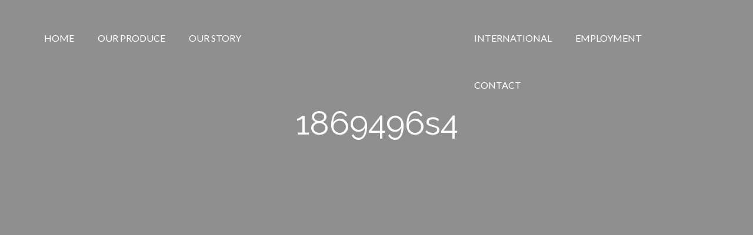

--- FILE ---
content_type: text/html; charset=UTF-8
request_url: https://www.pataneproduce.com/our-produce/potatoes/1869496s4/
body_size: 6893
content:
<!DOCTYPE html>
<html lang="en-US">
<head>
<meta charset="UTF-8">
<meta name="viewport" content="width=device-width, initial-scale=1" />
<link rel="icon" href="https://www.pataneproduce.com/wp-content/uploads/2017/03/cropped-fav1-32x32.png" sizes="32x32" />
<link rel="icon" href="https://www.pataneproduce.com/wp-content/uploads/2017/03/cropped-fav1-192x192.png" sizes="192x192" />
<link rel="apple-touch-icon" href="https://www.pataneproduce.com/wp-content/uploads/2017/03/cropped-fav1-180x180.png" />
<meta name="msapplication-TileImage" content="https://www.pataneproduce.com/wp-content/uploads/2017/03/cropped-fav1-270x270.png" />
<meta name='robots' content='index, follow, max-image-preview:large, max-snippet:-1, max-video-preview:-1' />

	<!-- This site is optimized with the Yoast SEO plugin v26.8 - https://yoast.com/product/yoast-seo-wordpress/ -->
	<title>1869496s4 - Patane Produce</title>
	<link rel="canonical" href="https://www.pataneproduce.com/our-produce/potatoes/1869496s4/" />
	<meta property="og:locale" content="en_US" />
	<meta property="og:type" content="article" />
	<meta property="og:title" content="1869496s4 - Patane Produce" />
	<meta property="og:url" content="https://www.pataneproduce.com/our-produce/potatoes/1869496s4/" />
	<meta property="og:site_name" content="Patane Produce" />
	<meta property="og:image" content="https://www.pataneproduce.com/our-produce/potatoes/1869496s4" />
	<meta property="og:image:width" content="550" />
	<meta property="og:image:height" content="550" />
	<meta property="og:image:type" content="image/png" />
	<meta name="twitter:card" content="summary_large_image" />
	<script type="application/ld+json" class="yoast-schema-graph">{"@context":"https://schema.org","@graph":[{"@type":"WebPage","@id":"https://www.pataneproduce.com/our-produce/potatoes/1869496s4/","url":"https://www.pataneproduce.com/our-produce/potatoes/1869496s4/","name":"1869496s4 - Patane Produce","isPartOf":{"@id":"https://www.pataneproduce.com/#website"},"primaryImageOfPage":{"@id":"https://www.pataneproduce.com/our-produce/potatoes/1869496s4/#primaryimage"},"image":{"@id":"https://www.pataneproduce.com/our-produce/potatoes/1869496s4/#primaryimage"},"thumbnailUrl":"https://www.pataneproduce.com/wp-content/uploads/2017/03/1869496s4.png","datePublished":"2017-03-04T08:17:16+00:00","breadcrumb":{"@id":"https://www.pataneproduce.com/our-produce/potatoes/1869496s4/#breadcrumb"},"inLanguage":"en-US","potentialAction":[{"@type":"ReadAction","target":["https://www.pataneproduce.com/our-produce/potatoes/1869496s4/"]}]},{"@type":"ImageObject","inLanguage":"en-US","@id":"https://www.pataneproduce.com/our-produce/potatoes/1869496s4/#primaryimage","url":"https://www.pataneproduce.com/wp-content/uploads/2017/03/1869496s4.png","contentUrl":"https://www.pataneproduce.com/wp-content/uploads/2017/03/1869496s4.png","width":550,"height":550},{"@type":"BreadcrumbList","@id":"https://www.pataneproduce.com/our-produce/potatoes/1869496s4/#breadcrumb","itemListElement":[{"@type":"ListItem","position":1,"name":"Home","item":"https://www.pataneproduce.com/"},{"@type":"ListItem","position":2,"name":"Our Produce","item":"https://www.pataneproduce.com/our-produce/"},{"@type":"ListItem","position":3,"name":"Potatoes","item":"https://www.pataneproduce.com/our-produce/potatoes/"},{"@type":"ListItem","position":4,"name":"1869496s4"}]},{"@type":"WebSite","@id":"https://www.pataneproduce.com/#website","url":"https://www.pataneproduce.com/","name":"Patane Produce","description":"","potentialAction":[{"@type":"SearchAction","target":{"@type":"EntryPoint","urlTemplate":"https://www.pataneproduce.com/?s={search_term_string}"},"query-input":{"@type":"PropertyValueSpecification","valueRequired":true,"valueName":"search_term_string"}}],"inLanguage":"en-US"}]}</script>
	<!-- / Yoast SEO plugin. -->


<link rel='dns-prefetch' href='//fonts.googleapis.com' />
<link rel="alternate" type="application/rss+xml" title="Patane Produce &raquo; Feed" href="https://www.pataneproduce.com/feed/" />
<link rel="alternate" type="application/rss+xml" title="Patane Produce &raquo; Comments Feed" href="https://www.pataneproduce.com/comments/feed/" />
<link rel="alternate" type="application/rss+xml" title="Patane Produce &raquo; 1869496s4 Comments Feed" href="https://www.pataneproduce.com/our-produce/potatoes/1869496s4/feed/" />
<link rel="alternate" title="oEmbed (JSON)" type="application/json+oembed" href="https://www.pataneproduce.com/wp-json/oembed/1.0/embed?url=https%3A%2F%2Fwww.pataneproduce.com%2Four-produce%2Fpotatoes%2F1869496s4%2F" />
<link rel="alternate" title="oEmbed (XML)" type="text/xml+oembed" href="https://www.pataneproduce.com/wp-json/oembed/1.0/embed?url=https%3A%2F%2Fwww.pataneproduce.com%2Four-produce%2Fpotatoes%2F1869496s4%2F&#038;format=xml" />
<style id='wp-img-auto-sizes-contain-inline-css' type='text/css'>
img:is([sizes=auto i],[sizes^="auto," i]){contain-intrinsic-size:3000px 1500px}
/*# sourceURL=wp-img-auto-sizes-contain-inline-css */
</style>
<link rel='stylesheet' id='z-flickr-css' href='https://www.pataneproduce.com/wp-content/plugins/flickr-badges-widget/css/widget.css?ver=0.7' type='text/css' media='screen' />

<style id='wp-emoji-styles-inline-css' type='text/css'>

	img.wp-smiley, img.emoji {
		display: inline !important;
		border: none !important;
		box-shadow: none !important;
		height: 1em !important;
		width: 1em !important;
		margin: 0 0.07em !important;
		vertical-align: -0.1em !important;
		background: none !important;
		padding: 0 !important;
	}
/*# sourceURL=wp-emoji-styles-inline-css */
</style>
<link rel='stylesheet' id='contact-form-7-css' href='https://www.pataneproduce.com/wp-content/plugins/contact-form-7/includes/css/styles.css?ver=6.1.4' type='text/css' media='all' />
<link rel='stylesheet' id='owl_carousel-css' href='https://www.pataneproduce.com/wp-content/themes/noo-organici/assets/css/owl.carousel.css' type='text/css' media='all' />
<link rel='stylesheet' id='owl_theme-css' href='https://www.pataneproduce.com/wp-content/themes/noo-organici/assets/css/owl.theme.css' type='text/css' media='all' />
<link rel='stylesheet' id='vendor-font-awesome-css-css' href='https://www.pataneproduce.com/wp-content/themes/noo-organici/assets/vendor/fontawesome/css/font-awesome.min.css' type='text/css' media='all' />
<link rel='stylesheet' id='noo-organici-fonts-css' href='https://fonts.googleapis.com/css?family=Lato%3A100%2C300%2C400%2C500%2C600%2C700%2C900%2C300italic%2C400italic%2C700italic%2C900italic%7CDroid+Serif%3A100%2C300%2C400%2C500%2C600%2C700%2C900%2C300italic%2C400italic%2C700italic%2C900italic%7CRaleway%3A100%2C300%2C400%2C500%2C600%2C700%2C900%2C300italic%2C400italic%2C700italic%2C900italic&#038;subset=latin%2Clatin-ext' type='text/css' media='all' />
<link rel='stylesheet' id='noo-css-css' href='https://www.pataneproduce.com/wp-content/themes/noo-organici/assets/css/noo.css' type='text/css' media='all' />
<link rel='stylesheet' id='noo-custom-style-css' href='https://www.pataneproduce.com/wp-content/uploads/noo-organici/custom.css' type='text/css' media='all' />
<link rel='stylesheet' id='noo-style-css' href='https://www.pataneproduce.com/wp-content/themes/noo-organici/style.css' type='text/css' media='all' />
<link rel='stylesheet' id='noo-megamenu-css' href='https://www.pataneproduce.com/wp-content/themes/noo-organici/includes/admin_assets/css/noo-megamenu.css' type='text/css' media='all' />
<script type="text/javascript" src="https://www.pataneproduce.com/wp-content/themes/noo-organici/assets/vendor/modernizr-2.7.1.min.js" id="vendor-modernizr-js"></script>
<script type="text/javascript" src="https://www.pataneproduce.com/wp-includes/js/jquery/jquery.min.js?ver=3.7.1" id="jquery-core-js"></script>
<script type="text/javascript" src="https://www.pataneproduce.com/wp-includes/js/jquery/jquery-migrate.min.js?ver=3.4.1" id="jquery-migrate-js"></script>
<script type="text/javascript" src="https://www.pataneproduce.com/wp-content/themes/noo-organici/includes/admin_assets/js/min/noo-megamenu.min.js?ver=6.9" id="noo-megamenu-js-js"></script>
<link rel="https://api.w.org/" href="https://www.pataneproduce.com/wp-json/" /><link rel="alternate" title="JSON" type="application/json" href="https://www.pataneproduce.com/wp-json/wp/v2/media/1227" /><link rel="EditURI" type="application/rsd+xml" title="RSD" href="https://www.pataneproduce.com/xmlrpc.php?rsd" />
<meta name="generator" content="WordPress 6.9" />
<link rel='shortlink' href='https://www.pataneproduce.com/?p=1227' />

<!--BEGIN: TRACKING CODE MANAGER (v2.5.0) BY INTELLYWP.COM IN HEAD//-->
<!-- Global site tag (gtag.js) - Google Analytics -->
<script async src="https://www.googletagmanager.com/gtag/js?id=UA-108973545-1"></script>
<script>
  window.dataLayer = window.dataLayer || [];
  function gtag(){dataLayer.push(arguments);}
  gtag('js', new Date());

  gtag('config', 'UA-108973545-1');
</script>
<!--END: https://wordpress.org/plugins/tracking-code-manager IN HEAD//--><meta name="generator" content="Powered by WPBakery Page Builder - drag and drop page builder for WordPress."/>
<link rel="icon" href="https://www.pataneproduce.com/wp-content/uploads/2017/03/cropped-fav1-32x32.png" sizes="32x32" />
<link rel="icon" href="https://www.pataneproduce.com/wp-content/uploads/2017/03/cropped-fav1-192x192.png" sizes="192x192" />
<link rel="apple-touch-icon" href="https://www.pataneproduce.com/wp-content/uploads/2017/03/cropped-fav1-180x180.png" />
<meta name="msapplication-TileImage" content="https://www.pataneproduce.com/wp-content/uploads/2017/03/cropped-fav1-270x270.png" />
<noscript><style> .wpb_animate_when_almost_visible { opacity: 1; }</style></noscript>    <style id="noo-custom-css" type="text/css">@media (max-width: 767px) {
.vc_video-bg.vc_hidden-xs {
    display: block !important;
}
}</style>
  </head>
<body data-rsssl=1 class="attachment wp-singular attachment-template-default attachmentid-1227 attachment-png wp-theme-noo-organici fixed_top  page-fullwidth full-width-layout wpb-js-composer js-comp-ver-6.4.1 vc_responsive">
    	<div class="site slideout-panel" id="noo-site-wraper">
	<header class="noo-header  header-6 menu-eff-default">
        <div class="navbar-wrapper">
        <div class="navbar navbar-default" role="navigation">
            <div class="noo-container">
                <div class="menu-position">
                    <div class="navbar-header pull-left">
                                                <div class="noo_menu_canvas">
                                                                                    <div class="btn-search noo-search ">
                                <i class="fa fa-search"></i>
                            </div>
                                                                                    <div data-target=".nav-collapse" class="btn-navbar">
                                <span></span>
                                <span></span>
                                <span></span>
                            </div>
                        </div>
                        <a href="https://www.pataneproduce.com/" class="navbar-brand" title="">
                            <img class="noo-logo-img noo-logo-normal" src="https://patane.wpengine.com/wp-content/uploads/2017/03/Patane-Produce-Logo-1.png" alt="">                            <img class="noo-logo-img noo-logo-normal" src="https://patane.wpengine.com/wp-content/uploads/2017/03/Patane-Produce-Logo-1.png" alt="">                        </a>
                    </div> <!-- / .nav-header -->
                                                                                <nav class="noo-main-menu noo-left-menu">
                        <ul id="menu-main-menu-left" class="nav-collapse navbar-nav"><li id="menu-item-1290" class="noo-menu   menu-item menu-item-type-post_type menu-item-object-page menu-item-home "><a href="https://www.pataneproduce.com/">Home</a></li>
<li id="menu-item-1292" class="noo-menu   menu-item menu-item-type-post_type menu-item-object-page menu-item-has-children "><a href="https://www.pataneproduce.com/our-produce/">Our Produce</a>
<ul class="sub-menu">
	<li id="menu-item-1299" class="noo-menu   menu-item menu-item-type-post_type menu-item-object-page "><a href="https://www.pataneproduce.com/our-produce/carrots/">Carrots</a></li>
	<li id="menu-item-1297" class="noo-menu   menu-item menu-item-type-post_type menu-item-object-page "><a href="https://www.pataneproduce.com/our-produce/potatoes/">Potatoes</a></li>
	<li id="menu-item-1296" class="noo-menu   menu-item menu-item-type-post_type menu-item-object-page "><a href="https://www.pataneproduce.com/our-produce/onions/">Onions</a></li>
	<li id="menu-item-1298" class="noo-menu   menu-item menu-item-type-post_type menu-item-object-page "><a href="https://www.pataneproduce.com/our-produce/broccoli/">Broccoli</a></li>
</ul>
</li>
<li id="menu-item-1310" class="noo-menu   menu-item menu-item-type-post_type menu-item-object-page "><a href="https://www.pataneproduce.com/our-story/">Our Story</a></li>
</ul>                    </nav>
                    <nav class="noo-main-menu noo-right-menu">
                        <ul id="menu-main-menu-right" class="nav-collapse navbar-nav"><li id="menu-item-1311" class="noo-menu   menu-item menu-item-type-post_type menu-item-object-page "><a href="https://www.pataneproduce.com/export/">International</a></li>
<li id="menu-item-1431" class="noo-menu   menu-item menu-item-type-post_type menu-item-object-page "><a href="https://www.pataneproduce.com/work-for-patane/">Employment</a></li>
<li id="menu-item-1293" class="noo-menu   menu-item menu-item-type-post_type menu-item-object-page "><a href="https://www.pataneproduce.com/contact-us/">Contact</a></li>
</ul>                    </nav>
                                    </div>
            </div>
        </div>
    </div>
    <div class="search-header5">
        <div class="remove-form"></div>
        <div class="noo-container">
            <form method="get" class="form-horizontal" action="https://www.pataneproduce.com/" >
        <label class="note-search">Type and Press Enter to Search</label>
        <input type="search" name="s" class="form-control" value="" placeholder="Search...">
        <input type="hidden" name="post_type" value="product">
        <input type="submit" value="Search">
    </form>        </div>
    </div>
</header>




                <section class="noo-page-heading" >
                <div class="noo-container">
                    <div class="noo-heading-content">
                        <h1 class="page-title">1869496s4</h1>
                                            </div>
                </div><!-- /.container-boxed -->
            </section>
            
    <div id="primary" class="content-area">
        <main id="main" class="site-main noo-container">

            <article id="post-1227" class="post-1227 attachment type-attachment status-inherit hentry no-featured">
	
	<div class="entry-content">
		<p class="attachment"><a href='https://www.pataneproduce.com/wp-content/uploads/2017/03/1869496s4.png'><img fetchpriority="high" decoding="async" width="300" height="300" src="https://www.pataneproduce.com/wp-content/uploads/2017/03/1869496s4-300x300.png" class="attachment-medium size-medium" alt="" srcset="https://www.pataneproduce.com/wp-content/uploads/2017/03/1869496s4-300x300.png 300w, https://www.pataneproduce.com/wp-content/uploads/2017/03/1869496s4-150x150.png 150w, https://www.pataneproduce.com/wp-content/uploads/2017/03/1869496s4-180x180.png 180w, https://www.pataneproduce.com/wp-content/uploads/2017/03/1869496s4.png 550w" sizes="(max-width: 300px) 100vw, 300px" /></a></p>
			</div><!-- .entry-content -->


</article><!-- #post-## -->

<div id="comments" class="comments-area hidden-print">

				    <div id="respond-wrap">
	        	<div id="respond" class="comment-respond">
		<h3 id="reply-title" class="comment-reply-title"><span>Leave us a comment</span> <small><a rel="nofollow" id="cancel-comment-reply-link" href="/our-produce/potatoes/1869496s4/#respond" style="display:none;">Click here to cancel the reply</a></small></h3>	</div><!-- #respond -->
		    </div>

	    </div> <!-- /#comments.comments-area -->
        </main><!-- .site-main -->
    </div><!-- .content-area -->
            <footer class="wrap-footer  footer-3" style="background-image: url();">
        <div class="noo-container">
            <div class="noo-row">
                <div class="noo-md-12">
                    <div class="sidebar-right-footer">
                        <div class="sidebar-top-footer">
                            <div id="mc4wp_form_widget-2" class="widget widget_mc4wp_form_widget"><h3 class="widget-title">Newsletter</h3></div>                                                           <!--  <aside class="widget">
                                    <h3 class="widget-title">Footer Top</h3>
                                    <a class="demo-widgets" href="https://www.pataneproduce.com/wp-admin/widgets.php">Click here to add your widgets</a>
                                </aside> -->
                                                    </div>
                                                <!--Start footer widget-->
                        <div class="colophon wigetized">
                            <div class="noo-container">
                                <div class="noo-row">
                                                                            <div class="noo-md-4 noo-sm-4">
                                        <div id="text-3" class="widget widget_text"><h4 class="widget-title">About Us</h4>			<div class="textwidget"><p>Patane is one of Western Australia’s leading family owned and run horticulture enterprises supplying fresh vegetable produce international, national and local markets.<br />
<br />
<a href="https://www.pataneproduce.com/wp-content/uploads/2023/07/Terms-of-Trade-Patane-Markets.pdf" target="_blank">Terms of Trade (Patane Markets)</a><br />
<br />
<a href="https://www.pataneproduce.com/wp-content/uploads/2023/07/Terms-of-Trade-Patane-Produce.pdf" target="_blank">Terms of Trade (Patane Produce)</a></p>
</div>
		</div><div id="noo_social-2" class="widget widget_noo_social">        <div class="noo_social">
            <div class="social-all">
                                        <a href="https://www.facebook.com/pataneproduce/?fref=ts" class="fa fa-facebook" ></a>
                                </div>
        </div>
        </div>                                           <!--  <aside class="widget">
                                                <h4 class="widget-title">Footer 1</h4>
                                                <a class="demo-widgets" href="https://www.pataneproduce.com/wp-admin/widgets.php">Click here to add your widgets</a>
                                            </aside> -->
                                                                                </div>
                                                                                <div class="noo-md-4 noo-sm-4">
                                        <div id="text-2" class="widget widget_text"><h4 class="widget-title">Contact</h4>			<div class="textwidget"><h5>Patane Produce</h5>
<p>RN 27 Pead Road, Myalup, WA 6220, Australia<br />
Phone: <a href="tel:+ 61 8 9720 2235">+61 8 9720 2235</a><br />
Fax: <a href="tel:+61 8 9720 2236">+61 8 9720 2236</a><br />
Email: <a href="mail:info@pataneproduce.com.au"> info@pataneproduce.com.au</a></p>
</div>
		</div>                                           <!--  <aside class="widget">
                                                <h4 class="widget-title">Footer 2</h4>
                                                <a class="demo-widgets" href="https://www.pataneproduce.com/wp-admin/widgets.php">Click here to add your widgets</a>
                                            </aside> -->
                                                                                </div>
                                                                                <div class="noo-md-4 noo-sm-4">
                                        <div id="text-4" class="widget widget_text"><h4 class="widget-title">Work With Us</h4>			<div class="textwidget"><p>Like to work with us?</p>
<p>Get in touch via our <a href="/work-for-patane/">Employment page</a>.</p>
</div>
		</div>                                           <!--  <aside class="widget">
                                                <h4 class="widget-title">Footer 3</h4>
                                                <a class="demo-widgets" href="https://www.pataneproduce.com/wp-admin/widgets.php">Click here to add your widgets</a>
                                            </aside> -->
                                                                                </div>
                                                                        </div>
                            </div>
                        </div>
                        <!--End footer widget-->
                                            </div>
                </div>
            </div>
        </div>
        
                            <div class="noo-bottom-bar-content">
                   <div class="noo-container">
                                                    © Patane Produce. All Rights Reserved. Designed with <i class="fa fa-heart text-primary"></i> by <a href="http://www.ignitiondigital.com.au">Ignition Digital</a>                                           </div>
                </div>
                </footer>

    <!-- For header 3 Extend Menu -->
    
</div>
<!--End .site -->


<script type="speculationrules">
{"prefetch":[{"source":"document","where":{"and":[{"href_matches":"/*"},{"not":{"href_matches":["/wp-*.php","/wp-admin/*","/wp-content/uploads/*","/wp-content/*","/wp-content/plugins/*","/wp-content/themes/noo-organici/*","/*\\?(.+)"]}},{"not":{"selector_matches":"a[rel~=\"nofollow\"]"}},{"not":{"selector_matches":".no-prefetch, .no-prefetch a"}}]},"eagerness":"conservative"}]}
</script>
<a href="#" class="go-to-top hidden-print"><i class="fa fa-angle-up"></i></a><script type="text/javascript" src="https://www.pataneproduce.com/wp-includes/js/dist/hooks.min.js?ver=dd5603f07f9220ed27f1" id="wp-hooks-js"></script>
<script type="text/javascript" src="https://www.pataneproduce.com/wp-includes/js/dist/i18n.min.js?ver=c26c3dc7bed366793375" id="wp-i18n-js"></script>
<script type="text/javascript" id="wp-i18n-js-after">
/* <![CDATA[ */
wp.i18n.setLocaleData( { 'text direction\u0004ltr': [ 'ltr' ] } );
//# sourceURL=wp-i18n-js-after
/* ]]> */
</script>
<script type="text/javascript" src="https://www.pataneproduce.com/wp-content/plugins/contact-form-7/includes/swv/js/index.js?ver=6.1.4" id="swv-js"></script>
<script type="text/javascript" id="contact-form-7-js-before">
/* <![CDATA[ */
var wpcf7 = {
    "api": {
        "root": "https:\/\/www.pataneproduce.com\/wp-json\/",
        "namespace": "contact-form-7\/v1"
    },
    "cached": 1
};
//# sourceURL=contact-form-7-js-before
/* ]]> */
</script>
<script type="text/javascript" src="https://www.pataneproduce.com/wp-content/plugins/contact-form-7/includes/js/index.js?ver=6.1.4" id="contact-form-7-js"></script>
<script type="text/javascript" src="https://www.pataneproduce.com/wp-includes/js/comment-reply.min.js?ver=6.9" id="comment-reply-js" async="async" data-wp-strategy="async" fetchpriority="low"></script>
<script type="text/javascript" src="https://www.pataneproduce.com/wp-content/themes/noo-organici/assets/vendor/infinitescroll-2.0.2.min.js" id="vendor-infinitescroll-js"></script>
<script type="text/javascript" src="https://www.pataneproduce.com/wp-content/themes/noo-organici/assets/js/min/slideout.min.js" id="noo-slidebars-js"></script>
<script type="text/javascript" id="noo-canvas-js-extra">
/* <![CDATA[ */
var nooCV = {"eff":"default"};
//# sourceURL=noo-canvas-js-extra
/* ]]> */
</script>
<script type="text/javascript" src="https://www.pataneproduce.com/wp-content/themes/noo-organici/assets/js/off-cavnass.js" id="noo-canvas-js"></script>
<script type="text/javascript" id="noo-new-js-extra">
/* <![CDATA[ */
var noo_new = {"ajax_url":"/wp-admin/admin-ajax.php"};
//# sourceURL=noo-new-js-extra
/* ]]> */
</script>
<script type="text/javascript" src="https://www.pataneproduce.com/wp-content/themes/noo-organici/assets/js/noo_new.js" id="noo-new-js"></script>
<script type="text/javascript" id="noo-script-js-extra">
/* <![CDATA[ */
var nooL10n = {"ajax_url":"/wp-admin/admin-ajax.php","ajax_finishedMsg":"All posts displayed","home_url":"https://www.pataneproduce.com/","is_blog":"false","is_archive":"false","is_single":"false","is_shop":"false","is_product":"false","infinite_scroll_end_msg":"All posts displayed","is_custom_css_archive":"false","is_custom_css_single":"false","is_customize_changeset_archive":"false","is_customize_changeset_single":"false","is_oembed_cache_archive":"false","is_oembed_cache_single":"false","is_user_request_archive":"false","is_user_request_single":"false","is_wp_block_archive":"false","is_wp_block_single":"false","is_wp_template_archive":"false","is_wp_template_single":"false","is_wp_template_part_archive":"false","is_wp_template_part_single":"false","is_wp_global_styles_archive":"false","is_wp_global_styles_single":"false","is_wp_navigation_archive":"false","is_wp_navigation_single":"false","is_wp_font_family_archive":"false","is_wp_font_family_single":"false","is_wp_font_face_archive":"false","is_wp_font_face_single":"false","is_link_archive":"false","is_link_single":"false","is_farmer_archive":"false","is_farmer_single":"false","is_testimonial_archive":"false","is_testimonial_single":"false"};
//# sourceURL=noo-script-js-extra
/* ]]> */
</script>
<script type="text/javascript" src="https://www.pataneproduce.com/wp-content/themes/noo-organici/assets/js/noo.js" id="noo-script-js"></script>
<script type="text/javascript" src="https://www.pataneproduce.com/wp-content/themes/noo-organici/assets/js/custom.js" id="noo-script-custom-js"></script>
<script id="wp-emoji-settings" type="application/json">
{"baseUrl":"https://s.w.org/images/core/emoji/17.0.2/72x72/","ext":".png","svgUrl":"https://s.w.org/images/core/emoji/17.0.2/svg/","svgExt":".svg","source":{"concatemoji":"https://www.pataneproduce.com/wp-includes/js/wp-emoji-release.min.js?ver=6.9"}}
</script>
<script type="module">
/* <![CDATA[ */
/*! This file is auto-generated */
const a=JSON.parse(document.getElementById("wp-emoji-settings").textContent),o=(window._wpemojiSettings=a,"wpEmojiSettingsSupports"),s=["flag","emoji"];function i(e){try{var t={supportTests:e,timestamp:(new Date).valueOf()};sessionStorage.setItem(o,JSON.stringify(t))}catch(e){}}function c(e,t,n){e.clearRect(0,0,e.canvas.width,e.canvas.height),e.fillText(t,0,0);t=new Uint32Array(e.getImageData(0,0,e.canvas.width,e.canvas.height).data);e.clearRect(0,0,e.canvas.width,e.canvas.height),e.fillText(n,0,0);const a=new Uint32Array(e.getImageData(0,0,e.canvas.width,e.canvas.height).data);return t.every((e,t)=>e===a[t])}function p(e,t){e.clearRect(0,0,e.canvas.width,e.canvas.height),e.fillText(t,0,0);var n=e.getImageData(16,16,1,1);for(let e=0;e<n.data.length;e++)if(0!==n.data[e])return!1;return!0}function u(e,t,n,a){switch(t){case"flag":return n(e,"\ud83c\udff3\ufe0f\u200d\u26a7\ufe0f","\ud83c\udff3\ufe0f\u200b\u26a7\ufe0f")?!1:!n(e,"\ud83c\udde8\ud83c\uddf6","\ud83c\udde8\u200b\ud83c\uddf6")&&!n(e,"\ud83c\udff4\udb40\udc67\udb40\udc62\udb40\udc65\udb40\udc6e\udb40\udc67\udb40\udc7f","\ud83c\udff4\u200b\udb40\udc67\u200b\udb40\udc62\u200b\udb40\udc65\u200b\udb40\udc6e\u200b\udb40\udc67\u200b\udb40\udc7f");case"emoji":return!a(e,"\ud83e\u1fac8")}return!1}function f(e,t,n,a){let r;const o=(r="undefined"!=typeof WorkerGlobalScope&&self instanceof WorkerGlobalScope?new OffscreenCanvas(300,150):document.createElement("canvas")).getContext("2d",{willReadFrequently:!0}),s=(o.textBaseline="top",o.font="600 32px Arial",{});return e.forEach(e=>{s[e]=t(o,e,n,a)}),s}function r(e){var t=document.createElement("script");t.src=e,t.defer=!0,document.head.appendChild(t)}a.supports={everything:!0,everythingExceptFlag:!0},new Promise(t=>{let n=function(){try{var e=JSON.parse(sessionStorage.getItem(o));if("object"==typeof e&&"number"==typeof e.timestamp&&(new Date).valueOf()<e.timestamp+604800&&"object"==typeof e.supportTests)return e.supportTests}catch(e){}return null}();if(!n){if("undefined"!=typeof Worker&&"undefined"!=typeof OffscreenCanvas&&"undefined"!=typeof URL&&URL.createObjectURL&&"undefined"!=typeof Blob)try{var e="postMessage("+f.toString()+"("+[JSON.stringify(s),u.toString(),c.toString(),p.toString()].join(",")+"));",a=new Blob([e],{type:"text/javascript"});const r=new Worker(URL.createObjectURL(a),{name:"wpTestEmojiSupports"});return void(r.onmessage=e=>{i(n=e.data),r.terminate(),t(n)})}catch(e){}i(n=f(s,u,c,p))}t(n)}).then(e=>{for(const n in e)a.supports[n]=e[n],a.supports.everything=a.supports.everything&&a.supports[n],"flag"!==n&&(a.supports.everythingExceptFlag=a.supports.everythingExceptFlag&&a.supports[n]);var t;a.supports.everythingExceptFlag=a.supports.everythingExceptFlag&&!a.supports.flag,a.supports.everything||((t=a.source||{}).concatemoji?r(t.concatemoji):t.wpemoji&&t.twemoji&&(r(t.twemoji),r(t.wpemoji)))});
//# sourceURL=https://www.pataneproduce.com/wp-includes/js/wp-emoji-loader.min.js
/* ]]> */
</script>

</body>
</html>


<!-- Page cached by LiteSpeed Cache 7.7 on 2026-01-25 07:47:13 -->

--- FILE ---
content_type: text/css
request_url: https://www.pataneproduce.com/wp-content/plugins/flickr-badges-widget/css/widget.css?ver=0.7
body_size: -290
content:
.zframe-flickr-wrap-ltr,
.zframe-flickr-wrap-rtl {
	display: block;
	overflow: hidden;
}
.zframe-flickr-wrap-ltr img,
.zframe-flickr-wrap-rtl img {
    margin-bottom: 10px;
}

.zframe-flickr-wrap-ltr img {
	float: left;
	margin-right: 10px;
}

.zframe-flickr-wrap-rtl img {
	float: right;
	margin-left: 10px;
}


--- FILE ---
content_type: text/css
request_url: https://www.pataneproduce.com/wp-content/themes/noo-organici/assets/css/noo.css
body_size: 44149
content:
/**
* Table of Contents:
*
* 1.0 Library Core
* 2.0 WordPress default
* 3.0 Header
* 4.0 Content
*   4.1 Noo Heading
*   4.2 Noo Box layout
*   4.3 Noo Images Grid
*   4.4 Noo Instagram
*   4.5 Noo Services
*   4.6 Noo Product Menu
*   4.7 Noo clients
*   4.8 Noo custom countdown
*   4.9 Noo about
*   4.10 Noo Simple Slider Product
*   4.11 Noo Slider Image
*   4.12 Noo Info
*   4.13 Noo Our Story
*   4.14 Noo Blog List
*   4.15 Noo New Blog
*   4.16 Noo Testimonial
*   4.17 Noo Product List
*   4.18 Noo Represent
*   4.19 Noo Farmer
*   4.20 Noo atributes
*   4.21 Noo Simple product slider
*   4.22 Product countdown
*   4.23 Shortcode Boxes
*   4.24 Noo Product Gird and Noo Tab Grid
*   4.25 Products Masonry
*   4.26 Page Shop
*   4.27 Single Product
*   4.28 Cart
*   4.29 Check out
*   4.30 My account
*   4.31 Wishlist
*   4.32 Quick view
*   4.33 Wpcf7 Form
* 5.0 Footer
* 6.0 Responsive
*
* -----------------------------------------------------------------------------
*/
/*
* 1.0 Library Core
* -----------------------------------------------------------------------------
*/
html {
  font-family: sans-serif;
  -ms-text-size-adjust: 100%;
  -webkit-text-size-adjust: 100%;
}
body {
  margin: 0;
}
article,
aside,
details,
figcaption,
figure,
footer,
header,
hgroup,
main,
menu,
nav,
section,
summary {
  display: block;
}
audio,
canvas,
progress,
video {
  display: inline-block;
  vertical-align: baseline;
}
audio:not([controls]) {
  display: none;
  height: 0;
}
[hidden],
template {
  display: none;
}
a {
  background-color: transparent;
}
a:active,
a:hover {
  outline: 0;
}
abbr[title] {
  border-bottom: 1px dotted;
}
b,
strong {
  font-weight: bold;
}
dfn {
  font-style: italic;
}
h1 {
  font-size: 2em;
  margin: 0.67em 0;
}
mark {
  background: #ff0;
  color: #000;
}
small {
  font-size: 80%;
}
sub,
sup {
  font-size: 75%;
  line-height: 0;
  position: relative;
  vertical-align: baseline;
}
sup {
  top: -0.5em;
}
sub {
  bottom: -0.25em;
}
img {
  border: 0;
}
svg:not(:root) {
  overflow: hidden;
}
figure {
  margin: 1em 40px;
}
hr {
  box-sizing: content-box;
  height: 0;
}
pre {
  overflow: auto;
}
code,
kbd,
pre,
samp {
  font-family: monospace, monospace;
  font-size: 1em;
}
button,
input,
optgroup,
select,
textarea {
  color: inherit;
  font: inherit;
  margin: 0;
}
button {
  overflow: visible;
}
button,
select {
  text-transform: none;
}
button,
html input[type="button"],
input[type="reset"],
input[type="submit"] {
  -webkit-appearance: button;
  cursor: pointer;
}
button[disabled],
html input[disabled] {
  cursor: default;
}
button::-moz-focus-inner,
input::-moz-focus-inner {
  border: 0;
  padding: 0;
}
input {
  line-height: normal;
}
input[type="checkbox"],
input[type="radio"] {
  box-sizing: border-box;
  padding: 0;
}
input[type="number"]::-webkit-inner-spin-button,
input[type="number"]::-webkit-outer-spin-button {
  height: auto;
}
input[type="search"] {
  -webkit-appearance: textfield;
  box-sizing: content-box;
}
input[type="search"]::-webkit-search-cancel-button,
input[type="search"]::-webkit-search-decoration {
  -webkit-appearance: none;
}
fieldset {
  border: 1px solid #c0c0c0;
  margin: 0 2px;
  padding: 0.35em 0.625em 0.75em;
}
legend {
  border: 0;
  padding: 0;
}
textarea {
  overflow: auto;
}
optgroup {
  font-weight: bold;
}
table {
  border-collapse: collapse;
  border-spacing: 0;
}
td,
th {
  padding: 0;
}
* {
  -webkit-box-sizing: border-box;
  -moz-box-sizing: border-box;
  box-sizing: border-box;
}
*:before,
*:after {
  -webkit-box-sizing: border-box;
  -moz-box-sizing: border-box;
  box-sizing: border-box;
}
html {
  font-size: 10px;
  -webkit-tap-highlight-color: rgba(0, 0, 0, 0);
}
body {
  font-family: 'Lato', sans-serif;
  font-size: 14px;
  line-height: 1.428571429;
  color: #696969;
  background-color: #ffffff;
  font-weight: 400;
}
input,
button,
select,
textarea {
  font-family: inherit;
  font-size: inherit;
  line-height: inherit;
}
a {
  color: #212121;
  text-decoration: none;
}
a:hover,
a:focus {
  color: #79cba8;
  text-decoration: none;
}
a:focus {
  outline: thin dotted;
  outline: 5px auto -webkit-focus-ring-color;
  outline-offset: -2px;
}
figure {
  margin: 0;
}
img {
  vertical-align: middle;
}
.img-responsive {
  display: block;
  max-width: 100%;
  height: auto;
}
.img-rounded {
  border-radius: 6px;
}
.img-thumbnail {
  padding: 4px;
  line-height: 1.428571429;
  background-color: #ffffff;
  border: 1px solid #dddddd;
  border-radius: 4px;
  -webkit-transition: all 0.2s ease-in-out;
  -o-transition: all 0.2s ease-in-out;
  transition: all 0.2s ease-in-out;
  display: inline-block;
  max-width: 100%;
  height: auto;
}
.img-circle {
  border-radius: 50%;
}
hr {
  margin-top: 20px;
  margin-bottom: 20px;
  border: 0;
  border-top: 1px solid #ffffff;
}
.sr-only {
  position: absolute;
  width: 1px;
  height: 1px;
  margin: -1px;
  padding: 0;
  overflow: hidden;
  clip: rect(0, 0, 0, 0);
  border: 0;
}
.sr-only-focusable:active,
.sr-only-focusable:focus {
  position: static;
  width: auto;
  height: auto;
  margin: 0;
  overflow: visible;
  clip: auto;
}
[role="button"] {
  cursor: pointer;
}
h1,
h2,
h3,
h4,
h5,
h6,
.h1,
.h2,
.h3,
.h4,
.h5,
.h6 {
  font-family: 'Pacifico', cursive;
  font-weight: 400;
  line-height: 1.2;
  color: #212121;
}
h1 small,
h2 small,
h3 small,
h4 small,
h5 small,
h6 small,
.h1 small,
.h2 small,
.h3 small,
.h4 small,
.h5 small,
.h6 small,
h1 .small,
h2 .small,
h3 .small,
h4 .small,
h5 .small,
h6 .small,
.h1 .small,
.h2 .small,
.h3 .small,
.h4 .small,
.h5 .small,
.h6 .small {
  font-weight: normal;
  line-height: 1;
  color: #989898;
}
h1,
.h1,
h2,
.h2,
h3,
.h3 {
  margin-top: 20px;
  margin-bottom: 10px;
}
h1 small,
.h1 small,
h2 small,
.h2 small,
h3 small,
.h3 small,
h1 .small,
.h1 .small,
h2 .small,
.h2 .small,
h3 .small,
.h3 .small {
  font-size: 65%;
}
h4,
.h4,
h5,
.h5,
h6,
.h6 {
  margin-top: 10px;
  margin-bottom: 10px;
}
h4 small,
.h4 small,
h5 small,
.h5 small,
h6 small,
.h6 small,
h4 .small,
.h4 .small,
h5 .small,
.h5 .small,
h6 .small,
.h6 .small {
  font-size: 75%;
}
h1,
.h1 {
  font-size: 36px;
}
h2,
.h2 {
  font-size: 30px;
}
h3,
.h3 {
  font-size: 24px;
}
h4,
.h4 {
  font-size: 18px;
}
h5,
.h5 {
  font-size: 14px;
}
h6,
.h6 {
  font-size: 12px;
}
p {
  margin: 0 0 10px;
}
.lead {
  margin-bottom: 20px;
  font-size: 16px;
  font-weight: 300;
  line-height: 1.4;
}
@media (min-width: 768px) {
  .lead {
    font-size: 21px;
  }
}
small,
.small {
  font-size: 85%;
}
mark,
.mark {
  background-color: #fcf8e3;
  padding: .2em;
}
.text-left {
  text-align: left;
}
.text-right {
  text-align: right;
}
.text-center {
  text-align: center;
}
.text-justify {
  text-align: justify;
}
.text-nowrap {
  white-space: nowrap;
}
.text-lowercase {
  text-transform: lowercase;
}
.text-uppercase {
  text-transform: uppercase;
}
.text-capitalize {
  text-transform: capitalize;
}
.text-muted {
  color: #989898;
}
.text-primary {
  color: #79cba8;
}
a.text-primary:hover,
a.text-primary:focus {
  color: #54bd90;
}
.text-success {
  color: #3c763d;
}
a.text-success:hover,
a.text-success:focus {
  color: #2b542c;
}
.text-info {
  color: #31708f;
}
a.text-info:hover,
a.text-info:focus {
  color: #245269;
}
.text-warning {
  color: #8a6d3b;
}
a.text-warning:hover,
a.text-warning:focus {
  color: #66512c;
}
.text-danger {
  color: #a94442;
}
a.text-danger:hover,
a.text-danger:focus {
  color: #843534;
}
.bg-primary {
  color: #fff;
  background-color: #79cba8;
}
a.bg-primary:hover,
a.bg-primary:focus {
  background-color: #54bd90;
}
.bg-success {
  background-color: #dff0d8;
}
a.bg-success:hover,
a.bg-success:focus {
  background-color: #c1e2b3;
}
.bg-info {
  background-color: #d9edf7;
}
a.bg-info:hover,
a.bg-info:focus {
  background-color: #afd9ee;
}
.bg-warning {
  background-color: #fcf8e3;
}
a.bg-warning:hover,
a.bg-warning:focus {
  background-color: #f7ecb5;
}
.bg-danger {
  background-color: #f2dede;
}
a.bg-danger:hover,
a.bg-danger:focus {
  background-color: #e4b9b9;
}
.page-header {
  padding-bottom: 9px;
  margin: 40px 0 20px;
  border-bottom: 1px solid #ffffff;
}
ul,
ol {
  margin-top: 0;
  margin-bottom: 10px;
}
ul ul,
ol ul,
ul ol,
ol ol {
  margin-bottom: 0;
}
.list-unstyled {
  padding-left: 0;
  list-style: none;
}
.list-inline {
  padding-left: 0;
  list-style: none;
  margin-left: -5px;
}
.list-inline > li {
  display: inline-block;
  padding-left: 5px;
  padding-right: 5px;
}
dl {
  margin-top: 0;
  margin-bottom: 20px;
}
dt,
dd {
  line-height: 1.428571429;
}
dt {
  font-weight: bold;
}
dd {
  margin-left: 0;
}
@media (min-width: 768px) {
  .dl-horizontal dt {
    float: left;
    width: 160px;
    clear: left;
    text-align: right;
    overflow: hidden;
    text-overflow: ellipsis;
    white-space: nowrap;
  }
  .dl-horizontal dd {
    margin-left: 180px;
  }
}
abbr[title],
abbr[data-original-title] {
  cursor: help;
  border-bottom: 1px dotted #989898;
}
.initialism {
  font-size: 90%;
  text-transform: uppercase;
}
blockquote {
  padding: 10px 20px;
  margin: 0 0 20px;
  font-size: 17.5px;
  border-left: 5px solid #ffffff;
}
blockquote p:last-child,
blockquote ul:last-child,
blockquote ol:last-child {
  margin-bottom: 0;
}
blockquote footer,
blockquote small,
blockquote .small {
  display: block;
  font-size: 80%;
  line-height: 1.428571429;
  color: #989898;
}
blockquote footer:before,
blockquote small:before,
blockquote .small:before {
  content: '\2014 \00A0';
}
.blockquote-reverse,
blockquote.pull-right {
  padding-right: 15px;
  padding-left: 0;
  border-right: 5px solid #ffffff;
  border-left: 0;
  text-align: right;
}
.blockquote-reverse footer:before,
blockquote.pull-right footer:before,
.blockquote-reverse small:before,
blockquote.pull-right small:before,
.blockquote-reverse .small:before,
blockquote.pull-right .small:before {
  content: '';
}
.blockquote-reverse footer:after,
blockquote.pull-right footer:after,
.blockquote-reverse small:after,
blockquote.pull-right small:after,
.blockquote-reverse .small:after,
blockquote.pull-right .small:after {
  content: '\00A0 \2014';
}
address {
  margin-bottom: 20px;
  font-style: normal;
  line-height: 1.428571429;
}
code,
kbd,
pre,
samp {
  font-family: Menlo, Monaco, Consolas, "Courier New", monospace;
}
code {
  padding: 2px 4px;
  font-size: 90%;
  color: #c7254e;
  background-color: #f9f2f4;
  border-radius: 4px;
}
kbd {
  padding: 2px 4px;
  font-size: 90%;
  color: #ffffff;
  background-color: #333333;
  border-radius: 3px;
  box-shadow: inset 0 -1px 0 rgba(0, 0, 0, 0.25);
}
kbd kbd {
  padding: 0;
  font-size: 100%;
  font-weight: bold;
  box-shadow: none;
}
pre {
  display: block;
  padding: 9.5px;
  margin: 0 0 10px;
  font-size: 13px;
  line-height: 1.428571429;
  word-break: break-all;
  word-wrap: break-word;
  color: #545454;
  background-color: #f5f5f5;
  border: 1px solid #cccccc;
  border-radius: 4px;
}
pre code {
  padding: 0;
  font-size: inherit;
  color: inherit;
  white-space: pre-wrap;
  background-color: transparent;
  border-radius: 0;
}
.pre-scrollable {
  max-height: 340px;
  overflow-y: scroll;
}
.noo-container {
  margin-right: auto;
  margin-left: auto;
  width: 100%;
  padding-left: 15px;
  padding-right: 15px;
}
@media (min-width: 768px) {
  .noo-container {
    max-width: 750px;
    width: 100%;
  }
}
@media (min-width: 992px) {
  .noo-container {
    max-width: 970px;
    width: 100%;
  }
}
@media (min-width: 1200px) {
  .noo-container {
    max-width: 1200px;
    width: 100%;
  }
}
.noo-container-fluid {
  margin-right: auto;
  margin-left: auto;
  width: 100%;
  padding-left: 15px;
  padding-right: 15px;
}
.noo-row {
  margin-left: -15px;
  margin-right: -15px;
}
.noo-xs-1, .noo-sm-1, .noo-md-1, .noo-lg-1, .noo-xs-2, .noo-sm-2, .noo-md-2, .noo-lg-2, .noo-xs-3, .noo-sm-3, .noo-md-3, .noo-lg-3, .noo-xs-4, .noo-sm-4, .noo-md-4, .noo-lg-4, .noo-xs-5, .noo-sm-5, .noo-md-5, .noo-lg-5, .noo-xs-6, .noo-sm-6, .noo-md-6, .noo-lg-6, .noo-xs-7, .noo-sm-7, .noo-md-7, .noo-lg-7, .noo-xs-8, .noo-sm-8, .noo-md-8, .noo-lg-8, .noo-xs-9, .noo-sm-9, .noo-md-9, .noo-lg-9, .noo-xs-10, .noo-sm-10, .noo-md-10, .noo-lg-10, .noo-xs-11, .noo-sm-11, .noo-md-11, .noo-lg-11, .noo-xs-12, .noo-sm-12, .noo-md-12, .noo-lg-12 {
  position: relative;
  min-height: 1px;
  padding-left: 15px;
  padding-right: 15px;
}
.noo-xs-1, .noo-xs-2, .noo-xs-3, .noo-xs-4, .noo-xs-5, .noo-xs-6, .noo-xs-7, .noo-xs-8, .noo-xs-9, .noo-xs-10, .noo-xs-11, .noo-xs-12 {
  float: left;
}
.noo-xs-12 {
  width: 100%;
}
.noo-xs-11 {
  width: 91.66666666666666%;
}
.noo-xs-10 {
  width: 83.33333333333334%;
}
.noo-xs-9 {
  width: 75%;
}
.noo-xs-8 {
  width: 66.66666666666666%;
}
.noo-xs-7 {
  width: 58.333333333333336%;
}
.noo-xs-6 {
  width: 50%;
}
.noo-xs-5 {
  width: 41.66666666666667%;
}
.noo-xs-4 {
  width: 33.33333333333333%;
}
.noo-xs-3 {
  width: 25%;
}
.noo-xs-2 {
  width: 16.666666666666664%;
}
.noo-xs-1 {
  width: 8.333333333333332%;
}
.noo-xs-pull-12 {
  right: 100%;
}
.noo-xs-pull-11 {
  right: 91.66666666666666%;
}
.noo-xs-pull-10 {
  right: 83.33333333333334%;
}
.noo-xs-pull-9 {
  right: 75%;
}
.noo-xs-pull-8 {
  right: 66.66666666666666%;
}
.noo-xs-pull-7 {
  right: 58.333333333333336%;
}
.noo-xs-pull-6 {
  right: 50%;
}
.noo-xs-pull-5 {
  right: 41.66666666666667%;
}
.noo-xs-pull-4 {
  right: 33.33333333333333%;
}
.noo-xs-pull-3 {
  right: 25%;
}
.noo-xs-pull-2 {
  right: 16.666666666666664%;
}
.noo-xs-pull-1 {
  right: 8.333333333333332%;
}
.noo-xs-pull-0 {
  right: auto;
}
.noo-xs-push-12 {
  left: 100%;
}
.noo-xs-push-11 {
  left: 91.66666666666666%;
}
.noo-xs-push-10 {
  left: 83.33333333333334%;
}
.noo-xs-push-9 {
  left: 75%;
}
.noo-xs-push-8 {
  left: 66.66666666666666%;
}
.noo-xs-push-7 {
  left: 58.333333333333336%;
}
.noo-xs-push-6 {
  left: 50%;
}
.noo-xs-push-5 {
  left: 41.66666666666667%;
}
.noo-xs-push-4 {
  left: 33.33333333333333%;
}
.noo-xs-push-3 {
  left: 25%;
}
.noo-xs-push-2 {
  left: 16.666666666666664%;
}
.noo-xs-push-1 {
  left: 8.333333333333332%;
}
.noo-xs-push-0 {
  left: auto;
}
.noo-xs-offset-12 {
  margin-left: 100%;
}
.noo-xs-offset-11 {
  margin-left: 91.66666666666666%;
}
.noo-xs-offset-10 {
  margin-left: 83.33333333333334%;
}
.noo-xs-offset-9 {
  margin-left: 75%;
}
.noo-xs-offset-8 {
  margin-left: 66.66666666666666%;
}
.noo-xs-offset-7 {
  margin-left: 58.333333333333336%;
}
.noo-xs-offset-6 {
  margin-left: 50%;
}
.noo-xs-offset-5 {
  margin-left: 41.66666666666667%;
}
.noo-xs-offset-4 {
  margin-left: 33.33333333333333%;
}
.noo-xs-offset-3 {
  margin-left: 25%;
}
.noo-xs-offset-2 {
  margin-left: 16.666666666666664%;
}
.noo-xs-offset-1 {
  margin-left: 8.333333333333332%;
}
.noo-xs-offset-0 {
  margin-left: 0%;
}
@media (min-width: 768px) {
  .noo-sm-1, .noo-sm-2, .noo-sm-3, .noo-sm-4, .noo-sm-5, .noo-sm-6, .noo-sm-7, .noo-sm-8, .noo-sm-9, .noo-sm-10, .noo-sm-11, .noo-sm-12 {
    float: left;
  }
  .noo-sm-12 {
    width: 100%;
  }
  .noo-sm-11 {
    width: 91.66666666666666%;
  }
  .noo-sm-10 {
    width: 83.33333333333334%;
  }
  .noo-sm-9 {
    width: 75%;
  }
  .noo-sm-8 {
    width: 66.66666666666666%;
  }
  .noo-sm-7 {
    width: 58.333333333333336%;
  }
  .noo-sm-6 {
    width: 50%;
  }
  .noo-sm-5 {
    width: 41.66666666666667%;
  }
  .noo-sm-4 {
    width: 33.33333333333333%;
  }
  .noo-sm-3 {
    width: 25%;
  }
  .noo-sm-2 {
    width: 16.666666666666664%;
  }
  .noo-sm-1 {
    width: 8.333333333333332%;
  }
  .noo-sm-pull-12 {
    right: 100%;
  }
  .noo-sm-pull-11 {
    right: 91.66666666666666%;
  }
  .noo-sm-pull-10 {
    right: 83.33333333333334%;
  }
  .noo-sm-pull-9 {
    right: 75%;
  }
  .noo-sm-pull-8 {
    right: 66.66666666666666%;
  }
  .noo-sm-pull-7 {
    right: 58.333333333333336%;
  }
  .noo-sm-pull-6 {
    right: 50%;
  }
  .noo-sm-pull-5 {
    right: 41.66666666666667%;
  }
  .noo-sm-pull-4 {
    right: 33.33333333333333%;
  }
  .noo-sm-pull-3 {
    right: 25%;
  }
  .noo-sm-pull-2 {
    right: 16.666666666666664%;
  }
  .noo-sm-pull-1 {
    right: 8.333333333333332%;
  }
  .noo-sm-pull-0 {
    right: auto;
  }
  .noo-sm-push-12 {
    left: 100%;
  }
  .noo-sm-push-11 {
    left: 91.66666666666666%;
  }
  .noo-sm-push-10 {
    left: 83.33333333333334%;
  }
  .noo-sm-push-9 {
    left: 75%;
  }
  .noo-sm-push-8 {
    left: 66.66666666666666%;
  }
  .noo-sm-push-7 {
    left: 58.333333333333336%;
  }
  .noo-sm-push-6 {
    left: 50%;
  }
  .noo-sm-push-5 {
    left: 41.66666666666667%;
  }
  .noo-sm-push-4 {
    left: 33.33333333333333%;
  }
  .noo-sm-push-3 {
    left: 25%;
  }
  .noo-sm-push-2 {
    left: 16.666666666666664%;
  }
  .noo-sm-push-1 {
    left: 8.333333333333332%;
  }
  .noo-sm-push-0 {
    left: auto;
  }
  .noo-sm-offset-12 {
    margin-left: 100%;
  }
  .noo-sm-offset-11 {
    margin-left: 91.66666666666666%;
  }
  .noo-sm-offset-10 {
    margin-left: 83.33333333333334%;
  }
  .noo-sm-offset-9 {
    margin-left: 75%;
  }
  .noo-sm-offset-8 {
    margin-left: 66.66666666666666%;
  }
  .noo-sm-offset-7 {
    margin-left: 58.333333333333336%;
  }
  .noo-sm-offset-6 {
    margin-left: 50%;
  }
  .noo-sm-offset-5 {
    margin-left: 41.66666666666667%;
  }
  .noo-sm-offset-4 {
    margin-left: 33.33333333333333%;
  }
  .noo-sm-offset-3 {
    margin-left: 25%;
  }
  .noo-sm-offset-2 {
    margin-left: 16.666666666666664%;
  }
  .noo-sm-offset-1 {
    margin-left: 8.333333333333332%;
  }
  .noo-sm-offset-0 {
    margin-left: 0%;
  }
}
@media (min-width: 992px) {
  .noo-md-1, .noo-md-2, .noo-md-3, .noo-md-4, .noo-md-5, .noo-md-6, .noo-md-7, .noo-md-8, .noo-md-9, .noo-md-10, .noo-md-11, .noo-md-12 {
    float: left;
  }
  .noo-md-12 {
    width: 100%;
  }
  .noo-md-11 {
    width: 91.66666666666666%;
  }
  .noo-md-10 {
    width: 83.33333333333334%;
  }
  .noo-md-9 {
    width: 75%;
  }
  .noo-md-8 {
    width: 66.66666666666666%;
  }
  .noo-md-7 {
    width: 58.333333333333336%;
  }
  .noo-md-6 {
    width: 50%;
  }
  .noo-md-5 {
    width: 41.66666666666667%;
  }
  .noo-md-4 {
    width: 33.33333333333333%;
  }
  .noo-md-3 {
    width: 25%;
  }
  .noo-md-2 {
    width: 16.666666666666664%;
  }
  .noo-md-1 {
    width: 8.333333333333332%;
  }
  .noo-md-pull-12 {
    right: 100%;
  }
  .noo-md-pull-11 {
    right: 91.66666666666666%;
  }
  .noo-md-pull-10 {
    right: 83.33333333333334%;
  }
  .noo-md-pull-9 {
    right: 75%;
  }
  .noo-md-pull-8 {
    right: 66.66666666666666%;
  }
  .noo-md-pull-7 {
    right: 58.333333333333336%;
  }
  .noo-md-pull-6 {
    right: 50%;
  }
  .noo-md-pull-5 {
    right: 41.66666666666667%;
  }
  .noo-md-pull-4 {
    right: 33.33333333333333%;
  }
  .noo-md-pull-3 {
    right: 25%;
  }
  .noo-md-pull-2 {
    right: 16.666666666666664%;
  }
  .noo-md-pull-1 {
    right: 8.333333333333332%;
  }
  .noo-md-pull-0 {
    right: auto;
  }
  .noo-md-push-12 {
    left: 100%;
  }
  .noo-md-push-11 {
    left: 91.66666666666666%;
  }
  .noo-md-push-10 {
    left: 83.33333333333334%;
  }
  .noo-md-push-9 {
    left: 75%;
  }
  .noo-md-push-8 {
    left: 66.66666666666666%;
  }
  .noo-md-push-7 {
    left: 58.333333333333336%;
  }
  .noo-md-push-6 {
    left: 50%;
  }
  .noo-md-push-5 {
    left: 41.66666666666667%;
  }
  .noo-md-push-4 {
    left: 33.33333333333333%;
  }
  .noo-md-push-3 {
    left: 25%;
  }
  .noo-md-push-2 {
    left: 16.666666666666664%;
  }
  .noo-md-push-1 {
    left: 8.333333333333332%;
  }
  .noo-md-push-0 {
    left: auto;
  }
  .noo-md-offset-12 {
    margin-left: 100%;
  }
  .noo-md-offset-11 {
    margin-left: 91.66666666666666%;
  }
  .noo-md-offset-10 {
    margin-left: 83.33333333333334%;
  }
  .noo-md-offset-9 {
    margin-left: 75%;
  }
  .noo-md-offset-8 {
    margin-left: 66.66666666666666%;
  }
  .noo-md-offset-7 {
    margin-left: 58.333333333333336%;
  }
  .noo-md-offset-6 {
    margin-left: 50%;
  }
  .noo-md-offset-5 {
    margin-left: 41.66666666666667%;
  }
  .noo-md-offset-4 {
    margin-left: 33.33333333333333%;
  }
  .noo-md-offset-3 {
    margin-left: 25%;
  }
  .noo-md-offset-2 {
    margin-left: 16.666666666666664%;
  }
  .noo-md-offset-1 {
    margin-left: 8.333333333333332%;
  }
  .noo-md-offset-0 {
    margin-left: 0%;
  }
}
@media (min-width: 1200px) {
  .noo-lg-1, .noo-lg-2, .noo-lg-3, .noo-lg-4, .noo-lg-5, .noo-lg-6, .noo-lg-7, .noo-lg-8, .noo-lg-9, .noo-lg-10, .noo-lg-11, .noo-lg-12 {
    float: left;
  }
  .noo-lg-12 {
    width: 100%;
  }
  .noo-lg-11 {
    width: 91.66666666666666%;
  }
  .noo-lg-10 {
    width: 83.33333333333334%;
  }
  .noo-lg-9 {
    width: 75%;
  }
  .noo-lg-8 {
    width: 66.66666666666666%;
  }
  .noo-lg-7 {
    width: 58.333333333333336%;
  }
  .noo-lg-6 {
    width: 50%;
  }
  .noo-lg-5 {
    width: 41.66666666666667%;
  }
  .noo-lg-4 {
    width: 33.33333333333333%;
  }
  .noo-lg-3 {
    width: 25%;
  }
  .noo-lg-2 {
    width: 16.666666666666664%;
  }
  .noo-lg-1 {
    width: 8.333333333333332%;
  }
  .noo-lg-pull-12 {
    right: 100%;
  }
  .noo-lg-pull-11 {
    right: 91.66666666666666%;
  }
  .noo-lg-pull-10 {
    right: 83.33333333333334%;
  }
  .noo-lg-pull-9 {
    right: 75%;
  }
  .noo-lg-pull-8 {
    right: 66.66666666666666%;
  }
  .noo-lg-pull-7 {
    right: 58.333333333333336%;
  }
  .noo-lg-pull-6 {
    right: 50%;
  }
  .noo-lg-pull-5 {
    right: 41.66666666666667%;
  }
  .noo-lg-pull-4 {
    right: 33.33333333333333%;
  }
  .noo-lg-pull-3 {
    right: 25%;
  }
  .noo-lg-pull-2 {
    right: 16.666666666666664%;
  }
  .noo-lg-pull-1 {
    right: 8.333333333333332%;
  }
  .noo-lg-pull-0 {
    right: auto;
  }
  .noo-lg-push-12 {
    left: 100%;
  }
  .noo-lg-push-11 {
    left: 91.66666666666666%;
  }
  .noo-lg-push-10 {
    left: 83.33333333333334%;
  }
  .noo-lg-push-9 {
    left: 75%;
  }
  .noo-lg-push-8 {
    left: 66.66666666666666%;
  }
  .noo-lg-push-7 {
    left: 58.333333333333336%;
  }
  .noo-lg-push-6 {
    left: 50%;
  }
  .noo-lg-push-5 {
    left: 41.66666666666667%;
  }
  .noo-lg-push-4 {
    left: 33.33333333333333%;
  }
  .noo-lg-push-3 {
    left: 25%;
  }
  .noo-lg-push-2 {
    left: 16.666666666666664%;
  }
  .noo-lg-push-1 {
    left: 8.333333333333332%;
  }
  .noo-lg-push-0 {
    left: auto;
  }
  .noo-lg-offset-12 {
    margin-left: 100%;
  }
  .noo-lg-offset-11 {
    margin-left: 91.66666666666666%;
  }
  .noo-lg-offset-10 {
    margin-left: 83.33333333333334%;
  }
  .noo-lg-offset-9 {
    margin-left: 75%;
  }
  .noo-lg-offset-8 {
    margin-left: 66.66666666666666%;
  }
  .noo-lg-offset-7 {
    margin-left: 58.333333333333336%;
  }
  .noo-lg-offset-6 {
    margin-left: 50%;
  }
  .noo-lg-offset-5 {
    margin-left: 41.66666666666667%;
  }
  .noo-lg-offset-4 {
    margin-left: 33.33333333333333%;
  }
  .noo-lg-offset-3 {
    margin-left: 25%;
  }
  .noo-lg-offset-2 {
    margin-left: 16.666666666666664%;
  }
  .noo-lg-offset-1 {
    margin-left: 8.333333333333332%;
  }
  .noo-lg-offset-0 {
    margin-left: 0%;
  }
}
fieldset {
  padding: 0;
  margin: 0;
  border: 0;
  min-width: 0;
}
legend {
  display: block;
  width: 100%;
  padding: 0;
  margin-bottom: 20px;
  font-size: 21px;
  line-height: inherit;
  color: #545454;
  border: 0;
  border-bottom: 1px solid #e5e5e5;
}
label {
  display: inline-block;
  max-width: 100%;
  margin-bottom: 5px;
  font-weight: bold;
}
input[type="search"] {
  -webkit-box-sizing: border-box;
  -moz-box-sizing: border-box;
  box-sizing: border-box;
}
input[type="radio"],
input[type="checkbox"] {
  margin: 4px 0 0;
  margin-top: 1px \9;
  line-height: normal;
}
input[type="file"] {
  display: block;
}
input[type="range"] {
  display: block;
  width: 100%;
}
select[multiple],
select[size] {
  height: auto;
}
input[type="file"]:focus,
input[type="radio"]:focus,
input[type="checkbox"]:focus {
  outline: thin dotted;
  outline: 5px auto -webkit-focus-ring-color;
  outline-offset: -2px;
}
output {
  display: block;
  padding-top: 7px;
  font-size: 14px;
  line-height: 1.428571429;
  color: #767676;
}
.form-control {
  display: block;
  width: 100%;
  height: 34px;
  padding: 6px 12px;
  font-size: 14px;
  line-height: 1.428571429;
  color: #767676;
  background-color: #ffffff;
  background-image: none;
  border: 1px solid #cccccc;
  border-radius: 4px;
  -webkit-box-shadow: inset 0 1px 1px rgba(0, 0, 0, 0.075);
  box-shadow: inset 0 1px 1px rgba(0, 0, 0, 0.075);
  -webkit-transition: border-color ease-in-out .15s, box-shadow ease-in-out .15s;
  -o-transition: border-color ease-in-out .15s, box-shadow ease-in-out .15s;
  transition: border-color ease-in-out .15s, box-shadow ease-in-out .15s;
}
.form-control:focus {
  border-color: #66afe9;
  outline: 0;
  -webkit-box-shadow: inset 0 1px 1px rgba(0,0,0,.075), 0 0 8px rgba(102, 175, 233, 0.6);
  box-shadow: inset 0 1px 1px rgba(0,0,0,.075), 0 0 8px rgba(102, 175, 233, 0.6);
}
.form-control::-moz-placeholder {
  color: #999999;
  opacity: 1;
}
.form-control:-ms-input-placeholder {
  color: #999999;
}
.form-control::-webkit-input-placeholder {
  color: #999999;
}
.form-control[disabled],
.form-control[readonly],
fieldset[disabled] .form-control {
  background-color: #ffffff;
  opacity: 1;
}
.form-control[disabled],
fieldset[disabled] .form-control {
  cursor: not-allowed;
}
textarea.form-control {
  height: auto;
}
input[type="search"] {
  -webkit-appearance: none;
}
@media screen and (-webkit-min-device-pixel-ratio: 0) {
  input[type="date"].form-control,
  input[type="time"].form-control,
  input[type="datetime-local"].form-control,
  input[type="month"].form-control {
    line-height: 34px;
  }
  input[type="date"].input-sm,
  input[type="time"].input-sm,
  input[type="datetime-local"].input-sm,
  input[type="month"].input-sm,
  .input-group-sm input[type="date"],
  .input-group-sm input[type="time"],
  .input-group-sm input[type="datetime-local"],
  .input-group-sm input[type="month"] {
    line-height: 30px;
  }
  input[type="date"].input-lg,
  input[type="time"].input-lg,
  input[type="datetime-local"].input-lg,
  input[type="month"].input-lg,
  .input-group-lg input[type="date"],
  .input-group-lg input[type="time"],
  .input-group-lg input[type="datetime-local"],
  .input-group-lg input[type="month"] {
    line-height: 46px;
  }
}
.form-group {
  margin-bottom: 15px;
}
.radio,
.checkbox {
  position: relative;
  display: block;
  margin-top: 10px;
  margin-bottom: 10px;
}
.radio label,
.checkbox label {
  min-height: 20px;
  padding-left: 20px;
  margin-bottom: 0;
  font-weight: normal;
  cursor: pointer;
}
.radio input[type="radio"],
.radio-inline input[type="radio"],
.checkbox input[type="checkbox"],
.checkbox-inline input[type="checkbox"] {
  position: absolute;
  margin-left: -20px;
  margin-top: 4px \9;
}
.radio + .radio,
.checkbox + .checkbox {
  margin-top: -5px;
}
.radio-inline,
.checkbox-inline {
  position: relative;
  display: inline-block;
  padding-left: 20px;
  margin-bottom: 0;
  vertical-align: middle;
  font-weight: normal;
  cursor: pointer;
}
.radio-inline + .radio-inline,
.checkbox-inline + .checkbox-inline {
  margin-top: 0;
  margin-left: 10px;
}
input[type="radio"][disabled],
input[type="checkbox"][disabled],
input[type="radio"].disabled,
input[type="checkbox"].disabled,
fieldset[disabled] input[type="radio"],
fieldset[disabled] input[type="checkbox"] {
  cursor: not-allowed;
}
.radio-inline.disabled,
.checkbox-inline.disabled,
fieldset[disabled] .radio-inline,
fieldset[disabled] .checkbox-inline {
  cursor: not-allowed;
}
.radio.disabled label,
.checkbox.disabled label,
fieldset[disabled] .radio label,
fieldset[disabled] .checkbox label {
  cursor: not-allowed;
}
.form-control-static {
  padding-top: 7px;
  padding-bottom: 7px;
  margin-bottom: 0;
  min-height: 34px;
}
.form-control-static.input-lg,
.form-control-static.input-sm {
  padding-left: 0;
  padding-right: 0;
}
.input-sm {
  height: 30px;
  padding: 5px 10px;
  font-size: 12px;
  line-height: 1.5;
  border-radius: 3px;
}
select.input-sm {
  height: 30px;
  line-height: 30px;
}
textarea.input-sm,
select[multiple].input-sm {
  height: auto;
}
.form-group-sm .form-control {
  height: 30px;
  padding: 5px 10px;
  font-size: 12px;
  line-height: 1.5;
  border-radius: 3px;
}
.form-group-sm select.form-control {
  height: 30px;
  line-height: 30px;
}
.form-group-sm textarea.form-control,
.form-group-sm select[multiple].form-control {
  height: auto;
}
.form-group-sm .form-control-static {
  height: 30px;
  min-height: 32px;
  padding: 6px 10px;
  font-size: 12px;
  line-height: 1.5;
}
.input-lg {
  height: 46px;
  padding: 10px 16px;
  font-size: 18px;
  line-height: 1.3333333;
  border-radius: 6px;
}
select.input-lg {
  height: 46px;
  line-height: 46px;
}
textarea.input-lg,
select[multiple].input-lg {
  height: auto;
}
.form-group-lg .form-control {
  height: 46px;
  padding: 10px 16px;
  font-size: 18px;
  line-height: 1.3333333;
  border-radius: 6px;
}
.form-group-lg select.form-control {
  height: 46px;
  line-height: 46px;
}
.form-group-lg textarea.form-control,
.form-group-lg select[multiple].form-control {
  height: auto;
}
.form-group-lg .form-control-static {
  height: 46px;
  min-height: 38px;
  padding: 11px 16px;
  font-size: 18px;
  line-height: 1.3333333;
}
.has-feedback {
  position: relative;
}
.has-feedback .form-control {
  padding-right: 42.5px;
}
.form-control-feedback {
  position: absolute;
  top: 0;
  right: 0;
  z-index: 2;
  display: block;
  width: 34px;
  height: 34px;
  line-height: 34px;
  text-align: center;
  pointer-events: none;
}
.input-lg + .form-control-feedback,
.input-group-lg + .form-control-feedback,
.form-group-lg .form-control + .form-control-feedback {
  width: 46px;
  height: 46px;
  line-height: 46px;
}
.input-sm + .form-control-feedback,
.input-group-sm + .form-control-feedback,
.form-group-sm .form-control + .form-control-feedback {
  width: 30px;
  height: 30px;
  line-height: 30px;
}
.has-success .help-block,
.has-success .control-label,
.has-success .radio,
.has-success .checkbox,
.has-success .radio-inline,
.has-success .checkbox-inline,
.has-success.radio label,
.has-success.checkbox label,
.has-success.radio-inline label,
.has-success.checkbox-inline label {
  color: #3c763d;
}
.has-success .form-control {
  border-color: #3c763d;
  -webkit-box-shadow: inset 0 1px 1px rgba(0, 0, 0, 0.075);
  box-shadow: inset 0 1px 1px rgba(0, 0, 0, 0.075);
}
.has-success .form-control:focus {
  border-color: #2b542c;
  -webkit-box-shadow: inset 0 1px 1px rgba(0, 0, 0, 0.075), 0 0 6px #67b168;
  box-shadow: inset 0 1px 1px rgba(0, 0, 0, 0.075), 0 0 6px #67b168;
}
.has-success .input-group-addon {
  color: #3c763d;
  border-color: #3c763d;
  background-color: #dff0d8;
}
.has-success .form-control-feedback {
  color: #3c763d;
}
.has-warning .help-block,
.has-warning .control-label,
.has-warning .radio,
.has-warning .checkbox,
.has-warning .radio-inline,
.has-warning .checkbox-inline,
.has-warning.radio label,
.has-warning.checkbox label,
.has-warning.radio-inline label,
.has-warning.checkbox-inline label {
  color: #8a6d3b;
}
.has-warning .form-control {
  border-color: #8a6d3b;
  -webkit-box-shadow: inset 0 1px 1px rgba(0, 0, 0, 0.075);
  box-shadow: inset 0 1px 1px rgba(0, 0, 0, 0.075);
}
.has-warning .form-control:focus {
  border-color: #66512c;
  -webkit-box-shadow: inset 0 1px 1px rgba(0, 0, 0, 0.075), 0 0 6px #c0a16b;
  box-shadow: inset 0 1px 1px rgba(0, 0, 0, 0.075), 0 0 6px #c0a16b;
}
.has-warning .input-group-addon {
  color: #8a6d3b;
  border-color: #8a6d3b;
  background-color: #fcf8e3;
}
.has-warning .form-control-feedback {
  color: #8a6d3b;
}
.has-error .help-block,
.has-error .control-label,
.has-error .radio,
.has-error .checkbox,
.has-error .radio-inline,
.has-error .checkbox-inline,
.has-error.radio label,
.has-error.checkbox label,
.has-error.radio-inline label,
.has-error.checkbox-inline label {
  color: #a94442;
}
.has-error .form-control {
  border-color: #a94442;
  -webkit-box-shadow: inset 0 1px 1px rgba(0, 0, 0, 0.075);
  box-shadow: inset 0 1px 1px rgba(0, 0, 0, 0.075);
}
.has-error .form-control:focus {
  border-color: #843534;
  -webkit-box-shadow: inset 0 1px 1px rgba(0, 0, 0, 0.075), 0 0 6px #ce8483;
  box-shadow: inset 0 1px 1px rgba(0, 0, 0, 0.075), 0 0 6px #ce8483;
}
.has-error .input-group-addon {
  color: #a94442;
  border-color: #a94442;
  background-color: #f2dede;
}
.has-error .form-control-feedback {
  color: #a94442;
}
.has-feedback label ~ .form-control-feedback {
  top: 25px;
}
.has-feedback label.sr-only ~ .form-control-feedback {
  top: 0;
}
.help-block {
  display: block;
  margin-top: 5px;
  margin-bottom: 10px;
  color: #a9a9a9;
}
@media (min-width: 768px) {
  .form-inline .form-group {
    display: inline-block;
    margin-bottom: 0;
    vertical-align: middle;
  }
  .form-inline .form-control {
    display: inline-block;
    width: auto;
    vertical-align: middle;
  }
  .form-inline .form-control-static {
    display: inline-block;
  }
  .form-inline .input-group {
    display: inline-table;
    vertical-align: middle;
  }
  .form-inline .input-group .input-group-addon,
  .form-inline .input-group .input-group-btn,
  .form-inline .input-group .form-control {
    width: auto;
  }
  .form-inline .input-group > .form-control {
    width: 100%;
  }
  .form-inline .control-label {
    margin-bottom: 0;
    vertical-align: middle;
  }
  .form-inline .radio,
  .form-inline .checkbox {
    display: inline-block;
    margin-top: 0;
    margin-bottom: 0;
    vertical-align: middle;
  }
  .form-inline .radio label,
  .form-inline .checkbox label {
    padding-left: 0;
  }
  .form-inline .radio input[type="radio"],
  .form-inline .checkbox input[type="checkbox"] {
    position: relative;
    margin-left: 0;
  }
  .form-inline .has-feedback .form-control-feedback {
    top: 0;
  }
}
.form-horizontal .radio,
.form-horizontal .checkbox,
.form-horizontal .radio-inline,
.form-horizontal .checkbox-inline {
  margin-top: 0;
  margin-bottom: 0;
  padding-top: 7px;
}
.form-horizontal .radio,
.form-horizontal .checkbox {
  min-height: 27px;
}
.form-horizontal .form-group {
  margin-left: -15px;
  margin-right: -15px;
}
@media (min-width: 768px) {
  .form-horizontal .control-label {
    text-align: right;
    margin-bottom: 0;
    padding-top: 7px;
  }
}
.form-horizontal .has-feedback .form-control-feedback {
  right: 15px;
}
@media (min-width: 768px) {
  .form-horizontal .form-group-lg .control-label {
    padding-top: 14.333333px;
    font-size: 18px;
  }
}
@media (min-width: 768px) {
  .form-horizontal .form-group-sm .control-label {
    padding-top: 6px;
    font-size: 12px;
  }
}
.btn {
  display: inline-block;
  margin-bottom: 0;
  font-weight: normal;
  text-align: center;
  vertical-align: middle;
  touch-action: manipulation;
  cursor: pointer;
  background-image: none;
  border: 1px solid transparent;
  white-space: nowrap;
  padding: 6px 12px;
  font-size: 14px;
  line-height: 1.428571429;
  border-radius: 4px;
  -webkit-user-select: none;
  -moz-user-select: none;
  -ms-user-select: none;
  user-select: none;
}
.btn:focus,
.btn:active:focus,
.btn.active:focus,
.btn.focus,
.btn:active.focus,
.btn.active.focus {
  outline: thin dotted;
  outline: 5px auto -webkit-focus-ring-color;
  outline-offset: -2px;
}
.btn:hover,
.btn:focus,
.btn.focus {
  color: #333333;
  text-decoration: none;
}
.btn:active,
.btn.active {
  outline: 0;
  background-image: none;
  -webkit-box-shadow: inset 0 3px 5px rgba(0, 0, 0, 0.125);
  box-shadow: inset 0 3px 5px rgba(0, 0, 0, 0.125);
}
.btn.disabled,
.btn[disabled],
fieldset[disabled] .btn {
  cursor: not-allowed;
  opacity: 0.65;
  filter: alpha(opacity=65);
  -webkit-box-shadow: none;
  box-shadow: none;
}
a.btn.disabled,
fieldset[disabled] a.btn {
  pointer-events: none;
}
.btn-default {
  color: #333333;
  background-color: #ffffff;
  border-color: #cccccc;
}
.btn-default:focus,
.btn-default.focus {
  color: #333333;
  background-color: #e6e6e6;
  border-color: #8c8c8c;
}
.btn-default:hover {
  color: #333333;
  background-color: #e6e6e6;
  border-color: #adadad;
}
.btn-default:active,
.btn-default.active,
.open > .dropdown-toggle.btn-default {
  color: #333333;
  background-color: #e6e6e6;
  border-color: #adadad;
}
.btn-default:active:hover,
.btn-default.active:hover,
.open > .dropdown-toggle.btn-default:hover,
.btn-default:active:focus,
.btn-default.active:focus,
.open > .dropdown-toggle.btn-default:focus,
.btn-default:active.focus,
.btn-default.active.focus,
.open > .dropdown-toggle.btn-default.focus {
  color: #333333;
  background-color: #d4d4d4;
  border-color: #8c8c8c;
}
.btn-default:active,
.btn-default.active,
.open > .dropdown-toggle.btn-default {
  background-image: none;
}
.btn-default.disabled,
.btn-default[disabled],
fieldset[disabled] .btn-default,
.btn-default.disabled:hover,
.btn-default[disabled]:hover,
fieldset[disabled] .btn-default:hover,
.btn-default.disabled:focus,
.btn-default[disabled]:focus,
fieldset[disabled] .btn-default:focus,
.btn-default.disabled.focus,
.btn-default[disabled].focus,
fieldset[disabled] .btn-default.focus,
.btn-default.disabled:active,
.btn-default[disabled]:active,
fieldset[disabled] .btn-default:active,
.btn-default.disabled.active,
.btn-default[disabled].active,
fieldset[disabled] .btn-default.active {
  background-color: #ffffff;
  border-color: #cccccc;
}
.btn-default .badge {
  color: #ffffff;
  background-color: #333333;
}
.btn-primary {
  color: #ffffff;
  background-color: #79cba8;
  border-color: #67c49c;
}
.btn-primary:focus,
.btn-primary.focus {
  color: #ffffff;
  background-color: #54bd90;
  border-color: #307b5b;
}
.btn-primary:hover {
  color: #ffffff;
  background-color: #54bd90;
  border-color: #42ab7e;
}
.btn-primary:active,
.btn-primary.active,
.open > .dropdown-toggle.btn-primary {
  color: #ffffff;
  background-color: #54bd90;
  border-color: #42ab7e;
}
.btn-primary:active:hover,
.btn-primary.active:hover,
.open > .dropdown-toggle.btn-primary:hover,
.btn-primary:active:focus,
.btn-primary.active:focus,
.open > .dropdown-toggle.btn-primary:focus,
.btn-primary:active.focus,
.btn-primary.active.focus,
.open > .dropdown-toggle.btn-primary.focus {
  color: #ffffff;
  background-color: #42ab7e;
  border-color: #307b5b;
}
.btn-primary:active,
.btn-primary.active,
.open > .dropdown-toggle.btn-primary {
  background-image: none;
}
.btn-primary.disabled,
.btn-primary[disabled],
fieldset[disabled] .btn-primary,
.btn-primary.disabled:hover,
.btn-primary[disabled]:hover,
fieldset[disabled] .btn-primary:hover,
.btn-primary.disabled:focus,
.btn-primary[disabled]:focus,
fieldset[disabled] .btn-primary:focus,
.btn-primary.disabled.focus,
.btn-primary[disabled].focus,
fieldset[disabled] .btn-primary.focus,
.btn-primary.disabled:active,
.btn-primary[disabled]:active,
fieldset[disabled] .btn-primary:active,
.btn-primary.disabled.active,
.btn-primary[disabled].active,
fieldset[disabled] .btn-primary.active {
  background-color: #79cba8;
  border-color: #67c49c;
}
.btn-primary .badge {
  color: #79cba8;
  background-color: #ffffff;
}
.btn-success {
  color: #ffffff;
  background-color: #5cb85c;
  border-color: #4cae4c;
}
.btn-success:focus,
.btn-success.focus {
  color: #ffffff;
  background-color: #449d44;
  border-color: #255625;
}
.btn-success:hover {
  color: #ffffff;
  background-color: #449d44;
  border-color: #398439;
}
.btn-success:active,
.btn-success.active,
.open > .dropdown-toggle.btn-success {
  color: #ffffff;
  background-color: #449d44;
  border-color: #398439;
}
.btn-success:active:hover,
.btn-success.active:hover,
.open > .dropdown-toggle.btn-success:hover,
.btn-success:active:focus,
.btn-success.active:focus,
.open > .dropdown-toggle.btn-success:focus,
.btn-success:active.focus,
.btn-success.active.focus,
.open > .dropdown-toggle.btn-success.focus {
  color: #ffffff;
  background-color: #398439;
  border-color: #255625;
}
.btn-success:active,
.btn-success.active,
.open > .dropdown-toggle.btn-success {
  background-image: none;
}
.btn-success.disabled,
.btn-success[disabled],
fieldset[disabled] .btn-success,
.btn-success.disabled:hover,
.btn-success[disabled]:hover,
fieldset[disabled] .btn-success:hover,
.btn-success.disabled:focus,
.btn-success[disabled]:focus,
fieldset[disabled] .btn-success:focus,
.btn-success.disabled.focus,
.btn-success[disabled].focus,
fieldset[disabled] .btn-success.focus,
.btn-success.disabled:active,
.btn-success[disabled]:active,
fieldset[disabled] .btn-success:active,
.btn-success.disabled.active,
.btn-success[disabled].active,
fieldset[disabled] .btn-success.active {
  background-color: #5cb85c;
  border-color: #4cae4c;
}
.btn-success .badge {
  color: #5cb85c;
  background-color: #ffffff;
}
.btn-info {
  color: #ffffff;
  background-color: #5bc0de;
  border-color: #46b8da;
}
.btn-info:focus,
.btn-info.focus {
  color: #ffffff;
  background-color: #31b0d5;
  border-color: #1b6d85;
}
.btn-info:hover {
  color: #ffffff;
  background-color: #31b0d5;
  border-color: #269abc;
}
.btn-info:active,
.btn-info.active,
.open > .dropdown-toggle.btn-info {
  color: #ffffff;
  background-color: #31b0d5;
  border-color: #269abc;
}
.btn-info:active:hover,
.btn-info.active:hover,
.open > .dropdown-toggle.btn-info:hover,
.btn-info:active:focus,
.btn-info.active:focus,
.open > .dropdown-toggle.btn-info:focus,
.btn-info:active.focus,
.btn-info.active.focus,
.open > .dropdown-toggle.btn-info.focus {
  color: #ffffff;
  background-color: #269abc;
  border-color: #1b6d85;
}
.btn-info:active,
.btn-info.active,
.open > .dropdown-toggle.btn-info {
  background-image: none;
}
.btn-info.disabled,
.btn-info[disabled],
fieldset[disabled] .btn-info,
.btn-info.disabled:hover,
.btn-info[disabled]:hover,
fieldset[disabled] .btn-info:hover,
.btn-info.disabled:focus,
.btn-info[disabled]:focus,
fieldset[disabled] .btn-info:focus,
.btn-info.disabled.focus,
.btn-info[disabled].focus,
fieldset[disabled] .btn-info.focus,
.btn-info.disabled:active,
.btn-info[disabled]:active,
fieldset[disabled] .btn-info:active,
.btn-info.disabled.active,
.btn-info[disabled].active,
fieldset[disabled] .btn-info.active {
  background-color: #5bc0de;
  border-color: #46b8da;
}
.btn-info .badge {
  color: #5bc0de;
  background-color: #ffffff;
}
.btn-warning {
  color: #ffffff;
  background-color: #f0ad4e;
  border-color: #eea236;
}
.btn-warning:focus,
.btn-warning.focus {
  color: #ffffff;
  background-color: #ec971f;
  border-color: #985f0d;
}
.btn-warning:hover {
  color: #ffffff;
  background-color: #ec971f;
  border-color: #d58512;
}
.btn-warning:active,
.btn-warning.active,
.open > .dropdown-toggle.btn-warning {
  color: #ffffff;
  background-color: #ec971f;
  border-color: #d58512;
}
.btn-warning:active:hover,
.btn-warning.active:hover,
.open > .dropdown-toggle.btn-warning:hover,
.btn-warning:active:focus,
.btn-warning.active:focus,
.open > .dropdown-toggle.btn-warning:focus,
.btn-warning:active.focus,
.btn-warning.active.focus,
.open > .dropdown-toggle.btn-warning.focus {
  color: #ffffff;
  background-color: #d58512;
  border-color: #985f0d;
}
.btn-warning:active,
.btn-warning.active,
.open > .dropdown-toggle.btn-warning {
  background-image: none;
}
.btn-warning.disabled,
.btn-warning[disabled],
fieldset[disabled] .btn-warning,
.btn-warning.disabled:hover,
.btn-warning[disabled]:hover,
fieldset[disabled] .btn-warning:hover,
.btn-warning.disabled:focus,
.btn-warning[disabled]:focus,
fieldset[disabled] .btn-warning:focus,
.btn-warning.disabled.focus,
.btn-warning[disabled].focus,
fieldset[disabled] .btn-warning.focus,
.btn-warning.disabled:active,
.btn-warning[disabled]:active,
fieldset[disabled] .btn-warning:active,
.btn-warning.disabled.active,
.btn-warning[disabled].active,
fieldset[disabled] .btn-warning.active {
  background-color: #f0ad4e;
  border-color: #eea236;
}
.btn-warning .badge {
  color: #f0ad4e;
  background-color: #ffffff;
}
.btn-danger {
  color: #ffffff;
  background-color: #d9534f;
  border-color: #d43f3a;
}
.btn-danger:focus,
.btn-danger.focus {
  color: #ffffff;
  background-color: #c9302c;
  border-color: #761c19;
}
.btn-danger:hover {
  color: #ffffff;
  background-color: #c9302c;
  border-color: #ac2925;
}
.btn-danger:active,
.btn-danger.active,
.open > .dropdown-toggle.btn-danger {
  color: #ffffff;
  background-color: #c9302c;
  border-color: #ac2925;
}
.btn-danger:active:hover,
.btn-danger.active:hover,
.open > .dropdown-toggle.btn-danger:hover,
.btn-danger:active:focus,
.btn-danger.active:focus,
.open > .dropdown-toggle.btn-danger:focus,
.btn-danger:active.focus,
.btn-danger.active.focus,
.open > .dropdown-toggle.btn-danger.focus {
  color: #ffffff;
  background-color: #ac2925;
  border-color: #761c19;
}
.btn-danger:active,
.btn-danger.active,
.open > .dropdown-toggle.btn-danger {
  background-image: none;
}
.btn-danger.disabled,
.btn-danger[disabled],
fieldset[disabled] .btn-danger,
.btn-danger.disabled:hover,
.btn-danger[disabled]:hover,
fieldset[disabled] .btn-danger:hover,
.btn-danger.disabled:focus,
.btn-danger[disabled]:focus,
fieldset[disabled] .btn-danger:focus,
.btn-danger.disabled.focus,
.btn-danger[disabled].focus,
fieldset[disabled] .btn-danger.focus,
.btn-danger.disabled:active,
.btn-danger[disabled]:active,
fieldset[disabled] .btn-danger:active,
.btn-danger.disabled.active,
.btn-danger[disabled].active,
fieldset[disabled] .btn-danger.active {
  background-color: #d9534f;
  border-color: #d43f3a;
}
.btn-danger .badge {
  color: #d9534f;
  background-color: #ffffff;
}
.btn-link {
  color: #212121;
  font-weight: normal;
  border-radius: 0;
}
.btn-link,
.btn-link:active,
.btn-link.active,
.btn-link[disabled],
fieldset[disabled] .btn-link {
  background-color: transparent;
  -webkit-box-shadow: none;
  box-shadow: none;
}
.btn-link,
.btn-link:hover,
.btn-link:focus,
.btn-link:active {
  border-color: transparent;
}
.btn-link:hover,
.btn-link:focus {
  color: #79cba8;
  text-decoration: underline;
  background-color: transparent;
}
.btn-link[disabled]:hover,
fieldset[disabled] .btn-link:hover,
.btn-link[disabled]:focus,
fieldset[disabled] .btn-link:focus {
  color: #989898;
  text-decoration: none;
}
.btn-lg,
.btn-group-lg > .btn {
  padding: 10px 16px;
  font-size: 18px;
  line-height: 1.3333333;
  border-radius: 6px;
}
.btn-sm,
.btn-group-sm > .btn {
  padding: 5px 10px;
  font-size: 12px;
  line-height: 1.5;
  border-radius: 3px;
}
.btn-xs,
.btn-group-xs > .btn {
  padding: 1px 5px;
  font-size: 12px;
  line-height: 1.5;
  border-radius: 3px;
}
.btn-block {
  display: block;
  width: 100%;
}
.btn-block + .btn-block {
  margin-top: 5px;
}
input[type="submit"].btn-block,
input[type="reset"].btn-block,
input[type="button"].btn-block {
  width: 100%;
}
.btn-group,
.btn-group-vertical {
  position: relative;
  display: inline-block;
  vertical-align: middle;
}
.btn-group > .btn,
.btn-group-vertical > .btn {
  position: relative;
  float: left;
}
.btn-group > .btn:hover,
.btn-group-vertical > .btn:hover,
.btn-group > .btn:focus,
.btn-group-vertical > .btn:focus,
.btn-group > .btn:active,
.btn-group-vertical > .btn:active,
.btn-group > .btn.active,
.btn-group-vertical > .btn.active {
  z-index: 2;
}
.btn-group .btn + .btn,
.btn-group .btn + .btn-group,
.btn-group .btn-group + .btn,
.btn-group .btn-group + .btn-group {
  margin-left: -1px;
}
.btn-toolbar {
  margin-left: -5px;
}
.btn-toolbar .btn,
.btn-toolbar .btn-group,
.btn-toolbar .input-group {
  float: left;
}
.btn-toolbar > .btn,
.btn-toolbar > .btn-group,
.btn-toolbar > .input-group {
  margin-left: 5px;
}
.btn-group > .btn:not(:first-child):not(:last-child):not(.dropdown-toggle) {
  border-radius: 0;
}
.btn-group > .btn:first-child {
  margin-left: 0;
}
.btn-group > .btn:first-child:not(:last-child):not(.dropdown-toggle) {
  border-bottom-right-radius: 0;
  border-top-right-radius: 0;
}
.btn-group > .btn:last-child:not(:first-child),
.btn-group > .dropdown-toggle:not(:first-child) {
  border-bottom-left-radius: 0;
  border-top-left-radius: 0;
}
.btn-group > .btn-group {
  float: left;
}
.btn-group > .btn-group:not(:first-child):not(:last-child) > .btn {
  border-radius: 0;
}
.btn-group > .btn-group:first-child:not(:last-child) > .btn:last-child,
.btn-group > .btn-group:first-child:not(:last-child) > .dropdown-toggle {
  border-bottom-right-radius: 0;
  border-top-right-radius: 0;
}
.btn-group > .btn-group:last-child:not(:first-child) > .btn:first-child {
  border-bottom-left-radius: 0;
  border-top-left-radius: 0;
}
.btn-group .dropdown-toggle:active,
.btn-group.open .dropdown-toggle {
  outline: 0;
}
.btn-group > .btn + .dropdown-toggle {
  padding-left: 8px;
  padding-right: 8px;
}
.btn-group > .btn-lg + .dropdown-toggle {
  padding-left: 12px;
  padding-right: 12px;
}
.btn-group.open .dropdown-toggle {
  -webkit-box-shadow: inset 0 3px 5px rgba(0, 0, 0, 0.125);
  box-shadow: inset 0 3px 5px rgba(0, 0, 0, 0.125);
}
.btn-group.open .dropdown-toggle.btn-link {
  -webkit-box-shadow: none;
  box-shadow: none;
}
.btn .caret {
  margin-left: 0;
}
.btn-lg .caret {
  border-width: 5px 5px 0;
  border-bottom-width: 0;
}
.dropup .btn-lg .caret {
  border-width: 0 5px 5px;
}
.btn-group-vertical > .btn,
.btn-group-vertical > .btn-group,
.btn-group-vertical > .btn-group > .btn {
  display: block;
  float: none;
  width: 100%;
  max-width: 100%;
}
.btn-group-vertical > .btn-group > .btn {
  float: none;
}
.btn-group-vertical > .btn + .btn,
.btn-group-vertical > .btn + .btn-group,
.btn-group-vertical > .btn-group + .btn,
.btn-group-vertical > .btn-group + .btn-group {
  margin-top: -1px;
  margin-left: 0;
}
.btn-group-vertical > .btn:not(:first-child):not(:last-child) {
  border-radius: 0;
}
.btn-group-vertical > .btn:first-child:not(:last-child) {
  border-top-right-radius: 4px;
  border-bottom-right-radius: 0;
  border-bottom-left-radius: 0;
}
.btn-group-vertical > .btn:last-child:not(:first-child) {
  border-bottom-left-radius: 4px;
  border-top-right-radius: 0;
  border-top-left-radius: 0;
}
.btn-group-vertical > .btn-group:not(:first-child):not(:last-child) > .btn {
  border-radius: 0;
}
.btn-group-vertical > .btn-group:first-child:not(:last-child) > .btn:last-child,
.btn-group-vertical > .btn-group:first-child:not(:last-child) > .dropdown-toggle {
  border-bottom-right-radius: 0;
  border-bottom-left-radius: 0;
}
.btn-group-vertical > .btn-group:last-child:not(:first-child) > .btn:first-child {
  border-top-right-radius: 0;
  border-top-left-radius: 0;
}
.btn-group-justified {
  display: table;
  width: 100%;
  table-layout: fixed;
  border-collapse: separate;
}
.btn-group-justified > .btn,
.btn-group-justified > .btn-group {
  float: none;
  display: table-cell;
  width: 1%;
}
.btn-group-justified > .btn-group .btn {
  width: 100%;
}
.btn-group-justified > .btn-group .dropdown-menu {
  left: auto;
}
[data-toggle="buttons"] > .btn input[type="radio"],
[data-toggle="buttons"] > .btn-group > .btn input[type="radio"],
[data-toggle="buttons"] > .btn input[type="checkbox"],
[data-toggle="buttons"] > .btn-group > .btn input[type="checkbox"] {
  position: absolute;
  clip: rect(0, 0, 0, 0);
  pointer-events: none;
}
.embed-responsive {
  position: relative;
  display: block;
  height: 0;
  padding: 0;
  overflow: hidden;
}
.embed-responsive .embed-responsive-item,
.embed-responsive iframe,
.embed-responsive embed,
.embed-responsive object,
.embed-responsive video {
  position: absolute;
  top: 0;
  left: 0;
  bottom: 0;
  height: 100%;
  width: 100%;
  border: 0;
}
.embed-responsive-16by9 {
  padding-bottom: 56.25%;
}
.embed-responsive-4by3 {
  padding-bottom: 75%;
}
.clearfix:before,
.clearfix:after,
.dl-horizontal dd:before,
.dl-horizontal dd:after,
.noo-container:before,
.noo-container:after,
.noo-container-fluid:before,
.noo-container-fluid:after,
.noo-row:before,
.noo-row:after,
.form-horizontal .form-group:before,
.form-horizontal .form-group:after,
.btn-toolbar:before,
.btn-toolbar:after,
.btn-group-vertical > .btn-group:before,
.btn-group-vertical > .btn-group:after {
  content: " ";
  display: table;
}
.clearfix:after,
.dl-horizontal dd:after,
.noo-container:after,
.noo-container-fluid:after,
.noo-row:after,
.form-horizontal .form-group:after,
.btn-toolbar:after,
.btn-group-vertical > .btn-group:after {
  clear: both;
}
.center-block {
  display: block;
  margin-left: auto;
  margin-right: auto;
}
.pull-right {
  float: right !important;
}
.pull-left {
  float: left !important;
}
.hide {
  display: none !important;
}
.show {
  display: block !important;
}
.invisible {
  visibility: hidden;
}
.text-hide {
  font: 0/0 a;
  color: transparent;
  text-shadow: none;
  background-color: transparent;
  border: 0;
}
.hidden {
  display: none !important;
}
.affix {
  position: fixed;
}
@-ms-viewport {
  width: device-width;
}
.visible-xs,
.visible-sm,
.visible-md,
.visible-lg {
  display: none !important;
}
.visible-xs-block,
.visible-xs-inline,
.visible-xs-inline-block,
.visible-sm-block,
.visible-sm-inline,
.visible-sm-inline-block,
.visible-md-block,
.visible-md-inline,
.visible-md-inline-block,
.visible-lg-block,
.visible-lg-inline,
.visible-lg-inline-block {
  display: none !important;
}
@media (max-width: 767px) {
  .visible-xs {
    display: block !important;
  }
  table.visible-xs {
    display: table !important;
  }
  tr.visible-xs {
    display: table-row !important;
  }
  th.visible-xs,
  td.visible-xs {
    display: table-cell !important;
  }
}
@media (max-width: 767px) {
  .visible-xs-block {
    display: block !important;
  }
}
@media (max-width: 767px) {
  .visible-xs-inline {
    display: inline !important;
  }
}
@media (max-width: 767px) {
  .visible-xs-inline-block {
    display: inline-block !important;
  }
}
@media (min-width: 768px) and (max-width: 991px) {
  .visible-sm {
    display: block !important;
  }
  table.visible-sm {
    display: table !important;
  }
  tr.visible-sm {
    display: table-row !important;
  }
  th.visible-sm,
  td.visible-sm {
    display: table-cell !important;
  }
}
@media (min-width: 768px) and (max-width: 991px) {
  .visible-sm-block {
    display: block !important;
  }
}
@media (min-width: 768px) and (max-width: 991px) {
  .visible-sm-inline {
    display: inline !important;
  }
}
@media (min-width: 768px) and (max-width: 991px) {
  .visible-sm-inline-block {
    display: inline-block !important;
  }
}
@media (min-width: 992px) and (max-width: 1199px) {
  .visible-md {
    display: block !important;
  }
  table.visible-md {
    display: table !important;
  }
  tr.visible-md {
    display: table-row !important;
  }
  th.visible-md,
  td.visible-md {
    display: table-cell !important;
  }
}
@media (min-width: 992px) and (max-width: 1199px) {
  .visible-md-block {
    display: block !important;
  }
}
@media (min-width: 992px) and (max-width: 1199px) {
  .visible-md-inline {
    display: inline !important;
  }
}
@media (min-width: 992px) and (max-width: 1199px) {
  .visible-md-inline-block {
    display: inline-block !important;
  }
}
@media (min-width: 1200px) {
  .visible-lg {
    display: block !important;
  }
  table.visible-lg {
    display: table !important;
  }
  tr.visible-lg {
    display: table-row !important;
  }
  th.visible-lg,
  td.visible-lg {
    display: table-cell !important;
  }
}
@media (min-width: 1200px) {
  .visible-lg-block {
    display: block !important;
  }
}
@media (min-width: 1200px) {
  .visible-lg-inline {
    display: inline !important;
  }
}
@media (min-width: 1200px) {
  .visible-lg-inline-block {
    display: inline-block !important;
  }
}
@media (max-width: 767px) {
  .hidden-xs {
    display: none !important;
  }
}
@media (min-width: 768px) and (max-width: 991px) {
  .hidden-sm {
    display: none !important;
  }
}
@media (min-width: 992px) and (max-width: 1199px) {
  .hidden-md {
    display: none !important;
  }
}
@media (min-width: 1200px) {
  .hidden-lg {
    display: none !important;
  }
}
.visible-print {
  display: none !important;
}
@media print {
  .visible-print {
    display: block !important;
  }
  table.visible-print {
    display: table !important;
  }
  tr.visible-print {
    display: table-row !important;
  }
  th.visible-print,
  td.visible-print {
    display: table-cell !important;
  }
}
.visible-print-block {
  display: none !important;
}
@media print {
  .visible-print-block {
    display: block !important;
  }
}
.visible-print-inline {
  display: none !important;
}
@media print {
  .visible-print-inline {
    display: inline !important;
  }
}
.visible-print-inline-block {
  display: none !important;
}
@media print {
  .visible-print-inline-block {
    display: inline-block !important;
  }
}
@media print {
  .hidden-print {
    display: none !important;
  }
}
.pagination {
  display: block;
  overflow: hidden;
  text-align: center;
  padding-left: 0;
  margin: 60px auto 0;
  line-height: 2.2;
}
.pagination .page-numbers {
  color: #696969;
  font-size: 14px;
  font-family: 'Lato', sans-serif;
  display: inline-block;
  margin: 0px 3px;
  background: transparent;
  text-align: center;
  width: 40px;
  height: 40px;
  line-height: 40px;
  border: 1px solid #f4eede;
  -webkit-transition: all 0.4s ease 0s;
  -o-transition: all 0.4s ease 0s;
  transition: all 0.4s ease 0s;
}
.pagination .page-numbers.current {
  color: #ffffff;
  background: #79cba8;
  border-color: #79cba8;
}
.pagination .prev,
.pagination .next {
  padding: 0 12px;
  width: auto;
}
.pagination a.page-numbers {
  text-decoration: none;
}
.pagination a.page-numbers:hover {
  color: #ffffff;
  background: #79cba8;
  border-color: #79cba8;
}
#pagination {
  display: block;
  text-align: center;
}
#pagination .prev,
#pagination .next {
  display: inline-block;
  margin: 15px;
}
.loadmore-action,
#infscr-loading,
.loadmore-loading {
  display: block;
  width: 100%;
  text-align: center;
  margin: 20px auto;
  line-height: 3;
  font-size: 14px;
}
.loadmore-loading {
  position: relative;
  height: 25px;
  width: 50px;
  margin-left: auto;
  margin-right: auto;
}
.loadmore-loading.finished {
  width: auto;
}
.loadmore-loading span {
  display: block;
  bottom: 0;
  width: 9px;
  height: 5px;
  background: #212121;
  position: absolute;
  -webkit-animation: preload_audio_wave 1.5s infinite ease-in-out;
  -o-animation: preload_audio_wave 1.5s infinite ease-in-out;
  animation: preload_audio_wave 1.5s infinite ease-in-out;
}
.loadmore-loading span:nth-child(2) {
  left: 11px;
  -webkit-animation-delay: 0.2s;
  animation-delay: 0.2s;
}
.loadmore-loading span:nth-child(3) {
  left: 22px;
  -webkit-animation-delay: 0.4s;
  animation-delay: 0.4s;
}
.loadmore-loading span:nth-child(4) {
  left: 33px;
  -webkit-animation-delay: 0.6s;
  animation-delay: 0.6s;
}
.loadmore-loading span:nth-child(5) {
  left: 44px;
  -webkit-animation-delay: 0.8s;
  animation-delay: 0.8s;
}
@keyframes preload_audio_wave {
  0% {
    height: 5px;
    transform: translateY(0px);
    background: #79cba8;
  }
  25% {
    height: 30px;
    transform: translateY(15px);
    background: #79cba8;
  }
  50% {
    height: 5px;
    transform: translateY(0px);
    background: #79cba8;
  }
  100% {
    height: 5px;
    transform: translateY(0px);
    background: #79cba8;
  }
}
@-webkit-keyframes preload_audio_wave {
  0% {
    height: 5px;
    -webkit-transform: translateY(0px);
    background: #79cba8;
  }
  25% {
    height: 30px;
    -webkit-transform: translateY(15px);
    background: #79cba8;
  }
  50% {
    height: 5px;
    -webkit-transform: translateY(0px);
    background: #79cba8;
  }
  100% {
    height: 5px;
    -webkit-transform: translateY(0px);
    background: #79cba8;
  }
}
@-moz-keyframes preload_audio_wave {
  0% {
    height: 5px;
    -moz-transform: translateY(0px);
    background: #79cba8;
  }
  25% {
    height: 30px;
    -moz-transform: translateY(15px);
    background: #79cba8;
  }
  50% {
    height: 5px;
    -moz-transform: translateY(0px);
    background: #79cba8;
  }
  100% {
    height: 5px;
    -moz-transform: translateY(0px);
    background: #79cba8;
  }
}
@keyframes preload_audio_wave {
  0% {
    height: 5px;
    transform: translateY(0px);
    background: #79cba8;
  }
  25% {
    height: 30px;
    transform: translateY(15px);
    background: #79cba8;
  }
  50% {
    height: 5px;
    transform: translateY(0px);
    background: #79cba8;
  }
  100% {
    height: 5px;
    transform: translateY(0px);
    background: #79cba8;
  }
}
[data-paginate="loadmore"] .pagination,
[data-paginate="infinite"] .pagination {
  display: none;
}
.noo-slider {
  position: relative;
}
.noo-slider .caroufredsel_wrapper {
  position: relative;
}
.noo-slider .caroufredsel_wrapper .sliders {
  list-style: none;
  margin: 0;
  padding: 0;
}
.noo-slider .caroufredsel_wrapper .sliders .slide-item {
  float: left;
  position: relative;
  height: auto;
  width: 100%;
}
.noo-slider .caroufredsel_wrapper .sliders .slide-item img {
  display: block;
  max-width: 100%;
  width: 100%;
}
.noo-slider .caroufredsel_wrapper .sliders .slide-item .container-boxed {
  position: relative;
  display: block;
}
.noo-slider .slider-timer {
  background: none repeat scroll 0 0 #EFEDED;
  height: 2px;
  left: 0;
  position: absolute;
  top: 0;
}
.noo-slider .slider-indicators {
  position: absolute;
  bottom: 24px;
  left: 50%;
  -webkit-transform: translate(-50%, 0);
  -ms-transform: translate(-50%, 0);
  -o-transform: translate(-50%, 0);
  transform: translate(-50%, 0);
}
.noo-slider .slider-indicators a {
  -webkit-transition: all 0.4s ease 0s;
  -o-transition: all 0.4s ease 0s;
  transition: all 0.4s ease 0s;
  background: none repeat scroll 0 0 rgba(255, 255, 255, 0.5);
  display: inline-block;
  height: 10px;
  width: 10px;
  text-indent: -999em;
  -webkit-border-radius: 50%;
  border-radius: 50%;
  float: left;
  margin: 0 10px;
}
.noo-slider .slider-indicators a.selected,
.noo-slider .slider-indicators a:hover {
  background-color: #79cba8;
  -webkit-box-shadow: 0 0px 3px 1px rgba(0, 0, 0, 0.24);
  box-shadow: 0 0px 3px 1px rgba(0, 0, 0, 0.24);
  -webkit-transform: scale(1.6);
  -ms-transform: scale(1.6);
  -o-transform: scale(1.6);
  transform: scale(1.6);
}
.noo-slider.bottom-indicators {
  padding-bottom: 15px;
}
.noo-slider.bottom-indicators .slider-indicators {
  right: auto;
  top: auto;
  bottom: 0;
  left: 50%;
  -webkit-transform: translate(-50%, 0);
  -ms-transform: translate(-50%, 0);
  -o-transform: translate(-50%, 0);
  transform: translate(-50%, 0);
}
.noo-slider .slider-control {
  display: none !important;
  font-size: 30px;
  color: #ffffff;
  opacity: 0.7;
  filter: alpha(opacity=70);
  position: absolute;
  left: 0;
  background: #79cba8;
  top: 50%;
  -webkit-transform: translate(0, -50%);
  -ms-transform: translate(0, -50%);
  -o-transform: translate(0, -50%);
  transform: translate(0, -50%);
  padding: 0 17px;
  -webkit-transition: all 0s ease 0s;
  -o-transition: all 0s ease 0s;
  transition: all 0s ease 0s;
  z-index: 1000;
}
.noo-slider .slider-control.prev-btn .slider-icon-prev:before {
  content: "\f104";
  position: relative;
  display: inline-block;
  font-family: "fontawesome";
  font-style: normal;
  font-weight: normal;
  text-decoration: inherit;
  -webkit-font-smoothing: antialiased;
  -moz-osx-font-smoothing: grayscale;
  speak: none;
}
.noo-slider .slider-control.next-btn {
  right: 0;
  left: auto;
}
.noo-slider .slider-control.next-btn .slider-icon-next:before {
  content: "\f105";
  position: relative;
  display: inline-block;
  font-family: "fontawesome";
  font-style: normal;
  font-weight: normal;
  text-decoration: inherit;
  -webkit-font-smoothing: antialiased;
  -moz-osx-font-smoothing: grayscale;
  speak: none;
}
.noo-slider .slider-control:hover {
  opacity: 0.9;
  filter: alpha(opacity=90);
}
/*
* 2.0 WordPress default
* -----------------------------------------------------------------------------
*/
.noo-image {
  position: relative;
  background-repeat: no-repeat;
  background-position: center;
  background-size: cover;
  height: 840px;
  width: 100%;
}
.noo-image .noo-line .line-one {
  border-width: 0 2px;
  border-color: rgba(255, 255, 255, 0.5);
}
.noo-image .noo-line .line-one span:first-child {
  top: -19px;
}
.noo-image .noo-line .line-one span:last-child {
  bottom: -19px;
}
.noo-image .noo-line .line-one span:first-child:before,
.noo-image .noo-line .line-one span:last-child:before {
  border-width: 2px;
  border-color: rgba(255, 255, 255, 0.5);
}
.noo-image .noo-line .line-two {
  border-width: 2px 0;
  border-color: rgba(255, 255, 255, 0.5);
}
.noo-image .noo-line .line-two span:first-child:before,
.noo-image .noo-line .line-two span:last-child:before {
  border-width: 2px;
  border-color: rgba(255, 255, 255, 0.5);
}
.noo-image .noo-line .line-two span:first-child {
  right: -19px;
}
.noo-image .noo-line .line-two span:last-child {
  right: -19px;
}
.text-center {
  text-align: center;
}
.noo_image_hover .vc_single_image-wrapper {
  overflow: hidden;
}
.noo_image_hover .vc_single_image-wrapper img {
  -webkit-transition: all 0.6s ease 0s;
  -o-transition: all 0.6s ease 0s;
  transition: all 0.6s ease 0s;
}
.noo_image_hover .vc_single_image-wrapper:hover img {
  -webkit-transform: scale(1.02);
  -ms-transform: scale(1.02);
  -o-transform: scale(1.02);
  transform: scale(1.02);
}
.noo-container-fluid .wpb_row {
  margin-bottom: 0;
}
.noo_parallax {
  background-attachment: fixed !important;
  background-position: 50% 0;
  background-repeat: no-repeat !important;
  background-size: cover !important;
  position: relative;
}
div.wpb_content_element {
  margin-bottom: 0;
}
.noo-container-fluid > .vc_row-fluid > div.vc_col-sm-12 > .vc_column-inner {
  padding: 0;
}
.noo-container-fluid > .vc_row-fluid > div.vc_col-sm-12 .wpb_button,
.noo-container-fluid > .vc_row-fluid > div.vc_col-sm-12 .wpb_content_element,
.noo-container-fluid > .vc_row-fluid > div.vc_col-sm-12 ul.wpb_thumbnails-fluid > li {
  margin-bottom: 0;
}
.wpb_single_image.noo-vc-image .vc_single_image-wrapper {
  position: relative;
  overflow: hidden;
}
.wpb_single_image.noo-vc-image .vc_single_image-wrapper:before {
  position: absolute;
  left: -100%;
  top: 0;
  width: 50%;
  height: 100%;
  content: '';
  background-color: rgba(255, 255, 255, 0.6);
  -webkit-transition: all 0.8s ease 0s;
  -o-transition: all 0.8s ease 0s;
  transition: all 0.8s ease 0s;
  z-index: 1;
}
.wpb_single_image.noo-vc-image .vc_single_image-wrapper:after {
  position: absolute;
  right: -100%;
  top: 0;
  width: 50%;
  height: 100%;
  content: '';
  background-color: rgba(255, 255, 255, 0.6);
  -webkit-transition: all 0.8s ease 0s;
  -o-transition: all 0.8s ease 0s;
  transition: all 0.8s ease 0s;
}
.wpb_single_image.noo-vc-image .vc_single_image-wrapper:hover:before {
  left: 0;
}
.wpb_single_image.noo-vc-image .vc_single_image-wrapper:hover:after {
  right: 0;
}
.wpb_single_image.noo-vc-image .vc_single_image-wrapper:hover img {
  transform: scale(1.2) rotate(3deg);
  -moz-transform: scale(1.2) rotate(3deg);
  -webkit-transform: scale(1.2) rotate(3deg);
  -o-transform: scale(1.2) rotate(3deg);
  -ms-transform: scale(1.2) rotate(3deg);
  -webkit-transition: all 1s ease 0.5s;
  -o-transition: all 1s ease 0.5s;
  transition: all 1s ease 0.5s;
}
.wpb_single_image.noo-vc-image .vc_single_image-wrapper img {
  -webkit-transition: all 0.8s ease 0s;
  -o-transition: all 0.8s ease 0s;
  transition: all 0.8s ease 0s;
}
#main {
  margin-top: 100px;
  margin-bottom: 100px;
}
.main-wrap {
  margin-top: 100px;
  margin-bottom: 100px;
}
img {
  height: auto;
  max-width: 100%;
  vertical-align: middle;
}
.hentry {
  padding: 0;
  margin-top: 50px;
  background: #ffffff;
}
.hentry:first-child {
  margin-top: 0;
}
.hentry .entry-header {
  padding: 30px 30px 0;
}
.hentry .entry-footer {
  padding: 30px 0 40px;
  margin: 0 30px;
  border-top: 1px solid #ffffff;
}
.hentry .entry-footer span {
  margin-right: 15px;
  display: inline-block;
  color: #989898;
  font-size: 14px;
  font-style: italic;
}
.hentry .entry-footer span i {
  padding-right: 7px;
}
.hentry.sticky {
  border-color: #79cba8;
  border-bottom-width: 4px;
  position: relative;
  overflow: hidden;
}
.hentry.sticky:after {
  width: 150px;
  height: 50px;
  font-family: 'FontAwesome';
  content: "\f08d";
  background: #79cba8;
  position: absolute;
  right: -57px;
  top: -7px;
  color: #ffffff;
  -webkit-transform: rotate(40deg);
  -ms-transform: rotate(40deg);
  -o-transform: rotate(40deg);
  transform: rotate(40deg);
  text-align: center;
  line-height: 56px;
  font-size: 18px;
}
.meta-author {
  padding: 30px;
  margin-top: 30px;
  background: #ffffff;
  border: 1px solid #ffffff;
}
#comments {
  margin-top: 40px;
  background: #ffffff;
  border: 1px solid #ffffff;
}
#comments .comments-title {
  font-size: 24px;
  margin-bottom: 30px;
}
#comments .comments-list {
  padding-bottom: 38px;
}
#comments ol,
#comments ul {
  list-style: none;
  padding: 0;
  margin: 0;
}
#comments ol li,
#comments ul li {
  padding: 0 0 30px 0;
}
#comments ol li:last-child,
#comments ul li:last-child {
  padding-bottom: 0;
}
#comments ol li .comment-wrap:after,
#comments ul li .comment-wrap:after {
  clear: both;
  content: '';
  display: table;
}
#comments ol li .comment-wrap .comment-img,
#comments ul li .comment-wrap .comment-img {
  float: left;
  max-width: 80px;
}
#comments ol li .comment-wrap .comment-img .img-thumbnail,
#comments ul li .comment-wrap .comment-img .img-thumbnail {
  border: none;
  padding: 0;
}
#comments ol li .comment-wrap .comment-img .img-thumbnail img,
#comments ul li .comment-wrap .comment-img .img-thumbnail img {
  -webkit-border-radius: 50%;
  border-radius: 50%;
}
#comments ol li .comment-wrap .comment-img .ispostauthor,
#comments ul li .comment-wrap .comment-img .ispostauthor {
  display: none;
}
#comments ol li .comment-wrap .comment-block,
#comments ul li .comment-wrap .comment-block {
  padding-left: 100px;
  position: relative;
}
#comments ol li .comment-wrap .comment-block .comment-header,
#comments ul li .comment-wrap .comment-block .comment-header {
  padding-top: 20px;
}
#comments ol li .comment-wrap .comment-block .comment-header .comment-author,
#comments ul li .comment-wrap .comment-block .comment-header .comment-author {
  color: #212121;
  text-transform: uppercase;
  font-style: normal;
  font-weight: 600;
}
#comments ol li .comment-wrap .comment-block .comment-header time,
#comments ul li .comment-wrap .comment-block .comment-header time {
  color: #ababab;
  font-style: italic;
  display: block;
  margin-bottom: 16px;
  margin-top: 6px;
  font-weight: 300;
}
#comments ol li .comment-wrap .comment-block .comment-header a.comment-edit-link,
#comments ul li .comment-wrap .comment-block .comment-header a.comment-edit-link {
  -webkit-transition: all 0.4s ease 0s;
  -o-transition: all 0.4s ease 0s;
  transition: all 0.4s ease 0s;
}
#comments ol li .comment-wrap .comment-block span.pull-left,
#comments ul li .comment-wrap .comment-block span.pull-left {
  margin-top: 5px;
  float: none !important;
  display: inline-block;
  cursor: pointer;
  background: #f5a64a;
  -webkit-transition: all 0.4s ease 0s;
  -o-transition: all 0.4s ease 0s;
  transition: all 0.4s ease 0s;
}
#comments ol li .comment-wrap .comment-block span.pull-left a,
#comments ul li .comment-wrap .comment-block span.pull-left a {
  -webkit-transition: all 0.4s ease 0s;
  -o-transition: all 0.4s ease 0s;
  transition: all 0.4s ease 0s;
  padding: 0 6px;
  font-weight: 300;
  color: #ffffff;
}
#comments ol li .comment-wrap .comment-block span.pull-left a .comment-reply-link-after,
#comments ul li .comment-wrap .comment-block span.pull-left a .comment-reply-link-after {
  display: none;
}
#comments ol li .comment-wrap .comment-block span.pull-left:hover,
#comments ul li .comment-wrap .comment-block span.pull-left:hover {
  background: #79cba8;
}
#comments ol li .children,
#comments ul li .children {
  margin-left: 100px;
  margin-top: 35px;
}
#comments #respond .comment-reply-title {
  font-size: 24px;
  margin-bottom: 42px;
}
#comments #respond .comment-reply-title small {
  font-family: 'Lato', sans-serif;
  padding-left: 14px;
  font-size: 14px;
}
#comments #respond .comment-reply-title small a {
  color: #f5a64a;
  -webkit-transition: all 0.4s ease 0s;
  -o-transition: all 0.4s ease 0s;
  transition: all 0.4s ease 0s;
}
#comments #respond .comment-reply-title small a:hover {
  color: #e6820d;
}
#comments #respond .comment-form textarea,
#comments #respond .comment-form input[type='text'],
#comments #respond .comment-form input[type='email'] {
  border: 1px solid #f4eede;
  -webkit-border-radius: 0;
  border-radius: 0;
  -webkit-box-shadow: none;
  box-shadow: none;
  font-weight: 300;
  font-style: italic;
}
#comments #respond .comment-form textarea::-moz-placeholder,
#comments #respond .comment-form input[type='text']::-moz-placeholder,
#comments #respond .comment-form input[type='email']::-moz-placeholder {
  color: #ababab;
  opacity: 1;
}
#comments #respond .comment-form textarea:-ms-input-placeholder,
#comments #respond .comment-form input[type='text']:-ms-input-placeholder,
#comments #respond .comment-form input[type='email']:-ms-input-placeholder {
  color: #ababab;
}
#comments #respond .comment-form textarea::-webkit-input-placeholder,
#comments #respond .comment-form input[type='text']::-webkit-input-placeholder,
#comments #respond .comment-form input[type='email']::-webkit-input-placeholder {
  color: #ababab;
}
#comments #respond .comment-form input[type='text'],
#comments #respond .comment-form input[type='email'] {
  height: 40px;
  margin-bottom: 20px;
  padding: 10px 20px;
}
#comments #respond .comment-form textarea {
  max-width: 100%;
  margin-bottom: 30px;
  padding: 10px 20px;
  min-height: 160px;
}
#comments #respond .form-submit {
  margin-top: 10px;
}
#comments #respond .form-submit input {
  padding: 10px 20px;
  background: #545454;
  border: 0;
  -webkit-transition: all 0.4s ease 0s;
  -o-transition: all 0.4s ease 0s;
  transition: all 0.4s ease 0s;
  text-transform: uppercase;
  color: #ffffff;
  background-color: #79cba8;
  border-color: #67c49c;
}
#comments #respond .form-submit input:hover {
  background: #79cba8;
}
#comments #respond .form-submit input:focus {
  outline-color: transparent;
  outline: none;
}
#comments #respond .form-submit input:focus,
#comments #respond .form-submit input.focus {
  color: #ffffff;
  background-color: #54bd90;
  border-color: #307b5b;
}
#comments #respond .form-submit input:hover {
  color: #ffffff;
  background-color: #54bd90;
  border-color: #42ab7e;
}
#comments #respond .form-submit input:active,
#comments #respond .form-submit input.active,
.open > .dropdown-toggle#comments #respond .form-submit input {
  color: #ffffff;
  background-color: #54bd90;
  border-color: #42ab7e;
}
#comments #respond .form-submit input:active:hover,
#comments #respond .form-submit input.active:hover,
.open > .dropdown-toggle#comments #respond .form-submit input:hover,
#comments #respond .form-submit input:active:focus,
#comments #respond .form-submit input.active:focus,
.open > .dropdown-toggle#comments #respond .form-submit input:focus,
#comments #respond .form-submit input:active.focus,
#comments #respond .form-submit input.active.focus,
.open > .dropdown-toggle#comments #respond .form-submit input.focus {
  color: #ffffff;
  background-color: #42ab7e;
  border-color: #307b5b;
}
#comments #respond .form-submit input:active,
#comments #respond .form-submit input.active,
.open > .dropdown-toggle#comments #respond .form-submit input {
  background-image: none;
}
#comments #respond .form-submit input.disabled,
#comments #respond .form-submit input[disabled],
fieldset[disabled] #comments #respond .form-submit input,
#comments #respond .form-submit input.disabled:hover,
#comments #respond .form-submit input[disabled]:hover,
fieldset[disabled] #comments #respond .form-submit input:hover,
#comments #respond .form-submit input.disabled:focus,
#comments #respond .form-submit input[disabled]:focus,
fieldset[disabled] #comments #respond .form-submit input:focus,
#comments #respond .form-submit input.disabled.focus,
#comments #respond .form-submit input[disabled].focus,
fieldset[disabled] #comments #respond .form-submit input.focus,
#comments #respond .form-submit input.disabled:active,
#comments #respond .form-submit input[disabled]:active,
fieldset[disabled] #comments #respond .form-submit input:active,
#comments #respond .form-submit input.disabled.active,
#comments #respond .form-submit input[disabled].active,
fieldset[disabled] #comments #respond .form-submit input.active {
  background-color: #79cba8;
  border-color: #67c49c;
}
#comments #respond .form-submit input .badge {
  color: #79cba8;
  background-color: #ffffff;
}
/* Images */
.alignleft {
  float: left;
}
.alignright {
  float: right;
}
.aligncenter {
  display: block;
  margin-left: auto;
  margin-right: auto;
}
figure.wp-caption.alignleft,
img.alignleft {
  margin: 5px 20px 5px 0;
}
.wp-caption.alignleft {
  margin: 5px 10px 5px 0;
}
figure.wp-caption.alignright,
img.alignright {
  margin: 5px 0 5px 20px;
}
.wp-caption.alignright {
  margin: 5px 0 5px 10px;
}
img.aligncenter {
  margin: 5px auto;
}
img.alignnone {
  margin: 5px 0;
}
body .alignright {
  clear: right;
}
body .alignleft {
  clear: left;
}
.wp-caption .wp-caption-text,
.entry-caption,
.gallery-caption {
  color: #220e10;
  font-size: 18px;
  font-style: italic;
  font-weight: 300;
  margin: 0 0 24px;
}
div.wp-caption.alignright {
  float: right;
}
div.wp-caption.alignright .wp-caption-text {
  padding-left: 10px;
}
img.wp-smiley,
.rsswidget img {
  border: 0;
  border-radius: 0;
  box-shadow: none;
  margin-bottom: 0;
  margin-top: 0;
  padding: 0;
}
.wp-caption.alignleft + ul,
.wp-caption.alignleft + ol {
  list-style-position: inside;
}
.entry-content img {
  margin: 0 0 1.5em 0;
}
.alignleft,
img.alignleft {
  margin-right: 1.5em;
  display: inline;
  float: left;
}
.alignright,
img.alignright {
  margin-left: 1.5em;
  display: inline;
  float: right;
}
.aligncenter,
img.aligncenter {
  margin-right: auto;
  margin-left: auto;
  display: block;
  clear: both;
}
.clear:after,
.site:after,
.entry-content:after,
.comment-content:after,
.site-content:after,
.nav-links:after,
.comment-navigation:after,
.social-navigation ul:after,
.textwidget:after {
  clear: both;
  display: table;
  content: '';
}
.alignnone,
img.alignnone {
  /* not sure about this one */
}
.wp-caption {
  margin-bottom: 1.5em;
  text-align: center;
  padding-top: 5px;
  max-width: 100%;
}
.wp-caption img {
  border: 0 none;
  padding: 0;
  margin: 0;
  max-width: 100%;
}
.wp-caption p.wp-caption-text {
  line-height: 1.5;
  font-size: 10px;
  margin: 0;
}
.wp-smiley {
  margin: 0 !important;
  max-height: 1em;
}
blockquote.left {
  margin-right: 20px;
  text-align: right;
  margin-left: 0;
  width: 33%;
  float: left;
}
table {
  border-collapse: separate;
  border-spacing: 0;
  border: 1px solid rgba(51, 51, 51, 0.1);
  margin: 0 0 1.6em;
  table-layout: fixed;
  width: 100%;
}
table td,
table th {
  border: 1px solid rgba(51, 51, 51, 0.1);
  padding: 0.4em;
}
blockquote.right {
  margin-left: 20px;
  text-align: left;
  margin-right: 0;
  width: 33%;
  float: right;
}
#off-canvas-nav {
  display: none;
}
.noo-spinner {
  position: fixed;
  width: 100%;
  height: 100%;
  background: rgba(255, 255, 255, 0.985);
  z-index: 999999;
  -webkit-transition: all 0.8s ease 0s;
  -o-transition: all 0.8s ease 0s;
  transition: all 0.8s ease 0s;
}
.spinner {
  width: 40px;
  height: 40px;
  position: absolute;
  left: 50%;
  top: 50%;
  margin: -20px 0 0 -20px;
}
.cube1,
.cube2 {
  background-color: #79cba8;
  width: 15px;
  height: 15px;
  position: absolute;
  top: 0;
  left: 0;
  -webkit-animation: sk-cubemove 1.8s infinite ease-in-out;
  animation: sk-cubemove 1.8s infinite ease-in-out;
}
.cube2 {
  -webkit-animation-delay: -0.9s;
  animation-delay: -0.9s;
}
@-webkit-keyframes sk-cubemove {
  25% {
    -webkit-transform: translateX(42px) rotate(-90deg) scale(0.5);
  }
  50% {
    -webkit-transform: translateX(42px) translateY(42px) rotate(-180deg);
  }
  75% {
    -webkit-transform: translateX(0px) translateY(42px) rotate(-270deg) scale(0.5);
  }
  100% {
    -webkit-transform: rotate(-360deg);
  }
}
@keyframes sk-cubemove {
  25% {
    transform: translateX(42px) rotate(-90deg) scale(0.5);
    -webkit-transform: translateX(42px) rotate(-90deg) scale(0.5);
  }
  50% {
    transform: translateX(42px) translateY(42px) rotate(-179deg);
    -webkit-transform: translateX(42px) translateY(42px) rotate(-179deg);
  }
  50.1% {
    transform: translateX(42px) translateY(42px) rotate(-180deg);
    -webkit-transform: translateX(42px) translateY(42px) rotate(-180deg);
  }
  75% {
    transform: translateX(0px) translateY(42px) rotate(-270deg) scale(0.5);
    -webkit-transform: translateX(0px) translateY(42px) rotate(-270deg) scale(0.5);
  }
  100% {
    transform: rotate(-360deg);
    -webkit-transform: rotate(-360deg);
  }
}
#error-404 {
  min-height: 750px;
  display: -webkit-box;
  /* OLD - iOS 6-, Safari 3.1-6 */
  display: -moz-box;
  /* OLD - Firefox 19- (buggy but mostly works) */
  display: -ms-flexbox;
  /* TWEENER - IE 10 */
  display: -webkit-flex;
  /* NEW - Chrome */
  display: flex;
  /* NEW, Spec - Opera 12.1, Firefox 20+ */
  align-items: center;
  -webkit-align-items: center;
  background-color: #f8f8f8;
  background-image: url("../images/404.jpg");
  background-repeat: no-repeat;
  background-position: center center;
  background-size: cover;
}
#error-404 .content-404 p {
  font-size: 26px;
  color: #767676;
  margin: 0 0 0 95px;
}
#error-404 .content-404 h1 {
  font-size: 120px;
  line-height: 1;
  color: #79cba8;
  margin: 5px 0 0 0;
  padding: 0;
  text-transform: uppercase;
  font-weight: 900;
  font-family: 'Lato', sans-serif;
  letter-spacing: 1px;
  text-shadow: 3px 3px 3px rgba(0, 0, 0, 0.15);
  -webkit-text-shadow: 3px 3px 3px rgba(0, 0, 0, 0.15);
}
#error-404 .content-404 .button-404 {
  height: 45px;
  line-height: 45px;
  font-weight: 500;
  text-transform: uppercase;
  display: inline-block;
  background: #96d6bb;
  padding: 0 42px;
  text-decoration: none;
  -webkit-transition: all 0.4s ease 0s;
  -o-transition: all 0.4s ease 0s;
  transition: all 0.4s ease 0s;
  color: #ffffff;
  border: 0;
  margin-top: 40px;
  margin-left: 200px;
}
#error-404 .content-404 .button-404:hover,
#error-404 .content-404 .button-404:focus {
  background: #79cba8;
  outline: none;
  outline-color: transparent;
  color: #ffffff;
  text-decoration: none;
}
@media (max-width: 767px) {
  #error-404 {
    min-height: 400px;
  }
  #error-404 .content-404 {
    text-align: center;
  }
  #error-404 .content-404 p {
    padding: 0;
    margin: 0;
    font-size: 20px;
  }
  #error-404 .content-404 h1 {
    font-size: 50px;
  }
  #error-404 .content-404 .button-404 {
    margin-top: 20px;
    margin-left: 0;
  }
}
.widget-title {
  margin-bottom: 15px;
  margin-top: 0;
  color: #212121;
}
.noo-sidebar .widget-title {
  margin-bottom: 30px;
}
.noo-sidebar .widget {
  margin-top: 54px;
}
.widget {
  margin-top: 54px;
}
.widget:first-child {
  margin-top: 0;
}
.widget .textwidget h5 {
  font-family: 'Lato', sans-serif;
  font-size: 14px;
  font-weight: 600;
  padding-top: 10px;
  margin-bottom: 5px;
}
.widget .textwidget h5:first-child {
  padding-top: 8px;
}
.widget .textwidget p {
  line-height: 23px;
}
.widget ul {
  list-style: none;
  padding: 0;
  margin: 0;
}
.widget ul li {
  position: relative;
  -webkit-transition: all 0.3s linear 0s;
  -o-transition: all 0.3s linear 0s;
  transition: all 0.3s linear 0s;
}
.widget ul li span.count {
  position: absolute;
  top: 6px;
  right: 0;
  font-weight: 300;
}
.widget ul li a {
  font-size: 14px;
  line-height: 34px;
  color: #696969;
  display: inline-block;
  -webkit-transition: all 0.3s linear 0s;
  -o-transition: all 0.3s linear 0s;
  transition: all 0.3s linear 0s;
}
.widget ul li a:hover {
  color: #79cba8;
}
.widget ul li ul {
  margin: 0 0 0 10px;
  padding-top: 0;
}
.widget ul li.current-cat {
  color: #79cba8;
}
.widget ul li.current-cat a {
  color: #79cba8;
}
.widget select,
.widget input,
.widget textarea {
  width: 100%;
  height: 40px;
}
.widget .zframe-flickr-wrap-ltr,
.widget .zframe-flickr-wrap-rtl {
  padding-top: 12px;
  margin-right: -15px;
}
.widget .zframe-flickr-wrap-ltr .flickr_badge_image,
.widget .zframe-flickr-wrap-rtl .flickr_badge_image {
  width: auto;
  height: auto;
}
.widget .zframe-flickr-wrap-ltr .flickr_badge_image a img,
.widget .zframe-flickr-wrap-rtl .flickr_badge_image a img {
  width: 46px;
  height: 46px;
  -webkit-transition: all 0.5s ease 0s;
  -o-transition: all 0.5s ease 0s;
  transition: all 0.5s ease 0s;
}
.widget .zframe-flickr-wrap-ltr .flickr_badge_image a img:hover,
.widget .zframe-flickr-wrap-rtl .flickr_badge_image a img:hover {
  -webkit-filter: grayscale(100%);
}
.textwidget img {
  margin-bottom: 10px;
}
.textwidget .wp-caption .wp-caption-text,
.textwidget .entry-caption,
.textwidget .gallery-caption {
  color: #ffffff;
  margin-top: 10px;
}
.widget_recent_comments ul li .comment-author-link {
  color: #f5a64a;
}
.widget_recent_comments ul li a {
  color: #000000;
}
.widget_calendar table {
  border-width: 1px 0 0 1px;
  border-style: solid;
  border-color: #f4eede;
}
.widget_calendar table caption {
  margin-bottom: 15px;
}
.widget_calendar table td,
.widget_calendar table th {
  border-width: 0 1px 1px 0;
  border-style: solid;
  border-color: #f4eede;
  text-align: center;
}
.widget_calendar table td#today,
.widget_calendar table th#today {
  background-color: #79cba8;
  color: #ffffff;
  display: block;
}
.widget_calendar table td#today a,
.widget_calendar table th#today a {
  color: #ffffff;
}
.widget_calendar a {
  -webkit-transition: all 0.3s ease 0s;
  -o-transition: all 0.3s ease 0s;
  transition: all 0.3s ease 0s;
}
ul.post_list_widget li {
  padding: 20px 0;
  border-bottom: 1px dashed #f4eede;
}
ul.post_list_widget li:before {
  content: '';
  display: table;
}
ul.post_list_widget li:after {
  content: '';
  display: table;
  clear: both;
}
ul.post_list_widget li:first-child {
  padding-top: 10px;
}
ul.post_list_widget li:last-child {
  border-bottom: 0;
}
ul.post_list_widget li a {
  line-height: 24px;
  font-weight: 600;
  color: #000000;
}
ul.post_list_widget li a img {
  float: left;
  margin-left: 0;
  width: 70px;
  margin-right: 25px;
}
ul.post_list_widget li a:hover {
  -webkit-transform: translate(0, 0);
  -ms-transform: translate(0, 0);
  -o-transform: translate(0, 0);
  transform: translate(0, 0);
}
ul.post_list_widget li a .post-thumb {
  background-size: cover;
  background-repeat: no-repeat;
  background-position: center center;
  width: 70px;
  height: 82px;
  margin-left: 0;
  margin-right: 25px;
  float: left;
}
ul.post_list_widget li a .post-date {
  font-weight: 300;
  color: #ababab;
  font-style: italic;
  display: block;
}
.widget_rss .rsswidget {
  -webkit-transition: all 0.3s ease 0s;
  -o-transition: all 0.3s ease 0s;
  transition: all 0.3s ease 0s;
}
.widget_rss li {
  margin-bottom: 30px;
}
.widget_rss li .rsswidget {
  font-weight: 500;
  color: #f5a64a;
}
.widget_rss li .rss-date {
  display: block;
  font-weight: 600;
}
.widget_search form,
.widget_product_search form {
  position: relative;
}
.widget_search form label,
.widget_product_search form label,
.widget_search form input[type='submit'],
.widget_product_search form input[type='submit'] {
  display: none;
}
.widget_search form input[type='search'],
.widget_product_search form input[type='search'] {
  height: 40px;
  background: #ffffff;
  border: 1px solid #f4eede;
  color: #ababab;
  padding: 10px 20px;
  -webkit-border-radius: 0;
  border-radius: 0;
  -webkit-box-shadow: none;
  box-shadow: none;
  font-style: italic;
}
.widget_search form input[type='search']::-moz-placeholder,
.widget_product_search form input[type='search']::-moz-placeholder {
  color: #ababab;
  opacity: 1;
}
.widget_search form input[type='search']:-ms-input-placeholder,
.widget_product_search form input[type='search']:-ms-input-placeholder {
  color: #ababab;
}
.widget_search form input[type='search']::-webkit-input-placeholder,
.widget_product_search form input[type='search']::-webkit-input-placeholder {
  color: #ababab;
}
.widget_search form:before,
.widget_product_search form:before {
  content: "\f002";
  font-family: 'FontAwesome';
  color: #ababab;
  position: absolute;
  top: 8px;
  right: 20px;
}
.noo-organici-searchform {
  position: relative;
}
.noo-organici-searchform label,
.noo-organici-searchform input[type='submit'] {
  display: none;
}
.noo-organici-searchform input[type='search'] {
  height: 40px;
  background: #ffffff;
  border: 1px solid #f4eede;
  color: #ababab;
  padding: 10px 20px;
  -webkit-border-radius: 0;
  border-radius: 0;
  -webkit-box-shadow: none;
  box-shadow: none;
  font-style: italic;
}
.noo-organici-searchform input[type='search']::-moz-placeholder {
  color: #ababab;
  opacity: 1;
}
.noo-organici-searchform input[type='search']:-ms-input-placeholder {
  color: #ababab;
}
.noo-organici-searchform input[type='search']::-webkit-input-placeholder {
  color: #ababab;
}
.noo-organici-searchform:before {
  content: "\f002";
  font-family: 'FontAwesome';
  color: #ababab;
  position: absolute;
  top: 8px;
  right: 20px;
}
.woocommerce .widget_price_filter .price_slider_wrapper {
  margin-top: 25px;
}
.woocommerce .widget_price_filter .price_slider_wrapper .ui-widget-content {
  background: #f4eede;
  -webkit-border-radius: 0;
  border-radius: 0;
}
.woocommerce .widget_price_filter .ui-slider .ui-slider-handle,
.woocommerce .widget_price_filter .ui-slider .ui-slider-range {
  background: #79cba8;
}
.woocommerce .widget_price_filter .price_slider_amount {
  margin-top: 30px;
}
.woocommerce .widget_price_filter .price_slider_amount .button {
  height: 32px;
  line-height: 32px;
  background: #f4eede;
  padding: 0 17px;
  color: #212121;
  font-size: 14px;
  font-weight: 500;
}
.woocommerce .widget_price_filter .price_slider_amount .button:hover {
  background: #79cba8;
  color: #ffffff;
}
.woocommerce .widget_price_filter .price_slider_amount .price_label {
  font-size: 14px;
  color: #212121;
  font-weight: 500;
}
.woocommerce ul.product_list_widget li {
  padding: 20px 0;
  border-bottom: 1px dashed #f4eede;
}
.woocommerce ul.product_list_widget li:first-child {
  padding-top: 10px;
}
.woocommerce ul.product_list_widget li a {
  font-weight: 500;
  text-transform: uppercase;
}
.woocommerce ul.product_list_widget li a img {
  float: left;
  margin-left: 0;
  width: 70px;
  margin-right: 25px;
}
.woocommerce ul.product_list_widget li .amount {
  font-weight: 500;
  color: #79cba8;
}
.widget_product_tag_cloud .tagcloud a {
  border: 2px solid #f4eede;
  padding: 3px 15px;
  display: inline-block;
  font-size: 14px !important;
  margin: 4px 3px;
  color: #696969;
  height: 32px;
  -webkit-transition: all 0.4s ease 0s;
  -o-transition: all 0.4s ease 0s;
  transition: all 0.4s ease 0s;
}
.widget_product_tag_cloud .tagcloud a:first-letter {
  text-transform: uppercase;
}
.widget_product_tag_cloud .tagcloud a:hover {
  background: #79cba8;
  color: #ffffff;
  border-color: #79cba8;
}
/*
* 3.0 Header
* -----------------------------------------------------------------------------
*/
.admin-bar .noo-header.fixed_top_eff {
  top: 32px;
}
#wpadminbar {
  top: 0 !important;
  position: fixed !important;
}
.res-bar {
  height: 80px;
}
@media (max-width: 767px) {
  .res-bar {
    height: 60px;
  }
}
.res-bar.head5 {
  height: 275px;
}
@media (max-width: 991px) {
  .res-bar.head5 {
    height: 80px;
  }
}
@media (max-width: 767px) {
  .res-bar.head5 {
    height: 60px;
  }
}
.noo-header {
  position: absolute;
  width: 100%;
  z-index: 999;
}
.noo-header .navbar-wrapper {
  background: #ffffff;
}
.noo-header.fixed_top_eff {
  position: fixed;
  left: 0;
  top: 0;
  width: 100%;
}
.noo-header.header_transparent .navbar-wrapper {
  background: rgba(33, 33, 33, 0.8);
}
.noo_menu_canvas {
  display: none;
}
.navbar-default {
  min-height: 100px;
}
.noo-main-menu .navbar-nav {
  list-style: none;
  padding: 0;
  margin: 0;
}
.noo-main-menu .navbar-nav:after {
  clear: both;
  content: '';
  display: table;
}
.noo-main-menu .navbar-nav li {
  float: left;
  position: relative;
}
.noo-main-menu .navbar-nav li > a {
  text-transform: uppercase;
  line-height: 100px;
  font-size: 16px;
  padding: 0 20px;
  font-weight: 400;
  -webkit-transition: all 0.4s ease 0s;
  -o-transition: all 0.4s ease 0s;
  transition: all 0.4s ease 0s;
}
.noo-main-menu .navbar-nav li > .sub-menu {
  position: absolute;
  left: 0;
  top: 140%;
  list-style: none;
  padding: 0;
  margin: 0;
  background: #ffffff;
  border: 1px solid #eee;
  min-width: 220px;
  opacity: 0;
  filter: alpha(opacity=0);
  visibility: hidden;
}
.noo-main-menu .navbar-nav li > .sub-menu li {
  float: none;
  position: relative;
  padding: 3px 20px;
  border-bottom: 1px solid #eee;
}
.noo-main-menu .navbar-nav li > .sub-menu li:last-child {
  border: none;
}
.noo-main-menu .navbar-nav li > .sub-menu li a {
  background: none;
  color: #767676;
  text-transform: none;
  font-weight: 400;
  line-height: 24px;
  display: block;
  position: relative;
  padding: 7px 0;
  -webkit-transition: all 0.3s linear 0s;
  -o-transition: all 0.3s linear 0s;
  transition: all 0.3s linear 0s;
  text-decoration: none;
}
.noo-main-menu .navbar-nav li > .sub-menu li a:hover {
  -webkit-transform: translate(10px, 0);
  -ms-transform: translate(10px, 0);
  -o-transform: translate(10px, 0);
  transform: translate(10px, 0);
  color: #79cba8;
}
.noo-main-menu .navbar-nav li > .sub-menu li a:hover .icon-submenu-down {
  color: #767676;
}
.noo-main-menu .navbar-nav li > .sub-menu li .sub-menu {
  list-style: none;
  padding: 10px 0;
  margin: 0;
  position: absolute;
  left: 70%;
  top: 0;
  z-index: 1;
  min-width: 220px;
  visibility: hidden;
  opacity: 0;
  filter: alpha(opacity=0);
  -webkit-transition: all 0.3s ease 0s;
  -o-transition: all 0.3s ease 0s;
  transition: all 0.3s ease 0s;
  background: #ffffff;
}
.noo-main-menu .navbar-nav li > .sub-menu li .sub-menu li {
  background: #ffffff;
}
.noo-main-menu .navbar-nav li > .sub-menu li:hover .sub-menu {
  left: 100%;
  opacity: 1;
  filter: alpha(opacity=100);
  visibility: visible;
  -webkit-transition: all 0.6s ease 0s;
  -o-transition: all 0.6s ease 0s;
  transition: all 0.6s ease 0s;
}
.noo-main-menu .navbar-nav li:hover .sub-menu {
  top: 100%;
  opacity: 1;
  filter: alpha(opacity=100);
  visibility: visible;
  -webkit-transition: all 0.6s ease 0s;
  -o-transition: all 0.6s ease 0s;
  transition: all 0.6s ease 0s;
}
.noo-menu-option ul {
  padding: 0;
  margin-bottom: 0;
}
.noo-menu-option ul li {
  float: left;
  position: relative;
  list-style: none;
}
.noo-menu-option ul li.minicart:hover .noo-minicart {
  visibility: visible;
  opacity: 1;
  filter: alpha(opacity=100);
  -webkit-transform: translate(0, 0);
  -ms-transform: translate(0, 0);
  -o-transform: translate(0, 0);
  transform: translate(0, 0);
  -webkit-transition: all 0.4s ease 0s;
  -o-transition: all 0.4s ease 0s;
  transition: all 0.4s ease 0s;
}
.noo-menu-option ul li.minicart:hover .noo-minicart:before {
  opacity: 1;
  filter: alpha(opacity=100);
  right: 20%;
  -webkit-transition: all 1s ease 0s;
  -o-transition: all 1s ease 0s;
  transition: all 1s ease 0s;
}
.noo-menu-option ul li:last-child a {
  padding-right: 0;
}
.noo-menu-option ul li:first-child a:before {
  display: none;
}
.noo-menu-option ul li a {
  padding: 2px 20px;
  line-height: 80px;
  color: #ababab;
  -webkit-transition: all 0.2s linear 0s;
  -o-transition: all 0.2s linear 0s;
  transition: all 0.2s linear 0s;
  position: relative;
}
.noo-menu-option ul li a:hover,
.noo-menu-option ul li a:focus {
  color: #79cba8;
}
.noo-menu-option ul li a:before {
  position: absolute;
  top: 50%;
  left: 0;
  content: '';
  display: block;
  background-color: #d4d4d4;
  height: 4px;
  width: 4px;
  border-radius: 50%;
}
.noo-menu-option ul li a.search-button:before {
  position: absolute;
  top: 0;
  left: 0;
  content: '';
  display: block;
  width: 1px;
  height: 100%;
  background-color: #d4d4d4;
}
.noo-menu-option ul li a.search-button span {
  display: none;
}
.noo-menu-option ul li a i {
  margin-right: 5px;
}
.noo-menu-option ul:after {
  content: '';
  clear: both;
  display: table;
}
@media (max-width: 991px) {
  .noo-menu-option {
    display: none;
  }
}
.noo-menu-option .button-expand-option {
  display: none;
}
.noo-menu-option.collapse .button-expand-option {
  display: block;
  line-height: 80px;
  padding: 0 20px;
  -webkit-transition: all 0.4s ease 0s;
  -o-transition: all 0.4s ease 0s;
  transition: all 0.4s ease 0s;
  float: left;
}
@media (max-width: 1315px) and (min-width: 992px) {
  .noo-menu-option.collapse .button-expand-option {
    line-height: 100px;
  }
}
.noo-menu-option.collapse ul {
  display: none;
  position: absolute;
  width: auto;
  top: 100%;
  right: 0;
  background: #ffffff;
  border-bottom: 1px solid #eee;
}
.noo-menu-option.collapse ul:before {
  position: absolute;
  display: block;
  content: "";
  top: -8px;
  right: 14%;
  width: 14px;
  height: 14px;
  -webkit-transform: rotate(45deg);
  -ms-transform: rotate(45deg);
  -o-transform: rotate(45deg);
  transform: rotate(45deg);
  border-top: 1px solid #eee;
  border-left: 1px solid #eee;
  background: #ffffff;
  z-index: 9;
}
.noo-menu-option.collapse ul li {
  float: none;
  border: 1px solid #eee;
  border-bottom: 0;
}
.noo-menu-option.collapse ul li.noo-menu-item-cart .noo-minicart {
  display: none !important;
}
.noo-menu-option.collapse ul li:last-child a {
  padding-right: 20px;
}
.noo-menu-option.collapse ul li a {
  line-height: 40px;
}
.noo-menu-option.collapse ul li a:before {
  display: none;
}
.noo-menu-option.collapse ul li a span {
  display: inline;
}
.noo-menu-option.collapse .fly-right-sub {
  display: block!important;
  position: relative;
  visibility: visible;
  border: none;
  border-top: 1px solid #eee;
  opacity: 1;
}
.noo-menu-option.collapse .fly-right-sub li {
  border: none;
}
.noo-menu-option.collapse .fly-right-sub li a {
  padding: 2px 20px!important;
  text-align: left;
}
.noo-menu-option.collapse .fly-right-sub:before {
  display: none;
}
.noo-menu-option.collapse:hover ul {
  display: block;
}
@media (max-width: 767px) {
  header .navbar {
    min-height: 50px !important;
  }
}
.navbar-brand {
  line-height: 100px;
  display: block;
}
@media (max-width: 991px) {
  .navbar-brand .noo-logo-img {
    max-height: 40px;
  }
}
@media (max-width: 767px) {
  .navbar-brand {
    line-height: 50px !important;
  }
  .navbar-brand .noo-logo-img {
    max-height: 30px;
  }
}
.noo-header.header-1 .navbar {
  padding: 0 20px;
}
@media (min-width: 1500px) {
  .noo-header.header-1 .navbar {
    padding: 0 50px;
  }
}
.noo-header.header-1 .noo-container {
  max-width: 100%;
}
@media (min-width: 1500px) {
  .noo-header.header-1 .noo-main-menu {
    -webkit-transform: translate(-50%, 0);
    -ms-transform: translate(-50%, 0);
    -o-transform: translate(-50%, 0);
    transform: translate(-50%, 0);
    left: 50%;
    position: absolute;
  }
}
.noo-header.header-2 {
  position: absolute;
  width: 100%;
}
.noo-header.header-2 .navbar-wrapper {
  background: transparent;
}
.noo-header.header-2 .menu-position {
  background: #ffffff;
  padding-left: 30px;
  padding-right: 15px;
}
@media (max-width: 767px) {
  .noo-header.header-2 {
    position: fixed !important;
    top: 0;
    margin-top: 0 !important;
  }
  .noo-header.header-2 .navbar-wrapper {
    background: #ffffff;
    position: fixed !important;
    width: 100%;
  }
  .noo-header.header-2 .menu-position {
    padding-left: 15px;
  }
}
.noo-header.header-3 .noo-container {
  max-width: 100%;
  padding: 0 35px;
}
@media (min-width: 1300px) {
  .noo-header.header-3 .noo-menu-option ul {
    display: inline-block;
  }
}
.noo-header.header-3 .noo-menu-option ul li:first-child a:before {
  display: none;
}
.noo-header.header-3 .noo-menu-option ul li a {
  color: #696969;
}
.noo-header.header-3 .noo-menu-option ul li a:hover {
  color: #79cba8;
}
.noo-header.header-3 .noo-menu-option ul li a:before {
  background-color: rgba(214, 214, 214, 0.63);
  position: absolute;
  content: '';
  display: block;
  width: 1px;
  height: 90%;
  top: 2px;
  right: 0;
}
.noo-header.header-3 .noo-menu-option.collapse ul:before {
  right: 45%;
}
.noo-header.header-3 .noo-menu-option .button-menu-extend {
  display: inline-block;
  float: right;
  margin-left: 30px;
  font-size: 18px;
  line-height: 80px;
}
@media (max-width: 1315px) and (min-width: 992px) {
  .noo-header.header-3 .noo-menu-option .button-menu-extend {
    line-height: 100px;
  }
}
.noo-header.header-3 .noo-main-menu .navbar-nav li > .sub-menu li a {
  line-height: 24px;
}
.noo-header.header-3 .noo-main-menu .navbar-nav li > .sub-menu li a:hover {
  padding-left: 10px;
}
.noo-header.header-3 .noo-main-menu .navbar-nav li:first-child > a {
  padding-left: 0;
}
@media (max-width: 991px) {
  .noo-header.header-3 .navbar-header {
    -webkit-transform: translate(0, 0);
    -ms-transform: translate(0, 0);
    -o-transform: translate(0, 0);
    transform: translate(0, 0);
    position: relative;
    left: auto;
    width: 100%;
  }
}
@media (min-width: 1550px) {
  .noo-header.header-3 .noo-menu-option ul li a {
    line-height: 100px;
  }
  .noo-header.header-3 .noo-menu-option .button-menu-extend {
    line-height: 100px;
  }
  .noo-header.header-3 .navbar {
    min-height: 100px;
  }
  .noo-header.header-3 .navbar-brand {
    line-height: 100px;
  }
  .noo-header.header-3 .navbar-header {
    position: absolute;
    left: 50%;
    -webkit-transform: translate(-50%, 0);
    -ms-transform: translate(-50%, 0);
    -o-transform: translate(-50%, 0);
    transform: translate(-50%, 0);
  }
  .noo-header.header-3 .noo-main-menu .navbar-nav li > a {
    line-height: 100px;
  }
  .noo-header.header-3 .noo-main-menu {
    float: left !important;
  }
}
@media (max-width: 1549px) {
  .noo-header.header-3 .menu-position .navbar-nav > li:nth-of-type(4) > ul.sub-menu,
  .noo-header.header-3 .menu-position .navbar-nav > li:nth-of-type(5) > ul.sub-menu,
  .noo-header.header-3 .menu-position .navbar-nav > li:nth-of-type(6) > ul.sub-menu {
    left: auto;
    right: 0;
  }
  .noo-header.header-3 .menu-position .navbar-nav > li:nth-of-type(4) > ul.sub-menu ul.sub-menu,
  .noo-header.header-3 .menu-position .navbar-nav > li:nth-of-type(5) > ul.sub-menu ul.sub-menu,
  .noo-header.header-3 .menu-position .navbar-nav > li:nth-of-type(6) > ul.sub-menu ul.sub-menu {
    left: auto;
    right: 100%;
  }
  .noo-header.header-3 .menu-position .navbar-nav > li.noo_megamenu > .sub-menu {
    left: auto;
    right: 0;
  }
}
.noo-header.header-4 {
  position: absolute;
  width: 100%;
}
.noo-header.header-4 .noo-topbar,
.noo-header.header-4 .navbar {
  padding: 0 35px;
}
.noo-header.header-4 .noo-topbar {
  border-bottom: 1px solid rgba(214, 214, 214, 0.63);
}
.noo-header.header-4 .noo-topbar .noo-menu-item-cart .cart-item span {
  color: #fff;
}
.noo-header.header-4 .navbar-wrapper {
  background: transparent;
}
.noo-header.header-4 .noo-container {
  max-width: 100%;
}
.noo-header.header-4 .noo_menu_canvas .btn-navbar span {
  background: #ffffff;
}
.noo-header.header-4 .noo-main-menu .navbar-nav li:last-child > a {
  padding-right: 0;
}
.noo-header.header-4 .noo-main-menu .navbar-nav li > a {
  color: #fff;
}
.noo-header.header-4 .noo-main-menu .navbar-nav li > a:hover,
.noo-header.header-4 .noo-main-menu .navbar-nav li > a:focus {
  color: #79cba8;
}
.noo-header.header-4 .noo-main-menu .navbar-nav li > .sub-menu li a {
  color: #767676;
}
.noo-header.header-4 .noo-main-menu .navbar-nav li > .sub-menu li a:hover {
  color: #79cba8;
}
@media (max-width: 767px) {
  .noo-header.header-4 {
    position: fixed !important;
    margin-top: 0 !important;
  }
}
.noo-header.header-5 .navbar-wrapper {
  padding-top: 55px;
}
@media (max-width: 991px) {
  .noo-header.header-5 .navbar-wrapper {
    padding-top: 0;
  }
}
.noo-header.header-5 .noo-header-anchor {
  position: absolute;
  width: 100%;
}
.noo-header.header-5 .noo-header-anchor ul {
  padding: 0;
  margin: 0;
  list-style: none;
}
.noo-header.header-5 .noo-header-anchor ul li:not(.minicart) div {
  float: left;
  margin-right: 18px;
  text-align: right;
}
.noo-header.header-5 .noo-header-anchor ul li:not(.minicart) div a {
  color: #696969;
  -webkit-transition: all 0.4s ease 0s;
  -o-transition: all 0.4s ease 0s;
  transition: all 0.4s ease 0s;
}
.noo-header.header-5 .noo-header-anchor ul li:not(.minicart) div a:hover {
  color: #79cba8;
}
.noo-header.header-5 .noo-header-anchor ul li:not(.minicart) div a:hover span {
  color: #79cba8;
}
.noo-header.header-5 .noo-header-anchor ul li:not(.minicart) div span {
  display: block;
  font-size: 12px;
  font-weight: 300;
  color: #ababab;
  font-weight: 400;
  -webkit-transition: all 0.4s ease 0s;
  -o-transition: all 0.4s ease 0s;
  transition: all 0.4s ease 0s;
}
.noo-header.header-5 .noo-header-anchor ul li:not(.minicart) div span.amount {
  color: #696969;
  font-size: 14px;
}
.noo-header.header-5 .noo-header-anchor ul li:not(.minicart) div span.amount span {
  color: #696969;
  display: inline-block;
  padding-right: 3px;
}
.noo-header.header-5 .noo-header-anchor ul li:not(.minicart) div span.has-cart em {
  width: 15px;
  height: 15px;
  right: -9px;
}
.noo-header.header-5 .noo-header-anchor ul li:not(.minicart) i {
  font-size: 24px;
}
.noo-header.header-5 .noo-header-anchor ul li:not(.minicart):last-child {
  float: left;
}
.noo-header.header-5 .noo-header-anchor ul li:not(.minicart):last-child div {
  text-align: left;
  margin-right: 30px;
}
.noo-header.header-5 .noo-header-anchor ul li:not(.minicart):last-child {
  float: right;
}
@media (max-width: 991px) {
  .noo-header.header-5 .noo-header-anchor {
    display: none;
  }
}
@media (min-width: 992px) {
  .noo-header.header-5 .navbar-header {
    position: absolute;
    left: 50%;
    -webkit-transform: translate(-50%, 0);
    -ms-transform: translate(-50%, 0);
    -o-transform: translate(-50%, 0);
    transform: translate(-50%, 0);
    z-index: 9999;
  }
}
.noo-header.header-5 .navbar {
  min-height: 220px;
}
@media (max-width: 991px) {
  .noo-header.header-5 .navbar {
    min-height: 80px;
  }
}
.noo-header.header-5 .noo-main-menu {
  display: box;
  box-pack: center;
  display: -moz-box;
  -moz-box-pack: center;
  display: -webkit-box;
  -webkit-box-pack: center;
  width: 100%;
  margin-top: 96px;
  float: none !important;
}
.noo-header.header-5 .noo-main-menu .navbar-nav li > .sub-menu li a {
  line-height: 24px;
}
.noo-header.header-5 .noo-main-menu .navbar-nav li > a {
  line-height: 80px;
}
@media (max-width: 991px) {
  .noo-header.header-5 .noo-main-menu {
    margin-top: 0px;
  }
}
.noo-header.header-5 .menu-position {
  position: relative;
  height: 220px;
}
.noo-header.header-5 .menu-position .navbar-nav > li.noo_megamenu > .sub-menu {
  -webkit-transform: translate(0, -11%);
  -ms-transform: translate(0, -11%);
  -o-transform: translate(0, -11%);
  transform: translate(0, -11%);
}
@media (max-width: 991px) {
  .noo-header.header-5 .menu-position {
    height: 80px;
  }
}
@media (max-width: 767px) {
  .noo-header.header-5 .menu-position {
    height: 60px;
  }
}
.noo-header.header-6 {
  position: absolute;
  width: 100%;
  margin-top: 25px;
}
.noo-header.header-6 .menu-position {
  position: relative;
  width: 100%;
}
@media (min-width: 992px) {
  .noo-header.header-6 .navbar-header {
    position: absolute;
    left: 50%;
    -webkit-transform: translate(-50%, 0);
    -ms-transform: translate(-50%, 0);
    -o-transform: translate(-50%, 0);
    transform: translate(-50%, 0);
    z-index: 9999;
  }
}
.noo-header.header-6 .navbar-wrapper {
  background: transparent;
}
.noo-header.header-6 .noo_menu_canvas .btn-navbar span {
  background: #ffffff;
}
.noo-header.header-6 .noo-main-menu.noo-left-menu {
  position: absolute;
  width: 50%;
  top: 0;
  left: 0;
}
.noo-header.header-6 .noo-main-menu.noo-left-menu > ul {
  padding-right: 146px;
}
.noo-header.header-6 .noo-main-menu.noo-left-menu > ul > li {
  float: left;
}
.noo-header.header-6 .noo-main-menu.noo-right-menu {
  position: absolute;
  width: 50%;
  top: 0;
  right: 0;
}
.noo-header.header-6 .noo-main-menu.noo-right-menu > ul {
  padding-left: 146px;
}
.noo-header.header-6 .noo-main-menu.noo-right-menu .has-cart {
  font-size: 14px;
}
.noo-header.header-6 .noo-main-menu.noo-right-menu .has-cart i {
  display: inline-block !important;
}
.noo-header.header-6 .noo-main-menu.noo-right-menu .has-cart em {
  right: -9px;
}
.noo-header.header-6 .noo-main-menu.noo-right-menu #noo-search {
  font-size: 14px;
  font-family: "FontAwesome", sans-serif;
  position: relative;
}
.noo-header.header-6 .noo-main-menu.noo-right-menu #noo-search:after {
  position: absolute;
  height: 24px;
  background: #ababab;
  width: 1px;
  content: '';
  top: 50%;
  right: 0;
  -webkit-transform: translate(0, -50%);
  -ms-transform: translate(0, -50%);
  -o-transform: translate(0, -50%);
  transform: translate(0, -50%);
  opacity: 0.5;
}
.noo-header.header-6 .noo-main-menu.noo-right-menu .noo_megamenu > .sub-menu {
  left: auto;
  right: 0;
}
.noo-header.header-6 .noo-main-menu .navbar-nav li.noo_megamenu > .sub-menu {
  width: 200%;
}
.noo-header.header-6 .noo-main-menu .navbar-nav li > a {
  color: #fff;
}
.noo-header.header-6 .noo-main-menu .navbar-nav li > a:hover,
.noo-header.header-6 .noo-main-menu .navbar-nav li > a:focus {
  color: #79cba8;
}
.noo-header.header-6 .noo-main-menu .navbar-nav li > .sub-menu li a {
  color: #767676;
}
.noo-header.header-6 .noo-main-menu .navbar-nav li > .sub-menu li a {
  line-height: 24px;
}
.noo-header.header-6 .noo-main-menu .navbar-nav li > a {
  line-height: 80px;
}
@media (max-width: 1199px) {
  .noo-header.header-6 .noo-main-menu.noo-right-menu > ul {
    padding-left: 70px;
  }
  .noo-header.header-6 .noo-main-menu.noo-left-menu > ul {
    padding-right: 70px;
  }
  .noo-header.header-6 .navbar-brand img {
    max-height: 32px;
  }
}
@media (max-width: 767px) {
  .noo-header.header-6 {
    margin-top: 0;
  }
}
.noo-header.header-1 .noo-topbar ul li,
.noo-header.header-3 .noo-topbar ul li,
.noo-header.header-5 .noo-topbar ul li {
  color: #ABABAB;
}
.noo-header.header-1 .noo-topbar ul li a,
.noo-header.header-3 .noo-topbar ul li a,
.noo-header.header-5 .noo-topbar ul li a {
  color: #ABABAB;
}
.noo-topbar ul {
  list-style: none;
  padding: 0;
  margin: 0;
  float: left;
}
.noo-topbar ul:before,
.noo-topbar ul:after {
  content: " ";
  display: table;
}
.noo-topbar ul:after {
  clear: both;
}
.noo-topbar ul:before,
.noo-topbar ul:after {
  content: " ";
  display: table;
}
.noo-topbar ul:after {
  clear: both;
}
.noo-topbar ul:last-child {
  float: right;
}
.noo-topbar ul li {
  float: left;
  color: #ffffff;
  padding: 10px 15px;
  font-size: 14px;
  font-weight: 300;
  position: relative;
}
.noo-topbar ul li:first-child {
  padding-left: 0;
}
.noo-topbar ul li:last-child {
  padding-right: 0;
}
.noo-topbar ul li:last-child:after {
  display: none;
}
.noo-topbar ul li:last-child a:first-child {
  margin-left: 0;
}
.noo-topbar ul li .noo_social .social-all a {
  height: 20px;
  width: 20px;
  line-height: 20px;
}
.noo-topbar ul li:after {
  background-color: rgba(214, 214, 214, 0.63);
  position: absolute;
  content: '';
  display: block;
  width: 1px;
  height: 30%;
  top: 34%;
  right: 0;
}
.noo-topbar ul li span i {
  margin-right: 8px;
}
.noo-topbar ul li a {
  color: #ffffff;
  position: relative;
}
.noo-topbar ul li a:after {
  height: 1px;
  background: #ffffff;
  content: '';
  width: 100%;
  position: absolute;
  bottom: -5px;
  left: 0;
  -webkit-transition: all 0.3s linear 0s;
  -o-transition: all 0.3s linear 0s;
  transition: all 0.3s linear 0s;
  -webkit-transform: scale(0);
  -ms-transform: scale(0);
  -o-transform: scale(0);
  transform: scale(0);
}
.noo-topbar ul li a:hover:after {
  -webkit-transform: scale(1);
  -ms-transform: scale(1);
  -o-transform: scale(1);
  transform: scale(1);
}
@media (max-width: 767px) {
  .noo-topbar {
    display: none;
  }
}
.has-cart {
  position: relative;
}
.has-cart em {
  position: absolute;
  display: block;
  width: 14px;
  height: 14px;
  -webkit-border-radius: 50%;
  border-radius: 50%;
  background: #f5a64a;
  font-size: 10px;
  line-height: 14px;
  color: #ffffff;
  text-align: center;
  font-weight: 400;
  top: -6px;
  right: -3px;
  font-style: normal;
}
.noo-header.header-1 .menu-position .navbar-nav > li:nth-of-type(4) > ul.sub-menu,
.noo-header.header-2 .menu-position .navbar-nav > li:nth-of-type(4) > ul.sub-menu,
.noo-header.header-4 .menu-position .navbar-nav > li:nth-of-type(4) > ul.sub-menu,
.noo-header.header-1 .menu-position .navbar-nav > li:nth-of-type(5) > ul.sub-menu,
.noo-header.header-2 .menu-position .navbar-nav > li:nth-of-type(5) > ul.sub-menu,
.noo-header.header-4 .menu-position .navbar-nav > li:nth-of-type(5) > ul.sub-menu,
.noo-header.header-1 .menu-position .navbar-nav > li:nth-of-type(6) > ul.sub-menu,
.noo-header.header-2 .menu-position .navbar-nav > li:nth-of-type(6) > ul.sub-menu,
.noo-header.header-4 .menu-position .navbar-nav > li:nth-of-type(6) > ul.sub-menu {
  left: auto;
  right: 0;
}
.noo-header.header-1 .menu-position .navbar-nav > li:nth-of-type(4) > ul.sub-menu ul.sub-menu,
.noo-header.header-2 .menu-position .navbar-nav > li:nth-of-type(4) > ul.sub-menu ul.sub-menu,
.noo-header.header-4 .menu-position .navbar-nav > li:nth-of-type(4) > ul.sub-menu ul.sub-menu,
.noo-header.header-1 .menu-position .navbar-nav > li:nth-of-type(5) > ul.sub-menu ul.sub-menu,
.noo-header.header-2 .menu-position .navbar-nav > li:nth-of-type(5) > ul.sub-menu ul.sub-menu,
.noo-header.header-4 .menu-position .navbar-nav > li:nth-of-type(5) > ul.sub-menu ul.sub-menu,
.noo-header.header-1 .menu-position .navbar-nav > li:nth-of-type(6) > ul.sub-menu ul.sub-menu,
.noo-header.header-2 .menu-position .navbar-nav > li:nth-of-type(6) > ul.sub-menu ul.sub-menu,
.noo-header.header-4 .menu-position .navbar-nav > li:nth-of-type(6) > ul.sub-menu ul.sub-menu {
  left: auto;
  right: 100%;
}
.noo-header.header-1 .menu-position .navbar-nav > li.noo_megamenu > .sub-menu,
.noo-header.header-2 .menu-position .navbar-nav > li.noo_megamenu > .sub-menu,
.noo-header.header-4 .menu-position .navbar-nav > li.noo_megamenu > .sub-menu {
  left: auto;
  right: 0;
}
.noo-header.header-1 .menu-position .navbar-nav > li.noo_megamenu > ul.sub-menu {
  max-width: none;
  width: 1170px;
  -webkit-transform: translate(-50%, 0);
  -ms-transform: translate(-50%, 0);
  -o-transform: translate(-50%, 0);
  transform: translate(-50%, 0);
  left: 50%;
  right: auto;
}
@media (max-width: 1199px) {
  .noo-header.header-1 .menu-position .navbar-nav > li.noo_megamenu > ul.sub-menu {
    width: 100%;
  }
}
.noo-header .menu-position {
  position: relative;
}
.noo-header .menu-position:before,
.noo-header .menu-position:after {
  content: " ";
  display: table;
}
.noo-header .menu-position:after {
  clear: both;
}
.noo-header .menu-position:before,
.noo-header .menu-position:after {
  content: " ";
  display: table;
}
.noo-header .menu-position:after {
  clear: both;
}
.noo-header .menu-position .navbar-nav > li.noo_megamenu {
  position: static;
}
.noo-header .menu-position .navbar-nav > li.noo_megamenu:hover .sub-menu li {
  display: block;
}
.noo-header .menu-position .navbar-nav > li.noo_megamenu ul li a:hover {
  background: none;
}
.noo-header .menu-position .navbar-nav > li.noo_megamenu > .sub-menu {
  max-width: 1170px;
  padding: 0;
  width: 100%;
}
.noo-header .menu-position .navbar-nav > li.noo_megamenu > .sub-menu > li {
  float: left;
  border: 0;
  padding: 10px 15px;
  border-left: 1px solid #eee;
}
.noo-header .menu-position .navbar-nav > li.noo_megamenu > .sub-menu > li > a {
  margin: 0 0 0;
  font-size: 16px;
  text-transform: uppercase;
  font-weight: 400;
  color: #212121;
}
.noo-header .menu-position .navbar-nav > li.noo_megamenu > .sub-menu > li:first-child {
  border-left: 0;
}
.noo-header .menu-position .navbar-nav > li.noo_megamenu > .sub-menu > li > ul {
  display: block !important;
  -webkit-transition: all 0s ease 0s;
  -o-transition: all 0s ease 0s;
  transition: all 0s ease 0s;
  position: relative;
  width: auto;
  min-width: inherit;
  left: auto !important;
  top: auto !important;
  right: auto !important;
  visibility: visible;
  border: 0;
  opacity: 1;
  filter: alpha(opacity=100);
  padding: 0;
  -webkit-box-shadow: none;
  box-shadow: none;
}
.noo-header .menu-position .navbar-nav > li.noo_megamenu > .sub-menu > li > ul li {
  display: none;
  padding-left: 0;
  padding-right: 0;
}
.noo-header .menu-position .navbar-nav > li.noo_megamenu > .sub-menu > li > ul li:first-child {
  border-top: 0;
}
.noo-header .menu-position .navbar-nav > li.noo_megamenu > .sub-menu > li .noo_megamenu_widget_area {
  padding-bottom: 30px;
  padding-top: 10px;
}
.noo-header .menu-position .navbar-nav > li.noo_megamenu > .sub-menu > li .noo_megamenu_widget_area .widget-title {
  margin: 0 0 25px;
  font-size: 16px;
  font-weight: 400;
  text-transform: uppercase;
  font-family: 'Lato', sans-serif;
}
.noo-header .menu-position .navbar-nav > li.noo_megamenu > .sub-menu > li .noo_megamenu_widget_area li {
  padding: 20px 0;
}
.noo-header .menu-position .navbar-nav > li.noo_megamenu > .sub-menu > li .noo_megamenu_widget_area li:before,
.noo-header .menu-position .navbar-nav > li.noo_megamenu > .sub-menu > li .noo_megamenu_widget_area li:after {
  content: " ";
  display: table;
}
.noo-header .menu-position .navbar-nav > li.noo_megamenu > .sub-menu > li .noo_megamenu_widget_area li:after {
  clear: both;
}
.noo-header .menu-position .navbar-nav > li.noo_megamenu > .sub-menu > li .noo_megamenu_widget_area li:before,
.noo-header .menu-position .navbar-nav > li.noo_megamenu > .sub-menu > li .noo_megamenu_widget_area li:after {
  content: " ";
  display: table;
}
.noo-header .menu-position .navbar-nav > li.noo_megamenu > .sub-menu > li .noo_megamenu_widget_area li:after {
  clear: both;
}
.noo-header .menu-position .navbar-nav > li.noo_megamenu > .sub-menu > li .noo_megamenu_widget_area li:first-child {
  padding-top: 0;
}
.noo-header .menu-position .navbar-nav > li.noo_megamenu > .sub-menu > li .noo_megamenu_widget_area li a {
  padding: 0;
  text-transform: none;
  line-height: 30px;
  font-weight: 400;
  font-size: 15px;
}
.noo-header .menu-position .navbar-nav > li.noo_megamenu > .sub-menu > li .noo_megamenu_widget_area li a:hover {
  color: #79cba8;
  -webkit-transform: translate(0, 0);
  -ms-transform: translate(0, 0);
  -o-transform: translate(0, 0);
  transform: translate(0, 0);
}
.noo-header .menu-position .navbar-nav > li.noo_megamenu > .sub-menu > li .noo_megamenu_widget_area li a img {
  width: 65px;
  margin-left: 0;
  float: left;
  margin-right: 15px;
}
.noo-header .menu-position .navbar-nav > li.noo_megamenu > .sub-menu > li .noo_megamenu_widget_area li span.amount {
  font-size: 14px;
}
.noo-header .menu-position .navbar-nav > li.noo_megamenu > .sub-menu > li .noo_megamenu_widget_area li del {
  color: rgba(255, 255, 255, 0.8);
}
.noo-header .menu-position .navbar-nav > li.noo_megamenu > .sub-menu > li .noo_megamenu_widget_area li del span.amount {
  color: rgba(255, 255, 255, 0.8);
}
.noo-header .menu-position .navbar-nav > li.noo_megamenu > .sub-menu > li .noo_megamenu_widget_area li ins span.amount {
  padding-left: 3px;
}
.noo-header .menu-position .navbar-nav > li.noo_megamenu.mega-col-columns-2 {
  position: relative;
}
.noo-header .menu-position .navbar-nav > li.noo_megamenu.mega-col-columns-2 ul.sub-menu {
  width: 440px;
  left: 0;
  -webkit-transform: translate(0, 0);
  -ms-transform: translate(0, 0);
  -o-transform: translate(0, 0);
  transform: translate(0, 0);
}
.noo-header .menu-position .navbar-nav > li.noo_megamenu.mega-col-columns-2 ul.sub-menu li {
  width: 50%;
}
.noo-header .menu-position .navbar-nav > li.noo_megamenu.mega-col-columns-2 ul.sub-menu li:nth-child(2n+1) {
  clear: both;
}
.noo-header .menu-position .navbar-nav > li.noo_megamenu.mega-col-columns-3 ul.sub-menu li {
  width: 33.33333333%;
}
.noo-header .menu-position .navbar-nav > li.noo_megamenu.mega-col-columns-3 ul.sub-menu li:nth-child(3n+1) {
  clear: both;
}
.noo-header .menu-position .navbar-nav > li.noo_megamenu.mega-col-columns-4 ul.sub-menu li {
  width: 25%;
}
.noo-header .menu-position .navbar-nav > li.noo_megamenu.mega-col-columns-4 ul.sub-menu li:nth-child(4n+1) {
  clear: both;
}
.noo-header .menu-position .navbar-nav > li.noo_megamenu.mega-col-columns-5 ul.sub-menu li {
  width: 20%;
}
.noo-header .menu-position .navbar-nav > li.noo_megamenu.mega-col-columns-5 ul.sub-menu li:nth-child(5n+1) {
  clear: both;
}
.noo-header .menu-position .navbar-nav > li.noo_megamenu.mega-col-columns-6 ul.sub-menu li {
  width: 16.66666667%;
}
.noo-header .menu-position .navbar-nav > li.noo_megamenu.mega-col-columns-6 ul.sub-menu li:nth-child(6n+1) {
  clear: both;
}
.noo-header .menu-position .navbar-nav > li.noo_megamenu.noo_heading ul.sub-menu a.sf-with-ul {
  height: 0;
}
.noo-header .menu-position .navbar-nav > li.noo_megamenu > ul.sub-menu li ul.product_list_widget li,
.noo-header .menu-position .navbar-nav > li.noo_megamenu > ul.sub-menu li ul.sub-menu {
  width: auto;
}
.noo-header .menu-position .navbar-nav > li.noo_megamenu > ul.sub-menu li ul.product_list_widget li li,
.noo-header .menu-position .navbar-nav > li.noo_megamenu > ul.sub-menu li ul.sub-menu li {
  width: auto;
}
.noo-header .menu-position .navbar-nav > li.mega-col-columns-5 > .sub-menu > li {
  width: 20%;
}
.noo-header .menu-position .navbar-nav > li.mega-col-columns-4 > .sub-menu > li {
  width: 25%;
}
.noo-header .menu-position .navbar-nav > li.noo_heading > .sub-menu > li > a {
  display: none !important;
}
/**
 * Menu reponsive
 */
.noo-header.menu-eff-top #off-canvas-top-nav {
  display: none;
}
.mobile-site {
  position: absolute;
  left: 0;
  top: 0;
  width: 100%;
  height: 100%;
  overflow: hidden;
}
.admin-bar .mobile-site {
  padding-top: 32px;
}
@media (max-width: 991px) {
  .header-2.menu-eff-top #off-canvas-top-nav {
    max-width: 720px;
    margin: auto;
  }
  .noo-header.menu-eff-top.header-4 .navbar {
    padding: 0;
  }
  .noo-header.menu-eff-top #off-canvas-top-nav {
    border-bottom: 1px solid #f3f3f3;
    border-top: 1px solid #f3f3f3;
    display: none;
    height: 300px;
    overflow-y: auto;
    -webkit-overflow-scrolling: touch;
  }
  .noo-header.menu-eff-top #off-canvas-top-nav .nav-collapse {
    background: #fff;
    height: auto;
    margin: 0;
    list-style: none;
    padding: 0 0 0 10px;
  }
  .noo-header.menu-eff-top #off-canvas-top-nav .nav-collapse li {
    float: none;
    position: relative !important;
  }
  .noo-header.menu-eff-top #off-canvas-top-nav .nav-collapse li > a {
    display: inline-block;
    line-height: 40px;
    text-transform: inherit;
  }
  .noo-header.menu-eff-top #off-canvas-top-nav .nav-collapse li .sub-menu {
    border: none;
    display: none;
    position: static;
    min-width: 100%;
    list-style: none;
    padding: 0 0 0 20px;
    width: 100%;
    -webkit-transition: all 0.4 ease 0s;
    -o-transition: all 0.4 ease 0s;
    transition: all 0.4 ease 0s;
  }
  .noo-header.menu-eff-top #off-canvas-top-nav .nav-collapse li .sub-menu li {
    border: none;
    padding: 0;
  }
  .noo-header.menu-eff-top #off-canvas-top-nav .nav-collapse li .sub-menu li a {
    font-size: 16px;
    font-weight: 400;
    padding: 5px 0;
    position: static;
    -webkit-transition: all 0.4s ease 0s;
    -o-transition: all 0.4s ease 0s;
    transition: all 0.4s ease 0s;
  }
  .noo-header.menu-eff-top #off-canvas-top-nav .nav-collapse li.noo_megamenu .sub-menu {
    padding: 0 20px;
    max-width: 100% !important;
    width: 100% !important;
  }
  .noo-header.menu-eff-top #off-canvas-top-nav .nav-collapse li.noo_megamenu .sub-menu li {
    border: none;
    display: block;
    float: none !important;
    padding: 0 20px;
    width: 100% !important;
  }
  .noo-header.menu-eff-top #off-canvas-top-nav .nav-collapse li.noo_megamenu .sub-menu li a {
    padding: 5px 0;
  }
  .noo-header.menu-eff-top #off-canvas-top-nav .nav-collapse li.noo_megamenu .sub-menu li.noo_widget_area {
    padding: 0 0 15px;
  }
  .noo-header.menu-eff-top #off-canvas-top-nav .nav-collapse li.noo_megamenu .sub-menu li .sub-menu {
    padding: 0 15px;
    display: none;
  }
  .noo-header.menu-eff-top #off-canvas-top-nav .nav-collapse li.menu-item-has-children > a i {
    display: block;
    position: absolute;
    top: 0;
    font-size: 25px;
    right: 0;
    width: 60px;
    height: 40px;
    text-align: center;
    padding: 10px;
    z-index: 99;
    margin-top: -5px;
    -webkit-transition: all 0.4s ease 0s;
    -o-transition: all 0.4s ease 0s;
    transition: all 0.4s ease 0s;
  }
  .noo-header.menu-eff-top #off-canvas-top-nav .nav-collapse:first-child {
    padding-top: 10px;
  }
  .noo-header.menu-eff-top #off-canvas-top-nav .navbar-nav li {
    float: none;
    position: relative !important;
  }
  .noo-header.menu-eff-top #off-canvas-top-nav .navbar-nav li > a {
    display: inline-block;
    line-height: 40px;
    text-transform: inherit;
  }
  .noo-header.menu-eff-top #off-canvas-top-nav .navbar-nav li .sub-menu {
    border: none;
    position: static;
    min-width: 100%;
    width: 100%;
    -webkit-transition: all 0.4 ease 0s;
    -o-transition: all 0.4 ease 0s;
    transition: all 0.4 ease 0s;
  }
  .noo-header.menu-eff-top #off-canvas-top-nav .navbar-nav li .sub-menu li {
    border: none;
    padding: 0;
    margin: 0 0 0 15px;
  }
  .noo-header.menu-eff-top #off-canvas-top-nav .navbar-nav li .sub-menu li a {
    font-size: 16px;
    font-weight: 400;
    padding: 0;
    position: static;
    -webkit-transition: all 0.4s ease 0s;
    -o-transition: all 0.4s ease 0s;
    transition: all 0.4s ease 0s;
  }
  .noo-header.menu-eff-top #off-canvas-top-nav .navbar-nav li.noo_megamenu .sub-menu {
    padding: 0;
    max-width: 100% !important;
    width: 100% !important;
  }
  .noo-header.menu-eff-top #off-canvas-top-nav .navbar-nav li.noo_megamenu .sub-menu li {
    border: none;
    display: block;
    float: none !important;
    padding: 0;
    margin: 0;
    width: 100% !important;
  }
  .noo-header.menu-eff-top #off-canvas-top-nav .navbar-nav li.noo_megamenu .sub-menu li a {
    padding: 5px 0;
  }
  .noo-header.menu-eff-top #off-canvas-top-nav .navbar-nav li.noo_megamenu .sub-menu li a:before {
    left: -10px;
  }
  .noo-header.menu-eff-top #off-canvas-top-nav .navbar-nav li.noo_megamenu .sub-menu li.noo_widget_area {
    padding: 0 0 15px;
  }
  .noo-header.menu-eff-top #off-canvas-top-nav .navbar-nav li.noo_megamenu .sub-menu li .sub-menu {
    display: none;
    padding: 0 0 0 15px;
    margin: 0;
  }
  .noo-header.menu-eff-top #off-canvas-top-nav .navbar-nav li.menu-item-has-children > a i {
    display: block;
    position: absolute;
    top: 0;
    font-size: 25px;
    right: 0;
    width: 60px;
    height: 40px;
    text-align: center;
    padding: 10px;
    z-index: 99;
    margin-top: -5px;
    -webkit-transition: all 0.4s ease 0s;
    -o-transition: all 0.4s ease 0s;
    transition: all 0.4s ease 0s;
  }
}
@media (max-width: 767px) {
  .menu-eff-top.header-3 .noo-container {
    padding: 0 15px;
  }
  .header-2.menu-eff-top #off-canvas-top-nav {
    max-width: 100%;
    margin: auto;
  }
}
body.fixed_top .noo-header .navbar-brand .noo-logo-img {
  -webkit-transition: all 0.6s ease 0s;
  -o-transition: all 0.6s ease 0s;
  transition: all 0.6s ease 0s;
}
body.fixed_top .noo-header .navbar-brand .noo-logo-img:last-child {
  display: none;
}
body.fixed_top .noo-header.eff .noo_menu_canvas .btn-navbar span {
  background: #212121;
}
body.fixed_top .noo-header.eff .navbar-wrapper {
  position: fixed;
  width: 100%;
  background-color: #ffffff;
  border-bottom: 1px solid #eee;
}
body.fixed_top .noo-header.eff .navbar-brand .noo-logo-img {
  display: none;
}
body.fixed_top .noo-header.eff .navbar-brand .noo-logo-img:last-child {
  display: inline;
}
body.fixed_top .noo-header.header-6.eff .noo-main-menu .navbar-nav li > a,
body.fixed_top .noo-header.header-4.eff .noo-main-menu .navbar-nav li > a {
  color: #212121;
}
body.fixed_top .noo-header.header-6.eff .noo-main-menu .navbar-nav li > a:hover,
body.fixed_top .noo-header.header-4.eff .noo-main-menu .navbar-nav li > a:hover {
  color: #79cba8;
}
body.fixed_top .noo-header.header-6.eff .noo-main-menu .navbar-nav li > .sub-menu li a,
body.fixed_top .noo-header.header-4.eff .noo-main-menu .navbar-nav li > .sub-menu li a {
  color: #767676;
}
body.fixed_top .noo-header.header-6.eff .noo-main-menu .navbar-nav li > .sub-menu li a:hover,
body.fixed_top .noo-header.header-4.eff .noo-main-menu .navbar-nav li > .sub-menu li a:hover {
  color: #79cba8;
}
body.fixed_top .noo-header.header-5.eff .noo-header-anchor {
  bottom: 20px;
  -webkit-transition: all 1s ease 0s;
  -o-transition: all 1s ease 0s;
  transition: all 1s ease 0s;
}
body.fixed_top .noo-header.header-5.eff .navbar {
  min-height: 170px;
}
@media (max-width: 991px) {
  body.fixed_top .noo-header.header-5.eff .navbar {
    min-height: 80px;
  }
}
@media (max-width: 767px) {
  body.fixed_top .noo-header.header-5.eff .navbar {
    min-height: 50px;
  }
}
body.fixed_top .noo-header.header-5.eff .menu-position {
  height: 170px;
}
body.fixed_top .noo-header.header-5.eff .menu-position .navbar-nav > li.noo_megamenu > .sub-menu {
  -webkit-transform: translate(0, 0);
  -ms-transform: translate(0, 0);
  -o-transform: translate(0, 0);
  transform: translate(0, 0);
}
@media (max-width: 991px) {
  body.fixed_top .noo-header.header-5.eff .menu-position {
    height: 80px;
  }
}
@media (max-width: 767px) {
  body.fixed_top .noo-header.header-5.eff .menu-position {
    height: 50px;
  }
}
body.fixed_top .noo-header.header-5.eff .noo-main-menu {
  margin-top: 90px;
  position: relative;
}
@media (max-width: 991px) {
  body.fixed_top .noo-header.header-5.eff .noo-main-menu {
    margin-top: 0;
  }
}
body.fixed_top .noo-header.header-5.eff .navbar-wrapper {
  position: fixed;
  width: 100%;
  background-color: #ffffff;
  margin-top: -144px;
}
.search-header5 {
  display: none;
}
.search-header5 .note-search {
  font-size: 24px;
  color: #000000;
  text-transform: uppercase;
  font-weight: 300;
}
@media (max-width: 767px) {
  .search-header5 .note-search {
    font-size: 16px;
  }
}
.search-header5 .remove-form {
  position: fixed;
  top: 0;
  left: 0;
  width: 100%;
  height: 100%;
  z-index: 9999;
  background: rgba(255, 255, 255, 0.925);
}
.search-header5 form {
  position: fixed;
  top: 50%;
  left: 50%;
  text-align: center;
  -webkit-transform: translate(-50%, -50%);
  -ms-transform: translate(-50%, -50%);
  -o-transform: translate(-50%, -50%);
  transform: translate(-50%, -50%);
  z-index: 99999;
}
.search-header5 form .sr-only {
  display: none;
}
.search-header5 form .form-control {
  display: block;
  width: 100%;
  height: 100%;
  background: transparent;
  border: 0;
  color: #000000;
  -webkit-border-radius: 0;
  border-radius: 0;
  -webkit-transition: all 0.8s ease 0.7s;
  -o-transition: all 0.8s ease 0.7s;
  transition: all 0.8s ease 0.7s;
  font-size: 68px;
  text-transform: uppercase;
  text-align: center;
  padding: 0;
  -webkit-box-shadow: none;
  box-shadow: none;
}
.search-header5 form .form-control::-moz-placeholder {
  color: #000000;
  opacity: 1;
}
.search-header5 form .form-control:-ms-input-placeholder {
  color: #000000;
}
.search-header5 form .form-control::-webkit-input-placeholder {
  color: #000000;
}
.search-header5 form .form-control:focus,
.search-header5 form .form-control:active {
  outline-color: transparent;
  outline: none;
  -webkit-box-shadow: none;
  box-shadow: none;
}
@media (max-width: 767px) {
  .search-header5 form .form-control {
    font-size: 38px;
  }
}
.search-header5 form input[type='submit'] {
  height: 50px;
  background: #79cba8;
  color: #ffffff;
  padding: 0 50px;
  border: 0;
  -webkit-transition: all 0.8s ease 0.7s;
  -o-transition: all 0.8s ease 0.7s;
  transition: all 0.8s ease 0.7s;
  -webkit-border-radius: 0;
  border-radius: 0;
  -webkit-transform: translate(-100px, 0);
  -ms-transform: translate(-100px, 0);
  -o-transform: translate(-100px, 0);
  transform: translate(-100px, 0);
  opacity: 0;
  filter: alpha(opacity=0);
  display: none;
}
.search-header5.search-header-eff {
  display: block;
}
.noo-menu-item-cart {
  position: relative;
}
.noo-menu-item-cart .cart-item {
  position: relative;
}
.noo-menu-item-cart .cart-item span {
  color: #79cba8;
}
.noo-menu-item-cart .noo-minicart {
  visibility: hidden;
  opacity: 0;
  filter: alpha(opacity=0);
  -webkit-transform: translate(0, 20px);
  -ms-transform: translate(0, 20px);
  -o-transform: translate(0, 20px);
  transform: translate(0, 20px);
  top: 100%;
  border-style: solid;
  border-width: 1px;
  z-index: 9999;
  position: absolute;
  border-color: #eee;
  width: 300px;
  right: 0;
  -webkit-box-shadow: 2px 2px 3px rgba(102, 102, 102, 0.1);
  box-shadow: 2px 2px 3px rgba(102, 102, 102, 0.1);
  background: #fff;
  line-height: 1.428571429;
}
.noo-menu-item-cart .noo-minicart.show {
  opacity: 1;
  filter: alpha(opacity=100);
  -webkit-transform: translate(0, 0);
  -ms-transform: translate(0, 0);
  -o-transform: translate(0, 0);
  transform: translate(0, 0);
  -webkit-transition: all 0.4s ease 0s;
  -o-transition: all 0.4s ease 0s;
  transition: all 0.4s ease 0s;
}
.noo-menu-item-cart .noo-minicart.show:before {
  opacity: 1;
  filter: alpha(opacity=100);
  right: 20%;
  -webkit-transition: all 1s ease 0s;
  -o-transition: all 1s ease 0s;
  transition: all 1s ease 0s;
}
.noo-menu-item-cart .noo-minicart a:before {
  display: none !important;
}
.noo-menu-item-cart .noo-minicart:before {
  opacity: 0;
  filter: alpha(opacity=0);
  position: absolute;
  display: block;
  content: "";
  top: -8px;
  right: 90%;
  width: 14px;
  height: 14px;
  -webkit-transform: rotate(45deg);
  -ms-transform: rotate(45deg);
  -o-transform: rotate(45deg);
  transform: rotate(45deg);
  border-top: 1px solid #eee;
  border-left: 1px solid #eee;
  background: #ffffff;
}
.noo-menu-item-cart .noo-minicart .minicart-header {
  font-size: 12px;
  text-transform: uppercase;
  color: #696969;
  padding: 10px 15px;
  border-bottom: 1px solid #eee;
  font-weight: normal;
}
.noo-menu-item-cart .noo-minicart .minicart-body {
  padding: 5px 10px;
  border-bottom: 1px solid #eee;
}
.noo-menu-item-cart .noo-minicart .minicart-body .cart-product {
  padding-bottom: 5px;
  margin-bottom: 5px;
  border-bottom: 1px solid #eee;
  -webkit-transition: all 0.5s ease 0s;
  -o-transition: all 0.5s ease 0s;
  transition: all 0.5s ease 0s;
  overflow: hidden;
  position: relative;
}
.noo-menu-item-cart .noo-minicart .minicart-body .cart-product.cart-product-remove {
  height: 0;
  padding: 0;
  margin: 0;
  border: none;
}
.noo-menu-item-cart .noo-minicart .minicart-body .cart-product:last-child {
  padding-bottom: 0;
  margin-bottom: 0;
  border-bottom: none;
}
.noo-menu-item-cart .noo-minicart .minicart-body .cart-product .cart-product-image {
  float: left;
  margin-right: 5px;
}
.noo-menu-item-cart .noo-minicart .minicart-body .cart-product .cart-product-image a.cart-product-img {
  padding: 0;
  padding-right: 5px;
  line-height: 80px;
}
.noo-menu-item-cart .noo-minicart .minicart-body .cart-product .cart-product-image a.cart-product-img img {
  max-width: 80px;
  max-height: 80px;
}
.noo-menu-item-cart .noo-minicart .minicart-body .cart-product .cart-product-details {
  float: left;
  font-size: 14px;
}
.noo-menu-item-cart .noo-minicart .minicart-body .cart-product .cart-product-details .cart-product-title {
  font-weight: bold;
}
.noo-menu-item-cart .noo-minicart .minicart-body .cart-product .cart-product-details .cart-product-title a {
  color: #696969;
  padding: 0;
  line-height: 46px;
}
.noo-menu-item-cart .noo-minicart .minicart-body .cart-product .cart-product-details .cart-product-title a:hover {
  color: #79cba8;
}
.noo-menu-item-cart .noo-minicart .minicart-body .cart-product .cart-product-details .cart-product-price {
  display: inline-block;
  padding-right: 14px;
}
.noo-menu-item-cart .noo-minicart .minicart-body .cart-product .cart-product-details .cart-product-price .amount {
  color: #f5a64a;
}
.noo-menu-item-cart .noo-minicart .minicart-body .cart-product .cart-product-details .cart-product-quantity {
  display: inline-block;
  color: #79cba8;
  font-weight: 300;
}
.noo-menu-item-cart .noo-minicart .minicart-body .cart-product .remove {
  position: absolute;
  top: 5px;
  right: 0;
  border: 1px solid #eee;
  color: #696969;
  width: 20px;
  height: 20px;
  line-height: 17px;
  text-align: center;
  padding: 0;
  color: red;
  -webkit-border-radius: 100%;
  border-radius: 100%;
  font-size: 14px;
}
.noo-menu-item-cart .noo-minicart .minicart-body .cart-product .remove:hover {
  opacity: 0.9;
  filter: alpha(opacity=90);
  color: #ffffff;
  background: red;
}
.noo-menu-item-cart .noo-minicart .minicart-footer {
  padding: 10px;
}
.noo-menu-item-cart .noo-minicart .minicart-footer .minicart-total {
  font-size: 14px;
  text-transform: uppercase;
  color: #696969;
  font-weight: normal;
  padding: 10px 2px;
  text-align: left;
  margin-bottom: 8px;
}
.noo-menu-item-cart .noo-minicart .minicart-footer .minicart-total .amount {
  float: right;
  font-size: 20px;
  line-height: 18px;
}
.noo-menu-item-cart .noo-minicart .minicart-footer .minicart-actions {
  text-align: left;
  padding-bottom: 8px;
}
.noo-menu-item-cart .noo-minicart .minicart-footer .minicart-actions.empty {
  text-align: left;
}
.noo-menu-item-cart .noo-minicart .minicart-footer .minicart-actions .button {
  display: inline-block;
  margin: 0;
  padding: 10px 1em;
  color: #ffffff;
  line-height: 16px;
  text-transform: uppercase;
  width: 48.5%;
  text-align: center;
}
.noo-menu-item-cart .noo-minicart .minicart-footer .minicart-actions .button:first-child {
  margin-right: 8px;
}
.noo-menu-item-cart .noo-minicart .minicart-footer .minicart-actions .button.button-null {
  margin-top: 8px;
  width: auto;
}
.noo-menu-extend-overlay {
  width: 100%;
  height: 100%;
  background: rgba(33, 33, 33, 0.5);
  position: fixed;
  top: 0;
  right: 0;
  opacity: 0;
  filter: alpha(opacity=0);
  z-index: 99999;
  display: none;
  -webkit-transition: all 0.4s ease 0s;
  -o-transition: all 0.4s ease 0s;
  transition: all 0.4s ease 0s;
}
.noo-menu-extend-overlay.show {
  opacity: 1;
  filter: alpha(opacity=100);
}
@media (max-width: 991px) {
  .noo-menu-extend-overlay {
    display: none;
  }
}
.noo-menu-extend {
  width: 300px;
  right: -300px;
  top: 0;
  position: fixed;
  background: #ffffff;
  height: 100%;
  z-index: 999999;
  -webkit-transition: all 0.4s ease 0s;
  -o-transition: all 0.4s ease 0s;
  transition: all 0.4s ease 0s;
  overflow-x: hidden;
  overflow-y: scroll;
}
.noo-menu-extend .menu-extend-wrap {
  padding: 40px 20px;
}
.noo-menu-extend .menu-extend-wrap .menu-closed {
  position: absolute;
  top: 10px;
  right: 10px;
  width: 30px;
  height: 30px;
  display: block;
  background-image: url("../images/quickview-close.png");
  background-position: center center;
  background-repeat: no-repeat;
  cursor: pointer;
  border: 1px solid white;
  -webkit-transition: all 0.8s ease 0s;
  -o-transition: all 0.8s ease 0s;
  transition: all 0.8s ease 0s;
  -webkit-transform: scale(0);
  -ms-transform: scale(0);
  -o-transform: scale(0);
  transform: scale(0);
}
.noo-menu-extend .menu-extend-wrap .menu-closed:hover {
  border-color: #212121;
}
.noo-menu-extend .menu-extend-wrap .widget {
  margin-top: 34px;
}
.noo-menu-extend .menu-extend-wrap .widget .zframe-flickr-wrap-rtl .flickr_badge_image a img,
.noo-menu-extend .menu-extend-wrap .widget .zframe-flickr-wrap-ltr .flickr_badge_image a img {
  width: 75px;
  height: 75px;
}
@media (max-width: 991px) {
  .noo-menu-extend .menu-extend-wrap {
    display: none;
  }
}
.noo-menu-extend ul.menu-extend-link {
  list-style: none;
  padding: 0;
  padding-left: 20px;
  padding-top: 30px;
}
.noo-menu-extend ul.menu-extend-link li a {
  text-transform: uppercase;
  font-size: 14px;
  color: #696969;
  margin-right: 24px;
  font-weight: 400;
  -webkit-transition: all 0.5s ease 0s;
  -o-transition: all 0.5s ease 0s;
  transition: all 0.5s ease 0s;
  line-height: 38px;
}
.noo-menu-extend ul.menu-extend-link li a:hover {
  color: #ffffff;
}
.noo-menu-extend.show {
  right: 0;
}
.noo-menu-extend.show .menu-extend-wrap .menu-closed {
  -webkit-transform: scale(1);
  -ms-transform: scale(1);
  -o-transform: scale(1);
  transform: scale(1);
}
.fly-right .fly-right-sub {
  position: absolute;
  left: 0;
  top: 140%;
  list-style: none;
  padding: 0;
  margin: 0;
  background: #ffffff;
  border: 1px solid #eee;
  width: 100%;
  opacity: 0;
  filter: alpha(opacity=0);
  visibility: hidden;
}
.fly-right .fly-right-sub li {
  float: none;
}
.fly-right .fly-right-sub li a {
  display: block;
  text-align: center;
  padding: 0!important;
}
.fly-right:hover .fly-right-sub {
  top: 100%;
  opacity: 1;
  filter: alpha(opacity=100);
  visibility: visible;
  -webkit-transition: all 0.6s ease 0s;
  -o-transition: all 0.6s ease 0s;
  transition: all 0.6s ease 0s;
}
.noo-header.header-5 .noo-header-anchor ul li#nav-menu-item-cart {
  position: absolute;
  right: 30px;
  top: 0;
  width: 106px;
  height: 45px;
  background: rgba(255, 3, 3, 0);
  z-index: 2;
  display: block;
}
.noo-header.header-5 .noo-header-anchor ul li#nav-menu-item-cart > a,
.noo-header.header-5 .noo-header-anchor ul li#nav-menu-item-cart > a i {
  font-size: 0;
}
.noo-header.header-5 .noo-header-anchor ul li#nav-menu-item-cart:hover .noo-minicart {
  visibility: visible;
  opacity: 1;
  filter: alpha(opacity=100);
  -webkit-transform: translate(0, 0);
  -ms-transform: translate(0, 0);
  -o-transform: translate(0, 0);
  transform: translate(0, 0);
  -webkit-transition: all 0.4s ease 0s;
  -o-transition: all 0.4s ease 0s;
  transition: all 0.4s ease 0s;
}
.noo-header.header-5 .noo-header-anchor ul li#nav-menu-item-cart:hover .noo-minicart:before {
  opacity: 1;
  filter: alpha(opacity=100);
  right: 20%;
  -webkit-transition: all 1s ease 0s;
  -o-transition: all 1s ease 0s;
  transition: all 1s ease 0s;
}
/*
* 4.0 Content
* -----------------------------------------------------------------------------
*/
/*
* 4.1 Noo Heading
* -----------------------------------------------------------------------------
*/
.noo-page-heading {
  background-position: center center;
  background-repeat: no-repeat;
  background-size: cover;
  height: 420px;
  position: relative;
}
.noo-page-heading:before {
  content: '';
  position: absolute;
  top: 0;
  left: 0;
  width: 100%;
  height: 100%;
  background: rgba(33, 33, 33, 0.6);
  -webkit-transition: all 1s ease 0s;
  -o-transition: all 1s ease 0s;
  transition: all 1s ease 0s;
}
.noo-page-heading.eff:before {
  background: rgba(33, 33, 33, 0.5);
}
.noo-page-heading .noo-container {
  height: 100%;
  position: relative;
  display: table;
}
.noo-page-heading .noo-heading-content {
  display: table-cell;
  vertical-align: middle;
}
.noo-page-heading .page-title {
  padding: 0 15px;
  color: #ffffff;
  margin: 0;
  text-align: center;
  font-size: 56px;
  opacity: 0;
  filter: alpha(opacity=0);
  -webkit-transform: translate(0, 80px);
  -ms-transform: translate(0, 80px);
  -o-transform: translate(0, 80px);
  transform: translate(0, 80px);
  -webkit-transition: all 0.9s ease 0s;
  -o-transition: all 0.9s ease 0s;
  transition: all 0.9s ease 0s;
}
.noo-page-heading .page-title.eff {
  -webkit-transform: translate(0, 0);
  -ms-transform: translate(0, 0);
  -o-transform: translate(0, 0);
  transform: translate(0, 0);
  opacity: 1;
  filter: alpha(opacity=100);
}
.noo-page-heading .noo-page-breadcrumb {
  text-align: center;
  color: #ffffff;
  margin-top: 28px;
  text-transform: uppercase;
  -webkit-transform: scale(0);
  -ms-transform: scale(0);
  -o-transform: scale(0);
  transform: scale(0);
  opacity: 0;
  filter: alpha(opacity=0);
  -webkit-transition: all 0.9s ease 0.6s;
  -o-transition: all 0.9s ease 0.6s;
  transition: all 0.9s ease 0.6s;
}
.noo-page-heading .noo-page-breadcrumb.eff {
  -webkit-transform: scale(1);
  -ms-transform: scale(1);
  -o-transform: scale(1);
  transform: scale(1);
  opacity: 1;
  filter: alpha(opacity=100);
}
.noo-page-heading .noo-page-breadcrumb a {
  color: #ffffff;
}
.noo-page-heading .noo-page-breadcrumb span {
  margin: 0 3px;
}
.boxed-layout .page_fullwidth {
  overflow: hidden;
}
/**
 * 4.2 Noo Box layout
 * -----------------------------------------------------------------------------
 */
.boxed-layout {
  background-color: #ffffff;
  background-image: url("");
  background-position: left top;
  background-repeat: no-repeat;
  background-attachment: fixed;
}
.boxed-layout .site {
  margin: 0 auto;
  position: relative;
  padding: 0;
  background-color: #ffffff;
  -webkit-box-shadow: 0 0 7px rgba(0, 0, 0, 0.4);
  box-shadow: 0 0 7px rgba(0, 0, 0, 0.4);
  width: 90%;
  max-width: 1200px;
}
.boxed-layout .site .fixed_top .navbar-wrapper {
  width: 90%;
  max-width: 1200px;
  margin: 0 auto;
}
/* *
 * 4.3 Noo Images Grid
 */
.noo-images-grid {
  position: relative;
}
.noo-images-grid ul {
  list-style: none;
  padding: 0;
  margin: 0;
  height: 798px;
}
.noo-images-grid ul:before,
.noo-images-grid ul:after {
  content: " ";
  display: table;
}
.noo-images-grid ul:after {
  clear: both;
}
.noo-images-grid ul:before,
.noo-images-grid ul:after {
  content: " ";
  display: table;
}
.noo-images-grid ul:after {
  clear: both;
}
.noo-images-grid ul li {
  width: 50%;
  float: left;
  height: 50%;
}
.noo-images-grid ul li a {
  background-size: cover;
  background-position: center;
  background-repeat: no-repeat;
  display: block;
  width: 100%;
  height: 100%;
}
.related.products .noo-product-column {
  width: 100%;
}
.button.product_type_variable {
  width: 100%;
}
/* *
 * 4.4 Noo Instagram
 */
.noo-instagram {
  position: relative;
}
.noo-instagram:before,
.noo-instagram:after {
  content: " ";
  display: table;
}
.noo-instagram:after {
  clear: both;
}
.noo-instagram:before,
.noo-instagram:after {
  content: " ";
  display: table;
}
.noo-instagram:after {
  clear: both;
}
.noo-instagram .noo-instagram-info {
  display: block;
  position: absolute;
  left: 0;
  top: 0;
  height: 100%;
  width: 33.33%;
  background: #79cba8;
  padding: 20px;
}
.noo-instagram .noo-instagram-info .noo-instagram-table {
  display: table;
  width: 100%;
  height: 100%;
  position: relative;
  z-index: 1;
}
.noo-instagram .noo-instagram-info .noo-instagram-table .instagram-sh-title {
  display: table-cell;
  vertical-align: middle;
}
.noo-instagram .noo-instagram-info .noo-instagram-table .instagram-sh-title h4 {
  color: #ffffff;
}
.noo-instagram .noo-instagram-info .noo-instagram-table .instagram-sh-title p {
  padding: 0 12%;
  color: #ffffff;
}
.noo-instagram .noo-instagram-info .noo-instagram-table .instagram-sh-title .on-instagram {
  margin-top: 103px;
}
.noo-instagram .noo-instagram-info .noo-instagram-table .instagram-sh-title .on-instagram i {
  font-size: 56px;
  color: #ffffff;
  padding-right: 22px;
}
.noo-instagram .noo-instagram-info .noo-instagram-table .instagram-sh-title .on-instagram span {
  display: inline-block;
  text-align: left;
  font-family: 'Pacifico', cursive;
  font-size: 18px;
  color: #ffffff;
}
.noo-instagram .noo-instagram-info .noo-instagram-table .instagram-sh-title .on-instagram span a {
  display: block;
  font-family: 'Lato', sans-serif;
  text-transform: uppercase;
  color: #ffffff;
  font-weight: 700;
  padding-top: 5px;
}
.noo-instagram .noo-instagram-info .noo-instagram-table .instagram-sh-title .on-instagram span a:hover {
  text-decoration: underline;
}
.noo-instagram .noo-instagram-info .noo-line .line-one {
  border-width: 0 2px;
  border-color: rgba(255, 255, 255, 0.5);
}
.noo-instagram .noo-instagram-info .noo-line .line-one span:first-child {
  top: -19px;
}
.noo-instagram .noo-instagram-info .noo-line .line-one span:last-child {
  bottom: -19px;
}
.noo-instagram .noo-instagram-info .noo-line .line-one span:first-child:before,
.noo-instagram .noo-instagram-info .noo-line .line-one span:last-child:before {
  border-width: 2px;
  border-color: rgba(255, 255, 255, 0.5);
}
.noo-instagram .noo-instagram-info .noo-line .line-two {
  border-width: 2px 0;
  border-color: rgba(255, 255, 255, 0.5);
}
.noo-instagram .noo-instagram-info .noo-line .line-two span:first-child:before,
.noo-instagram .noo-instagram-info .noo-line .line-two span:last-child:before {
  border-width: 2px;
  border-color: rgba(255, 255, 255, 0.5);
}
.noo-instagram .noo-instagram-info .noo-line .line-two span:first-child {
  right: -19px;
}
.noo-instagram .noo-instagram-info .noo-line .line-two span:last-child {
  right: -19px;
}
.noo-instagram .noo-instagram-image {
  width: 66.66%;
  float: right;
}
.noo-instagram .noo-instagram-image .noo-product-grid:before,
.noo-instagram .noo-instagram-image .noo-product-grid:after {
  content: " ";
  display: table;
}
.noo-instagram .noo-instagram-image .noo-product-grid:after {
  clear: both;
}
.noo-instagram .noo-instagram-image .noo-product-grid:before,
.noo-instagram .noo-instagram-image .noo-product-grid:after {
  content: " ";
  display: table;
}
.noo-instagram .noo-instagram-image .noo-product-grid:after {
  clear: both;
}
.noo-instagram .noo-instagram-image .noo-instagram-item {
  width: 25%;
  float: left;
  -webkit-transition: all 0.4s ease 0s;
  -o-transition: all 0.4s ease 0s;
  transition: all 0.4s ease 0s;
}
.noo-instagram .noo-instagram-image .noo-instagram-item a:focus {
  outline: none;
  outline-color: transparent;
}
.noo-instagram .noo-instagram-image .noo-instagram-item:hover {
  -webkit-box-shadow: 0 0px 18px 0 rgba(0, 0, 0, 0.18);
  box-shadow: 0 0px 18px 0 rgba(0, 0, 0, 0.18);
  -webkit-transform: scale(1.05);
  -ms-transform: scale(1.05);
  -o-transform: scale(1.05);
  transform: scale(1.05);
  z-index: 1;
}
/* *
 * 4.5 Noo Services
 */
div.services-sh-title {
  padding-bottom: 96px;
}
div.services-sh-title h2,
div.services-sh-title h4 {
  color: #ffffff;
}
div.services-sh-title p {
  color: #ffffff;
  padding: 0 20%;
}
.noo-services-columns {
  list-style: none;
  padding: 0;
  margin-bottom: 0;
}
.noo-services-columns li .noo-service-item {
  position: relative;
  max-width: 250px;
  width: 100%;
  padding-bottom: 20px;
  margin: 15px auto;
}
.noo-services-columns li .noo-service-item:hover .line-left {
  border-width: 0 2px;
  border-color: rgba(255, 255, 255, 0.5);
  border-style: solid;
  background: none;
}
.noo-services-columns li .noo-service-item:hover .line-left span:first-child {
  right: -2px;
}
.noo-services-columns li .noo-service-item:hover .line-left span:first-child:before {
  right: -12px;
  bottom: 0;
  border: 2px solid rgba(255, 255, 255, 0.5);
  width: 30px;
  height: 30px;
}
.noo-services-columns li .noo-service-item:hover .line-left span:last-child {
  right: -2px;
}
.noo-services-columns li .noo-service-item:hover .line-left span:last-child:before {
  right: -12px;
  top: 0;
  border: 2px solid rgba(255, 255, 255, 0.5);
  width: 30px;
  height: 30px;
}
.noo-services-columns li .noo-service-item:hover .line-top {
  border-width: 2px 0;
  border-color: rgba(255, 255, 255, 0.5);
  border-style: solid;
  background: none;
}
.noo-services-columns li .noo-service-item:hover .line-top span:first-child {
  top: -2px;
}
.noo-services-columns li .noo-service-item:hover .line-top span:first-child:before {
  left: -12px;
  bottom: 0;
  border: 2px solid rgba(255, 255, 255, 0.5);
  width: 30px;
  height: 30px;
}
.noo-services-columns li .noo-service-item:hover .line-top span:last-child {
  bottom: -2px;
}
.noo-services-columns li .noo-service-item:hover .line-top span:last-child:before {
  left: -12px;
  top: 0;
  border: 2px solid rgba(255, 255, 255, 0.5);
  width: 30px;
  height: 30px;
}
.noo-services-columns li .noo-service-item:hover h3 {
  color: #ffffff;
}
.noo-services-columns li .noo-service-item:hover p {
  color: #eeeff0;
}
.noo-services-columns li .noo-service-item:hover .service-content img {
  -webkit-filter: grayscale(1);
  filter: grayscale(1);
}
.noo-services-columns li .line-top {
  position: absolute;
  left: 18px;
  top: 0;
  width: calc(100% - 36px);
  height: 100%;
  background-color: #79cba8;
  display: block;
}
.noo-services-columns li .line-top span:first-child {
  width: 18px;
  height: 18px;
  position: absolute;
  left: -18px;
  top: 0;
  overflow: hidden;
}
.noo-services-columns li .line-top span:first-child:before {
  width: 50px;
  height: 50px;
  content: '';
  border: 10px solid #79cba8;
  -webkit-border-radius: 50%;
  border-radius: 50%;
  position: absolute;
  left: -24px;
  bottom: -9px;
}
.noo-services-columns li .line-top span:last-child {
  width: 18px;
  height: 18px;
  position: absolute;
  left: -18px;
  bottom: 0;
  overflow: hidden;
}
.noo-services-columns li .line-top span:last-child:before {
  width: 50px;
  height: 50px;
  content: '';
  border: 10px solid #79cba8;
  -webkit-border-radius: 50%;
  border-radius: 50%;
  position: absolute;
  left: -24px;
  top: -9px;
}
.noo-services-columns li .line-left {
  position: absolute;
  left: 0;
  top: 18px;
  width: 100%;
  height: calc(100% - 36px);
  background-color: #79cba8;
  display: block;
}
.noo-services-columns li .line-left span:first-child {
  width: 18px;
  height: 18px;
  position: absolute;
  right: 0;
  top: -18px;
  overflow: hidden;
}
.noo-services-columns li .line-left span:first-child:before {
  width: 50px;
  height: 50px;
  content: '';
  border: 10px solid #79cba8;
  -webkit-border-radius: 50%;
  border-radius: 50%;
  position: absolute;
  right: -24px;
  bottom: -9px;
}
.noo-services-columns li .line-left span:last-child {
  width: 18px;
  height: 18px;
  position: absolute;
  right: 0;
  bottom: -18px;
  overflow: hidden;
}
.noo-services-columns li .line-left span:last-child:before {
  width: 50px;
  height: 50px;
  content: '';
  border: 10px solid #79cba8;
  -webkit-border-radius: 50%;
  border-radius: 50%;
  position: absolute;
  right: -24px;
  top: -9px;
}
.noo-services-columns li .service-content {
  position: relative;
  z-index: 1;
  text-align: center;
  padding: 20px;
}
.noo-services-columns li .service-content h3 {
  margin-top: 12px;
  margin-bottom: 45px;
}
.noo-services-columns li .service-content p {
  margin-top: 45px;
}
/* *
 * 4.6 Noo Product Menu
 */
div.products-sh-title p {
  padding-left: 15%;
  padding-right: 15%;
}
div.products-sh-title h4 {
  color: #ababab;
}
.filter-menu {
  list-style: none;
  padding: 0;
  margin: 50px 0;
  text-align: center;
}
.filter-menu li {
  display: inline-block;
  position: relative;
  color: #212121;
}
.filter-menu li:first-child:before {
  display: none;
}
.filter-menu li:before {
  content: '//';
  margin: 0 20px;
}
.filter-menu li span {
  text-transform: uppercase;
  cursor: pointer;
}
.filter-menu li span.selected,
.filter-menu li span:hover {
  color: #79cba8;
}
.noo-product-menu-content {
  background-position: center;
  background-size: cover;
  background-color: #ffffff;
  position: relative;
  z-index: 2;
}
.noo-product-menu-content .product-menu-bk {
  position: absolute;
  background-color: rgba(33, 33, 33, 0.7);
  content: '';
  top: 0;
  left: 0;
  width: 100%;
  height: 100%;
}
.noo-product-menu-content .product-menu-bk.eff:before {
  content: 'loadding...';
  position: absolute;
  left: 50%;
  top: 50%;
  color: #fff;
}
.noo-product-menu-content:before {
  width: 50%;
  height: 0;
  position: absolute;
  left: 35px;
  bottom: 5px;
  content: '';
  -webkit-box-shadow: 0 0 15px 25px rgba(33, 33, 33, 0.22);
  box-shadow: 0 0 15px 25px rgba(33, 33, 33, 0.22);
  transform: rotate(-4deg);
  z-index: -1;
}
.noo-product-menu-content:after {
  width: 50%;
  height: 0;
  position: absolute;
  right: 35px;
  bottom: 5px;
  content: '';
  -webkit-box-shadow: 0 0 15px 25px rgba(33, 33, 33, 0.22);
  box-shadow: 0 0 15px 25px rgba(33, 33, 33, 0.22);
  transform: rotate(4deg);
  z-index: -1;
}
.noo-product-menu-content .noo-line .line-one {
  border-width: 0 2px;
  border-color: rgba(255, 255, 255, 0.5);
}
.noo-product-menu-content .noo-line .line-one span:first-child {
  top: -19px;
}
.noo-product-menu-content .noo-line .line-one span:last-child {
  bottom: -19px;
}
.noo-product-menu-content .noo-line .line-one span:first-child:before,
.noo-product-menu-content .noo-line .line-one span:last-child:before {
  border-width: 2px;
  border-color: rgba(255, 255, 255, 0.5);
}
.noo-product-menu-content .noo-line .line-two {
  border-width: 2px 0;
  border-color: rgba(255, 255, 255, 0.5);
}
.noo-product-menu-content .noo-line .line-two span:first-child:before,
.noo-product-menu-content .noo-line .line-two span:last-child:before {
  border-width: 2px;
  border-color: rgba(255, 255, 255, 0.5);
}
.noo-product-menu-content .noo-line .line-two span:first-child {
  right: -19px;
}
.noo-product-menu-content .noo-line .line-two span:last-child {
  right: -19px;
}
.noo-product-menu-content ul {
  position: relative;
  z-index: 1;
}
.noo-menu-content {
  list-style: none;
  padding: 50px 30px 100px;
  margin: 0;
}
.noo-menu-content:before,
.noo-menu-content:after {
  content: " ";
  display: table;
}
.noo-menu-content:after {
  clear: both;
}
.noo-menu-content:before,
.noo-menu-content:after {
  content: " ";
  display: table;
}
.noo-menu-content:after {
  clear: both;
}
.noo-menu-content.eff {
  opacity: 0.2;
  filter: alpha(opacity=20);
}
.noo-menu-content li {
  width: 50%;
  float: left;
  padding: 0 30px;
  margin: 20px 0;
}
.noo-menu-content li.first {
  clear: both;
}
.noo-menu-content li .menu-thumb {
  float: left;
  width: 100px;
  height: 100px;
  -webkit-border-radius: 50%;
  border-radius: 50%;
  text-align: center;
  line-height: 100px;
  background-color: #ffffff;
  -webkit-transition: all 0.6s ease 0s;
  -o-transition: all 0.6s ease 0s;
  transition: all 0.6s ease 0s;
}
.noo-menu-content li .menu-thumb img {
  max-width: 65px;
  max-height: 65px;
}
.noo-menu-content li .menu-thumb a {
  font-size: 12px;
  line-height: 12px;
}
.noo-menu-content li .menu-thumb:hover {
  -webkit-transform: scale(1.1);
  -ms-transform: scale(1.1);
  -o-transform: scale(1.1);
  transform: scale(1.1);
}
.noo-menu-content li .product-menu-ds {
  padding-left: 120px;
  padding-top: 5px;
  color: #ffffff;
}
.noo-menu-content li .product-menu-ds a {
  color: #ffffff;
}
.noo-menu-content li .product-menu-ds .product-menu-flex {
  display: -webkit-flex;
  display: flex;
  -webkit-flex-direction: row;
  flex-direction: row;
  width: 100%;
}
.noo-menu-content li .product-menu-ds .product-menu-flex .price {
  padding-left: 3px;
  font-size: 18px;
  font-weight: 700;
  color: #79cba8;
}
.noo-menu-content li .product-menu-ds .product-menu-flex .p-menu-title {
  padding-right: 3px;
  text-transform: uppercase;
}
.noo-menu-content li .product-menu-ds .product-menu-flex .p-menu-title a {
  padding-top: 3px;
  display: inline-block;
}
.noo-menu-content li .product-menu-ds .product-menu-flex .p-menu-title a:hover {
  color: #79cba8;
}
.noo-menu-content li .product-menu-ds .product-menu-flex .price,
.noo-menu-content li .product-menu-ds .product-menu-flex .p-menu-title {
  flex: 0 0 auto;
  -webkit-flex: 0 0 auto;
  -ms-flex: 0 0 auto;
}
.noo-menu-content li .product-menu-ds .product-menu-flex .p-menu-border {
  -webkit-flex: auto;
  -ms-flex: auto;
  flex: auto;
  min-width: 10%;
  border-bottom: 1px dotted rgba(255, 255, 255, 0.5);
  margin-bottom: 6px;
}
.noo-menu-content li .product-menu-ds p {
  margin: 10px 0 0 0;
}
/* *
 * 4.7 Noo clients
 */
.inheader-sh-title {
  text-align: center;
}
.inheader-sh-title .icon {
  max-width: 100px;
}
.inheader-sh-title h4 {
  color: #79cba8;
  margin: 15px 0 0 0;
  padding: 0;
}
.inheader-sh-title h2 {
  font-family: 'Lato', sans-serif;
  text-transform: uppercase;
  margin: 12px 0 0 0;
  padding: 0;
  font-size: 34px;
  font-weight: 900;
}
.inheader-sh-title .ds {
  margin: 15px 0 0 0;
}
.width_650 .noo-clients-wrap {
  max-width: 650px;
  width: 100%;
  text-align: center;
  margin-left: auto;
  margin-right: auto;
}
.noo-clients-wrap {
  margin-top: 80px;
}
.noo-clients {
  list-style: none;
  padding: 0;
  margin: 0;
  display: inline-block;
}
.noo-clients:before,
.noo-clients:after {
  content: " ";
  display: table;
}
.noo-clients:after {
  clear: both;
}
.noo-clients:before,
.noo-clients:after {
  content: " ";
  display: table;
}
.noo-clients:after {
  clear: both;
}
.noo-clients li {
  width: 33.33%;
  float: left;
  border-width: 1px 1px 0 0;
  border-style: solid;
  border-color: #eeeff0;
}
.noo-clients li:last-child {
  border-right: 0;
}
.noo-clients li:hover img {
  -webkit-transform: scale(1.1);
  -ms-transform: scale(1.1);
  -o-transform: scale(1.1);
  transform: scale(1.1);
}
.noo-clients li a:focus {
  outline: none;
  outline-color: transparent;
}
.noo-clients li a img {
  max-width: 200px;
  -webkit-transition: all 0.4s ease 0s;
  -o-transition: all 0.4s ease 0s;
  transition: all 0.4s ease 0s;
}
.noo-clients.noo-clients-3 li:nth-child(1),
.noo-clients.noo-clients-3 li:nth-child(2),
.noo-clients.noo-clients-3 li:nth-child(3) {
  border-top: 0;
}
.noo-clients.noo-clients-3 li:nth-child(3) {
  border-right: 0;
}
.noo-clients.noo-clients-3 li:nth-child(6) {
  border-right: 0;
}
.noo-clients.noo-clients-3 li:nth-child(9) {
  border-right: 0;
}
.noo-clients.noo-clients-4 li {
  width: 25%;
}
.noo-clients.noo-clients-4 li:nth-child(1),
.noo-clients.noo-clients-4 li:nth-child(2),
.noo-clients.noo-clients-4 li:nth-child(3),
.noo-clients.noo-clients-4 li:nth-child(4) {
  border-top: 0;
}
.noo-clients.noo-clients-4 li:nth-child(4) {
  border-right: 0;
}
.noo-clients.noo-clients-4 li:nth-child(8) {
  border-right: 0;
}
.noo-clients.noo-clients-4 li:nth-child(12) {
  border-right: 0;
}
.noo-clients.noo-clients-2 li {
  width: 50%;
}
.noo-clients.noo-clients-2 li:nth-child(1),
.noo-clients.noo-clients-2 li:nth-child(2) {
  border-top: 0;
}
.noo-clients.noo-clients-2 li:nth-child(2) {
  border-right: 0;
}
.noo-clients.noo-clients-2 li:nth-child(4) {
  border-right: 0;
}
.noo-clients.noo-clients-2 li:nth-child(6) {
  border-right: 0;
}
/* *
 * 4.8 Noo custom countdown
 */
.custom_countdown_wrap {
  text-align: center;
  padding: 50px 12% 62px;
}
.custom_countdown_wrap a:hover,
.custom_countdown_wrap a:focus {
  outline: inherit;
  outline-color: transparent;
  color: inherit;
}
.custom_countdown_wrap .icon {
  max-width: 100px;
}
.custom_countdown_wrap h4 {
  color: #79cba8;
  margin: 15px 0 0 0;
  padding: 0;
}
.custom_countdown_wrap h2 {
  font-family: 'Lato', sans-serif;
  text-transform: uppercase;
  margin: 12px 0 0 0;
  padding: 0;
  font-size: 34px;
  font-weight: 900;
}
.custom_countdown_wrap .ds {
  margin: 15px 0 0 0;
}
.custom_countdown_wrap .price {
  font-size: 34px;
  font-weight: 700;
  color: #79cba8;
  margin: 35px 0 0 0;
}
.custom_countdown_wrap .price em {
  font-size: 18px;
  color: #696969;
  font-family: 'Pacifico', cursive;
  font-style: normal;
  font-weight: 400;
  line-height: 32px;
  vertical-align: top;
  position: relative;
  top: 4px;
  padding-right: 6px;
}
.custom_countdown_wrap .noo_custom_countdown {
  margin-top: 25px;
}
.custom_countdown_wrap .countdown-section {
  width: 100px;
  height: 100px;
  -webkit-border-radius: 50%;
  border-radius: 50%;
  border: 2px solid #79cba8;
  display: inline-block;
  text-align: center;
  margin: 20px 24px 0;
}
.custom_countdown_wrap .countdown-section .countdown-amount {
  font-size: 40px;
  display: block;
  line-height: 40px;
  font-weight: 700;
  color: #212121;
  margin-bottom: 5px;
  margin-top: 15px;
}
.custom_countdown_wrap .countdown-section .countdown-period {
  text-transform: uppercase;
}
.custom_countdown_wrap .thumb {
  margin-top: 10px;
  max-width: 600px;
  width: 100%;
  -webkit-transition: all 0.6s ease 0s;
  -o-transition: all 0.6s ease 0s;
  transition: all 0.6s ease 0s;
}
.custom_countdown_wrap .thumb:hover {
  -webkit-transform: scale(1.1);
  -ms-transform: scale(1.1);
  -o-transform: scale(1.1);
  transform: scale(1.1);
}
/* *
 * 4.9 Noo about
 */
.noo-about-wrap {
  flex-direction: row;
  -webkit-flex-direction: row;
  display: flex;
  display: -webkit-flex;
}
.noo-about-wrap .noo-about-left {
  flex: 50%;
  -webkit-flex: 50%;
  background-position: center;
  background-repeat: no-repeat;
  background-size: cover;
}
.noo-about-wrap .noo-about-right {
  flex: 50%;
  -webkit-flex: 50%;
  padding: 195px 10%;
  text-align: center;
  position: relative;
}
.noo-about-wrap .noo-about-right p {
  margin: 63px 0 50px;
}
.noo-about-wrap .noo-about-right img {
  max-width: 300px;
}
.noo-button-creative {
  text-align: center;
}
.noo-button-creative a {
  height: 40px;
  position: relative;
  display: inline-block;
  padding: 10px 55px;
  background: #79cba8;
  color: #ffffff;
  text-transform: uppercase;
  -webkit-transition: all 0.6s ease 0s;
  -o-transition: all 0.6s ease 0s;
  transition: all 0.6s ease 0s;
}
.noo-button-creative a span.first {
  position: absolute;
  left: -13px;
  bottom: -12px;
  background: #79cba8;
  content: '';
  width: 10px;
  height: 35px;
  -webkit-transition: all 0.6s ease 0s;
  -o-transition: all 0.6s ease 0s;
  transition: all 0.6s ease 0s;
}
.noo-button-creative a span.first:before {
  border-left: 17.5px solid transparent;
  border-top: 17.5px solid #79cba8;
  content: '';
  position: absolute;
  left: -17px;
  top: 0;
  -webkit-transition: all 0.6s ease 0s;
  -o-transition: all 0.6s ease 0s;
  transition: all 0.6s ease 0s;
}
.noo-button-creative a span.first:before {
  border-left: 17.5px solid transparent;
  border-bottom: 17.5px solid #79cba8;
  content: '';
  position: absolute;
  left: -17px;
  bottom: 0;
  -webkit-transition: all 0.6s ease 0s;
  -o-transition: all 0.6s ease 0s;
  transition: all 0.6s ease 0s;
}
.noo-button-creative a span.second {
  position: absolute;
  left: -5px;
  bottom: -12px;
  content: '';
  width: 40px;
  height: 8px;
  -webkit-transition: all 0.6s ease 0s;
  -o-transition: all 0.6s ease 0s;
  transition: all 0.6s ease 0s;
}
.noo-button-creative a span.second:before {
  border-left: 27px solid #79cba8;
  border-top: 8px solid transparent;
  content: '';
  position: absolute;
  left: 0;
  top: 0;
  -webkit-transition: all 0.6s ease 0s;
  -o-transition: all 0.6s ease 0s;
  transition: all 0.6s ease 0s;
}
.noo-button-creative a span.second:after {
  border-right: 27px solid #79cba8;
  border-bottom: 8px solid transparent;
  content: '';
  position: absolute;
  right: 0;
  top: 0;
  -webkit-transition: all 0.6s ease 0s;
  -o-transition: all 0.6s ease 0s;
  transition: all 0.6s ease 0s;
}
.noo-button-creative a .three {
  position: absolute;
  right: -13px;
  bottom: -12px;
  background: #79cba8;
  content: '';
  width: 10px;
  height: 35px;
  -webkit-transition: all 0.6s ease 0s;
  -o-transition: all 0.6s ease 0s;
  transition: all 0.6s ease 0s;
}
.noo-button-creative a .three:before {
  border-right: 17.5px solid transparent;
  border-top: 17.5px solid #79cba8;
  content: '';
  position: absolute;
  right: -17px;
  top: 0;
  -webkit-transition: all 0.6s ease 0s;
  -o-transition: all 0.6s ease 0s;
  transition: all 0.6s ease 0s;
}
.noo-button-creative a .three:after {
  border-right: 17.5px solid transparent;
  border-bottom: 17.5px solid #79cba8;
  content: '';
  position: absolute;
  right: -17px;
  bottom: 0;
  -webkit-transition: all 0.6s ease 0s;
  -o-transition: all 0.6s ease 0s;
  transition: all 0.6s ease 0s;
}
.noo-button-creative a .four {
  position: absolute;
  right: -5px;
  bottom: -12px;
  content: '';
  width: 40px;
  height: 8px;
  -webkit-transition: all 0.6s ease 0s;
  -o-transition: all 0.6s ease 0s;
  transition: all 0.6s ease 0s;
}
.noo-button-creative a .four:before {
  border-left: 27px solid transparent;
  border-bottom: 8px solid #79cba8;
  content: '';
  position: absolute;
  right: 0;
  top: 0;
  -webkit-transition: all 0.6s ease 0s;
  -o-transition: all 0.6s ease 0s;
  transition: all 0.6s ease 0s;
}
.noo-button-creative a .four:after {
  border-right: 27px solid transparent;
  border-top: 8px solid #79cba8;
  content: '';
  position: absolute;
  left: 0;
  top: 0;
  -webkit-transition: all 0.6s ease 0s;
  -o-transition: all 0.6s ease 0s;
  transition: all 0.6s ease 0s;
}
.noo-button-creative a:focus {
  outline: none;
  outline-color: transparent;
}
.noo-button-creative a:hover {
  background-color: #212121;
}
.noo-button-creative a:hover span.first {
  background: #212121;
  bottom: 2.5px;
}
.noo-button-creative a:hover span.first:before {
  border-top-color: #212121;
}
.noo-button-creative a:hover span.first:before {
  border-bottom-color: #212121;
}
.noo-button-creative a:hover span.second {
  -webkit-transform: scale(0);
  -ms-transform: scale(0);
  -o-transform: scale(0);
  transform: scale(0);
}
.noo-button-creative a:hover span.second:before {
  border-left-color: #212121;
}
.noo-button-creative a:hover span.second:after {
  border-right-color: #212121;
}
.noo-button-creative a:hover .three {
  bottom: 2.5px;
  background: #212121;
}
.noo-button-creative a:hover .three:before {
  border-top-color: #212121;
}
.noo-button-creative a:hover .three:after {
  border-bottom-color: #212121;
}
.noo-button-creative a:hover .four {
  -webkit-transform: scale(0);
  -ms-transform: scale(0);
  -o-transform: scale(0);
  transform: scale(0);
}
.noo-button-creative a:hover .four:before {
  border-bottom-color: #212121;
}
.noo-button-creative a:hover .four:after {
  border-top-color: #212121;
}
.noo-line {
  position: absolute;
  left: 0;
  top: 0;
  width: calc(100% - 40px);
  height: calc(100% - 40px);
  margin-left: 20px;
  margin-top: 20px;
  display: block;
}
.noo-line .line-one {
  position: absolute;
  left: 0;
  top: 0;
  width: 100%;
  height: calc(100% - 40px);
  margin-top: 20px;
  border-width: 0 1px;
  border-style: solid;
  border-color: #79cba8;
  display: block;
}
.noo-line .line-one span:first-child {
  width: 20px;
  height: 20px;
  position: absolute;
  left: -1px;
  top: -20px;
  display: block;
  overflow: hidden;
}
.noo-line .line-one span:first-child:before {
  width: 40px;
  height: 40px;
  -webkit-border-radius: 50%;
  border-radius: 50%;
  display: block;
  position: absolute;
  border: 1px solid #79cba8;
  content: '';
  left: -20px;
  top: -20px;
}
.noo-line .line-one span:last-child {
  width: 20px;
  height: 20px;
  position: absolute;
  left: -1px;
  bottom: -20px;
  display: block;
  overflow: hidden;
}
.noo-line .line-one span:last-child:before {
  width: 40px;
  height: 40px;
  -webkit-border-radius: 50%;
  border-radius: 50%;
  display: block;
  position: absolute;
  border: 1px solid #79cba8;
  content: '';
  left: -20px;
  top: 0;
}
.noo-line .line-two {
  position: absolute;
  left: 0;
  top: 0;
  width: calc(100% - 40px);
  height: 100%;
  margin-left: 20px;
  border-width: 1px 0;
  border-style: solid;
  border-color: #79cba8;
  display: block;
}
.noo-line .line-two span:first-child {
  width: 20px;
  height: 20px;
  position: absolute;
  right: -20px;
  top: -1px;
  display: block;
  overflow: hidden;
}
.noo-line .line-two span:first-child:before {
  width: 40px;
  height: 40px;
  -webkit-border-radius: 50%;
  border-radius: 50%;
  display: block;
  position: absolute;
  border: 1px solid #79cba8;
  content: '';
  right: -20px;
  top: -20px;
}
.noo-line .line-two span:last-child {
  width: 20px;
  height: 20px;
  position: absolute;
  right: -20px;
  bottom: -1px;
  display: block;
  overflow: hidden;
}
.noo-line .line-two span:last-child:before {
  width: 40px;
  height: 40px;
  -webkit-border-radius: 50%;
  border-radius: 50%;
  display: block;
  position: absolute;
  border: 1px solid #79cba8;
  content: '';
  right: -20px;
  top: 0;
}
.noo-short-intro {
  position: relative;
  padding: 112px 0 0 0;
}
.noo-short-intro h4 {
  font-size: 34px;
  color: #ffffff;
  line-height: 55px;
  margin: 0;
  padding: 0 0 20px 0;
}
.noo-short-intro h2 {
  font-family: 'Lato', sans-serif;
  font-size: 56px;
  line-height: 56px;
  margin: 0;
  padding: 0;
  color: #ffffff;
  text-transform: uppercase;
  font-weight: 400;
  position: relative;
  background-image: url("../images/back_line.png");
  background-repeat: no-repeat;
  background-position: left bottom;
  padding-bottom: 105px;
}
.noo-short-intro .price {
  display: inline-block;
  min-width: 133px;
  min-height: 135px;
  background-image: url("../images/icon_price.png");
  background-repeat: no-repeat;
  background-position: center;
  position: absolute;
  left: 45%;
  top: 0;
  text-align: center;
  font-size: 28px;
  color: #f5a64a;
  font-weight: 700;
  padding-top: 20px;
  padding-left: 5px;
}
.noo-short-intro .price span {
  display: block;
  font-family: 'Pacifico', cursive;
  color: #212121;
  font-size: 20px;
  font-weight: 400;
  line-height: 35px;
}
/* *
 * 4.10 Noo Simple Slider Product
 */
.noo-simple-product-slider {
  list-style: none;
  padding: 0 7.5px;
  margin: 0;
}
.noo-simple-product-slider li {
  padding: 15px 7.5px;
}
.noo-simple-product-slider li .noo-simple-slider-item {
  position: relative;
  height: 265px;
  background-repeat: no-repeat;
  background-color: #fff;
  background-size: cover;
  background-position: center;
  width: 100%;
  display: table;
  -webkit-transition: all 0.6s ease 0s;
  -o-transition: all 0.6s ease 0s;
  transition: all 0.6s ease 0s;
}
.noo-simple-product-slider li .noo-simple-slider-item:before {
  display: block;
  width: 100%;
  height: 100%;
  content: '';
  position: absolute;
  top: 0;
  left: 0;
  background-color: rgba(255, 255, 255, 0.9);
  -webkit-transition: all 0.6s ease 0s;
  -o-transition: all 0.6s ease 0s;
  transition: all 0.6s ease 0s;
  -webkit-transform: scale(0.5);
  -ms-transform: scale(0.5);
  -o-transform: scale(0.5);
  transform: scale(0.5);
  opacity: 0;
  filter: alpha(opacity=0);
}
.noo-simple-product-slider li .noo-simple-slider-item .n-simple-content {
  display: table-cell;
  vertical-align: middle;
  text-align: center;
  position: relative;
  z-index: 2;
}
.noo-simple-product-slider li .noo-simple-slider-item .n-simple-content h3 {
  font-family: 'Lato', sans-serif;
  text-transform: uppercase;
  font-size: 18px;
  font-weight: 700;
  margin: 0 0 15px 0;
  -webkit-transform: translate(0, 70px);
  -ms-transform: translate(0, 70px);
  -o-transform: translate(0, 70px);
  transform: translate(0, 70px);
  opacity: 0;
  filter: alpha(opacity=0);
}
.noo-simple-product-slider li .noo-simple-slider-item .n-simple-content h3:hover {
  text-decoration: underline;
}
.noo-simple-product-slider li .noo-simple-slider-item .n-simple-content .price {
  -webkit-transform: translate(0, -70px);
  -ms-transform: translate(0, -70px);
  -o-transform: translate(0, -70px);
  transform: translate(0, -70px);
  opacity: 0;
  filter: alpha(opacity=0);
  display: block;
  color: #79cba8;
  font-size: 18px;
}
.noo-simple-product-slider li .noo-simple-slider-item:hover {
  -webkit-box-shadow: 0 -2px 29px 0 rgba(0, 0, 0, 0.18);
  box-shadow: 0 -2px 29px 0 rgba(0, 0, 0, 0.18);
}
.noo-simple-product-slider li .noo-simple-slider-item:hover:before {
  -webkit-transform: scale(1);
  -ms-transform: scale(1);
  -o-transform: scale(1);
  transform: scale(1);
  opacity: 1;
  filter: alpha(opacity=100);
}
.noo-simple-product-slider li .noo-simple-slider-item:hover .n-simple-content h3,
.noo-simple-product-slider li .noo-simple-slider-item:hover .n-simple-content .price {
  -webkit-transition: all 0.6s ease 0.3s;
  -o-transition: all 0.6s ease 0.3s;
  transition: all 0.6s ease 0.3s;
  opacity: 1;
  filter: alpha(opacity=100);
  -webkit-transform: translate(0, 0);
  -ms-transform: translate(0, 0);
  -o-transform: translate(0, 0);
  transform: translate(0, 0);
}
/* *
 * 4.11 Noo Slider Image
 */
.noo-slider-wrap ul {
  list-style: none;
  padding: 0 7.5px;
  margin: 0;
}
.noo-slider-wrap ul li {
  padding: 0 7.5px;
}
.noo-slider-wrap ul li .image-style {
  overflow: hidden;
}
.noo-slider-wrap ul li .image-style img {
  width: 100%;
  -webkit-transition: all 0.8s ease 0s;
  -o-transition: all 0.8s ease 0s;
  transition: all 0.8s ease 0s;
}
.noo-slider-wrap ul li .image-style:hover img {
  -webkit-transform: scale(1.1);
  -ms-transform: scale(1.1);
  -o-transform: scale(1.1);
  transform: scale(1.1);
}
.noo-slider-wrap ul.no-padding {
  padding: 0;
}
.noo-slider-wrap ul.no-padding li {
  padding: 0;
}
/* *
 * 4.12 Noo Info
 */
.noo-info:before,
.noo-info:after {
  content: " ";
  display: table;
}
.noo-info:after {
  clear: both;
}
.noo-info:before,
.noo-info:after {
  content: " ";
  display: table;
}
.noo-info:after {
  clear: both;
}
.noo-info .noo-info-icon {
  float: left;
  max-width: 70px;
}
.noo-info .noo-info-content {
  padding-left: 95px;
}
.noo-info .noo-info-content strong {
  display: block;
  color: #82bd1a;
  border-bottom: 1px dashed #ababab;
  font-size: 56px;
  font-weight: 900;
  line-height: 45px;
  padding-bottom: 10px;
}
.noo-info .noo-info-content h5 {
  color: #82bd1a;
  font-size: 20px;
  margin-top: 13px;
  margin-bottom: 20px;
}
.noo-info .noo-info-content p {
  padding-right: 30px;
}
.noo-info.noo-info-right {
  text-align: right;
}
.noo-info.noo-info-right .noo-info-icon {
  float: right;
}
.noo-info.noo-info-right .noo-info-content {
  padding-left: 0;
  padding-right: 95px;
}
.noo-info.noo-info-right p {
  padding-right: 0;
  padding-left: 30px;
}
.noo-info.noo-orange strong,
.noo-info.noo-orange h5 {
  color: #ecc347;
}
.noo-info.noo-sandy-brown strong,
.noo-info.noo-sandy-brown h5 {
  color: #ef977f;
}
.noo-info.noo-turquoise strong,
.noo-info.noo-turquoise h5 {
  color: #89d7f0;
}
/* *
 * 4.13 Noo Our Story
 */
.noo-our_story {
  text-align: center;
}
.noo-our_story h2 {
  font-size: 34px;
  margin: 0 0 50px;
  line-height: 48px;
  padding: 0 25%;
}
.noo-our_story .our_story_content {
  padding: 0 10% 26px;
}
.noo-our_story .our_story_content p {
  margin: 0 0 23px;
}
.noo-our_story .signature {
  max-width: 200px;
  max-height: 200px;
  margin-bottom: 53px;
}
.noo-our_story .text-center a {
  display: inline-block;
  background-color: #79cba8;
  padding: 10px 36px;
  text-transform: uppercase;
  letter-spacing: 1px;
  -webkit-transition: all 0.4s ease 0s;
  -o-transition: all 0.4s ease 0s;
  transition: all 0.4s ease 0s;
  color: #ffffff;
}
.noo-our_story .text-center a:hover {
  background-color: #45b284;
}
.noo-our_story .elasticstack {
  position: relative;
  margin: 40px auto;
  padding: 0;
  max-width: 400px;
  width: 100%;
  height: 500px;
  list-style: none;
  -webkit-perspective: 1000px;
  -webkit-perspective-origin: 50% 150%;
  perspective: 1000px;
  perspective-origin: 50% 150%;
}
.noo-our_story .no-js .elasticstack {
  max-width: 1090px;
  width: 100%;
  height: auto;
  text-align: center;
}
.noo-our_story .elasticstack li {
  position: absolute;
  z-index: 1;
  width: 100%;
  height: 500px;
  border-width: 18px;
  border-style: solid;
  border-color: #fff;
  box-shadow: 0 10px 7px -7px rgba(0, 0, 0, 0.12), 0 0 4px rgba(0, 0, 0, 0.1);
  opacity: 0;
  cursor: move;
  -webkit-transform: translate3d(0, 0, -180px);
  transform: translate3d(0, 0, -180px);
  -webkit-transform-style: preserve-3d;
  transform-style: preserve-3d;
}
.noo-our_story .no-js .elasticstack li {
  position: relative;
  display: inline-block;
  opacity: 1;
  margin: 10px;
  cursor: default;
  -webkit-transform: translate3d(0, 0, 0);
  transform: translate3d(0, 0, 0);
}
.noo-our_story .elasticstack li .image-elastickstack {
  width: 100%;
  height: 100%;
  background-position: center;
  background-repeat: no-repeat;
  background-size: cover;
}
.noo-our_story .elasticstack li h5 {
  margin: 0 5px;
  color: #143f51;
  height: 60px;
  text-align: right;
  font-size: 1.4em;
  font-family: "Sacramento", cursive;
  line-height: 60px;
}
.noo-our_story .elasticstack li.animate {
  -webkit-transition: all 0.3s ease-out;
  transition: all 0.3s ease-out;
}
.noo-our_story .elasticstack li.move-back {
  /* http://matthewlein.com/ceaser/ */
  -webkit-transition-timing-function: cubic-bezier(0.175, 0.885, 0.47, 1);
  /* older webkit */
  -webkit-transition-timing-function: cubic-bezier(0.175, 0.885, 0.47, 1.515);
  transition-timing-function: cubic-bezier(0.175, 0.885, 0.47, 1.515);
}
.noo-story2-translateY {
  -webkit-transform: translate(0, -95px);
  -ms-transform: translate(0, -95px);
  -o-transform: translate(0, -95px);
  transform: translate(0, -95px);
}
.wpb_single_image img {
  position: relative;
  z-index: 1;
}
.noo-our-story2 {
  position: relative;
  padding-bottom: 130px;
  text-align: center;
}
.noo-our-story2 .story-bk {
  background-repeat: no-repeat;
  background-position: bottom;
  background-size: cover;
  padding: 130px 30px 150px 30px;
}
.noo-our-story2 .story-bk h2 {
  font-size: 24px;
  text-transform: uppercase;
  font-family: 'Lato', sans-serif;
  margin: 0 0 33px;
  padding: 0;
}
.noo-our-story2 .story-bk p {
  color: #ffffff;
  margin: 0 0 23px;
}
.noo-our-story2 .image-bottom {
  position: absolute;
  bottom: 0;
  left: 60px;
}
.noo-our-story2 .story-footer {
  margin-top: 35px;
}
.noo-our-story2 .story-footer:before,
.noo-our-story2 .story-footer:after {
  content: " ";
  display: table;
}
.noo-our-story2 .story-footer:after {
  clear: both;
}
.noo-our-story2 .story-footer:before,
.noo-our-story2 .story-footer:after {
  content: " ";
  display: table;
}
.noo-our-story2 .story-footer:after {
  clear: both;
}
.noo-our-story2 .story-footer img {
  max-width: 150px;
  height: auto;
  float: left;
}
.noo-our-story2 .story-footer .name {
  text-align: left;
  float: right;
  width: 40%;
  padding-top: 25px;
}
.noo-our-story2 .story-footer .name h6 {
  font-size: 18px;
}
.noo-our-story2 .story-footer .name span {
  color: #ffffff;
  font-style: italic;
  font-weight: 300;
}
/* *
 * 4.14 Noo Blog List
 */
.noo-blog-list {
  list-style: none;
  padding: 0 10%;
  margin: 70px 0 0 0;
  text-align: center;
}
.noo-blog-list li {
  border-bottom: 1px solid rgba(121, 203, 168, 0.2);
  padding: 28px 0;
}
.noo-blog-list li .cat {
  display: block;
  font-size: 12px;
  text-transform: uppercase;
  color: #79cba8;
}
.noo-blog-list li .cat a {
  color: #79cba8;
  margin-left: 5px;
  display: inline-block;
}
.noo-blog-list li h3 {
  font-family: 'Lato', sans-serif;
  margin: 9px 0 11px;
}
.noo-blog-list li .meta {
  display: block;
  font-style: italic;
  color: #ababab;
  font-weight: 300;
}
.noo-blog-list li .meta a {
  color: #ababab;
  text-decoration: underline;
}
/* *
 * 4.15 Noo New Blog
 */
div.blog-sh-title2 {
  margin-bottom: 50px;
}
div.blog-sh-title2 h2 {
  margin: 15px 0 17px 0;
}
div.blog-sh-title2 h4 {
  color: #ababab;
}
div.blog-sh-title2 p {
  padding: 0 25%;
}
.noo-blog-title {
  margin-bottom: 55px;
}
.noo-blog .blog-item {
  margin: 0;
}
.noo-blog .masonry-item {
  padding-top: 15px;
  padding-bottom: 15px;
}
.noo-blog .btn-loadmore {
  padding: 0px 54px;
  text-transform: uppercase;
  display: inline-block;
  -webkit-transition: all 0.4s ease 0s;
  -o-transition: all 0.4s ease 0s;
  transition: all 0.4s ease 0s;
}
.blog-item {
  text-align: center;
  -webkit-transition: all 0.8s ease 0s;
  -o-transition: all 0.8s ease 0s;
  transition: all 0.8s ease 0s;
  margin: 15px 0;
}
.blog-item:hover {
  -webkit-box-shadow: 0 -2px 29px 0 rgba(0, 0, 0, 0.15);
  box-shadow: 0 -2px 29px 0 rgba(0, 0, 0, 0.15);
}
.blog-item:hover .blog-thumbnail img {
  -webkit-transform: scale(1.2);
  -ms-transform: scale(1.2);
  -o-transform: scale(1.2);
  transform: scale(1.2);
}
.blog-item:hover .blog-description h3 a {
  color: #79cba8;
  -webkit-transition: all 0.8s ease 0s;
  -o-transition: all 0.8s ease 0s;
  transition: all 0.8s ease 0s;
}
.blog-item:hover .view-more {
  -webkit-transition: all 0.8s ease 0s;
  -o-transition: all 0.8s ease 0s;
  transition: all 0.8s ease 0s;
}
.blog-item .blog-thumbnail {
  display: block;
  overflow: hidden;
}
.blog-item .blog-thumbnail img {
  -webkit-transition: all 0.8s ease 0s;
  -o-transition: all 0.8s ease 0s;
  transition: all 0.8s ease 0s;
  width: 100%;
}
.blog-item .blog-quote {
  height: 390px;
  overflow: hidden;
  position: relative;
  background-repeat: no-repeat;
  background-size: cover;
  background-position: center center;
  color: #ffffff;
  font-weight: 300;
  text-align: center;
}
.blog-item .blog-quote:before {
  content: '';
  width: 100%;
  height: 100%;
  position: absolute;
  top: 0;
  left: 0;
  background: rgba(33, 33, 33, 0.7);
}
.blog-item .blog-quote:after {
  font-family: "fontawesome";
  content: "\f10e";
  font-size: 24px;
  color: #f5a64a;
  width: 72px;
  height: 70px;
  position: absolute;
  top: 34px;
  left: 50%;
  -webkit-transform: translate(-50%, 0);
  -ms-transform: translate(-50%, 0);
  -o-transform: translate(-50%, 0);
  transform: translate(-50%, 0);
  background-repeat: no-repeat;
  background-image: url("../images/icon-quote.png");
  text-align: center;
  line-height: 70px;
}
.blog-item .blog-quote .content-title {
  position: relative;
  padding: 0 50px;
  margin-top: 132px;
  font-family: 'Lato', sans-serif;
  font-size: 16px;
  font-style: italic;
  line-height: 22px;
  color: #ffffff;
  font-weight: 300;
}
.blog-item .blog-quote .content-title a {
  color: #ffffff;
  font-weight: 300;
}
.blog-item .blog-quote cite {
  position: relative;
  font-size: 20px;
  font-family: 'Pacifico', cursive;
  display: block;
  color: #79cba8;
  font-style: normal;
  margin: 34px 0 8px;
}
.blog-item .blog-quote .alias {
  position: relative;
  font-style: italic;
}
.blog-item .blog-description {
  padding: 25px 10px 40px;
}
.blog-item .blog-description .cat {
  display: inline-block;
  color: #f5a64a;
}
.blog-item .blog-description .cat a {
  color: #f5a64a;
  margin: 2px;
  text-transform: uppercase;
  font-size: 12px;
  -webkit-transition: all 0.4s ease 0s;
  -o-transition: all 0.4s ease 0s;
  transition: all 0.4s ease 0s;
}
.blog-item .blog-description .cat a:hover {
  color: #79cba8;
}
.blog-item .blog-description h1,
.blog-item .blog-description h3 {
  font-family: 'Lato', sans-serif;
  line-height: 32px;
  padding: 10px 3% 15px;
  margin: 0;
  font-size: 24px;
}
.blog-item .blog-description p {
  line-height: 21px;
}
.blog-item .blog-description .meta {
  font-style: italic;
  color: #ababab;
  display: block;
  position: relative;
  padding-bottom: 20px;
  margin-bottom: 28px;
}
.blog-item .blog-description .meta:before {
  position: absolute;
  left: 50%;
  bottom: 0;
  width: 36px;
  height: 2px;
  content: '';
  margin-left: -18px;
  background: rgba(245, 166, 74, 0.2);
}
.blog-item .blog-description .meta a {
  text-decoration: underline;
  color: #ababab;
}
.blog-item .blog-description .meta a:hover {
  color: #79cba8;
}
.blog-item .blog-description .view-more {
  color: #ffffff;
  background-color: #79cba8;
  margin-top: 10px;
  display: inline-block;
  font-weight: 500;
  text-transform: uppercase;
  font-size: 12px;
  padding: 10px 25px;
}
.blog-item .blog-description .view-more i {
  padding-left: 5px;
}
body.archive .blog-item,
body.blog .blog-item {
  margin: 0;
}
body.archive .blog-item .blog-description,
body.blog .blog-item .blog-description {
  border: 1px solid #f4eede;
  padding: 30px 35px;
}
.content-meta {
  margin-top: 42px;
}
.content-meta:after {
  content: '';
  display: table;
  clear: both;
}
.content-meta .content-tags {
  float: left;
  color: #ababab;
}
.content-meta .content-tags span {
  float: left;
  margin-right: 12px;
  margin-top: 2px;
  color: #79cba8;
}
.content-meta .content-tags a {
  color: #ababab;
  text-transform: capitalize;
  font-weight: 400;
  -webkit-transition: all 0.4s ease 0s;
  -o-transition: all 0.4s ease 0s;
  transition: all 0.4s ease 0s;
}
.content-meta .content-tags a:hover {
  color: #79cba8;
}
.content-meta .single-social {
  float: right;
}
.content-meta .single-social .text-share {
  float: left;
  color: #79cba8;
  margin-right: 20px;
}
.content-meta .single-social .text-share span {
  padding-right: 12px;
}
.content-meta .single-social .content-share {
  float: right;
}
.content-meta .single-social .content-share a {
  color: #ababab;
  margin: 0 5px;
  -webkit-transition: all 0.4s ease 0s;
  -o-transition: all 0.4s ease 0s;
  transition: all 0.4s ease 0s;
}
.content-meta .single-social .content-share a:hover {
  color: #79cba8;
}
body.single .content-meta {
  padding-bottom: 25px;
  border-bottom: 1px solid #f4eede;
}
body.single #author-bio {
  text-align: center;
}
body.single #author-bio .author-avatar img {
  -webkit-border-radius: 50%;
  border-radius: 50%;
  margin-top: 50px;
  margin-bottom: 10px;
}
body.single #author-bio .author-info {
  padding: 0 15%;
  color: #ababab;
}
body.single #author-bio .author-info h4 {
  font-family: 'Lato', sans-serif;
  text-transform: uppercase;
}
body.single #author-bio .author-info h4 a {
  -webkit-transition: all 0.4s ease 0s;
  -o-transition: all 0.4s ease 0s;
  transition: all 0.4s ease 0s;
}
body.single #author-bio .author-social a {
  -webkit-transition: all 0.4s ease 0s;
  -o-transition: all 0.4s ease 0s;
  transition: all 0.4s ease 0s;
  color: #ababab;
  margin: 0 10px;
}
body.single #author-bio .author-social a:hover {
  color: #79cba8;
}
body.single .post-navigation-line {
  border: 1px solid #f4eede;
  font-size: 18px;
  line-height: 120px;
  height: 120px;
  padding: 0 30px;
  margin-top: 45px;
  position: relative;
  white-space: nowrap;
}
body.single .post-navigation-line .bg-prev-post,
body.single .post-navigation-line .bg-next-post {
  height: 120px;
  width: 50%;
  position: absolute;
  background-size: cover;
  background-repeat: no-repeat;
  background-position: center center;
  opacity: 0;
  filter: alpha(opacity=0);
  -webkit-transition: all 0.4s ease 0s;
  -o-transition: all 0.4s ease 0s;
  transition: all 0.4s ease 0s;
  z-index: -1;
}
body.single .post-navigation-line .bg-prev-post:hover,
body.single .post-navigation-line .bg-next-post:hover {
  opacity: 0;
  filter: alpha(opacity=0);
}
body.single .post-navigation-line .bg-next-post {
  top: 0;
  left: 0;
}
body.single .post-navigation-line .bg-prev-post {
  top: 0;
  left: 50%;
}
body.single .post-navigation-line .prev-post {
  float: left;
  text-align: left;
  width: 50%;
  overflow: hidden;
}
body.single .post-navigation-line .prev-post i,
body.single .post-navigation-line .prev-post a {
  -webkit-transition: all 0.4s ease 0s;
  -o-transition: all 0.4s ease 0s;
  transition: all 0.4s ease 0s;
}
body.single .post-navigation-line .prev-post i {
  margin-right: 10px;
}
body.single .post-navigation-line .prev-post:hover i,
body.single .post-navigation-line .prev-post:hover a {
  color: #79cba8;
}
body.single .post-navigation-line .prev-post:hover .bg-prev-post {
  opacity: 1;
  filter: alpha(opacity=100);
  z-index: 1;
}
body.single .post-navigation-line .next-post {
  float: right;
  width: 50%;
  text-align: right;
  overflow: hidden;
}
body.single .post-navigation-line .next-post i,
body.single .post-navigation-line .next-post a {
  -webkit-transition: all 0.4s ease 0s;
  -o-transition: all 0.4s ease 0s;
  transition: all 0.4s ease 0s;
}
body.single .post-navigation-line .next-post i {
  margin-left: 10px;
}
body.single .post-navigation-line .next-post:hover i,
body.single .post-navigation-line .next-post:hover a {
  color: #79cba8;
}
body.single .post-navigation-line .next-post:hover .bg-next-post {
  opacity: 1;
  filter: alpha(opacity=100);
  z-index: 1;
}
body.single .post-navigation-line:after {
  clear: both;
  content: '';
  display: table;
}
body.single .noo-main {
  padding-right: 45px;
}
body.single .blog-item {
  margin: 0;
  text-align: left;
}
body.single .blog-item:hover {
  -webkit-box-shadow: none;
  box-shadow: none;
}
body.single .blog-item .blog-description {
  padding: 0;
  margin-top: -2px;
  text-align: center;
}
body.single .blog-item .blog-description .meta {
  margin-bottom: 45px;
}
body.single .blog-item .blog-description h1 {
  margin-bottom: 0;
}
body.single .blog-item .content-featured {
  margin-bottom: 45px;
}
body.single .blog-item h1,
body.single .blog-item h2,
body.single .blog-item h3,
body.single .blog-item h4,
body.single .blog-item h5,
body.single .blog-item h6 {
  font-family: 'Lato', sans-serif;
  font-weight: 400;
  margin-bottom: 20px;
}
body.single .blog-item p {
  line-height: 21px;
}
body.single .blog-item blockquote {
  position: relative;
  font-size: 20px;
  color: #ababab;
  font-style: italic;
  line-height: 36px;
  padding: 0;
  margin: 0;
  border: 0;
  font-weight: 300;
  margin-left: 50px;
  padding-left: 50px;
  padding-right: 30px;
  padding-bottom: 22px;
  margin-top: 20px;
}
body.single .blog-item blockquote p {
  line-height: 36px;
}
body.single .blog-item blockquote:before {
  font-family: "fontawesome";
  content: "\f10d";
  font-size: 24px;
  color: #f5a64a;
  position: absolute;
  top: 0;
  left: 0;
  font-style: normal;
}
.format-video .blog-description .meta,
.format-audio .blog-description .meta {
  margin-bottom: 0;
  padding-bottom: 0;
}
.format-video .blog-description .meta:before,
.format-audio .blog-description .meta:before {
  display: none;
}
.format-audio .blog-item .noo-audio-embed iframe {
  max-height: 280px;
}
.format-video .blog-item .video-inner p,
.format-video .blog-item .video-inner .embed-poster {
  display: none;
}
.format-video .blog-item .video-inner iframe {
  width: 100%;
}
article.format-quote .blog-item .blog-quote:after {
  top: 50px;
}
article.format-quote .blog-item .blog-quote .content-title {
  line-height: 36px;
  font-size: 20px;
  margin-top: 142px;
}
article.format-video .blog-item .video-inner iframe {
  min-height: 470px;
}
.noo-md-3.format-quote .blog-item .blog-quote .content-title {
  margin-top: 90px;
}
.noo-md-3.format-quote .blog-item .blog-quote cite {
  margin: 18px 0 8px;
}
.noo-md-3.format-quote .blog-item .blog-quote:after {
  top: 10px;
  -webkit-transform: translate(-50%, 0) scale(0.7);
  -ms-transform: translate(-50%, 0) scale(0.7);
  -o-transform: translate(-50%, 0) scale(0.7);
  transform: translate(-50%, 0) scale(0.7);
}
/* *
 * 4.16 Noo Testimonial
 */
.noo_testimonial_wrap {
  text-align: center;
  color: #ffffff;
  position: relative;
}
.noo_testimonial_wrap .image_left {
  position: absolute;
  top: -55px;
  left: 0;
}
@media (max-width: 991px) {
  .noo_testimonial_wrap .image_left {
    display: none;
  }
}
.noo_testimonial_wrap .image_right {
  position: absolute;
  top: 0;
  right: 0;
}
@media (max-width: 991px) {
  .noo_testimonial_wrap .image_right {
    display: none;
  }
}
.noo_testimonial_wrap .background_image {
  width: 143px;
  height: 138px;
  display: inline-block;
  background-position: center center;
  background-repeat: no-repeat;
  background-size: cover;
  line-height: 136px;
}
.noo_testimonial_wrap .background_image img {
  width: 120px;
  height: 120px;
  -webkit-border-radius: 50%;
  border-radius: 50%;
  -webkit-transform: translate(-2.5px, 0);
  -ms-transform: translate(-2.5px, 0);
  -o-transform: translate(-2.5px, 0);
  transform: translate(-2.5px, 0);
  display: inline-block;
}
.noo_testimonial_wrap .noo_testimonial {
  list-style: none;
  padding: 0;
  margin: 0;
  cursor: ew-resize;
}
.noo_testimonial_wrap .testimonial-name {
  margin-top: 30px;
}
.noo_testimonial_wrap .noo_testimonial_name {
  font-size: 24px;
  color: #ffffff;
  padding-bottom: 3px;
}
.noo_testimonial_wrap .noo_testimonial_position {
  font-style: italic;
}
.noo_testimonial_wrap .testimonial-content {
  margin-top: 35px;
  padding: 0 10%;
  font-size: 20px;
  font-weight: 300;
  font-style: italic;
}
.noo_testimonial_wrap .testimonial-content p {
  line-height: 36px;
}
.noo_testimonial_wrap .testimonial-content div {
  position: relative;
  padding: 0 90px 20px;
}
.noo_testimonial_wrap .testimonial-content div i {
  color: #282828;
  position: absolute;
  left: 0;
  top: -25px;
  opacity: 0.3;
  filter: alpha(opacity=30);
  font-size: 40px;
}
@media (max-width: 479px) {
  .noo_testimonial_wrap .testimonial-content div i {
    display: none;
  }
}
.noo_testimonial_wrap .testimonial-content div .fa-quote-right {
  bottom: 0;
  right: 0;
  left: auto;
  top: auto;
}
@media (max-width: 767px) {
  .noo_testimonial_wrap .testimonial-content div .fa-quote-right {
    display: none;
  }
}
.noo_testimonial_wrap .owl-theme .owl-controls {
  margin-top: 90px;
}
.noo_testimonial_wrap .owl-theme .owl-controls .owl-page.active span,
.noo_testimonial_wrap .owl-theme .owl-controls .owl-page:hover span {
  background-color: #ffffff;
  -webkit-box-shadow: 0 0 5px 0 rgba(0, 0, 0, 0.25);
  box-shadow: 0 0 5px 0 rgba(0, 0, 0, 0.25);
  -webkit-transform: scale(1.6);
  -ms-transform: scale(1.6);
  -o-transform: scale(1.6);
  transform: scale(1.6);
}
.noo_testimonial_wrap .owl-theme .owl-controls .owl-page span {
  width: 8px;
  height: 8px;
  opacity: 1;
  filter: alpha(opacity=100);
  background-color: rgba(255, 255, 255, 0.5);
  -webkit-transition: all 0.4s ease 0s;
  -o-transition: all 0.4s ease 0s;
  transition: all 0.4s ease 0s;
  margin: 5px 10px;
}
.noo_testimonial_wrap .noo-testimonial-sync1 {
  width: 440px;
  margin: auto;
  position: relative;
  z-index: 2;
}
.noo_testimonial_wrap .noo-testimonial-sync1 .item {
  height: 150px;
  line-height: 150px;
}
.noo_testimonial_wrap .noo-testimonial-sync1 .background_image {
  width: 143px;
  height: 138px;
  display: inline-block;
  background-position: center center;
  background-repeat: no-repeat;
  line-height: 136px;
  background-size: 0;
  -webkit-transition: all 0.6s ease 0s;
  -o-transition: all 0.6s ease 0s;
  transition: all 0.6s ease 0s;
  cursor: pointer;
}
.noo_testimonial_wrap .noo-testimonial-sync1 .background_image img {
  width: 120px;
  height: 120px;
  -webkit-border-radius: 50%;
  border-radius: 50%;
  -webkit-transform: scale(0.7);
  -ms-transform: scale(0.7);
  -o-transform: scale(0.7);
  transform: scale(0.7);
  display: inline-block;
  opacity: 0.4;
  filter: alpha(opacity=40);
  -webkit-transition: all 0.6s ease 0s;
  -o-transition: all 0.6s ease 0s;
  transition: all 0.6s ease 0s;
}
.noo_testimonial_wrap .noo-testimonial-sync1 .synced .background_image {
  background-size: 100%;
}
.noo_testimonial_wrap .noo-testimonial-sync1 .synced .background_image img {
  -webkit-transform: scale(1);
  -ms-transform: scale(1);
  -o-transform: scale(1);
  transform: scale(1);
  opacity: 1;
  filter: alpha(opacity=100);
}
.noo_testimonial_wrap .noo-testimonial-sync1.testimonial-three {
  padding-bottom: 75px;
}
.noo_testimonial_wrap .noo-testimonial-sync1.testimonial-three .item {
  height: auto;
  line-height: normal;
  position: relative;
  min-height: 270px;
}
.noo_testimonial_wrap .noo-testimonial-sync1.testimonial-three .testimonial-name {
  opacity: 0;
  filter: alpha(opacity=0);
  position: absolute;
  top: 133px;
  left: 50%;
  -webkit-transform: translate(-50%, 0);
  -ms-transform: translate(-50%, 0);
  -o-transform: translate(-50%, 0);
  transform: translate(-50%, 0);
  width: 300px;
  text-align: center;
}
.noo_testimonial_wrap .noo-testimonial-sync1.testimonial-three .synced .testimonial-name {
  opacity: 1;
  filter: alpha(opacity=100);
  -webkit-transition: all 0.6s ease 0s;
  -o-transition: all 0.6s ease 0s;
  transition: all 0.6s ease 0s;
}
.noo_testimonial_wrap .noo-testimonial-sync2 {
  color: #696969;
}
.noo_testimonial_wrap .noo-testimonial-sync2 .testimonial-content {
  margin-top: 50px;
}
.noo_testimonial_wrap .noo-testimonial-sync2 .testimonial-name {
  margin-top: 55px;
}
.noo_testimonial_wrap .noo-testimonial-sync2 .testimonial-name .noo_testimonial_name {
  color: #79cba8;
}
.noo_testimonial_wrap .noo-testimonial-sync2 .owl-controls {
  margin-top: 0;
  position: absolute;
  left: 50%;
  top: 55px;
  width: 540px;
  -webkit-transform: translate(-50%, 0);
  -ms-transform: translate(-50%, 0);
  -o-transform: translate(-50%, 0);
  transform: translate(-50%, 0);
}
.noo_testimonial_wrap .noo-testimonial-sync2 .owl-controls .owl-buttons:before,
.noo_testimonial_wrap .noo-testimonial-sync2 .owl-controls .owl-buttons:after {
  content: " ";
  display: table;
}
.noo_testimonial_wrap .noo-testimonial-sync2 .owl-controls .owl-buttons:after {
  clear: both;
}
.noo_testimonial_wrap .noo-testimonial-sync2 .owl-controls .owl-buttons:before,
.noo_testimonial_wrap .noo-testimonial-sync2 .owl-controls .owl-buttons:after {
  content: " ";
  display: table;
}
.noo_testimonial_wrap .noo-testimonial-sync2 .owl-controls .owl-buttons:after {
  clear: both;
}
.noo_testimonial_wrap .noo-testimonial-sync2 .owl-controls .owl-buttons div {
  background-color: transparent;
  -webkit-border-radius: 0;
  border-radius: 0;
  font-size: 18px;
  color: #212121;
  width: 50px;
  height: 30px;
  overflow: hidden;
  position: relative;
  text-indent: -90px;
}
.noo_testimonial_wrap .noo-testimonial-sync2 .owl-controls .owl-buttons .owl-prev {
  float: left;
}
.noo_testimonial_wrap .noo-testimonial-sync2 .owl-controls .owl-buttons .owl-prev:before {
  content: "\f177";
  font-family: 'FontAwesome';
  position: absolute;
  left: 70px;
  top: 0;
  line-height: 30px;
}
.noo_testimonial_wrap .noo-testimonial-sync2 .owl-controls .owl-buttons .owl-next {
  float: right;
}
.noo_testimonial_wrap .noo-testimonial-sync2 .owl-controls .owl-buttons .owl-next:before {
  content: "\f178";
  font-family: 'FontAwesome';
  position: absolute;
  left: 70px;
  top: 0;
  line-height: 30px;
}
.noo_testimonial_wrap .noo-testimonial-sync2.testimonial-three {
  padding-top: 70px;
  max-width: 1100px;
  width: 100%;
  margin: auto;
}
@media (max-width: 1110px) {
  .noo_testimonial_wrap .noo-testimonial-sync2.testimonial-three {
    max-width: none;
  }
}
.noo_testimonial_wrap .noo-testimonial-sync2.testimonial-three .owl-wrapper-outer {
  margin: 0 30px;
  width: auto;
}
.noo_testimonial_wrap .noo-testimonial-sync2.testimonial-three .owl-controls {
  bottom: 305px;
  top: auto;
}
.noo_testimonial_wrap .noo-testimonial-sync2.testimonial-three .owl-controls .owl-buttons div {
  font-size: 18px;
  color: #ababab;
  opacity: 1;
  filter: alpha(opacity=100);
}
.noo_testimonial_wrap .noo-testimonial-sync2.testimonial-three .owl-controls .owl-buttons div:hover {
  color: #79cba8;
}
.noo_testimonial_wrap .noo-testimonial-sync2.testimonial-three .testimonial-content {
  margin-bottom: 32px;
}
.noo_testimonial_wrap .noo-testimonial-sync2.testimonial-three .testimonial-content .testi-title {
  font-size: 34px;
  color: #ffffff;
  margin: 0 0 30px 0;
}
.noo_testimonial_wrap .noo-testimonial-sync2.testimonial-three .testimonial-content p {
  color: #ffffff;
  font-size: 20px;
}
.noo_testimonial_wrap .noo-line .line-one {
  border-width: 0 2px;
  border-color: rgba(255, 255, 255, 0.5);
}
.noo_testimonial_wrap .noo-line .line-one span:first-child {
  top: -19px;
}
.noo_testimonial_wrap .noo-line .line-one span:last-child {
  bottom: -19px;
}
.noo_testimonial_wrap .noo-line .line-one span:first-child:before,
.noo_testimonial_wrap .noo-line .line-one span:last-child:before {
  border-width: 2px;
  border-color: rgba(255, 255, 255, 0.5);
}
.noo_testimonial_wrap .noo-line .line-two {
  border-width: 2px 0;
  border-color: rgba(255, 255, 255, 0.5);
}
.noo_testimonial_wrap .noo-line .line-two span:first-child:before,
.noo_testimonial_wrap .noo-line .line-two span:last-child:before {
  border-width: 2px;
  border-color: rgba(255, 255, 255, 0.5);
}
.noo_testimonial_wrap .noo-line .line-two span:first-child {
  right: -19px;
}
.noo_testimonial_wrap .noo-line .line-two span:last-child {
  right: -19px;
}
.noo_testimonial_wrap {
  background-position: center;
  background-size: cover;
  background-repeat: no-repeat;
}
@media (max-width: 1199px) {
  .noo_testimonial_wrap {
    overflow: hidden;
  }
}
.noo_testimonial_wrap.noo_farmer_wrap .noo-testimonial-sync1 {
  width: 410px;
}
.noo_testimonial_wrap.noo_farmer_wrap .noo-testimonial-sync1 .item {
  height: 140px;
  line-height: 136px;
}
.noo_testimonial_wrap.noo_farmer_wrap .noo-testimonial-sync1 .background_image {
  width: 143px;
  height: 138px;
}
.noo_testimonial_wrap.noo_farmer_wrap .noo-testimonial-sync2 .testimonial-name {
  margin-top: 16px;
}
.noo_testimonial_wrap.noo_farmer_wrap .noo-testimonial-sync2 .testimonial-name .noo_testimonial_name {
  font-size: 18px;
  color: #212121;
  text-transform: uppercase;
  font-family: 'Lato', sans-serif;
}
.noo_testimonial_wrap.noo_farmer_wrap .noo-testimonial-sync2 .testimonial-content {
  margin-top: 0;
}
.noo_testimonial_wrap.noo_farmer_wrap .noo-testimonial-sync2 .testimonial-content .social a {
  color: #ccc;
  font-size: 14px;
  margin: 0 10px;
  -webkit-transition: all 0.4s ease 0s;
  -o-transition: all 0.4s ease 0s;
  transition: all 0.4s ease 0s;
}
.noo_testimonial_wrap.noo_farmer_wrap .noo-testimonial-sync2 .testimonial-content .social a:hover {
  color: #79cba8;
}
.noo_image_center .noo-image-signature {
  margin: 0 auto;
}
.noo_image_left .noo-image-signature {
  margin-top: 30px;
}
.noo-image-signature {
  width: 372px;
  position: relative;
}
.noo-image-signature .img-background-sign {
  position: relative;
  height: 530px;
  background-size: cover;
  background-repeat: no-repeat;
  background-position: center center;
}
.noo-image-signature .img-background-color {
  content: '';
  display: block;
  width: 100%;
  height: 100%;
  position: absolute;
  top: -30px;
  left: 50px;
}
.noo-image-signature .img-sign {
  margin-left: 22px;
  margin-top: 10px;
  margin-right: 26px;
}
.noo-image-signature h6 {
  margin-top: 38px;
  font-size: 18px;
  font-family: 'Lato', sans-serif;
  text-transform: uppercase;
}
.noo-image-signature span {
  font-style: italic;
  color: #696969;
}
/* *
 * 4.17 Noo Product List
 */
.noo-product-list-title {
  color: #ffffff;
  margin-bottom: 65px;
}
.noo-product-list-title h2 {
  color: #ffffff;
}
.product-list-item .left-content {
  text-align: right;
  color: #ffffff;
  padding-right: 35px;
}
.product-list-item .left-content h3 {
  font-family: 'Lato', sans-serif;
  text-transform: uppercase;
  margin: 30px 0 20px;
}
.product-list-item .left-content h3 a {
  color: #ffffff;
  font-weight: 400;
}
.product-list-item .left-content .list-excerpt {
  padding-left: 10%;
  padding-bottom: 10px;
}
.product-list-item .left-content .price {
  display: block;
  font-size: 56px;
}
.product-list-item .right-img {
  padding-left: 35px;
}
.product-list-item .right-img a {
  display: inline-block;
  position: relative;
}
.product-list-item .right-img a:focus {
  outline: none;
  outline-color: transparent;
}
.product-list-item .right-img a span {
  -webkit-transition: all 0.6s ease 0s;
  -o-transition: all 0.6s ease 0s;
  transition: all 0.6s ease 0s;
  color: #ffffff;
  position: absolute;
  text-align: center;
  text-transform: uppercase;
  width: 82px;
  height: 80px;
  left: 50%;
  -webkit-transform: scale(0);
  -ms-transform: scale(0);
  -o-transform: scale(0);
  transform: scale(0);
  top: 50%;
  margin: -41px 0 0 -40px;
  line-height: 21px;
  padding-top: 5px;
  display: block;
  background-image: url("../images/vector.png");
  background-repeat: no-repeat;
}
.product-list-item .right-img a span em {
  -webkit-transition: all 0.6s ease 0s;
  -o-transition: all 0.6s ease 0s;
  transition: all 0.6s ease 0s;
  width: 70px;
  height: 70px;
  background-color: #212121;
  -webkit-border-radius: 50%;
  border-radius: 50%;
  text-align: center;
  display: inline-block;
  font-style: normal;
  padding-top: 12px;
}
.product-list-item .right-img a span:hover em {
  background-color: #79cba8;
}
.product-list-item .right-img:hover a span {
  -webkit-transform: scale(1);
  -ms-transform: scale(1);
  -o-transform: scale(1);
  transform: scale(1);
}
.product-list-item.product-list-right {
  margin-top: 10px;
}
.product-list-item.product-list-right .left-content {
  color: #212121;
  text-align: left;
  float: right;
  padding-left: 35px;
  padding-right: 15px;
}
.product-list-item.product-list-right .left-content h3 {
  margin: 50px 0 20px;
}
.product-list-item.product-list-right .left-content h3 a {
  color: #212121;
}
.product-list-item.product-list-right .left-content .list-excerpt {
  padding-left: 0;
  padding-bottom: 10px;
  padding-right: 10%;
}
.product-list-item.product-list-right .right-img {
  text-align: right;
  padding-left: 15px;
  padding-right: 35px;
}
.view_all {
  display: inline-block;
  position: relative;
  background-color: #79cba8;
  padding: 10px 40px;
  text-transform: uppercase;
  letter-spacing: 1px;
  overflow: hidden;
  -webkit-transition: all 0.4s ease 0s;
  -o-transition: all 0.4s ease 0s;
  transition: all 0.4s ease 0s;
  margin-top: 75px;
}
.view_all a {
  color: #ffffff;
  position: relative;
}
.view_all a:hover {
  color: #ffffff;
}
.view_all:hover {
  background-color: #45b284;
}
/* *
 * 4.18 Noo Represent
 */
.noo-represent {
  text-align: center;
}
.noo-represent img {
  max-width: 200px;
}
.noo-represent h2 {
  color: #f5a64a;
  font-size: 56px;
  margin: 18px 0 25px;
}
.noo-represent p {
  padding: 0;
  font-size: 16px;
  line-height: 28px;
  margin-bottom: 37px;
}
.noo-represent .noo-button-creative a:hover {
  color: #ffffff;
}
/* *
 * 4.19 Noo Farmer
 */
.noo-farmer-slider .noo-farmer {
  margin: 15px;
}
.noo-farmer-slider .owl-buttons > div {
  position: absolute;
  top: 50%;
  background: transparent !important;
}
.noo-farmer-slider .owl-buttons > div:before {
  width: 45px;
  height: 45px;
  display: block;
  line-height: 45px;
  font-size: 30px;
  font-family: "FontAwesome";
  text-align: center;
  -webkit-border-radius: 50%;
  border-radius: 50%;
  background: rgba(0, 0, 0, 0.5);
}
.noo-farmer-slider .owl-buttons > div.owl-prev {
  left: 15px;
}
.noo-farmer-slider .owl-buttons > div.owl-prev:before {
  content: "\f104";
}
.noo-farmer-slider .owl-buttons > div.owl-next {
  right: 15px;
}
.noo-farmer-slider .owl-buttons > div.owl-next:before {
  content: "\f105";
}
.noo-farmer-title {
  padding-bottom: 52px;
}
.noo-farmer-title.noo-farmer-title-slider {
  text-align: left;
}
.noo-farmer {
  text-align: center;
  margin: 15px 0;
}
.noo-farmer:hover .noo-farmer-content {
  background: #79cba8;
  color: #ffffff;
}
.noo-farmer:hover .noo-farmer-content h4 {
  color: #ffffff;
}
.noo-farmer:hover .noo-farmer-content .social a {
  border-color: #ffffff;
  color: #ffffff;
}
.noo-farmer:hover .noo-farmer-thumbnail img {
  -webkit-transform: translate(15px, 0);
  -ms-transform: translate(15px, 0);
  -o-transform: translate(15px, 0);
  transform: translate(15px, 0);
}
.noo-farmer:hover .noo-farmer-thumbnail span.first:before {
  -webkit-transform: scale(1);
  -ms-transform: scale(1);
  -o-transform: scale(1);
  transform: scale(1);
}
.noo-farmer:hover .noo-farmer-thumbnail span.second:before,
.noo-farmer:hover .noo-farmer-thumbnail span.second:after {
  -webkit-transform: scale(1);
  -ms-transform: scale(1);
  -o-transform: scale(1);
  transform: scale(1);
}
.noo-farmer .noo-farmer-thumbnail {
  position: relative;
  overflow: hidden;
  padding: 0;
}
.noo-farmer .noo-farmer-thumbnail:before {
  position: absolute;
  left: 0;
  bottom: 0;
  width: 100%;
  height: 87%;
  content: '';
  border-width: 1px 1px 0 1px;
  border-color: #f4eede;
  border-style: solid;
}
.noo-farmer .noo-farmer-thumbnail span {
  position: absolute;
  left: 0;
  bottom: 0;
  width: 100%;
  height: 87%;
  display: block;
}
.noo-farmer .noo-farmer-thumbnail span.first:before {
  position: absolute;
  left: 0;
  top: 0;
  width: 100%;
  height: 1px;
  content: '';
  background: #79cba8;
  display: block;
  -webkit-transform: scale(0);
  -ms-transform: scale(0);
  -o-transform: scale(0);
  transform: scale(0);
  -webkit-transform-origin: center center;
  -moz-transform-origin: center center;
  -ms-transform-origin: center center;
  transform-origin: center center;
  -webkit-transition: all 0.4s ease 0s;
  -o-transition: all 0.4s ease 0s;
  transition: all 0.4s ease 0s;
}
.noo-farmer .noo-farmer-thumbnail span.second:before {
  position: absolute;
  left: 0;
  top: 0;
  width: 1px;
  height: 100%;
  content: '';
  background: #79cba8;
  display: block;
  -webkit-transform: scale(0);
  -ms-transform: scale(0);
  -o-transform: scale(0);
  transform: scale(0);
  -webkit-transform-origin: center center;
  -moz-transform-origin: center center;
  -ms-transform-origin: center center;
  transform-origin: center center;
  -webkit-transition: all 0.4s ease 0s;
  -o-transition: all 0.4s ease 0s;
  transition: all 0.4s ease 0s;
}
.noo-farmer .noo-farmer-thumbnail span.second:after {
  -webkit-transform: scale(0);
  -ms-transform: scale(0);
  -o-transform: scale(0);
  transform: scale(0);
  -webkit-transform-origin: center center;
  -moz-transform-origin: center center;
  -ms-transform-origin: center center;
  transform-origin: center center;
  position: absolute;
  right: 0;
  top: 0;
  width: 1px;
  height: 100%;
  content: '';
  background: #79cba8;
  display: block;
  -webkit-transition: all 0.4s ease 0s;
  -o-transition: all 0.4s ease 0s;
  transition: all 0.4s ease 0s;
}
.noo-farmer .noo-farmer-thumbnail img {
  position: relative;
  z-index: 1;
  -webkit-transition: all 0.4s ease 0s;
  -o-transition: all 0.4s ease 0s;
  transition: all 0.4s ease 0s;
}
.noo-farmer .noo-farmer-content {
  background: #f4eede;
  padding: 17px 25px 27px;
  -webkit-transition: all 0.4s ease 0s;
  -o-transition: all 0.4s ease 0s;
  transition: all 0.4s ease 0s;
}
.noo-farmer .noo-farmer-content h4 {
  font-size: 20px;
  margin-bottom: 15px;
}
.noo-farmer .noo-farmer-content .social {
  display: block;
  padding-top: 7px;
}
.noo-farmer .noo-farmer-content .social a {
  color: #696969;
  border: 1px solid #696969;
  width: 32px;
  height: 32px;
  -webkit-border-radius: 50%;
  border-radius: 50%;
  margin: 3px 4px;
  font-size: 14px;
  line-height: 30px;
  -webkit-transition: all 0.4s ease 0s;
  -o-transition: all 0.4s ease 0s;
  transition: all 0.4s ease 0s;
}
.noo-farmer .noo-farmer-content .social a:hover {
  background: #ffffff;
  border-color: #ffffff;
  color: #79cba8;
}
/* *
 * 4.20 Noo atributes
 */
.noo-atributes {
  display: inline-block;
  position: relative;
}
@media (min-width: 992px) and (max-width: 1199px) {
  .noo-atributes > img {
    width: 350px;
  }
}
@media (min-width: 992px) and (max-width: 1400px) {
  .noo-atributes {
    margin-left: 90px;
  }
}
@media (max-width: 945px) {
  .noo-atributes {
    -webkit-transform: scale(0.9);
    -ms-transform: scale(0.9);
    -o-transform: scale(0.9);
    transform: scale(0.9);
    margin-left: 35px;
  }
}
.noo-atributes-item {
  display: inline-block;
  position: absolute;
  cursor: pointer;
  bottom: 60px;
  left: 0;
}
.noo-atributes-item.noo-atributes-item1 {
  top: 0;
  left: 0;
}
.noo-atributes-item.noo-atributes-item2 {
  top: 100px;
  left: 60px;
  bottom: auto;
}
.noo-atributes-item.noo-atributes-item3 {
  top: 0;
  left: auto;
  right: 0;
}
.noo-atributes-item.noo-atributes-item4 {
  bottom: 65px;
  right: 50px;
  left: auto;
  top: auto;
}
.noo-atributes-item.noo-atributes-item5 {
  bottom: 90px;
  right: 50%;
  left: auto;
  top: auto;
  margin-right: -20px;
}
.noo-atributes-item:hover .noo-atributes-hover,
.noo-atributes-item.active .noo-atributes-hover {
  -webkit-transform: translate(0, 0);
  -ms-transform: translate(0, 0);
  -o-transform: translate(0, 0);
  transform: translate(0, 0);
  visibility: visible;
  opacity: 1;
  filter: alpha(opacity=100);
}
.noo-atributes-item .noo-atributes-hover {
  position: absolute;
  bottom: 100%;
  left: 0;
  padding-bottom: 25px;
  opacity: 0;
  filter: alpha(opacity=0);
  visibility: hidden;
  -webkit-transform: translate(0, -70px);
  -ms-transform: translate(0, -70px);
  -o-transform: translate(0, -70px);
  transform: translate(0, -70px);
  -webkit-transition: all 0.8s ease 0s;
  -o-transition: all 0.8s ease 0s;
  transition: all 0.8s ease 0s;
  z-index: 2;
}
.noo-atributes-item .noo-atributes-content {
  position: relative;
  width: 270px;
  background-color: #ffffff;
  display: block;
  text-align: center;
  padding: 18px 5px 15px;
  margin-left: -103px;
  -webkit-box-shadow: 0 0 29px 0 rgba(0, 0, 0, 0.3);
  box-shadow: 0 0 29px 0 rgba(0, 0, 0, 0.3);
}
.noo-atributes-item .noo-atributes-content strong {
  font-size: 18px;
  font-weight: 500;
  display: block;
  margin-bottom: 10px;
  color: #212121;
}
.noo-atributes-item .noo-atributes-content:before {
  content: '';
  border-top: 10px solid #ffffff;
  border-left: 10px solid transparent;
  border-right: 10px solid transparent;
  position: absolute;
  left: 50%;
  bottom: -10px;
  margin-left: -10px;
}
@media (max-width: 945px) {
  .noo-atributes-item .noo-atributes-content {
    width: 230px;
    left: 25px;
  }
}
@media (max-width: 767px) {
  .noo-atributes-item .noo-atributes-content {
    width: 200px;
    left: 45px;
  }
}
.noo-atributes-item img {
  max-width: 53px;
  max-height: 53px;
  position: relative;
  z-index: 2;
}
.noo-atributes-item .eff {
  display: inline-block;
  position: relative;
  width: 83px;
  height: 83px;
  text-align: center;
  line-height: 78px;
  z-index: 1;
}
.noo-atributes-item .eff .eff1 {
  width: 68px;
  height: 68px;
  position: absolute;
  left: 50%;
  top: 50%;
  margin: -34px 0 0 -34px;
  display: inline-block;
  border: 1px solid #79cba8;
  -webkit-border-radius: 50%;
  border-radius: 50%;
  animation: eff 1s infinite;
  animation-delay: 0.2s;
  animation-direction: alternate;
  -webkit-animation: eff 1s infinite;
  /* Chrome, Safari, Opera */
  -webkit-animation-delay: 0.2s;
  -webkit-animation-direction: alternate;
}
.noo-atributes-item .eff .eff2 {
  width: 100%;
  height: 100%;
  position: absolute;
  left: 0;
  top: 0;
  display: inline-block;
  border: 1px solid #79cba8;
  -webkit-border-radius: 50%;
  border-radius: 50%;
  animation: eff 1s infinite;
  animation-direction: alternate;
  -webkit-animation: eff 1s infinite;
  /* Chrome, Safari, Opera */
  -webkit-animation-delay: 0.2s;
  -webkit-animation-direction: alternate;
}
.noo-atributes-item.orange .eff .eff1 {
  border-color: #f5a64a;
}
.noo-atributes-item.orange .eff .eff2 {
  border-color: #f5a64a;
}
.noo-atributes-item.blue .eff .eff1 {
  border-color: #5472D2;
}
.noo-atributes-item.blue .eff .eff2 {
  border-color: rgba(84, 114, 210, 0.8);
}
.noo-atributes-item.pink .eff .eff1 {
  border-color: #FE6C61;
}
.noo-atributes-item.pink .eff .eff2 {
  border-color: rgba(254, 108, 97, 0.8);
}
.noo-atributes-item.grey .eff .eff1 {
  border-color: #EBEBEB;
}
.noo-atributes-item.grey .eff .eff2 {
  border-color: rgba(235, 235, 235, 0.8);
}
.noo-atributes-item.turquoise .eff .eff1 {
  border-color: #00C1CF;
}
.noo-atributes-item.turquoise .eff .eff2 {
  border-color: rgba(0, 193, 207, 0.8);
}
.noo-atributes-item.violet .eff .eff1 {
  border-color: #8D6DC4;
}
.noo-atributes-item.violet .eff .eff2 {
  border-color: rgba(141, 109, 196, 0.8);
}
@keyframes eff {
  from {
    -webkit-transform: scale(0.7);
    -ms-transform: scale(0.7);
    -o-transform: scale(0.7);
    transform: scale(0.7);
    opacity: 0.5;
    filter: alpha(opacity=50);
  }
  to {
    -webkit-transform: scale(1);
    -ms-transform: scale(1);
    -o-transform: scale(1);
    transform: scale(1);
    opacity: 1;
    filter: alpha(opacity=100);
  }
}
@-webkit-keyframes eff {
  from {
    -webkit-transform: scale(0.7);
    -ms-transform: scale(0.7);
    -o-transform: scale(0.7);
    transform: scale(0.7);
    opacity: 0.5;
    filter: alpha(opacity=50);
  }
  to {
    -webkit-transform: scale(1);
    -ms-transform: scale(1);
    -o-transform: scale(1);
    transform: scale(1);
    opacity: 1;
    filter: alpha(opacity=100);
  }
}
/* *
 * 4.21 Noo Simple product slider
 */
div.creative-product-title {
  margin-bottom: 105px;
}
div.creative-product-title h4 {
  color: #ababab;
}
div.creative-product-title p {
  padding: 0 35%;
}
.noo-creative-product-slider {
  position: relative;
  margin-bottom: 110px;
}
.noo-simple-product-bk {
  background-position: center center;
  background-repeat: no-repeat;
  background-size: cover;
  width: 63%;
  height: 100%;
  right: 0;
  top: 0;
  position: absolute;
}
.noo-simple-slider-img {
  position: absolute;
  bottom: -115px;
  right: 50%;
  max-width: 700px;
}
.noo-simple-slider-content {
  color: #ffffff;
  -webkit-transform: translate(0, 18px);
  -ms-transform: translate(0, 18px);
  -o-transform: translate(0, 18px);
  transform: translate(0, 18px);
}
.noo-simple-slider-content h3 {
  font-family: 'Lato', sans-serif;
  padding: 55px 0 20px 0;
  margin-bottom: 20px;
  font-size: 24px;
  text-transform: uppercase;
  position: relative;
}
.noo-simple-slider-content h3 a {
  color: #ffffff;
}
.noo-simple-slider-content h3 a:hover {
  color: #ffffff;
}
.noo-simple-slider-content h3:before {
  position: absolute;
  width: 100px;
  bottom: 0;
  left: 0;
  content: '';
  height: 1px;
  background: rgba(255, 255, 255, 0.7);
}
.noo-simple-slider-content .price {
  display: block;
  font-size: 34px;
  font-weight: 600;
  margin-bottom: 20px;
}
.noo-simple-slider-content .product_meta {
  padding-top: 11px;
}
.noo-simple-slider-content .product_meta .posted_in,
.noo-simple-slider-content .product_meta .tagged_as {
  display: block;
  text-transform: uppercase;
}
.noo-simple-slider-content .product_meta .posted_in a,
.noo-simple-slider-content .product_meta .tagged_as a {
  text-transform: none;
  color: #ffffff;
}
.noo-simple-slider-content .product_meta .posted_in a:first-child,
.noo-simple-slider-content .product_meta .tagged_as a:first-child {
  padding-left: 10px;
}
.noo-simple-slider-content .product_meta .tagged_as {
  margin-top: 4px;
}
.noo-simple-slider-content .product_meta .tagged_as a:first-child {
  padding-left: 50px;
}
.noo-simple-slider-content .noo-product-action {
  margin-top: 23px;
}
.noo-simple-slider-content .noo-product-action h4 {
  display: none;
}
.noo-simple-slider-content .noo-product-action .noo-action:before,
.noo-simple-slider-content .noo-product-action .noo-action:after {
  content: " ";
  display: table;
}
.noo-simple-slider-content .noo-product-action .noo-action:after {
  clear: both;
}
.noo-simple-slider-content .noo-product-action .noo-action:before,
.noo-simple-slider-content .noo-product-action .noo-action:after {
  content: " ";
  display: table;
}
.noo-simple-slider-content .noo-product-action .noo-action:after {
  clear: both;
}
.noo-simple-slider-content .noo-product-action .noo-action .noo-qucik-view {
  display: none;
}
.noo-simple-slider-content .noo-product-action .noo-action .add_to_cart_button,
.noo-simple-slider-content .noo-product-action .noo-action .product_type_external {
  -webkit-border-radius: 0;
  border-radius: 0;
  color: #fff;
  text-transform: uppercase;
  letter-spacing: 1px;
  padding: 0 22px;
  height: 40px;
  display: inline-block;
  line-height: 40px;
  font-weight: 400;
  -webkit-transition: all 0.4s ease 0s;
  -o-transition: all 0.4s ease 0s;
  transition: all 0.4s ease 0s;
  background-color: #000000;
  float: left;
  margin-right: 5px;
}
.noo-simple-slider-content .noo-product-action .noo-action .add_to_cart_button:hover,
.noo-simple-slider-content .noo-product-action .noo-action .product_type_external:hover {
  background-color: #79cba8;
}
.noo-simple-slider-content .noo-product-action .noo-action .yith-wcwl-add-to-wishlist,
.noo-simple-slider-content .noo-product-action .noo-action .yith-wcwl-wishlistexistsbrowse {
  display: inline-block;
  margin: 0;
}
.noo-simple-slider-content .noo-product-action .noo-action .yith-wcwl-add-to-wishlist a,
.noo-simple-slider-content .noo-product-action .noo-action .yith-wcwl-wishlistexistsbrowse a {
  background: #000000;
  width: 40px;
  height: 40px;
  display: block;
  overflow: hidden;
  position: relative;
  text-indent: -110px;
  -webkit-border-radius: 0;
  border-radius: 0;
  -webkit-box-shadow: none;
  box-shadow: none;
  -webkit-transition: all 0.4s ease 0s;
  -o-transition: all 0.4s ease 0s;
  transition: all 0.4s ease 0s;
}
.noo-simple-slider-content .noo-product-action .noo-action .yith-wcwl-add-to-wishlist a:before,
.noo-simple-slider-content .noo-product-action .noo-action .yith-wcwl-wishlistexistsbrowse a:before {
  font-family: 'FontAwesome';
  content: "\f08a";
  font-size: 16px;
  color: #ffffff;
  position: absolute;
  left: 122px;
  top: 0;
  line-height: 40px;
}
.noo-simple-slider-content .noo-product-action .noo-action .yith-wcwl-add-to-wishlist a:hover,
.noo-simple-slider-content .noo-product-action .noo-action .yith-wcwl-wishlistexistsbrowse a:hover {
  background: #79cba8;
}
.noo-simple-slider-content .noo-product-action .noo-action .yith-wcwl-add-to-wishlist a:hover:before,
.noo-simple-slider-content .noo-product-action .noo-action .yith-wcwl-wishlistexistsbrowse a:hover:before {
  color: #ffffff;
}
.noo-simple-slider-content .noo-product-action .noo-action .yith-wcwl-add-to-wishlist .ajax-loading,
.noo-simple-slider-content .noo-product-action .noo-action .yith-wcwl-wishlistexistsbrowse .ajax-loading {
  position: absolute;
  left: 6px;
  top: 9px;
}
.noo-simple-slider-content .noo-product-action .noo-action .yith-wcwl-wishlistexistsbrowse,
.noo-simple-slider-content .noo-product-action .noo-action .yith-wcwl-wishlistaddedbrowse {
  -webkit-transform: translate(3px, 0);
  -ms-transform: translate(3px, 0);
  -o-transform: translate(3px, 0);
  transform: translate(3px, 0);
}
.noo-simple-slider-content .noo-product-action .noo-action .yith-wcwl-wishlistexistsbrowse a:before,
.noo-simple-slider-content .noo-product-action .noo-action .yith-wcwl-wishlistaddedbrowse a:before {
  content: "\f004";
}
/* *
 * 4.22 Product countdown
 */
@media (min-width: 1200px) {
  .noo-traslate-atributes {
    -webkit-transform: translate(0, 60px);
    -ms-transform: translate(0, 60px);
    -o-transform: translate(0, 60px);
    transform: translate(0, 60px);
  }
  .noo-traslate-product {
    -webkit-transform: translate(0, 165px);
    -ms-transform: translate(0, 165px);
    -o-transform: translate(0, 165px);
    transform: translate(0, 165px);
  }
}
.noo-countdown-product h3 {
  font-family: 'Lato', sans-serif;
  text-transform: uppercase;
  margin-bottom: 10px;
  position: relative;
  margin-top: 0;
  padding: 30px 0;
}
.noo-countdown-product h3 img {
  position: absolute;
  left: 0;
  top: 0;
  max-width: 70px;
  max-height: 80px;
}
.noo-countdown-product h3 a {
  position: relative;
}
.noo-countdown-product .price {
  display: block;
  font-size: 34px;
  color: #79cba8;
  font-weight: 600;
  margin-bottom: 20px;
}
.noo-countdown-product .product_meta {
  padding-top: 11px;
}
.noo-countdown-product .product_meta .posted_in,
.noo-countdown-product .product_meta .tagged_as {
  display: block;
  text-transform: uppercase;
}
.noo-countdown-product .product_meta .posted_in a,
.noo-countdown-product .product_meta .tagged_as a {
  text-transform: none;
  color: #696969;
}
.noo-countdown-product .product_meta .posted_in a:first-child,
.noo-countdown-product .product_meta .tagged_as a:first-child {
  padding-left: 10px;
}
.noo-countdown-product .product_meta .tagged_as {
  margin-top: 4px;
}
.noo-countdown-product .product_meta .tagged_as a:first-child {
  padding-left: 50px;
}
.noo-countdown-product .noo-product-action {
  margin-top: 23px;
}
.noo-countdown-product .noo-product-action h4 {
  display: none;
}
.noo-countdown-product .noo-product-action .noo-action:before,
.noo-countdown-product .noo-product-action .noo-action:after {
  content: " ";
  display: table;
}
.noo-countdown-product .noo-product-action .noo-action:after {
  clear: both;
}
.noo-countdown-product .noo-product-action .noo-action:before,
.noo-countdown-product .noo-product-action .noo-action:after {
  content: " ";
  display: table;
}
.noo-countdown-product .noo-product-action .noo-action:after {
  clear: both;
}
.noo-countdown-product .noo-product-action .noo-action .noo-qucik-view {
  display: none;
}
.noo-countdown-product .noo-product-action .noo-action .added_to_cart {
  display: none;
}
.noo-countdown-product .noo-product-action .noo-action .add_to_cart_button,
.noo-countdown-product .noo-product-action .noo-action .product_type_external {
  background: #79cba8;
  -webkit-border-radius: 0;
  border-radius: 0;
  color: #fff;
  text-transform: uppercase;
  letter-spacing: 1px;
  padding: 0 22px;
  height: 40px;
  display: inline-block;
  line-height: 40px;
  font-weight: 400;
  -webkit-transition: all 0.4s ease 0s;
  -o-transition: all 0.4s ease 0s;
  transition: all 0.4s ease 0s;
  float: left;
  position: relative;
}
.noo-countdown-product .noo-product-action .noo-action .add_to_cart_button:hover,
.noo-countdown-product .noo-product-action .noo-action .product_type_external:hover {
  background: #45b284;
  color: #ffffff;
}
.noo-countdown-product .noo-product-action .noo-action .add_to_cart_button.loading:after,
.noo-countdown-product .noo-product-action .noo-action .product_type_external.loading:after {
  font-family: WooCommerce;
  content: "\e01c";
  vertical-align: top;
  -webkit-font-smoothing: antialiased;
  font-weight: 400;
  -webkit-animation: spin 2s linear infinite;
  -moz-animation: spin 2s linear infinite;
  animation: spin 2s linear infinite;
  position: absolute;
  right: 5px;
  top: 13px;
  width: 13px;
  height: 13px;
  text-align: center;
  line-height: 13px;
}
.noo-countdown-product .noo-product-action .noo-action .add_to_cart_button.added:after,
.noo-countdown-product .noo-product-action .noo-action .product_type_external.added:after {
  font-family: WooCommerce;
  content: "\e017";
  margin-left: .53em;
  vertical-align: bottom;
}
.noo-countdown-product .noo-product-action .noo-action .yith-wcwl-add-to-wishlist,
.noo-countdown-product .noo-product-action .noo-action .yith-wcwl-wishlistexistsbrowse {
  display: inline-block;
  margin: 0 0 0 4px;
}
.noo-countdown-product .noo-product-action .noo-action .yith-wcwl-add-to-wishlist a,
.noo-countdown-product .noo-product-action .noo-action .yith-wcwl-wishlistexistsbrowse a {
  background: #79cba8;
  width: 40px;
  height: 40px;
  display: block;
  overflow: hidden;
  position: relative;
  text-indent: -110px;
  -webkit-border-radius: 0;
  border-radius: 0;
  -webkit-box-shadow: none;
  box-shadow: none;
  -webkit-transition: all 0.4s ease 0s;
  -o-transition: all 0.4s ease 0s;
  transition: all 0.4s ease 0s;
}
.noo-countdown-product .noo-product-action .noo-action .yith-wcwl-add-to-wishlist a:before,
.noo-countdown-product .noo-product-action .noo-action .yith-wcwl-wishlistexistsbrowse a:before {
  font-family: 'FontAwesome';
  content: "\f08a";
  font-size: 16px;
  color: #ffffff;
  position: absolute;
  left: 122px;
  top: 0;
  line-height: 40px;
}
.noo-countdown-product .noo-product-action .noo-action .yith-wcwl-add-to-wishlist a:hover,
.noo-countdown-product .noo-product-action .noo-action .yith-wcwl-wishlistexistsbrowse a:hover {
  background: #45b284;
}
.noo-countdown-product .noo-product-action .noo-action .yith-wcwl-add-to-wishlist a:hover:before,
.noo-countdown-product .noo-product-action .noo-action .yith-wcwl-wishlistexistsbrowse a:hover:before {
  color: #ffffff;
}
.noo-countdown-product .noo-product-action .noo-action .yith-wcwl-add-to-wishlist .ajax-loading,
.noo-countdown-product .noo-product-action .noo-action .yith-wcwl-wishlistexistsbrowse .ajax-loading {
  position: absolute;
  left: 6px;
  top: 9px;
}
.noo-countdown-product .noo-product-action .noo-action .yith-wcwl-wishlistexistsbrowse,
.noo-countdown-product .noo-product-action .noo-action .yith-wcwl-wishlistaddedbrowse {
  -webkit-transform: translate(3px, 0);
  -ms-transform: translate(3px, 0);
  -o-transform: translate(3px, 0);
  transform: translate(3px, 0);
}
.noo-countdown-product .noo-product-action .noo-action .yith-wcwl-wishlistexistsbrowse a:before,
.noo-countdown-product .noo-product-action .noo-action .yith-wcwl-wishlistaddedbrowse a:before {
  content: "\f004";
}
.noo-countdown-product.style_white {
  color: #ffffff;
}
.noo-countdown-product.style_white h3 {
  font-family: 'Pacifico', cursive;
  padding: 25px 0 25px 0;
  font-size: 30px;
  text-transform: none;
}
.noo-countdown-product.style_white h3 a {
  color: #ffffff;
}
.noo-countdown-product.style_white .price {
  color: #ffffff;
}
.noo-countdown-product.style_white .product_meta span a {
  color: #ffffff;
}
.noo-countdown-product.style_white .defaultCountdown {
  color: #ffffff;
}
.noo-countdown-product.style_white .noo-product-action .noo-action .add_to_cart_button,
.noo-countdown-product.style_white .noo-product-action .noo-action .product_type_external,
.noo-countdown-product.style_white .noo-product-action .noo-action .yith-wcwl-add-to-wishlist a,
.noo-countdown-product.style_white .noo-product-action .noo-action .yith-wcwl-wishlistexistsbrowse a {
  background-color: #212121;
}
.noo-countdown-product.style_white .noo-product-action .noo-action .add_to_cart_button:hover,
.noo-countdown-product.style_white .noo-product-action .noo-action .product_type_external:hover,
.noo-countdown-product.style_white .noo-product-action .noo-action .yith-wcwl-add-to-wishlist a:hover,
.noo-countdown-product.style_white .noo-product-action .noo-action .yith-wcwl-wishlistexistsbrowse a:hover {
  background-color: #79cba8;
}
.defaultCountdown {
  font-family: 'Pacifico', cursive;
  font-size: 48px;
  color: #f5a64a;
  margin-top: 12px;
}
.defaultCountdown .countdown-row {
  display: block;
}
.defaultCountdown .countdown-section {
  margin-left: 28px;
}
.defaultCountdown .countdown-section:first-child {
  margin-left: 0;
}
.defaultCountdown .countdown-amount {
  letter-spacing: 1.5px;
}
.defaultCountdown .countdown-period {
  padding-left: 10px;
  font-size: 30px;
}
.defaultCountdown.hide_name .countdown-section:last-child .countdown-amount:after {
  display: none;
}
.defaultCountdown.hide_name .countdown-period {
  display: none;
}
.defaultCountdown.hide_name .countdown-amount:after {
  content: ':';
  font-size: 24px;
  padding-left: 22px;
}
/* *
 * 4.23 Shortcode Boxes
 */
.box-inner {
  border: 1px solid #f4eede;
  -webkit-transition: all 0.6s ease 0s;
  -o-transition: all 0.6s ease 0s;
  transition: all 0.6s ease 0s;
  position: relative;
  margin: 15px 0;
}
.box-inner:hover {
  -webkit-box-shadow: 0 0 29px 0 rgba(0, 0, 0, 0.18);
  box-shadow: 0 0 29px 0 rgba(0, 0, 0, 0.18);
}
.box-inner:hover .box-thumbail:before {
  left: 100%;
  top: 100%;
  -webkit-transition: all 1.95s ease 0s;
  -o-transition: all 1.95s ease 0s;
  transition: all 1.95s ease 0s;
}
.box-inner:hover .box-inner-product {
  bottom: 0;
}
.box-inner:hover .box-inner-product .product-box-header li {
  -webkit-transform: translate(0, 0);
  -ms-transform: translate(0, 0);
  -o-transform: translate(0, 0);
  transform: translate(0, 0);
  opacity: 1;
  filter: alpha(opacity=100);
  position: relative;
}
.box-inner:hover .box-inner-product .product-box-header li:nth-child(1) {
  -webkit-transition: all 0.7s ease 0.7s;
  -o-transition: all 0.7s ease 0.7s;
  transition: all 0.7s ease 0.7s;
  -webkit-transform: translate(0, 0);
  -ms-transform: translate(0, 0);
  -o-transform: translate(0, 0);
  transform: translate(0, 0);
  z-index: 10;
}
.box-inner:hover .box-inner-product .product-box-header li:nth-child(2) {
  -webkit-transition: all 0.7s ease 1.1s;
  -o-transition: all 0.7s ease 1.1s;
  transition: all 0.7s ease 1.1s;
  z-index: 9;
}
.box-inner:hover .box-inner-product .product-box-header li:nth-child(3) {
  -webkit-transition: all 0.7s ease 1.5s;
  -o-transition: all 0.7s ease 1.5s;
  transition: all 0.7s ease 1.5s;
  z-index: 8;
}
.box-inner:hover .box-inner-product .product-box-header li:nth-child(4) {
  -webkit-transition: all 0.7s ease 1.9s;
  -o-transition: all 0.7s ease 1.9s;
  transition: all 0.7s ease 1.9s;
  z-index: 7;
}
.box-inner:hover .box-inner-product .product-box-header li:nth-child(5) {
  -webkit-transition: all 0.7s ease 2.3s;
  -o-transition: all 0.7s ease 2.3s;
  transition: all 0.7s ease 2.3s;
  z-index: 6;
}
.box-inner:hover .box-inner-product .product-box-header li:nth-child(6) {
  -webkit-transition: all 0.7s ease 2.7s;
  -o-transition: all 0.7s ease 2.7s;
  transition: all 0.7s ease 2.7s;
  z-index: 5;
}
.box-inner:hover .box-inner-product .product-box-header li:nth-child(7) {
  -webkit-transition: all 0.7s ease 3.1s;
  -o-transition: all 0.7s ease 3.1s;
  transition: all 0.7s ease 3.1s;
  z-index: 4;
}
.box-inner .box-inner-child {
  overflow: hidden;
  position: relative;
}
.box-inner .box-thumbail {
  position: relative;
  overflow: hidden;
  text-align: center;
}
.box-inner .box-thumbail:before {
  width: 100%;
  height: 100%;
  background-color: rgba(255, 255, 255, 0.6);
  left: -90%;
  top: -90%;
  content: '';
  position: absolute;
  -webkit-transform: rotate(-45deg);
  -ms-transform: rotate(-45deg);
  -o-transform: rotate(-45deg);
  transform: rotate(-45deg);
}
.box-inner .box-content {
  border-top: 1px solid #f4eede;
  padding: 30px;
  text-align: center;
}
.box-inner .box-content h3 {
  margin: 0 0 20px 0;
  padding: 0;
}
.box-inner .box-content p {
  margin: 0;
}
.box-inner .box-inner-product {
  position: absolute;
  left: 0;
  bottom: -100%;
  -webkit-transition: all 0.8s ease 0s;
  -o-transition: all 0.8s ease 0s;
  transition: all 0.8s ease 0s;
}
.box-inner .box-inner-product .product-box-header {
  width: 100%;
  list-style: none;
  padding: 0;
  margin: 0;
  position: relative;
  z-index: 1;
}
.box-inner .box-inner-product .product-box-header:before,
.box-inner .box-inner-product .product-box-header:after {
  content: " ";
  display: table;
}
.box-inner .box-inner-product .product-box-header:after {
  clear: both;
}
.box-inner .box-inner-product .product-box-header:before,
.box-inner .box-inner-product .product-box-header:after {
  content: " ";
  display: table;
}
.box-inner .box-inner-product .product-box-header:after {
  clear: both;
}
.box-inner .box-inner-product .product-box-header li {
  width: 33.33%;
  display: block;
  float: left;
  border-width: 1px 1px 1px 0;
  border-color: #f4eede;
  border-style: solid;
  background-color: #fff;
  -webkit-transform: translate(-100%, 0);
  -ms-transform: translate(-100%, 0);
  -o-transform: translate(-100%, 0);
  transform: translate(-100%, 0);
  opacity: 0;
  filter: alpha(opacity=0);
}
.box-inner .box-inner-product .product-box-header li:first-child {
  -webkit-transform: translate(0, 100%);
  -ms-transform: translate(0, 100%);
  -o-transform: translate(0, 100%);
  transform: translate(0, 100%);
  border-width: 1px;
}
.box-inner .box-inner-product .product-box-header li span {
  text-transform: uppercase;
  display: block;
  text-align: center;
  cursor: pointer;
}
.box-inner .box-inner-product .product-box-header li span a {
  display: inline-block;
  padding: 15px 0;
}
.box-inner .box-inner-product .product-box-header li span.acitve a {
  color: #ffffff;
}
.box-inner .box-inner-product .box-description-tab {
  -webkit-transition: all 0.6s ease 0s;
  -o-transition: all 0.6s ease 0s;
  transition: all 0.6s ease 0s;
  width: 100%;
  padding-bottom: 35px;
  min-height: 170px;
  padding-top: 26px;
  border-top: 1px solid #f4eede;
  z-index: 2;
  position: relative;
}
.box-inner .box-inner-product .box-description-tab .box-content-tab {
  display: none;
  text-align: center;
}
.box-inner .box-inner-product .box-description-tab .box-content-tab:first-child {
  display: block;
}
.box-inner .box-inner-product .box-description-tab .box-content-tab h4 a {
  color: #ffffff;
}
.box-inner .box-inner-product .box-description-tab .box-content-tab h4 a:hover {
  text-decoration: underline;
}
.box-inner .box-inner-product .box-description-tab .box-content-tab p {
  color: #ffffff;
  padding: 10px 20px;
  margin: 0;
}
/* *
 * 4.24 Noo Product Gird and Noo Tab Grid
 */
.noo-sh-title {
  text-align: center;
}
.noo-header-filter {
  list-style: none;
  padding: 0;
  margin: 0 0 45px 0;
  text-align: center;
}
.noo-header-filter li {
  display: inline-block;
  margin: 10px 15px;
}
.noo-header-filter li a,
.noo-header-filter li > span {
  cursor: pointer;
  display: inline-block;
}
.noo-header-filter li a img,
.noo-header-filter li > span img {
  margin-bottom: 12px;
}
.noo-header-filter li a span,
.noo-header-filter li > span span {
  display: block;
  text-transform: uppercase;
  -webkit-transition: all 0.4s ease 0s;
  -o-transition: all 0.4s ease 0s;
  transition: all 0.4s ease 0s;
}
.noo-header-filter li a.selected span,
.noo-header-filter li > span.selected span,
.noo-header-filter li a:hover span,
.noo-header-filter li > span:hover span {
  color: #79cba8;
}
.noo-sh-title h2 {
  font-size: 40px;
  margin: 0 0 20px;
}
.noo-grid-4 .masonry-item {
  width: 25%;
}
.noo-grid-3 .masonry-item {
  width: 33.33%;
}
.noo-grid-2 .masonry-item {
  width: 50%;
}
.noo-product-filter {
  margin-top: 40px;
}
.noo-product-slider .masonry-item {
  width: 100%;
}
.noo-product-slider .noo-product-thumbnail {
  -webkit-transition: all 0.4s ease 0s;
  -o-transition: all 0.4s ease 0s;
  transition: all 0.4s ease 0s;
}
.noo-product-slider.eff .noo-product-thumbnail {
  opacity: 0.2;
  filter: alpha(opacity=20);
}
.owl-theme .owl-controls {
  margin-top: 60px;
}
.owl-theme .owl-controls .owl-page.active span,
.owl-theme .owl-controls .owl-page:hover span {
  background-color: #79cba8;
  -webkit-box-shadow: 0 0 5px 0 rgba(0, 0, 0, 0.25);
  box-shadow: 0 0 5px 0 rgba(0, 0, 0, 0.25);
  -webkit-transform: scale(1.6);
  -ms-transform: scale(1.6);
  -o-transform: scale(1.6);
  transform: scale(1.6);
}
.owl-theme .owl-controls .owl-page span {
  width: 8px;
  height: 8px;
  opacity: 1;
  filter: alpha(opacity=100);
  background-color: #adadad;
  -webkit-transition: all 0.4s ease 0s;
  -o-transition: all 0.4s ease 0s;
  transition: all 0.4s ease 0s;
  margin: 5px 10px;
}
.link-detail {
  display: none;
}
div.product-style2 .noo-row {
  margin: 0;
}
div.product-style2 .noo-sh-title img {
  max-width: 100px;
  margin-bottom: 25px;
}
div.product-style2 .noo-sh-title h2 {
  font-family: 'Lato', sans-serif;
  text-transform: uppercase;
  font-weight: 900;
}
div.product-style2 .noo-header-filter li {
  margin: 10px 0;
  padding: 0 30px 0 15px;
  position: relative;
  display: inline-block;
  min-width: 100px;
}
div.product-style2 .noo-header-filter li:last-child:before {
  display: none;
}
div.product-style2 .noo-header-filter li:before {
  content: '//';
  position: absolute;
  top: 50%;
  -webkit-transform: translate(0, -50%);
  -ms-transform: translate(0, -50%);
  -o-transform: translate(0, -50%);
  transform: translate(0, -50%);
  right: 0;
  color: #ababab;
}
div.product-style2 .noo-header-filter li a img {
  display: none;
}
div.product-style2 .product-grid .noo-product-inner .noo-product-thumbnail {
  border-bottom: 1px solid #f4eede;
  -webkit-transition: all 0.6s ease 0s;
  -o-transition: all 0.6s ease 0s;
  transition: all 0.6s ease 0s;
}
div.product-style2 .product-grid .noo-product-inner .noo-product-thumbnail .noo-rating {
  margin-bottom: 27px;
}
div.product-style2 .product-grid .noo-product-inner .noo-product-title {
  padding: 29px 10px 15px;
}
div.product-style2 .product-grid .noo-product-inner .noo-product-title .price {
  margin-top: 15px;
  color: #79cba8;
  font-size: 18px;
}
div.product-style2 .product-grid .noo-product-inner .noo-product-title .noo-product-action {
  top: 0 !important;
  width: 100%;
  height: 100%;
  background-color: transparent;
}
div.product-style2 .product-grid .noo-product-inner .noo-product-title .noo-product-action h4 {
  display: none;
}
div.product-style2 .product-grid .noo-product-inner .noo-product-title .noo-product-action .noo-action .noo-qucik-view,
div.product-style2 .product-grid .noo-product-inner .noo-product-title .noo-product-action .noo-action .add_to_cart_button,
div.product-style2 .product-grid .noo-product-inner .noo-product-title .noo-product-action .noo-action .product_type_external,
div.product-style2 .product-grid .noo-product-inner .noo-product-title .noo-product-action .noo-action .yith-wcwl-add-to-wishlist,
div.product-style2 .product-grid .noo-product-inner .noo-product-title .noo-product-action .noo-action .link-detail,
div.product-style2 .product-grid .noo-product-inner .noo-product-title .noo-product-action .noo-action .button {
  display: block;
  width: 25%;
  height: 100%;
  position: absolute;
  left: 0;
  top: 0;
  background-color: #79cba8;
  border-left: 1px solid #ffffff;
  padding: 0;
  color: #ffffff;
}
div.product-style2 .product-grid .noo-product-inner .noo-product-title .noo-product-action .noo-action .noo-qucik-view:hover,
div.product-style2 .product-grid .noo-product-inner .noo-product-title .noo-product-action .noo-action .add_to_cart_button:hover,
div.product-style2 .product-grid .noo-product-inner .noo-product-title .noo-product-action .noo-action .product_type_external:hover,
div.product-style2 .product-grid .noo-product-inner .noo-product-title .noo-product-action .noo-action .yith-wcwl-add-to-wishlist:hover,
div.product-style2 .product-grid .noo-product-inner .noo-product-title .noo-product-action .noo-action .link-detail:hover,
div.product-style2 .product-grid .noo-product-inner .noo-product-title .noo-product-action .noo-action .button:hover {
  background-color: #212121;
}
div.product-style2 .product-grid .noo-product-inner .noo-product-title .noo-product-action .noo-action .noo-qucik-view:hover *,
div.product-style2 .product-grid .noo-product-inner .noo-product-title .noo-product-action .noo-action .add_to_cart_button:hover *,
div.product-style2 .product-grid .noo-product-inner .noo-product-title .noo-product-action .noo-action .product_type_external:hover *,
div.product-style2 .product-grid .noo-product-inner .noo-product-title .noo-product-action .noo-action .yith-wcwl-add-to-wishlist:hover *,
div.product-style2 .product-grid .noo-product-inner .noo-product-title .noo-product-action .noo-action .link-detail:hover *,
div.product-style2 .product-grid .noo-product-inner .noo-product-title .noo-product-action .noo-action .button:hover * {
  color: #ffffff;
}
div.product-style2 .product-grid .noo-product-inner .noo-product-title .noo-product-action .noo-action .noo-qucik-view:hover i,
div.product-style2 .product-grid .noo-product-inner .noo-product-title .noo-product-action .noo-action .add_to_cart_button:hover i,
div.product-style2 .product-grid .noo-product-inner .noo-product-title .noo-product-action .noo-action .product_type_external:hover i,
div.product-style2 .product-grid .noo-product-inner .noo-product-title .noo-product-action .noo-action .yith-wcwl-add-to-wishlist:hover i,
div.product-style2 .product-grid .noo-product-inner .noo-product-title .noo-product-action .noo-action .link-detail:hover i,
div.product-style2 .product-grid .noo-product-inner .noo-product-title .noo-product-action .noo-action .button:hover i {
  top: 25%;
  -webkit-transform: translate(-50%, 0);
  -ms-transform: translate(-50%, 0);
  -o-transform: translate(-50%, 0);
  transform: translate(-50%, 0);
}
div.product-style2 .product-grid .noo-product-inner .noo-product-title .noo-product-action .noo-action .noo-qucik-view:hover:before,
div.product-style2 .product-grid .noo-product-inner .noo-product-title .noo-product-action .noo-action .add_to_cart_button:hover:before,
div.product-style2 .product-grid .noo-product-inner .noo-product-title .noo-product-action .noo-action .product_type_external:hover:before,
div.product-style2 .product-grid .noo-product-inner .noo-product-title .noo-product-action .noo-action .yith-wcwl-add-to-wishlist:hover:before,
div.product-style2 .product-grid .noo-product-inner .noo-product-title .noo-product-action .noo-action .link-detail:hover:before,
div.product-style2 .product-grid .noo-product-inner .noo-product-title .noo-product-action .noo-action .button:hover:before {
  top: 14%;
  -webkit-transform: translate(-50%, 0);
  -ms-transform: translate(-50%, 0);
  -o-transform: translate(-50%, 0);
  transform: translate(-50%, 0);
}
div.product-style2 .product-grid .noo-product-inner .noo-product-title .noo-product-action .noo-action .noo-qucik-view:hover span,
div.product-style2 .product-grid .noo-product-inner .noo-product-title .noo-product-action .noo-action .add_to_cart_button:hover span,
div.product-style2 .product-grid .noo-product-inner .noo-product-title .noo-product-action .noo-action .product_type_external:hover span,
div.product-style2 .product-grid .noo-product-inner .noo-product-title .noo-product-action .noo-action .yith-wcwl-add-to-wishlist:hover span,
div.product-style2 .product-grid .noo-product-inner .noo-product-title .noo-product-action .noo-action .link-detail:hover span,
div.product-style2 .product-grid .noo-product-inner .noo-product-title .noo-product-action .noo-action .button:hover span {
  top: 58%;
}
div.product-style2 .product-grid .noo-product-inner .noo-product-title .noo-product-action .noo-action .add_to_cart_button span:before,
div.product-style2 .product-grid .noo-product-inner .noo-product-title .noo-product-action .noo-action .product_type_external span:before {
  display: none;
}
div.product-style2 .product-grid .noo-product-inner .noo-product-title .noo-product-action .noo-action .noo-qucik-view {
  border-left: 0;
  top: 100%;
}
div.product-style2 .product-grid .noo-product-inner .noo-product-title .noo-product-action .noo-action .noo-qucik-view i,
div.product-style2 .product-grid .noo-product-inner .noo-product-title .noo-product-action .noo-action .link-detail i {
  font-size: 24px;
  position: absolute;
  left: 50%;
  top: 50%;
  -webkit-transform: translate(-50%, -50%);
  -ms-transform: translate(-50%, -50%);
  -o-transform: translate(-50%, -50%);
  transform: translate(-50%, -50%);
  -webkit-transition: all 0.6s ease 0s;
  -o-transition: all 0.6s ease 0s;
  transition: all 0.6s ease 0s;
}
div.product-style2 .product-grid .noo-product-inner .noo-product-title .noo-product-action .noo-action .noo-qucik-view span,
div.product-style2 .product-grid .noo-product-inner .noo-product-title .noo-product-action .noo-action .link-detail span {
  font-size: 12px;
  position: absolute;
  left: 0;
  top: 120%;
  width: 100%;
  text-align: center;
  text-transform: uppercase;
  -webkit-transition: all 0.6s ease 0s;
  -o-transition: all 0.6s ease 0s;
  transition: all 0.6s ease 0s;
  display: block;
  line-height: 20px;
}
div.product-style2 .product-grid .noo-product-inner .noo-product-title .noo-product-action .noo-action .button.add_to_cart_button,
div.product-style2 .product-grid .noo-product-inner .noo-product-title .noo-product-action .noo-action .button,
div.product-style2 .product-grid .noo-product-inner .noo-product-title .noo-product-action .noo-action .product_type_external {
  top: 100%;
  left: 25%;
  margin: 0;
}
div.product-style2 .product-grid .noo-product-inner .noo-product-title .noo-product-action .noo-action .button.add_to_cart_button.loading:after,
div.product-style2 .product-grid .noo-product-inner .noo-product-title .noo-product-action .noo-action .button.loading:after,
div.product-style2 .product-grid .noo-product-inner .noo-product-title .noo-product-action .noo-action .product_type_external.loading:after {
  right: 41%;
}
div.product-style2 .product-grid .noo-product-inner .noo-product-title .noo-product-action .noo-action .button.add_to_cart_button:before,
div.product-style2 .product-grid .noo-product-inner .noo-product-title .noo-product-action .noo-action .button:before,
div.product-style2 .product-grid .noo-product-inner .noo-product-title .noo-product-action .noo-action .product_type_external:before {
  font-size: 24px;
  position: absolute;
  left: 50%;
  top: 50%;
  -webkit-transform: translate(-50%, -50%);
  -ms-transform: translate(-50%, -50%);
  -o-transform: translate(-50%, -50%);
  transform: translate(-50%, -50%);
  content: "\f07a";
  font-family: 'FontAwesome';
  color: #ffffff;
  -webkit-transition: all 0.6s ease 0s;
  -o-transition: all 0.6s ease 0s;
  transition: all 0.6s ease 0s;
}
div.product-style2 .product-grid .noo-product-inner .noo-product-title .noo-product-action .noo-action .button.add_to_cart_button span,
div.product-style2 .product-grid .noo-product-inner .noo-product-title .noo-product-action .noo-action .button span,
div.product-style2 .product-grid .noo-product-inner .noo-product-title .noo-product-action .noo-action .product_type_external span {
  font-size: 12px;
  position: absolute;
  left: 0;
  top: 120%;
  width: 100%;
  text-align: center;
  -webkit-transition: all 0.6s ease 0s;
  -o-transition: all 0.6s ease 0s;
  transition: all 0.6s ease 0s;
  white-space: normal;
  line-height: 20px;
}
div.product-style2 .product-grid .noo-product-inner .noo-product-title .noo-product-action .noo-action .button:before {
  content: '\f06e';
}
div.product-style2 .product-grid .noo-product-inner .noo-product-title .noo-product-action .noo-action .yith-wcwl-add-to-wishlist {
  top: 100%;
  left: 50%;
}
div.product-style2 .product-grid .noo-product-inner .noo-product-title .noo-product-action .noo-action .yith-wcwl-add-to-wishlist .ajax-loading {
  left: 50%;
  top: 25%;
  -webkit-transform: translate(-50%, 0);
  -ms-transform: translate(-50%, 0);
  -o-transform: translate(-50%, 0);
  transform: translate(-50%, 0);
}
div.product-style2 .product-grid .noo-product-inner .noo-product-title .noo-product-action .noo-action .yith-wcwl-add-to-wishlist .yith-wcwl-add-button,
div.product-style2 .product-grid .noo-product-inner .noo-product-title .noo-product-action .noo-action .yith-wcwl-add-to-wishlist .yith-wcwl-wishlistexistsbrowse,
div.product-style2 .product-grid .noo-product-inner .noo-product-title .noo-product-action .noo-action .yith-wcwl-add-to-wishlist .yith-wcwl-wishlistaddedbrowse {
  height: 100%;
}
div.product-style2 .product-grid .noo-product-inner .noo-product-title .noo-product-action .noo-action .yith-wcwl-add-to-wishlist .yith-wcwl-add-button a,
div.product-style2 .product-grid .noo-product-inner .noo-product-title .noo-product-action .noo-action .yith-wcwl-add-to-wishlist .yith-wcwl-wishlistexistsbrowse a,
div.product-style2 .product-grid .noo-product-inner .noo-product-title .noo-product-action .noo-action .yith-wcwl-add-to-wishlist .yith-wcwl-wishlistaddedbrowse a {
  height: 100%;
  width: auto;
  background-color: transparent;
  display: block;
  text-indent: inherit;
  font-size: 11.5px;
  color: #ffffff;
  text-transform: uppercase;
  -webkit-transition: all 0.6s ease 0s;
  -o-transition: all 0.6s ease 0s;
  transition: all 0.6s ease 0s;
}
div.product-style2 .product-grid .noo-product-inner .noo-product-title .noo-product-action .noo-action .yith-wcwl-add-to-wishlist .yith-wcwl-add-button a:before,
div.product-style2 .product-grid .noo-product-inner .noo-product-title .noo-product-action .noo-action .yith-wcwl-add-to-wishlist .yith-wcwl-wishlistexistsbrowse a:before,
div.product-style2 .product-grid .noo-product-inner .noo-product-title .noo-product-action .noo-action .yith-wcwl-add-to-wishlist .yith-wcwl-wishlistaddedbrowse a:before {
  font-family: 'FontAwesome';
  content: "\f08a";
  font-size: 24px;
  color: #ffffff;
  position: absolute;
  left: 0;
  top: 50%;
  -webkit-transform: translate(0, -50%);
  -ms-transform: translate(0, -50%);
  -o-transform: translate(0, -50%);
  transform: translate(0, -50%);
  line-height: inherit;
  width: 100%;
  display: block;
  text-align: center;
  -webkit-transition: all 0.6s ease 0s;
  -o-transition: all 0.6s ease 0s;
  transition: all 0.6s ease 0s;
}
div.product-style2 .product-grid .noo-product-inner .noo-product-title .noo-product-action .noo-action .yith-wcwl-add-to-wishlist .yith-wcwl-add-button a span,
div.product-style2 .product-grid .noo-product-inner .noo-product-title .noo-product-action .noo-action .yith-wcwl-add-to-wishlist .yith-wcwl-wishlistexistsbrowse a span,
div.product-style2 .product-grid .noo-product-inner .noo-product-title .noo-product-action .noo-action .yith-wcwl-add-to-wishlist .yith-wcwl-wishlistaddedbrowse a span {
  font-size: 12px;
  position: absolute;
  left: 0;
  top: 120%;
  width: 100%;
  text-align: center;
  -webkit-transition: all 0.6s ease 0s;
  -o-transition: all 0.6s ease 0s;
  transition: all 0.6s ease 0s;
  white-space: normal;
  line-height: 20px;
}
div.product-style2 .product-grid .noo-product-inner .noo-product-title .noo-product-action .noo-action .yith-wcwl-add-to-wishlist .yith-wcwl-wishlistexistsbrowse,
div.product-style2 .product-grid .noo-product-inner .noo-product-title .noo-product-action .noo-action .yith-wcwl-add-to-wishlist .yith-wcwl-wishlistaddedbrowse {
  -webkit-transform: translate(0, 0);
  -ms-transform: translate(0, 0);
  -o-transform: translate(0, 0);
  transform: translate(0, 0);
}
div.product-style2 .product-grid .noo-product-inner .noo-product-title .noo-product-action .noo-action .yith-wcwl-add-to-wishlist .yith-wcwl-wishlistexistsbrowse a:before,
div.product-style2 .product-grid .noo-product-inner .noo-product-title .noo-product-action .noo-action .yith-wcwl-add-to-wishlist .yith-wcwl-wishlistaddedbrowse a:before {
  content: "\f004";
}
div.product-style2 .product-grid .noo-product-inner .noo-product-title .noo-product-action .noo-action .yith-wcwl-add-to-wishlist:hover .yith-wcwl-add-button a,
div.product-style2 .product-grid .noo-product-inner .noo-product-title .noo-product-action .noo-action .yith-wcwl-add-to-wishlist:hover .yith-wcwl-wishlistexistsbrowse a {
  -webkit-transition: all 0.6s ease 0s;
  -o-transition: all 0.6s ease 0s;
  transition: all 0.6s ease 0s;
}
div.product-style2 .product-grid .noo-product-inner .noo-product-title .noo-product-action .noo-action .yith-wcwl-add-to-wishlist:hover .yith-wcwl-add-button a:before,
div.product-style2 .product-grid .noo-product-inner .noo-product-title .noo-product-action .noo-action .yith-wcwl-add-to-wishlist:hover .yith-wcwl-wishlistexistsbrowse a:before {
  top: 22%;
  -webkit-transform: translate(0, 0);
  -ms-transform: translate(0, 0);
  -o-transform: translate(0, 0);
  transform: translate(0, 0);
  -webkit-transition: all 0.6s ease 0s;
  -o-transition: all 0.6s ease 0s;
  transition: all 0.6s ease 0s;
}
div.product-style2 .product-grid .noo-product-inner .noo-product-title .noo-product-action .noo-action .yith-wcwl-add-to-wishlist:hover .yith-wcwl-add-button a span,
div.product-style2 .product-grid .noo-product-inner .noo-product-title .noo-product-action .noo-action .yith-wcwl-add-to-wishlist:hover .yith-wcwl-wishlistexistsbrowse a span {
  top: 58%;
}
div.product-style2 .product-grid .noo-product-inner .noo-product-title .noo-product-action .noo-action .link-detail {
  left: auto;
  right: 0;
  top: 100%;
}
div.product-style2 .product-grid .noo-product-inner .noo-product-title .noo-product-action .noo-action > * {
  -webkit-transform: translate(0, 0);
  -ms-transform: translate(0, 0);
  -o-transform: translate(0, 0);
  transform: translate(0, 0);
  opacity: 1;
  filter: alpha(opacity=100);
}
div.product-style2 .product-grid .noo-product-inner:hover .noo-product-title .noo-product-action .noo-action .noo-qucik-view {
  top: 0;
  transition: top 0.6s ease 0s, background 0.6s ease 0s;
  z-index: 4;
}
div.product-style2 .product-grid .noo-product-inner:hover .noo-product-title .noo-product-action .noo-action .add_to_cart_button,
div.product-style2 .product-grid .noo-product-inner:hover .noo-product-title .noo-product-action .noo-action .button,
div.product-style2 .product-grid .noo-product-inner:hover .noo-product-title .noo-product-action .noo-action .product_type_external {
  top: 0;
  transition: top 0.6s ease 0.1s, background 0.6s ease 0s;
  z-index: 3;
}
div.product-style2 .product-grid .noo-product-inner:hover .noo-product-title .noo-product-action .noo-action .yith-wcwl-add-to-wishlist {
  top: 0;
  transition: top 0.6s ease 0.2s, background 0.6s ease 0s;
  -webkit-transform: translate(0, 0);
  -ms-transform: translate(0, 0);
  -o-transform: translate(0, 0);
  transform: translate(0, 0);
  z-index: 2;
}
div.product-style2 .product-grid .noo-product-inner:hover .noo-product-title .noo-product-action .noo-action .link-detail {
  top: 0;
  transition: top 0.6s ease 0.3s, background 0.6s ease 0s;
}
/* *
 * 4.25 Products Masonry
 */
.noo-product-masonry {
  position: relative;
  margin-top: 75px;
}
.noo-product-masonry:before,
.noo-product-masonry:after {
  content: " ";
  display: table;
}
.noo-product-masonry:after {
  clear: both;
}
.noo-product-masonry:before,
.noo-product-masonry:after {
  content: " ";
  display: table;
}
.noo-product-masonry:after {
  clear: both;
}
.noo-product-masonry.columns-2 .product-masonry {
  width: 50%;
}
.noo-product-masonry.columns-4 .product-masonry {
  width: 25%;
}
.product-masonry {
  width: 33.33%;
  float: left;
  position: relative;
  -webkit-transition: all 0.6s ease 0s;
  -o-transition: all 0.6s ease 0s;
  transition: all 0.6s ease 0s;
}
.product-masonry:before {
  content: '';
  position: absolute;
  left: 0;
  top: 0;
  width: 100%;
  height: 100%;
  background-color: rgba(255, 255, 255, 0.8);
  opacity: 0;
  filter: alpha(opacity=0);
  -webkit-transition: all 0.5s ease 0s;
  -o-transition: all 0.5s ease 0s;
  transition: all 0.5s ease 0s;
}
.product-masonry img {
  width: 100%;
}
.product-masonry:hover {
  z-index: 2;
  -webkit-box-shadow: 0 0 10px 0 rgba(0, 0, 0, 0.2);
  box-shadow: 0 0 10px 0 rgba(0, 0, 0, 0.2);
  -webkit-transition: all 0.4s ease 0s;
  -o-transition: all 0.4s ease 0s;
  transition: all 0.4s ease 0s;
}
.product-masonry:hover:before {
  opacity: 1;
  filter: alpha(opacity=100);
}
.product-masonry:hover .noo-product-table-cell h4 {
  opacity: 1;
  filter: alpha(opacity=100);
  -webkit-transform: translate(0, 0);
  -ms-transform: translate(0, 0);
  -o-transform: translate(0, 0);
  transform: translate(0, 0);
  -webkit-transition: all 0.5s ease 0s;
  -o-transition: all 0.5s ease 0s;
  transition: all 0.5s ease 0s;
}
.product-masonry:hover .noo-product-table-cell p {
  opacity: 1;
  filter: alpha(opacity=100);
  -webkit-transition: all 0.5s ease 0.1s;
  -o-transition: all 0.5s ease 0.1s;
  transition: all 0.5s ease 0.1s;
  -webkit-transform: translate(0, 0);
  -ms-transform: translate(0, 0);
  -o-transform: translate(0, 0);
  transform: translate(0, 0);
}
.product-masonry:hover .noo-product-table-cell .noo-sh-pmeta a {
  -webkit-transform: translate(0, 0);
  -ms-transform: translate(0, 0);
  -o-transform: translate(0, 0);
  transform: translate(0, 0);
  opacity: 1;
  filter: alpha(opacity=100);
}
.product-masonry:hover .noo-product-table-cell .noo-sh-pmeta a:first-child {
  transition: transform 0.5s ease 0.2s, background 0.5s ease 0s, opacity 0.5s ease 0.2s, box-shadow 0.5s ease 0s, border-color 0.5s ease 0s;
  -moz-transition: transform 0.5s ease 0.2s, background 0.5s ease 0s, opacity 0.5s ease 0.2s, box-shadow 0.5s ease 0s, border-color 0.5s ease 0s;
  -webkit-transition: transform 0.5s ease 0.2s, background 0.5s ease 0s, opacity 0.5s ease 0.2s, box-shadow 0.5s ease 0s, border-color 0.5s ease 0s;
  -ms-transition: transform 0.5s ease 0.2s, background 0.5s ease 0s, opacity 0.5s ease 0.2s, box-shadow 0.5s ease 0s, border-color 0.5s ease 0s;
  -o-transition: transform 0.5s ease 0.2s, background 0.5s ease 0s, opacity 0.5s ease 0.2s, box-shadow 0.5s ease 0s, border-color 0.5s ease 0s;
}
.product-masonry:hover .noo-product-table-cell .noo-sh-pmeta a:last-child {
  transition: transform 0.5s ease 0.25s, background 0.5s ease 0s, opacity 0.5s ease 0.25s, box-shadow 0.5s ease 0s, border-color 0.5s ease 0s;
  -moz-transition: transform 0.5s ease 0.25s, background 0.5s ease 0s, opacity 0.5s ease 0.25s, box-shadow 0.5s ease 0s, border-color 0.5s ease 0s;
  -webkit-transition: transform 0.5s ease 0.25s, background 0.5s ease 0s, opacity 0.5s ease 0.25s, box-shadow 0.5s ease 0s, border-color 0.5s ease 0s;
  -ms-transition: transform 0.5s ease 0.25s, background 0.5s ease 0s, opacity 0.5s ease 0.25s, box-shadow 0.5s ease 0s, border-color 0.5s ease 0s;
  -o-transition: transform 0.5s ease 0.25s, background 0.5s ease 0s, opacity 0.5s ease 0.25s, box-shadow 0.5s ease 0s, border-color 0.5s ease 0s;
}
.product-masonry .noo-link {
  position: absolute;
  left: 0;
  top: 0;
  z-index: 1;
  display: block;
  width: 100%;
  height: 100%;
}
.product-masonry .noo-link:focus,
.product-masonry .noo-link:active {
  outline: none;
  outline-color: transparent;
}
.product-masonry .noo-product-table {
  display: table;
  width: 100%;
  height: 100%;
  position: relative;
}
.product-masonry .noo-product-table-cell {
  display: table-cell;
  width: 100%;
  height: 100%;
  vertical-align: middle;
  text-align: center;
}
.product-masonry .noo-product-table-cell h4 {
  font-size: 24px;
  margin: 0 0 20px;
  -webkit-transform: translate(0, 70px);
  -ms-transform: translate(0, 70px);
  -o-transform: translate(0, 70px);
  transform: translate(0, 70px);
  -webkit-transition: all 0.4s ease 0s;
  -o-transition: all 0.4s ease 0s;
  transition: all 0.4s ease 0s;
  opacity: 0;
  filter: alpha(opacity=0);
}
.product-masonry .noo-product-table-cell p {
  color: #696969;
  padding: 0 17%;
  -webkit-transition: all 0.4s ease 0s;
  -o-transition: all 0.4s ease 0s;
  transition: all 0.4s ease 0s;
  opacity: 0;
  filter: alpha(opacity=0);
  -webkit-transform: translate(0, 70px);
  -ms-transform: translate(0, 70px);
  -o-transform: translate(0, 70px);
  transform: translate(0, 70px);
}
.product-masonry .noo-product-table-cell span {
  display: inline-block;
  margin-top: 20px;
}
.product-masonry .noo-product-table-cell span:after {
  clear: both;
  content: '';
  display: table;
}
.product-masonry .noo-product-table-cell span a {
  -webkit-transition: all 0.4s ease 0s;
  -o-transition: all 0.4s ease 0s;
  transition: all 0.4s ease 0s;
  float: left;
  opacity: 0;
  filter: alpha(opacity=0);
  -webkit-transform: translate(0, 70px);
  -ms-transform: translate(0, 70px);
  -o-transform: translate(0, 70px);
  transform: translate(0, 70px);
  display: inline-block;
  width: 40px;
  height: 40px;
  -webkit-border-radius: 50%;
  border-radius: 50%;
  border: 1px solid #696969;
  line-height: 38px;
  color: #696969;
}
.product-masonry .noo-product-table-cell span a:hover {
  background: #79cba8;
  border-color: #79cba8;
  color: #ffffff;
  -webkit-box-shadow: 0 0 5px 0 rgba(0, 0, 0, 0.3);
  box-shadow: 0 0 5px 0 rgba(0, 0, 0, 0.3);
}
.product-masonry .noo-product-table-cell span a.button:after {
  font-family: 'FontAwesome';
  content: "\f07a";
}
.product-masonry .noo-product-table-cell span a.button.added:after {
  content: "\f00c";
}
.product-masonry .noo-product-table-cell span a.button.loading {
  overflow: hidden;
  position: relative;
}
.product-masonry .noo-product-table-cell span a.button.loading:after {
  font-family: WooCommerce;
  content: "\e01c";
  vertical-align: top;
  -webkit-font-smoothing: antialiased;
  font-weight: 400;
  -webkit-animation: spin 2s linear infinite;
  -moz-animation: spin 2s linear infinite;
  animation: spin 2s linear infinite;
  position: absolute;
  left: 0;
  top: 0;
  width: 100%;
  height: 100%;
}
.product-masonry .noo-product-table-cell span a.button span {
  display: none;
}
.product-masonry .noo-product-table-cell span a:first-child {
  margin-right: 10px;
}
.product-masonry .noo-product-table-cell span .added_to_cart {
  display: none;
}
/* *
 * 4.26 Page Shop
 */
@media (min-width: 992px) {
  .first {
    clear: both;
  }
}
input[type='checkbox'] {
  width: auto !important;
  height: auto !important;
}
.woocommerce-account input[type='checkbox'] {
  display: inline-block !important;
  margin-right: 10px;
}
.woocommerce form.login label[for='rememberme'] {
  display: block;
  margin-left: 0 !important;
  margin-top: 10px;
}
.noo-shop-main {
  padding-top: 100px;
  padding-bottom: 140px;
}
.woocommerce #respond input#submit.loading:after,
.woocommerce a.button.loading:after,
.woocommerce button.button.loading:after,
.woocommerce input.button.loading:after {
  top: 0;
}
.woocommerce .product-grid .noo-product-inner {
  border: 1px solid #f4eede;
  -webkit-transition: all 0.6s ease 0s;
  -o-transition: all 0.6s ease 0s;
  transition: all 0.6s ease 0s;
  position: relative;
  margin: 15px 0;
}
.woocommerce .product-grid .noo-product-inner:hover {
  -webkit-box-shadow: 0 0 29px 0 rgba(0, 0, 0, 0.18);
  box-shadow: 0 0 29px 0 rgba(0, 0, 0, 0.18);
  border-color: #79cba8;
}
.woocommerce .product-grid .noo-product-inner:hover .noo-product-thumbnail img {
  -webkit-transform: scale(1.1);
  -ms-transform: scale(1.1);
  -o-transform: scale(1.1);
  transform: scale(1.1);
}
.woocommerce .product-grid .noo-product-inner:hover .noo-product-title .noo-product-action {
  background: #45b284;
}
.woocommerce .product-grid .noo-product-thumbnail {
  position: relative;
  overflow: hidden;
  text-align: center;
  background: #ffffff;
}
.woocommerce .product-grid .noo-product-thumbnail img {
  -webkit-transition: all 0.6s ease 0s;
  -o-transition: all 0.6s ease 0s;
  transition: all 0.6s ease 0s;
}
.woocommerce .product-grid .noo-product-thumbnail .noo-rating {
  text-align: center;
}
.woocommerce .product-grid .noo-product-thumbnail .noo-rating .star-rating {
  display: inline-block;
  letter-spacing: 7px;
  width: 120px;
  margin: 0;
}
.woocommerce .product-grid .noo-product-thumbnail .noo-rating .star-rating:before {
  color: #f5a64a;
}
.woocommerce .product-grid .noo-product-thumbnail .noo-rating .star-rating span {
  color: #f5a64a;
}
.woocommerce .product-grid .noo-product-thumbnail .noo-rating .star-rating span strong {
  display: none;
}
.woocommerce .product-grid .noo-product-title {
  text-align: center;
  padding: 15px 0 0;
  position: relative;
  overflow: hidden;
  background-color: #ffffff;
}
.woocommerce .product-grid .noo-product-title .noo-product-excerpt {
  display: none;
}
.woocommerce .product-grid .noo-product-title h3 {
  font-family: 'Lato', sans-serif;
  font-size: 18px;
  font-weight: 700;
  text-transform: uppercase;
  margin: 0;
  padding: 0;
}
.woocommerce .product-grid .noo-product-title .price {
  color: #696969;
  margin-top: 10px;
  display: inline-block;
  font-weight: 700;
  margin-bottom: 15px;
  font-size: 14px;
}
.woocommerce .product-grid .noo-product-title .noo-product-action {
  background: #79cba8;
  -webkit-transition: background 0.6s ease 0s;
  -o-transition: background 0.6s ease 0s;
  transition: background 0.6s ease 0s;
}
.woocommerce .product-grid .noo-product-title .noo-product-action h4 {
  font-family: 'Lato', sans-serif;
  font-weight: 500;
  text-transform: uppercase;
  margin: 0;
  padding: 30px 0 0 0;
}
.woocommerce .product-grid .noo-product-title .noo-product-action h4 a {
  color: #ffffff;
}
.woocommerce .product-grid .noo-product-title .noo-product-action .noo-action {
  display: block;
}
.woocommerce .product-grid .noo-product-title .noo-product-action .noo-action:before,
.woocommerce .product-grid .noo-product-title .noo-product-action .noo-action:after {
  content: " ";
  display: table;
}
.woocommerce .product-grid .noo-product-title .noo-product-action .noo-action:after {
  clear: both;
}
.woocommerce .product-grid .noo-product-title .noo-product-action .noo-action:before,
.woocommerce .product-grid .noo-product-title .noo-product-action .noo-action:after {
  content: " ";
  display: table;
}
.woocommerce .product-grid .noo-product-title .noo-product-action .noo-action:after {
  clear: both;
}
.woocommerce .product-grid .noo-product-title .noo-product-action .noo-action .yith-wcwl-add-to-wishlist {
  display: none;
}
.woocommerce .product-grid .noo-product-title .noo-product-action .noo-action .noo-qucik-view {
  display: none;
  -webkit-transform: translate(-100px, 0);
  -ms-transform: translate(-100px, 0);
  -o-transform: translate(-100px, 0);
  transform: translate(-100px, 0);
}
.woocommerce .product-grid .noo-product-title .noo-product-action .noo-action .noo-qucik-view span {
  display: none;
}
.woocommerce .product-grid .noo-product-title .noo-product-action .noo-action .add_to_cart_button,
.woocommerce .product-grid .noo-product-title .noo-product-action .noo-action .product_type_external {
  font-size: 14px;
  height: 48px;
  line-height: 48px;
  background: none;
  display: block;
}
.woocommerce .product-grid .noo-product-title .noo-product-action .noo-action .add_to_cart_button.loading,
.woocommerce .product-grid .noo-product-title .noo-product-action .noo-action .product_type_external.loading {
  padding-right: 20px;
  opacity: 1;
  filter: alpha(opacity=100);
}
.woocommerce .product-grid .noo-product-title .noo-product-action .noo-action .add_to_cart_button.loading:after,
.woocommerce .product-grid .noo-product-title .noo-product-action .noo-action .product_type_external.loading:after {
  right: auto;
  margin-left: 10px;
}
.woocommerce .product-grid .noo-product-title .noo-product-action .noo-action .add_to_cart_button:focus,
.woocommerce .product-grid .noo-product-title .noo-product-action .noo-action .product_type_external:focus {
  outline: none;
  outline-color: transparent;
}
.woocommerce .product-grid .noo-product-title .noo-product-action .noo-action .add_to_cart_button span:before,
.woocommerce .product-grid .noo-product-title .noo-product-action .noo-action .product_type_external span:before {
  font-family: 'FontAwesome';
  content: '';
  content: "\f07a";
  padding-right: 10px;
}
.woocommerce .product-grid .noo-product-title .noo-product-action .noo-action .add_to_cart_button:hover,
.woocommerce .product-grid .noo-product-title .noo-product-action .noo-action .product_type_external:hover,
.woocommerce .product-grid .noo-product-title .noo-product-action .noo-action .add_to_cart_button:focus,
.woocommerce .product-grid .noo-product-title .noo-product-action .noo-action .product_type_external:focus {
  background: none;
}
.woocommerce .product-grid .noo-product-title .noo-product-action .noo-action .link-detail {
  display: none;
}
.woocommerce .product-list .noo-product-column {
  width: 100%;
}
.woocommerce .product-list .noo-product-inner {
  border: 1px solid #f4eede;
  -webkit-transition: all 0.6s ease 0s;
  -o-transition: all 0.6s ease 0s;
  transition: all 0.6s ease 0s;
  position: relative;
  margin: 15px 0;
}
.woocommerce .product-list .noo-product-inner:before,
.woocommerce .product-list .noo-product-inner:after {
  content: " ";
  display: table;
}
.woocommerce .product-list .noo-product-inner:after {
  clear: both;
}
.woocommerce .product-list .noo-product-inner:before,
.woocommerce .product-list .noo-product-inner:after {
  content: " ";
  display: table;
}
.woocommerce .product-list .noo-product-inner:after {
  clear: both;
}
.woocommerce .product-list .noo-product-inner:hover {
  -webkit-box-shadow: 0 0 29px 0 rgba(0, 0, 0, 0.18);
  box-shadow: 0 0 29px 0 rgba(0, 0, 0, 0.18);
}
.woocommerce .product-list .noo-product-inner:hover .noo-link-thumbail .noo-product-thumbnail img {
  -webkit-transform: scale(1.1);
  -ms-transform: scale(1.1);
  -o-transform: scale(1.1);
  transform: scale(1.1);
}
.woocommerce .product-list .noo-link-thumbail {
  width: 35%;
  display: block;
  float: left;
  overflow: hidden;
  padding: 10px;
}
@media (max-width: 767px) {
  .woocommerce .product-list .noo-link-thumbail {
    width: 100%;
    float: none;
    min-height: inherit;
  }
}
.woocommerce .product-list .noo-link-thumbail .noo-product-thumbnail {
  text-align: center;
  position: relative;
  min-height: 270px;
}
.woocommerce .product-list .noo-link-thumbail .noo-product-thumbnail img {
  max-width: 100%;
  width: auto;
  min-height: 200px;
  max-height: 200px;
  -webkit-transition: all 0.6s ease 0s;
  -o-transition: all 0.6s ease 0s;
  transition: all 0.6s ease 0s;
}
.woocommerce .product-list .noo-link-thumbail .noo-product-thumbnail .noo-rating {
  position: absolute;
  left: 0;
  bottom: 30px;
  width: 100%;
  text-align: center;
}
.woocommerce .product-list .noo-link-thumbail .noo-product-thumbnail .noo-rating .star-rating {
  display: inline-block;
  letter-spacing: 4px;
  width: 82px;
  margin: 0;
  font-size: 12px;
}
.woocommerce .product-list .noo-link-thumbail .noo-product-thumbnail .noo-rating .star-rating:before {
  color: #f5a64a;
}
.woocommerce .product-list .noo-link-thumbail .noo-product-thumbnail .noo-rating .star-rating span {
  color: #f5a64a;
}
.woocommerce .product-list .noo-link-thumbail .noo-product-thumbnail .noo-rating .star-rating span strong {
  display: none;
}
.woocommerce .product-list .noo-product-title {
  float: left;
  width: 65%;
  padding-right: 6%;
}
@media (max-width: 767px) {
  .woocommerce .product-list .noo-product-title {
    padding: 15px;
    width: 100%;
    min-height: inherit;
  }
}
.woocommerce .product-list .noo-product-title .noo-product-action {
  margin-top: 35px;
}
.woocommerce .product-list .noo-product-title .noo-product-action h4 {
  display: none;
}
.woocommerce .product-list .noo-product-title .noo-product-action .noo-action .noo-qucik-view {
  display: none;
}
.woocommerce .product-list .noo-product-title .noo-product-action .noo-action .yith-wcwl-add-to-wishlist {
  position: absolute;
  right: 20px;
  top: 20px;
  -webkit-transform: translate(0, 0);
  -ms-transform: translate(0, 0);
  -o-transform: translate(0, 0);
  transform: translate(0, 0);
}
.woocommerce .product-list .noo-product-title .noo-product-action .noo-action .yith-wcwl-add-to-wishlist a {
  background: none;
  text-indent: 68px;
  white-space: nowrap;
}
.woocommerce .product-list .noo-product-title .noo-product-action .noo-action .yith-wcwl-add-to-wishlist a:before {
  color: #f5a64a;
  left: -58px;
}
.woocommerce .product-list .noo-product-title .noo-product-action .noo-action .yith-wcwl-add-to-wishlist .yith-wcwl-wishlistexistsbrowse {
  -webkit-transform: translate(0, 0);
  -ms-transform: translate(0, 0);
  -o-transform: translate(0, 0);
  transform: translate(0, 0);
}
.woocommerce .product-list .noo-product-title .noo-product-action .add_to_cart_button,
.woocommerce .product-list .noo-product-title .noo-product-action .product_type_external {
  padding: 0 27px;
  height: 40px;
  line-height: 40px;
  background: #79cba8;
  -webkit-transition: all 0.6s ease 0s;
  -o-transition: all 0.6s ease 0s;
  transition: all 0.6s ease 0s;
}
.woocommerce .product-list .noo-product-title .noo-product-action .add_to_cart_button:hover,
.woocommerce .product-list .noo-product-title .noo-product-action .product_type_external:hover {
  background: #45b284;
  color: #ffffff;
}
.woocommerce .product-list .noo-product-title h3 {
  font-family: 'Lato', sans-serif;
  font-size: 18px;
  font-weight: 500;
  text-transform: uppercase;
  margin: 30px 0 0 0;
  padding: 0;
}
.woocommerce .product-list .noo-product-title .price {
  font-size: 18px;
  color: #79cba8;
  margin-top: 12px;
  display: inline-block;
}
.woocommerce .product-list .noo-product-title .noo-product-excerpt {
  margin-top: 15px;
}
.woocommerce #respond input#submit,
.woocommerce a.button,
.woocommerce a.button.alt,
.woocommerce button.button,
.woocommerce input.button {
  font-size: 12px;
  background: #79cba8;
  -webkit-border-radius: 0;
  border-radius: 0;
  color: #fff;
  text-transform: uppercase;
  letter-spacing: 1px;
  padding: 0 20px;
  height: 40px;
  line-height: 40px;
  font-weight: 400;
  -webkit-transition: all 0.4s ease 0s;
  -o-transition: all 0.4s ease 0s;
  transition: all 0.4s ease 0s;
}
.woocommerce #respond input#submit:hover,
.woocommerce a.button:hover,
.woocommerce a.button.alt:hover,
.woocommerce button.button:hover,
.woocommerce input.button:hover {
  background: #45b284;
  color: #ffffff;
}
.noo-qucik-view {
  background: #000000;
  -webkit-border-radius: 0;
  border-radius: 0;
  color: #fff;
  text-transform: uppercase;
  letter-spacing: 1px;
  padding: 0 5px;
  height: 32px;
  width: 32px;
  line-height: 32px;
  font-weight: 400;
  display: inline-block;
  margin-right: 3px;
  -webkit-transition: all 0.4s ease 0s;
  -o-transition: all 0.4s ease 0s;
  transition: all 0.4s ease 0s;
}
.noo-qucik-view:hover {
  background: #ffffff;
  color: #000000;
}
.products .yith-wcwl-add-to-wishlist,
.products .yith-wcwl-wishlistexistsbrowse {
  display: inline-block;
  margin: 0;
  position: relative;
}
.products .yith-wcwl-add-to-wishlist a,
.products .yith-wcwl-wishlistexistsbrowse a {
  width: 32px;
  height: 32px;
  overflow: hidden;
  background: #000000;
  position: relative;
  text-indent: -150px;
  display: inline-block;
  -webkit-border-radius: 0;
  border-radius: 0;
  -webkit-box-shadow: none;
  box-shadow: none;
  -webkit-transition: all 0.4s ease 0s;
  -o-transition: all 0.4s ease 0s;
  transition: all 0.4s ease 0s;
}
.products .yith-wcwl-add-to-wishlist a:before,
.products .yith-wcwl-wishlistexistsbrowse a:before {
  font-family: 'FontAwesome';
  content: "\f08a";
  font-size: 14px;
  color: #ffffff;
  position: absolute;
  left: 91px;
  top: 0;
  line-height: 32px;
}
.products .yith-wcwl-add-to-wishlist a:hover,
.products .yith-wcwl-wishlistexistsbrowse a:hover {
  background: #ffffff;
}
.products .yith-wcwl-add-to-wishlist a:hover:before,
.products .yith-wcwl-wishlistexistsbrowse a:hover:before {
  color: #000000;
}
.products .yith-wcwl-add-to-wishlist .ajax-loading,
.products .yith-wcwl-wishlistexistsbrowse .ajax-loading {
  position: absolute;
  left: 6px;
  top: 9px;
}
.products .yith-wcwl-wishlistexistsbrowse a:before,
.products .yith-wcwl-wishlistaddedbrowse a:before {
  content: "\f004";
}
.woocommerce .noo-catalog {
  margin: 0 0 35px 0;
}
.woocommerce .noo-catalog:before,
.woocommerce .noo-catalog:after {
  content: " ";
  display: table;
}
.woocommerce .noo-catalog:after {
  clear: both;
}
.woocommerce .noo-catalog:before,
.woocommerce .noo-catalog:after {
  content: " ";
  display: table;
}
.woocommerce .noo-catalog:after {
  clear: both;
}
.woocommerce .noo-catalog .woocommerce-ordering {
  border: 1px solid #f4eede;
  margin: 0;
  position: relative;
  padding-left: 10px;
}
.woocommerce .noo-catalog .woocommerce-ordering:after {
  position: absolute;
  width: 38px;
  height: 38px;
  right: 1px;
  top: 1px;
  content: "\f0dd";
  background: #ffffff;
  pointer-events: none;
  font-family: 'FontAwesome';
  text-align: center;
  line-height: 30px;
  font-size: 16px;
}
.woocommerce .noo-catalog .woocommerce-ordering select {
  cursor: pointer;
  border: 0;
  height: 40px;
  min-width: 240px;
  background: #fff;
  text-transform: uppercase;
  color: #ababab;
}
.woocommerce .noo-catalog .woocommerce-ordering select option {
  text-transform: none;
}
.woocommerce .noo-catalog .woocommerce-ordering select:focus {
  outline: none;
  outline-color: transparent;
}
.woocommerce .noo-catalog .woocommerce-result-count {
  margin: 10px 0 0 0;
  color: #212121;
}
.woocommerce .noo-catalog .woocommerce-result-count em {
  color: #79cba8;
  font-style: normal;
}
.woocommerce a.added_to_cart {
  display: none;
}
.yith-wcwl-add-to-wishlist .show .feedback {
  display: none !important;
}
.product-style-control {
  margin-left: 2px;
}
.product-style-control span {
  display: inline-block;
  width: 40px;
  height: 40px;
  background: #f4eede;
  line-height: 40px;
  color: #ababab;
  text-align: center;
  margin-left: 8px;
  cursor: pointer;
  -webkit-transition: all 0.4s ease 0s;
  -o-transition: all 0.4s ease 0s;
  transition: all 0.4s ease 0s;
}
.product-style-control span:hover,
.product-style-control span.active {
  -webkit-box-shadow: 0 0 12px 0 rgba(0, 0, 0, 0.12);
  box-shadow: 0 0 12px 0 rgba(0, 0, 0, 0.12);
  background: #79cba8;
  color: #ffffff;
}
/* *
 * 4.27 Single Product
 */
.single-inner:before,
.single-inner:after {
  content: " ";
  display: table;
}
.single-inner:after {
  clear: both;
}
.single-inner:before,
.single-inner:after {
  content: " ";
  display: table;
}
.single-inner:after {
  clear: both;
}
.single-product .noo-main.noo-md-9 .product-grid .masonry-item.noo-md-4:nth-child(4) {
  clear: both;
}
.single-product .noo-main.noo-md-9 .product-grid .masonry-item.noo-md-4:nth-child(7) {
  clear: both;
}
.single-product .noo-main.noo-md-9 .product-grid .masonry-item.noo-md-4.first {
  clear: none;
}
.single-product div.product:before,
.single-product div.product:after {
  content: " ";
  display: table;
}
.single-product div.product:after {
  clear: both;
}
.single-product div.product:before,
.single-product div.product:after {
  content: " ";
  display: table;
}
.single-product div.product:after {
  clear: both;
}
.single-product div.product .images {
  margin-bottom: 0 !important;
}
.single-product div.product .images .product-simple-image {
  border: 1px solid #f4eede;
}
.single-product div.product .images .project-slider .sync1 {
  border: 1px solid #f4eede;
  margin-right: 5px;
  width: auto;
}
.single-product div.product .images .project-slider .sync2 {
  margin-top: 15px;
  margin-left: -5px;
  margin-right: -5px;
  cursor: ew-resize;
}
.single-product div.product .images .project-slider .sync2 .owl-item {
  padding: 0 5px;
}
.single-product div.product .images .project-slider .sync2 .item {
  -webkit-transition: all 0.4s ease 0s;
  -o-transition: all 0.4s ease 0s;
  transition: all 0.4s ease 0s;
  border: 1px solid #f4eede;
  cursor: ew-resize;
}
.single-product div.product .images .project-slider .sync2 .item:hover {
  border: 1px solid #79cba8;
}
.single-product div.product .entry-summary {
  margin-bottom: 0 !important;
  position: relative;
}
.single-product div.product .entry-summary .noo_link_boxes {
  position: absolute;
  right: 0;
  top: 0;
  padding: 0;
  margin: 0;
  list-style: none;
}
.single-product div.product .entry-summary .noo_link_boxes > li > a {
  background-color: #f5a64a;
  display: block;
  padding: 10px 30px;
  text-transform: uppercase;
  color: #ffffff;
  position: relative;
  overflow: hidden;
  -webkit-transition: all 0.6s ease 0s;
  -o-transition: all 0.6s ease 0s;
  transition: all 0.6s ease 0s;
}
.single-product div.product .entry-summary .noo_link_boxes > li > a i {
  font-size: 18px;
  padding-left: 15px;
}
.single-product div.product .entry-summary .noo_link_boxes > li > a:hover {
  background-color: #79cba8;
}
.single-product div.product .entry-summary .noo_link_boxes > li:hover ul {
  display: block;
}
.single-product div.product .entry-summary .noo_link_boxes > li:hover ul li {
  visibility: visible;
  -webkit-transform: translate(0, 0);
  -ms-transform: translate(0, 0);
  -o-transform: translate(0, 0);
  transform: translate(0, 0);
}
.single-product div.product .entry-summary .noo_link_boxes > li:hover ul li:nth-child(1) {
  -webkit-transition: all 0.6s ease 0s;
  -o-transition: all 0.6s ease 0s;
  transition: all 0.6s ease 0s;
  z-index: 5;
}
.single-product div.product .entry-summary .noo_link_boxes > li:hover ul li:nth-child(2) {
  z-index: 4;
  -webkit-transition: all 0.6s ease 0.3s;
  -o-transition: all 0.6s ease 0.3s;
  transition: all 0.6s ease 0.3s;
}
.single-product div.product .entry-summary .noo_link_boxes ul {
  list-style: none;
  position: absolute;
  left: 0;
  top: 100%;
  padding: 0;
  margin: 0;
  width: 100%;
  overflow: hidden;
}
.single-product div.product .entry-summary .noo_link_boxes ul li {
  border-width: 0 1px 1px 1px;
  border-style: solid;
  border-color: #eee;
  visibility: hidden;
  position: relative;
  background-color: #ffffff;
  -webkit-transform: translate(0, -40px);
  -ms-transform: translate(0, -40px);
  -o-transform: translate(0, -40px);
  transform: translate(0, -40px);
}
.single-product div.product .entry-summary .noo_link_boxes ul li:first-child {
  border-width: 0 1px 1px 1px;
}
.single-product div.product .entry-summary .noo_link_boxes ul li a {
  padding: 10px 30px;
  display: block;
  text-transform: uppercase;
}
.single-product div.product .entry-summary .product_title {
  font-family: 'Lato', sans-serif;
  text-transform: uppercase;
  font-size: 24px;
  margin-bottom: 16px;
  padding-right: 150px;
}
.single-product div.product .entry-summary .star-rating {
  display: inline-block;
  letter-spacing: 7px;
  width: 105px;
  margin: 0;
}
.single-product div.product .entry-summary .star-rating:before {
  color: #ababab;
}
.single-product div.product .entry-summary .star-rating span {
  color: #f5a64a;
}
.single-product div.product .entry-summary .star-rating span strong {
  display: none;
}
.single-product div.product .entry-summary .woocommerce-variation-price .price {
  border-bottom: none;
}
.single-product div.product .entry-summary .woocommerce-product-rating {
  margin-bottom: 7px;
  padding-top: 2px;
}
.single-product div.product .entry-summary .woocommerce-product-rating .woocommerce-review-link {
  color: #ababab;
  font-style: italic;
  margin: 0;
  padding-left: 30px;
  -webkit-transform: translate(0, -6px);
  -ms-transform: translate(0, -6px);
  -o-transform: translate(0, -6px);
  transform: translate(0, -6px);
  display: inline-block;
  font-weight: 300;
}
.single-product div.product .entry-summary .price {
  font-size: 34px;
  font-weight: 500;
  color: #79cba8;
  border-bottom: 1px solid #f4eede;
  padding-bottom: 25px;
}
.single-product div.product .entry-summary div[itemprop='description'] {
  margin-bottom: 20px;
  margin-top: 30px;
}
.single-product div.product .entry-summary form.cart {
  float: left;
}
.single-product div.product .entry-summary form.cart div.quantity {
  margin-right: 8px;
}
.single-product div.product .entry-summary form.cart div.quantity input[type='number'] {
  height: 40px;
  width: 70px;
  font-weight: 600;
  color: #212121;
  border: 1px solid #f4eede;
}
.single-product div.product .entry-summary form.cart .button {
  height: 40px;
  background: #79cba8;
  font-size: 14px;
  font-weight: 600;
}
.single-product div.product .entry-summary form.cart .button:hover {
  background: #45b284;
  color: #ffffff;
}
.single-product div.product .entry-summary form.cart .button.disabled {
  padding: 0 20px;
}
.single-product div.product .entry-summary .yith-wcwl-add-to-wishlist {
  margin-top: 0;
  float: left;
  margin-left: 10px;
}
.single-product div.product .entry-summary .yith-wcwl-add-to-wishlist a {
  width: 40px;
  height: 40px;
  overflow: hidden;
  background: #79cba8;
  position: relative;
  text-indent: 80px;
  display: inline-block;
  -webkit-border-radius: 0;
  border-radius: 0;
  -webkit-box-shadow: none;
  box-shadow: none;
  -webkit-transition: all 0.4s ease 0s;
  -o-transition: all 0.4s ease 0s;
  transition: all 0.4s ease 0s;
  white-space: nowrap;
}
.single-product div.product .entry-summary .yith-wcwl-add-to-wishlist a:before {
  font-family: 'FontAwesome';
  content: "\f08a";
  font-size: 14px;
  color: #ffffff;
  position: absolute;
  left: -68px;
  top: 0;
  line-height: 40px;
}
.single-product div.product .entry-summary .yith-wcwl-add-to-wishlist a:hover {
  background: #45b284;
}
.single-product div.product .entry-summary .woocommerce-tabs {
  padding-top: 50px;
  padding-bottom: 0;
}
.single-product div.product .product_meta {
  margin-top: 0;
  margin-bottom: 25px;
}
.single-product div.product .product_meta .tagged_as {
  margin-top: 5px;
}
.single-product div.product .product_meta .posted_in,
.single-product div.product .product_meta .tagged_as {
  display: block;
  text-transform: uppercase;
  font-size: 14px;
}
.single-product div.product .product_meta .posted_in a,
.single-product div.product .product_meta .tagged_as a {
  text-transform: none;
}
.single-product div.product .product_meta .posted_in a:first-child,
.single-product div.product .product_meta .tagged_as a:first-child {
  margin-left: 30px;
}
.single-product div.product .noo-social-share span {
  text-transform: uppercase;
  padding-right: 10px;
}
.single-product div.product .noo-social-share a {
  color: #cccccc;
  margin: 0 10px;
}
.single-product div.product .noo-social-share a:hover {
  color: #79cba8;
}
.single-product div.product .woocommerce-tabs {
  clear: both;
  padding-top: 70px;
  padding-bottom: 20px;
}
.single-product div.product .woocommerce-tabs ul.tabs {
  padding: 0;
  margin: 0;
}
.single-product div.product .woocommerce-tabs ul.tabs:before {
  display: none;
}
.single-product div.product .woocommerce-tabs ul.tabs li {
  -webkit-border-radius: 0;
  border-radius: 0;
  padding: 0;
  margin: 0;
  border: 0;
  background-color: #f4eede;
  -webkit-transition: all 0.4s ease 0s;
  -o-transition: all 0.4s ease 0s;
  transition: all 0.4s ease 0s;
}
.single-product div.product .woocommerce-tabs ul.tabs li:before,
.single-product div.product .woocommerce-tabs ul.tabs li:after {
  display: none;
}
.single-product div.product .woocommerce-tabs ul.tabs li.active {
  background-color: transparent;
}
.single-product div.product .woocommerce-tabs ul.tabs li.active a {
  color: #696969;
}
.single-product div.product .woocommerce-tabs ul.tabs li:hover {
  background-color: #79cba8;
}
.single-product div.product .woocommerce-tabs ul.tabs li:hover a {
  color: #ffffff;
}
.single-product div.product .woocommerce-tabs ul.tabs li a {
  font-weight: 500;
  padding: 10px 30px;
  text-transform: uppercase;
}
.single-product div.product .woocommerce-tabs .wc-tab {
  border: 1px solid #f4eede;
  padding: 30px;
  margin: 0;
}
.single-product div.product .woocommerce-tabs .wc-tab.entry-content > h2 {
  display: none;
}
.single-product div.product .woocommerce-tabs .wc-tab #reviews #reply-title {
  font-size: 18px;
}
.single-product div.product .woocommerce-tabs .wc-tab #reviews #comments {
  margin: 0;
  padding: 0;
  border: 0;
}
.single-product div.product .woocommerce-tabs .wc-tab #reviews #comments > h2 {
  font-size: 24px;
  padding: 0;
  margin: 12px 0 30px 0;
}
.single-product div.product .woocommerce-tabs .wc-tab #reviews #comments ol.commentlist li {
  border-bottom: 1px solid #f4eede;
  padding-bottom: 25px;
}
.single-product div.product .woocommerce-tabs .wc-tab #reviews #comments ol.commentlist li img.avatar {
  width: 80px;
  height: 80px;
  -webkit-border-radius: 50%;
  border-radius: 50%;
  border: 0;
  background: #eeeff0;
  padding: 5px;
  top: 10px;
}
.single-product div.product .woocommerce-tabs .wc-tab #reviews #comments ol.commentlist li .comment-text {
  padding-left: 60px;
  border: 0;
}
.single-product div.product .woocommerce-tabs .wc-tab #reviews #comments ol.commentlist li .comment-text .meta {
  color: #ababab;
  font-size: 12px;
  font-style: italic;
}
.single-product div.product .woocommerce-tabs .wc-tab #reviews #comments ol.commentlist li .comment-text .meta strong {
  text-transform: uppercase;
  font-size: 14px;
  color: #212121;
  font-style: normal;
  display: block;
  margin-bottom: 3px;
}
.single-product div.product .woocommerce-tabs .wc-tab #reviews #comments ol.commentlist li .comment-text .star-rating {
  display: inline-block;
  letter-spacing: 5px;
  width: 105px;
  margin: 0;
}
.single-product div.product .woocommerce-tabs .wc-tab #reviews #comments ol.commentlist li .comment-text .star-rating:before {
  color: #f5a64a;
}
.single-product div.product .woocommerce-tabs .wc-tab #reviews #comments ol.commentlist li .comment-text .star-rating span {
  color: #f5a64a;
}
.single-product div.product .woocommerce-tabs .wc-tab #reviews #comments ol.commentlist li .comment-text .star-rating span strong {
  display: none;
}
.single-product div.product .woocommerce-tabs .wc-tab #reviews #review_form_wrapper {
  margin-top: 30px;
}
.single-product div.product .woocommerce-tabs .wc-tab #reviews #review_form_wrapper .comment-form {
  margin-top: 30px;
}
.single-product div.product .woocommerce-tabs .wc-tab #reviews #review_form_wrapper .comment-form-rating {
  padding-top: 20px;
  width: 100%;
  clear: both;
}
.single-product div.product .woocommerce-tabs .wc-tab #reviews #review_form_wrapper .comment-form-rating label {
  text-transform: uppercase;
  padding-right: 50px;
}
.single-product div.product .woocommerce-tabs .wc-tab #reviews #review_form_wrapper .comment-form-rating .stars {
  display: inline-block;
}
.single-product div.product .woocommerce-tabs .wc-tab #reviews #review_form_wrapper .comment-form-author,
.single-product div.product .woocommerce-tabs .wc-tab #reviews #review_form_wrapper .comment-form-email {
  padding-right: 10px;
  float: left;
  width: 50%;
}
.single-product div.product .woocommerce-tabs .wc-tab #reviews #review_form_wrapper .comment-form-author label,
.single-product div.product .woocommerce-tabs .wc-tab #reviews #review_form_wrapper .comment-form-email label {
  text-transform: uppercase;
  display: block;
  padding-bottom: 10px;
}
.single-product div.product .woocommerce-tabs .wc-tab #reviews #review_form_wrapper .comment-form-author label .required,
.single-product div.product .woocommerce-tabs .wc-tab #reviews #review_form_wrapper .comment-form-email label .required {
  color: #f5a64a;
}
.single-product div.product .woocommerce-tabs .wc-tab #reviews #review_form_wrapper .comment-form-author input,
.single-product div.product .woocommerce-tabs .wc-tab #reviews #review_form_wrapper .comment-form-email input {
  width: 100%;
  height: 40px;
  border: 1px solid #f4eede;
}
.single-product div.product .woocommerce-tabs .wc-tab #reviews #review_form_wrapper .comment-form-email {
  padding-left: 10px;
}
.single-product div.product .woocommerce-tabs .wc-tab #reviews #review_form_wrapper .comment-form-comment label[for='comment'] {
  text-transform: uppercase;
  margin-bottom: 15px;
}
.single-product div.product .woocommerce-tabs .wc-tab #reviews #review_form_wrapper .comment-form-comment textarea {
  min-height: 100px;
  border: 1px solid #f4eede;
}
.single-product div.product .woocommerce-tabs .wc-tab #reviews #review_form_wrapper .form-submit {
  margin: 20px 0;
}
.single-product div.product .woocommerce-tabs .wc-tab #reviews #review_form_wrapper .form-submit input {
  padding: 0 30px;
  height: 40px;
  background: #79cba8;
  font-size: 14px;
  -webkit-transition: all 0.4s ease 0s;
  -o-transition: all 0.4s ease 0s;
  transition: all 0.4s ease 0s;
}
.single-product div.product .woocommerce-tabs .wc-tab #reviews #review_form_wrapper .form-submit input:hover {
  background: #45b284;
  color: #ffffff;
}
.single-product div.product .woocommerce-tabs #tab-noo_boxes_tab ul {
  padding: 0;
  margin: 0;
  list-style: none;
}
.single-product div.product .woocommerce-tabs #tab-noo_boxes_tab ul li {
  display: table;
  width: 100%;
  border-bottom: 1px dashed #f4eede;
}
.single-product div.product .woocommerce-tabs #tab-noo_boxes_tab ul li:first-child .box-item {
  padding-top: 0;
}
.single-product div.product .woocommerce-tabs #tab-noo_boxes_tab ul li .box-item {
  display: table-cell;
  vertical-align: middle;
  position: relative;
  padding: 10px 0;
}
.single-product div.product .woocommerce-tabs #tab-noo_boxes_tab ul li .box-item:before,
.single-product div.product .woocommerce-tabs #tab-noo_boxes_tab ul li .box-item:after {
  content: " ";
  display: table;
}
.single-product div.product .woocommerce-tabs #tab-noo_boxes_tab ul li .box-item:after {
  clear: both;
}
.single-product div.product .woocommerce-tabs #tab-noo_boxes_tab ul li .box-item:before,
.single-product div.product .woocommerce-tabs #tab-noo_boxes_tab ul li .box-item:after {
  content: " ";
  display: table;
}
.single-product div.product .woocommerce-tabs #tab-noo_boxes_tab ul li .box-item:after {
  clear: both;
}
.single-product div.product .woocommerce-tabs #tab-noo_boxes_tab ul li .box-item img {
  width: 70px;
  margin: 0;
}
.single-product div.product .woocommerce-tabs #tab-noo_boxes_tab ul li .box-item strong {
  text-transform: uppercase;
  margin-left: 30px;
  font-weight: 400;
  color: #212121;
}
.single-product div.product .woocommerce-tabs #tab-noo_boxes_tab ul li .box-item span {
  position: absolute;
  right: 0;
  top: 50%;
  display: block;
  -webkit-transform: translate(0, -50%);
  -ms-transform: translate(0, -50%);
  -o-transform: translate(0, -50%);
  transform: translate(0, -50%);
}
.single-product div.product .woocommerce-tabs #tab-noo_boxes_tab .ds {
  margin-top: 30px;
}
.single-product div.product .related {
  clear: both;
  padding-top: 50px;
}
.single-product div.product .related h2 {
  padding-bottom: 15px;
  font-size: 24px;
  margin-top: 0;
}
.stars a {
  color: #696969;
}
.stars a :hover {
  color: #f5a64a;
}
.noo-boxed .noo-md-6:nth-child(2n+1),
.noo-boxed .noo-md-4:nth-child(3n+1),
.noo-boxed .noo-md-3:nth-child(4n+1) {
  clear: both;
}
/* *
 * 4.28 Cart
 */
.woocommerce-cart table.cart {
  border: 0;
  margin: 0;
}
.woocommerce-cart table.cart th {
  background: #79cba8;
  border: 0;
  font-size: 20px;
  font-family: 'Pacifico', cursive;
  color: #ffffff;
  padding: 18px 0;
  font-weight: 400;
}
.woocommerce-cart table.cart th.product-thumbnail {
  padding-left: 30px;
  width: 40%;
}
.woocommerce-cart table.cart th.product-price,
.woocommerce-cart table.cart th.product-quantity,
.woocommerce-cart table.cart th.product-subtotal {
  width: 18.3%;
}
.woocommerce-cart table.cart th.product-remove {
  width: 5.1%;
}
.woocommerce-cart table.cart td {
  border-width: 0 0 1px 0;
  border-style: solid;
  border-color: #f4eede;
  padding: 50px 0;
}
.woocommerce-cart table.cart td.product-thumbnail img {
  width: 100px;
  border: 1px solid #f4eede;
  margin: 0;
}
.woocommerce-cart table.cart td.product-thumbnail a:last-child {
  text-transform: uppercase;
  padding-left: 35px;
  -webkit-transition: all 0.4s ease 0s;
  -o-transition: all 0.4s ease 0s;
  transition: all 0.4s ease 0s;
}
.woocommerce-cart table.cart td.product-subtotal {
  color: #212121;
}
.woocommerce-cart table.cart td.product-remove a {
  color: red;
  line-height: 20px;
  -webkit-transition: all 0.4s ease 0s;
  -o-transition: all 0.4s ease 0s;
  transition: all 0.4s ease 0s;
}
.woocommerce-cart table.cart td.product-remove a:hover {
  background: red;
  color: #ffffff !important;
}
.woocommerce-cart table.cart td .quantity .qty {
  height: 40px;
  border: 1px solid #f4eede;
}
.woocommerce-cart table.cart .actions .coupon {
  display: none;
}
.woocommerce-cart table.cart .actions .continue {
  text-transform: uppercase;
  display: inline-block;
  background-color: #f4eede;
  padding: 7px 15px;
  float: left;
  -webkit-transition: all 0.4s ease 0s;
  -o-transition: all 0.4s ease 0s;
  transition: all 0.4s ease 0s;
}
.woocommerce-cart table.cart .actions .continue:hover {
  background: #79cba8;
  color: #ffffff;
}
.woocommerce-page .cart-collaterals .cart_totals {
  border: 1px dashed #f4eede;
  padding: 30px;
  margin-top: 70px;
}
.woocommerce-page .cart-collaterals .cart_totals > h2 {
  font-size: 24px;
  margin-bottom: 30px;
  margin-top: 0;
}
.woocommerce-page .cart-collaterals .cart_totals table {
  border: 0;
}
.woocommerce-page .cart-collaterals .cart_totals table th {
  text-transform: uppercase;
  font-weight: 400;
  text-align: left;
}
.woocommerce-page .cart-collaterals .cart_totals table td,
.woocommerce-page .cart-collaterals .cart_totals table th {
  border-width: 1px 0 0 0;
  border-style: solid;
  border-color: #f4eede;
  padding: 15px 0;
}
.woocommerce-page .cart-collaterals .cart_totals table tr:first-child td,
.woocommerce-page .cart-collaterals .cart_totals table tr:first-child th {
  border-width: 1px 0 0 0;
  border-style: solid;
  border-color: #f4eede;
}
.woocommerce-page .cart-collaterals .cart_totals table .order-total .amount {
  color: #79cba8;
}
.woocommerce-page .cart-collaterals .cart_totals table .calc_shipping_country {
  height: 40px;
  border: 1px solid #f4eede;
}
.woocommerce-page .cart-collaterals .cart_totals table #calc_shipping_postcode_field input {
  height: 40px;
  padding: 10px;
  border: 1px solid #f4eede;
  width: 100%;
  margin-top: 5px;
  margin-bottom: 10px;
}
.woocommerce-page .cart-collaterals .cart_totals .wc-proceed-to-checkout {
  padding: 0;
}
.woocommerce-page .cart-collaterals .cart_totals .wc-proceed-to-checkout a.checkout-button {
  background: #79cba8;
  font-weight: 500;
  font-size: 14px;
  margin-bottom: 0;
}
.woocommerce-page .cart-collaterals .cart_totals .wc-proceed-to-checkout a.checkout-button:hover {
  background: #000000;
}
.woocommerce-page .cart-collaterals .noocart-coupon {
  float: left;
  width: 48%;
  border: 1px dashed #f4eede;
  padding: 30px;
  margin-top: 70px;
}
.woocommerce-page .cart-collaterals .noocart-coupon label {
  font-size: 24px;
  margin-bottom: 10px;
  margin-top: 0;
  display: block;
  font-family: 'Pacifico', cursive;
  font-weight: 400;
  color: #212121;
}
.woocommerce-page .cart-collaterals .noocart-coupon input {
  height: 40px;
  padding: 10px;
  border: 1px solid #f4eede;
  width: 100%;
  margin-top: 10px;
}
.woocommerce-page .cart-collaterals .noocart-coupon button {
  margin-top: 30px;
}
.woocommerce-page .cart-collaterals .cross-sells {
  float: none;
  clear: both;
  width: 100%;
}
/* *
 * 4.29 Check out
 */
.woocommerce-checkout .col-shipping {
  margin-top: 50px;
}
.woocommerce-checkout .checkout {
  margin-top: 70px;
}
.woocommerce-checkout form.login {
  -webkit-border-radius: 0;
  border-radius: 0;
  border: 0;
  padding: 30px 25%;
}
.woocommerce-checkout form.login .button {
  width: 100%;
  border: 0;
  background: #79cba8;
  -webkit-border-radius: 0;
  border-radius: 0;
  height: 44px;
  text-align: center;
  font-size: 14px;
  font-weight: 400;
  text-transform: uppercase;
  -webkit-transition: all 0.4s ease 0s;
  -o-transition: all 0.4s ease 0s;
  transition: all 0.4s ease 0s;
  line-height: 25px;
  text-shadow: none;
  margin: 0;
  color: #ffffff;
}
.woocommerce-checkout form.login .button:hover {
  background: #000000;
  color: #ffffff;
}
.woocommerce-checkout .woocommerce-info {
  text-align: center;
  padding: 0 !important;
  margin: 0 0 30px 0 !important;
  border: 0;
  background: none;
  color: #000000;
  font-weight: 400;
  font-size: 18px;
}
.woocommerce-checkout .woocommerce-info a {
  color: #79cba8;
}
.woocommerce-checkout .woocommerce-info:before {
  display: none;
}
.woocommerce-checkout form.checkout_coupon {
  border: 0;
  padding: 0;
  margin: 0 auto;
  max-width: 600px;
  width: 100%;
}
.woocommerce-checkout form.checkout_coupon .form-row-first {
  width: 76%;
  float: left;
}
.woocommerce-checkout form.checkout_coupon .form-row-last {
  width: 24%;
  float: left;
}
.woocommerce-checkout form.checkout_coupon input[type='text'] {
  display: block;
  height: 40px;
  width: 100%;
  color: #000000;
  font-size: 14px;
  -webkit-border-radius: 0;
  border-radius: 0;
  font-style: normal;
  font-weight: 400;
  border: 1px solid #f4eede;
}
.woocommerce-checkout form.checkout_coupon input[type='text']::-moz-placeholder {
  color: #000000;
  opacity: 1;
}
.woocommerce-checkout form.checkout_coupon input[type='text']:-ms-input-placeholder {
  color: #000000;
}
.woocommerce-checkout form.checkout_coupon input[type='text']::-webkit-input-placeholder {
  color: #000000;
}
.woocommerce-checkout form.checkout_coupon input[type='text']:before,
.woocommerce-checkout form.checkout_coupon input[type='text']:after {
  content: " ";
  display: table;
}
.woocommerce-checkout form.checkout_coupon input[type='text']:after {
  clear: both;
}
.woocommerce-checkout form.checkout_coupon input[type='text']:before,
.woocommerce-checkout form.checkout_coupon input[type='text']:after {
  content: " ";
  display: table;
}
.woocommerce-checkout form.checkout_coupon input[type='text']:after {
  clear: both;
}
.woocommerce-checkout form.checkout_coupon input[type='submit'] {
  width: 100%;
  height: 40px;
  background: #79cba8;
  color: #ffffff;
  -webkit-border-radius: 0;
  border-radius: 0;
  display: block;
  text-align: center;
  font-weight: 400;
  font-size: 14px;
  text-transform: uppercase;
  -webkit-transition: all 0.4s ease 0s;
  -o-transition: all 0.4s ease 0s;
  transition: all 0.4s ease 0s;
}
.woocommerce-checkout form.checkout_coupon input[type='submit']:before,
.woocommerce-checkout form.checkout_coupon input[type='submit']:after {
  content: " ";
  display: table;
}
.woocommerce-checkout form.checkout_coupon input[type='submit']:after {
  clear: both;
}
.woocommerce-checkout form.checkout_coupon input[type='submit']:before,
.woocommerce-checkout form.checkout_coupon input[type='submit']:after {
  content: " ";
  display: table;
}
.woocommerce-checkout form.checkout_coupon input[type='submit']:after {
  clear: both;
}
.woocommerce-checkout form.checkout_coupon input[type='submit']:hover {
  background: #000000;
}
.woocommerce-checkout #customer_details h3 {
  padding: 0;
  margin: 0 0 34px 0;
  color: #212121;
  font-size: 24px;
  position: relative;
}
.woocommerce-checkout .woocommerce-shipping-fields #ship-to-different-address {
  margin-top: 30px;
}
.woocommerce-checkout .woocommerce-shipping-fields #ship-to-different-address label {
  margin: 0;
  font-size: 24px;
  font-weight: 400;
  padding: 0 10px 0 0;
  position: relative;
  display: inline-block;
}
.woocommerce-checkout form .form-row {
  padding: 0;
  margin: 0 0 22px;
}
.woocommerce-checkout form .form-row.billing_address_2_field {
  margin-top: 15px;
}
.woocommerce-checkout form .form-row label {
  font-size: 14px;
  font-weight: 400;
  margin: 0 0 11px 0;
  padding: 0;
  text-transform: uppercase;
}
.woocommerce-checkout form .form-row input,
.woocommerce-checkout form .form-row .select2-container .select2-choice {
  height: 40px;
  width: 100%;
  border: 1px solid #f4eede;
  -webkit-border-radius: 0;
  border-radius: 0;
  font-size: 14px;
  font-weight: 400;
  font-style: normal;
  line-height: 35px;
  padding: 0 10px;
}
.woocommerce-checkout form .form-row textarea {
  border: 1px solid #f4eede;
  -webkit-border-radius: 0;
  border-radius: 0;
  font-size: 14px;
  font-weight: 400;
  font-style: normal;
  line-height: 35px;
  padding: 10px;
  width: 100%;
  height: 200px;
}
.woocommerce-checkout form .form-row .input-checkbox {
  -webkit-box-shadow: none;
  box-shadow: none;
}
.woocommerce-checkout form .form-row .input-checkbox:before,
.woocommerce-checkout form .form-row .input-checkbox:after {
  content: " ";
  display: table;
}
.woocommerce-checkout form .form-row .input-checkbox:after {
  clear: both;
}
.woocommerce-checkout form .form-row .input-checkbox:before,
.woocommerce-checkout form .form-row .input-checkbox:after {
  content: " ";
  display: table;
}
.woocommerce-checkout form .form-row .input-checkbox:after {
  clear: both;
}
.woocommerce-checkout .order_review_wrap {
  border: 1px dashed #79cba8;
  padding: 30px;
}
.woocommerce-checkout .order_review_wrap #order_review_heading {
  padding: 0 0 0 0;
  margin: 0 0 34px 0;
  color: #212121;
  font-size: 24px;
  position: relative;
}
.woocommerce-checkout .order_review_wrap #order_review table.shop_table {
  border: 0;
  margin: 0;
}
.woocommerce-checkout .order_review_wrap #order_review table.shop_table tr th,
.woocommerce-checkout .order_review_wrap #order_review table.shop_table tr td {
  border: 0;
}
.woocommerce-checkout .order_review_wrap #order_review table.shop_table tr th.product-total {
  text-align: right;
}
.woocommerce-checkout .order_review_wrap #order_review table.shop_table thead th {
  padding: 0 0 10px 0;
  margin: 0;
  text-transform: uppercase;
  font-size: 14px;
  font-weight: 500;
  border-bottom: 1px solid #f4eede;
}
.woocommerce-checkout .order_review_wrap #order_review table.shop_table tbody .cart_item:first-child td {
  padding-top: 20px;
}
.woocommerce-checkout .order_review_wrap #order_review table.shop_table tbody .cart_item:last-child td {
  padding-bottom: 20px;
}
.woocommerce-checkout .order_review_wrap #order_review table.shop_table tbody td {
  padding: 10px 0;
  font-size: 14px;
  font-weight: 400;
  vertical-align: top;
}
.woocommerce-checkout .order_review_wrap #order_review table.shop_table tbody td.product-total {
  text-align: right;
}
.woocommerce-checkout .order_review_wrap #order_review table.shop_table tbody .cart_item:last-child td {
  border-bottom: 1px solid #f4eede;
}
.woocommerce-checkout .order_review_wrap #order_review table.shop_table tfoot .cart-subtotal td,
.woocommerce-checkout .order_review_wrap #order_review table.shop_table tfoot .cart-subtotal th {
  padding-top: 23px;
}
.woocommerce-checkout .order_review_wrap #order_review table.shop_table tfoot .cart-subtotal td .amount,
.woocommerce-checkout .order_review_wrap #order_review table.shop_table tfoot .cart-subtotal th .amount {
  font-weight: 500;
  color: #212121;
}
.woocommerce-checkout .order_review_wrap #order_review table.shop_table tfoot .order-total .amount {
  font-size: 24px;
  line-height: 24px;
  display: block;
  color: #79cba8;
}
.woocommerce-checkout .order_review_wrap #order_review table.shop_table tfoot .order-total td,
.woocommerce-checkout .order_review_wrap #order_review table.shop_table tfoot .order-total th {
  border: 0;
  padding-bottom: 0;
}
.woocommerce-checkout .order_review_wrap #order_review table.shop_table tfoot th {
  margin: 0;
  font-size: 14px;
  padding: 23px 0;
  border-bottom: 1px solid #f4eede;
  font-weight: 400;
  text-transform: uppercase;
}
.woocommerce-checkout .order_review_wrap #order_review table.shop_table tfoot td {
  font-weight: 400;
  font-size: 14px;
  border-bottom: 1px solid #f4eede;
  padding: 23px 0;
}
.woocommerce-checkout #payment {
  background: none;
  -webkit-border-radius: 0;
  border-radius: 0;
  margin-top: 30px;
}
.woocommerce-checkout #payment ul.payment_methods {
  border: 1px solid #f4eede;
  background: #ffffff;
  padding: 0 0 10px 0;
}
.woocommerce-checkout #payment ul.payment_methods:before {
  display: none;
}
.woocommerce-checkout #payment ul.payment_methods li {
  border-top: 1px solid #f4eede;
}
.woocommerce-checkout #payment ul.payment_methods li:first-child {
  border-top: 0;
}
.woocommerce-checkout #payment ul.payment_methods li label {
  font-size: 14px;
  text-transform: uppercase;
  padding-right: 20px;
  font-weight: 400;
}
.woocommerce-checkout #payment ul.payment_methods li input[type='radio'] {
  margin: 15px 20px 15px 10px;
}
.woocommerce-checkout #payment div.payment_box {
  background: transparent;
  border-top: 1px solid #f4eede;
  margin: 0;
  padding: 20px;
  width: 100%;
}
.woocommerce-checkout #payment div.payment_box:after,
.woocommerce-checkout #payment div.payment_box:before {
  display: none;
}
.woocommerce-checkout #payment li.payment_method_paypal label img {
  display: block;
  margin: 6px 0 0 0;
}
.woocommerce-checkout #payment li.payment_method_paypal label .about_paypal {
  float: left;
  line-height: 30px;
}
.woocommerce-checkout #payment div.place-order {
  padding: 0;
  margin: 30px 0 0 0;
}
.woocommerce-checkout #payment #place_order {
  width: 100%;
  border: 0;
  background: #79cba8;
  -webkit-border-radius: 0;
  border-radius: 0;
  height: 44px;
  text-align: center;
  font-size: 14px;
  font-weight: 500;
  text-transform: uppercase;
  -webkit-transition: all 0.4s ease 0s;
  -o-transition: all 0.4s ease 0s;
  transition: all 0.4s ease 0s;
  line-height: 25px;
  text-shadow: none;
  margin: 0;
  color: #ffffff;
}
.woocommerce-checkout #payment #place_order:hover {
  background: #000000;
  color: #ffffff;
}
.woocommerce-checkout .noo-checkout-complete .order_details {
  margin: 30px 0;
  padding: 0;
}
.woocommerce-checkout .noo-checkout-complete h2,
.woocommerce-checkout .noo-checkout-complete h3 {
  padding: 0;
  margin: 30px 0 20px 0;
  color: #212121;
  font-size: 24px;
  position: relative;
}
.woocommerce-checkout .noo-checkout-complete table.shop_table th {
  padding: 10px 0;
}
.woocommerce-checkout .noo-checkout-complete table.order_details,
.woocommerce-checkout .noo-checkout-complete table.customer_details {
  border: 0;
  -webkit-border-radius: 0;
  border-radius: 0;
  margin: 0 0 50px 0;
}
.woocommerce-checkout .noo-checkout-complete table.order_details th,
.woocommerce-checkout .noo-checkout-complete table.customer_details th,
.woocommerce-checkout .noo-checkout-complete table.order_details td,
.woocommerce-checkout .noo-checkout-complete table.customer_details td {
  border-width: 0 0 1px 0;
  border-color: #f4eede;
  border-style: solid;
}
.woocommerce-checkout .noo-checkout-complete table.order_details thead th,
.woocommerce-checkout .noo-checkout-complete table.customer_details thead th {
  font-weight: 400;
  text-transform: uppercase;
  padding: 13px 0;
}
.woocommerce-checkout .noo-checkout-complete table.order_details td,
.woocommerce-checkout .noo-checkout-complete table.customer_details td {
  padding: 25px 0;
}
/* *
 * 4.30 My account
 */
.woocommerce-account input.button {
  display: inline-block;
  padding: 8px 30px;
  background: #79cba8;
  font-weight: 400;
  color: #ffffff;
  text-align: center;
  line-height: 24px;
  text-transform: uppercase;
  -webkit-border-radius: 0;
  border-radius: 0;
  margin-top: 20px;
}
.woocommerce-account input.button:hover,
.woocommerce-account input.button:focus {
  background: #000000;
  color: #ffffff;
}
.woocommerce-account input:not([type='submit']) {
  display: block;
  height: 40px;
  border: 1px solid #E4E2E2;
  width: 100%;
  -webkit-border-radius: 0;
  border-radius: 0;
  font-style: normal;
  padding: 0 10px;
}
.woocommerce-account input:not([type='submit']):before,
.woocommerce-account input:not([type='submit']):after {
  content: " ";
  display: table;
}
.woocommerce-account input:not([type='submit']):after {
  clear: both;
}
.woocommerce-account input:not([type='submit']):before,
.woocommerce-account input:not([type='submit']):after {
  content: " ";
  display: table;
}
.woocommerce-account input:not([type='submit']):after {
  clear: both;
}
.woocommerce-account #customer_login h2 {
  padding: 0 0 0 37px;
  margin: 0 0 34px 0;
  color: #212121;
  font-size: 24px;
  position: relative;
}
.woocommerce-account #customer_login h2:before {
  position: absolute;
  left: 0;
  top: 50%;
  content: "\f090";
  font-family: 'FontAwesome';
  color: #79cba8;
  -webkit-transform: translate(0, -50%);
  -ms-transform: translate(0, -50%);
  -o-transform: translate(0, -50%);
  transform: translate(0, -50%);
  font-size: 20px;
}
.woocommerce-account #customer_login .col-2 h2:before {
  content: "\f25d";
}
.woocommerce-account form.register {
  min-height: 415px;
}
.woocommerce-account h2,
.woocommerce-account h3 {
  font-size: 24px;
  margin-bottom: 25px;
}
.select2-drop-mask {
  background: #989898;
}
.woocommerce form.lost_reset_password input {
  border: 1px solid #f4eede;
}
.woocommerce form.login,
.woocommerce form.register {
  border: 1px dashed #f4eede;
  -webkit-border-radius: 0;
  border-radius: 0;
}
.woocommerce form.login .form-row,
.woocommerce form.register .form-row {
  margin-bottom: 15px;
}
.woocommerce form.login label,
.woocommerce form.register label,
.woocommerce form.login .lost_password,
.woocommerce form.register .lost_password {
  margin: 0 0 10px 0;
  padding: 0;
  font-weight: 400;
  text-transform: uppercase;
  color: #212121;
}
.woocommerce form.login label[for='rememberme'],
.woocommerce form.register label[for='rememberme'] {
  margin-left: 8px;
}
.woocommerce nav.woocommerce-pagination {
  margin-top: 35px;
}
.woocommerce nav.woocommerce-pagination ul {
  border: 0;
  padding: 0;
}
.woocommerce nav.woocommerce-pagination ul li {
  border: 0;
}
.woocommerce nav.woocommerce-pagination ul li a,
.woocommerce nav.woocommerce-pagination ul li span {
  padding: 13px 15px;
  border: 1px solid #f4eede;
  font-weight: normal;
  margin: 0 3px;
  display: inline-block;
  -webkit-transition: all 0.4s ease 0s;
  -o-transition: all 0.4s ease 0s;
  transition: all 0.4s ease 0s;
}
.woocommerce nav.woocommerce-pagination ul li a.current,
.woocommerce nav.woocommerce-pagination ul li span.current,
.woocommerce nav.woocommerce-pagination ul li a:hover,
.woocommerce nav.woocommerce-pagination ul li span:hover {
  background-color: #79cba8;
  border-color: #79cba8;
  color: #ffffff;
}
/* *
 * 4.31 Wishlist
 */
.wishlist-title {
  display: none;
}
.woocommerce-wishlist table.wishlist_table {
  border: 0;
  margin: 0;
  font-size: 100%;
}
.woocommerce-wishlist table.wishlist_table th {
  background: #79cba8;
  border: 0;
  font-size: 20px;
  font-family: 'Pacifico', cursive;
  color: #ffffff;
  padding: 18px 0;
}
.woocommerce-wishlist table.wishlist_table th.product-thumbnail {
  padding-left: 30px;
  width: 20%;
}
.woocommerce-wishlist table.wishlist_table th.product-name {
  width: 20%;
}
.woocommerce-wishlist table.wishlist_table th.product-price,
.woocommerce-wishlist table.wishlist_table th.product-quantity,
.woocommerce-wishlist table.wishlist_table th.product-subtotal {
  width: 18.3%;
}
.woocommerce-wishlist table.wishlist_table th.product-remove {
  width: 5%;
}
.woocommerce-wishlist table.wishlist_table td {
  border-width: 0 0 1px 0;
  border-style: solid;
  border-color: #f4eede;
  padding: 50px 0;
}
.woocommerce-wishlist table.wishlist_table td.product-thumbnail img {
  width: 100px;
  border: 1px solid #f4eede;
  margin: 0;
}
.woocommerce-wishlist table.wishlist_table td.product-thumbnail a:last-child {
  text-transform: uppercase;
  padding-left: 35px;
}
.woocommerce-wishlist table.wishlist_table td.product-subtotal {
  color: #212121;
}
.woocommerce-wishlist table.wishlist_table td.product-remove {
  padding-left: 15px !important;
}
.woocommerce-wishlist table.wishlist_table td.product-remove a {
  color: red;
  line-height: 20px;
  -webkit-transition: all 0.4s ease 0s;
  -o-transition: all 0.4s ease 0s;
  transition: all 0.4s ease 0s;
}
.woocommerce-wishlist table.wishlist_table td.product-remove a:hover {
  background: red;
  color: #ffffff !important;
}
.woocommerce-wishlist table.wishlist_table td .quantity .qty {
  height: 40px;
  border: 1px solid #f4eede;
}
.woocommerce-wishlist table.wishlist_table .actions .coupon {
  display: none;
}
.woocommerce-wishlist table.wishlist_table .actions .continue {
  text-transform: uppercase;
  display: inline-block;
  background-color: #f4eede;
  padding: 7px 15px;
  float: left;
  -webkit-transition: all 0.4s ease 0s;
  -o-transition: all 0.4s ease 0s;
  transition: all 0.4s ease 0s;
}
.woocommerce-wishlist table.wishlist_table .actions .continue:hover {
  background: #79cba8;
  color: #ffffff;
}
/**
 * 4.32 Quick view
 */
.quick-view-wrap {
  position: fixed;
  left: 0;
  top: 0;
  width: 100%;
  height: 100%;
  background-color: rgba(0, 0, 0, 0.8);
  z-index: 9999999;
  -webkit-perspective: 150px;
  /* Chrome, Safari, Opera  */
  perspective: 150px;
}
.quick-view-wrap .quick-loading {
  position: absolute;
  left: 0;
  width: 100%;
  top: 50%;
  text-align: center;
  color: #fff;
  font-size: 18px;
  letter-spacing: 1px;
}
.quick-view-wrap .quick-content {
  max-width: 800px;
  width: 100%;
  min-height: 450px;
  background-color: #fff;
  margin: auto;
  position: absolute;
  left: 50%;
  transform: scale(1.3) translate(-50%, -50%);
  top: 50%;
  padding: 40px;
  -webkit-transition: all 0.6s ease 0s;
  -o-transition: all 0.6s ease 0s;
  transition: all 0.6s ease 0s;
  opacity: 0;
  filter: alpha(opacity=0);
  transform-origin: 0 0 ;
}
.quick-view-wrap .quick-content.eff {
  opacity: 1;
  filter: alpha(opacity=100);
  -webkit-transform: translate(-50%, -50%);
  -ms-transform: translate(-50%, -50%);
  -o-transform: translate(-50%, -50%);
  transform: translate(-50%, -50%);
}
.quick-view-wrap .quick-content .quickview-close {
  background-image: url("../images/quickview-close.png");
  background-position: center;
  background-repeat: no-repeat;
  background-color: transparent;
  border: 0 none;
  height: 40px;
  position: absolute;
  right: 15px;
  top: 15px;
  width: 40px;
}
.quick-view-wrap .quick-content .quickview-close:hover {
  border: 1px solid #000;
}
.quick-view-wrap .quick-content .quickview-close:focus {
  outline: none;
  outline-color: transparent;
}
.quick-view-wrap .quick-content:before,
.quick-view-wrap .quick-content:after {
  content: " ";
  display: table;
}
.quick-view-wrap .quick-content:after {
  clear: both;
}
.quick-view-wrap .quick-content:before,
.quick-view-wrap .quick-content:after {
  content: " ";
  display: table;
}
.quick-view-wrap .quick-content:after {
  clear: both;
}
.quick-view-wrap .quick-content .quick-left {
  width: 45%;
  float: left;
}
.quick-view-wrap .quick-content .quick-right {
  width: 55%;
  float: left;
  padding-left: 30px;
}
.quick-view-wrap .quick-content .quick-right .product_title {
  font-family: 'Lato', sans-serif;
  text-transform: uppercase;
  font-size: 24px;
  margin-bottom: 16px;
  padding-right: 0;
  margin-top: 0;
}
.quick-view-wrap .quick-content .quick-right .star-rating {
  display: inline-block;
  letter-spacing: 7px;
  width: 105px;
  margin: 0;
}
.quick-view-wrap .quick-content .quick-right .star-rating:before {
  color: #ababab;
}
.quick-view-wrap .quick-content .quick-right .star-rating span {
  color: #f5a64a;
}
.quick-view-wrap .quick-content .quick-right .star-rating span strong {
  display: none;
}
.quick-view-wrap .quick-content .quick-right .woocommerce-product-rating {
  margin-bottom: 7px;
  padding-top: 2px;
}
.quick-view-wrap .quick-content .quick-right .woocommerce-product-rating .woocommerce-review-link {
  color: #ababab;
  font-style: italic;
  margin: 0;
  padding-left: 30px;
  -webkit-transform: translate(0, -6px);
  -ms-transform: translate(0, -6px);
  -o-transform: translate(0, -6px);
  transform: translate(0, -6px);
  display: inline-block;
  font-weight: 300;
}
.quick-view-wrap .quick-content .quick-right .price {
  font-size: 34px;
  font-weight: 500;
  color: #79cba8;
  border-bottom: 1px solid #f4eede;
  padding-bottom: 25px;
}
.quick-view-wrap .quick-content .quick-right div[itemprop='description'] {
  margin-bottom: 20px;
  margin-top: 30px;
}
.quick-view-wrap .quick-content .quick-right form.cart div.quantity {
  margin-right: 8px;
  float: left;
}
.quick-view-wrap .quick-content .quick-right form.cart div.quantity input[type='number'] {
  height: 40px;
  width: 70px;
  font-weight: 600;
  color: #212121;
  border: 1px solid #f4eede;
}
.quick-view-wrap .quick-content .quick-right form.cart .button {
  height: 40px;
  background: #79cba8;
  font-size: 14px;
  font-weight: 600;
}
.quick-view-wrap .quick-content .quick-right form.cart .button:hover {
  background: #000000;
  color: #ffffff;
}
.quick-view-wrap .quick-content .quick-right .product_meta {
  margin-top: 0;
  margin-bottom: 25px;
}
.quick-view-wrap .quick-content .quick-right .product_meta .tagged_as {
  margin-top: 5px;
}
.quick-view-wrap .quick-content .quick-right .product_meta .posted_in,
.quick-view-wrap .quick-content .quick-right .product_meta .tagged_as {
  display: block;
  text-transform: uppercase;
  font-size: 14px;
}
.quick-view-wrap .quick-content .quick-right .product_meta .posted_in a,
.quick-view-wrap .quick-content .quick-right .product_meta .tagged_as a {
  text-transform: none;
}
.quick-view-wrap .quick-content .quick-right .product_meta .posted_in a:first-child,
.quick-view-wrap .quick-content .quick-right .product_meta .tagged_as a:first-child {
  margin-left: 30px;
}
/**
 * 4.33 Wpcf7 Form
 */
.wpcf7-form .wpcf7-form-control-wrap {
  margin-bottom: 20px;
  display: block;
}
.wpcf7-form span.wpcf7-not-valid-tip {
  display: block;
  margin-top: 5px;
}
.wpcf7-form div.wpcf7-response-output {
  margin: 20px 0 40px;
  padding: 6px 15px;
}
.wpcf7-form h3 {
  margin: 0 0 24px;
}
.wpcf7-form p {
  margin-bottom: 40px;
}
.wpcf7-form input,
.wpcf7-form button,
.wpcf7-form select,
.wpcf7-form textarea {
  border: 1px solid #f4eede;
  height: 40px;
  padding-left: 15px;
  width: 100%;
  font-style: italic;
  font-weight: 300;
}
.wpcf7-form textarea {
  max-width: 100%;
  height: 180px;
  padding-top: 8px;
}
.wpcf7-form [type="submit"] {
  display: inline-block;
  border: none;
  padding: 0 40px;
  width: auto;
  font-style: normal;
  text-transform: uppercase;
  font-weight: 400;
  -webkit-transition: all 0.4s ease 0s;
  -o-transition: all 0.4s ease 0s;
  transition: all 0.4s ease 0s;
}
.google-map {
  position: relative;
}
.google-map .noo-address-info-wrap {
  height: 0;
}
.google-map .noo-address-info-wrap .noo-container {
  position: relative;
}
.google-map .noo-address-info-wrap .address-info {
  position: absolute;
  bottom: 0;
  right: 15px;
  width: 370px;
  background-color: #79cba8;
  color: #ffffff;
  padding: 30px;
  height: 440px;
}
.google-map .noo-address-info-wrap .address-info h3 {
  color: #ffffff;
  margin-top: 10px;
  margin-bottom: 24px;
}
.google-map .noo-address-info-wrap .address-info ul {
  padding: 0;
  list-style: none;
  margin-top: 30px;
}
.google-map .noo-address-info-wrap .address-info ul li {
  margin-bottom: 5px;
}
.google-map .noo-address-info-wrap .address-info ul li a {
  color: #ffffff;
}
.google-map .noo-address-info-wrap .address-info ul li a:hover {
  text-decoration: underline;
}
.google-map .noo-address-info-wrap .address-info ul li i {
  float: left;
  color: #f5a64a;
  background: #ffffff;
  font-size: 18px;
  height: 40px;
  width: 40px;
  text-align: center;
  line-height: 40px;
  margin-right: 22px;
}
.google-map .noo-address-info-wrap .address-info ul li span {
  float: left;
  width: 180px;
  line-height: 40px;
}
.google-map .noo-address-info-wrap .address-info ul li:after {
  clear: both;
  display: table;
  content: '';
}
.google-map .noo-address-info-wrap .address-info ul li:first-child span {
  line-height: 21px;
}
.noo-sh-mailchimp {
  padding: 62px 0;
}
.noo-sh-mailchimp .mc4wp-form.mc4wp-form-success .mc4wp-form-fields {
  display: none;
}
.noo-sh-mailchimp .mc4wp-form.mc4wp-form-success .mc4wp-success {
  margin-top: 66px;
}
.noo-sh-mailchimp .mc4wp-form-fields {
  margin-top: 30px;
}
.noo-sh-mailchimp .mc4wp-form-fields input[type="email"] {
  padding: 12px 20px;
  border: none;
  width: 100%;
  max-width: 520px;
}
.noo-sh-mailchimp .mc4wp-form-fields input[type="submit"] {
  background-color: #79cba8;
  border: none;
  text-transform: uppercase;
  color: #ffffff;
  padding: 12px 35px;
  margin-left: 10px;
  -webkit-transition: all 0.4s ease 0s;
  -o-transition: all 0.4s ease 0s;
  transition: all 0.4s ease 0s;
}
.noo-sh-mailchimp .mc4wp-form-fields input[type="submit"]:hover {
  background-color: #45b284;
}
.noo-sh-mailchimp h3 {
  margin-top: 0;
  font-size: 40px;
  margin-bottom: 18px;
}
.woocommerce .product-grid .noo-md-9 .noo-md-3 .noo-product-thumbnail .noo-rating .star-rating {
  font-size: 12px;
  letter-spacing: 4px;
  margin: 0 auto;
  width: 82px;
}
.product_type_external:before {
  content: "\f0c1";
}
.masonry-item.product-type-external .noo-product-action {
  margin-top: 15px;
}
.masonry-item.product-type-external .noo-product-action .product_type_external:before {
  display: none;
}
div.product-style2 .product-grid .noo-product-inner .noo-product-title .noo-product-action .noo-action .product_type_external:before {
  content: "\f0c1";
}
.woocommerce div.product-type-external p.cart {
  display: inline-block;
  float: left;
}
.noo-product-column .product_type_external span:before {
  display: none;
}
.woocommerce .product-list .product-type-external .view-more {
  display: none;
}
.woocommerce span.onsale {
  z-index: 2;
  width: 40px;
  height: 40px;
  line-height: 40px;
  top: 20px;
  left: 20px;
}
@media (max-width: 480px) {
  .woocommerce .woocommerce-account .woocommerce-MyAccount-navigation,
  .woocommerce .woocommerce-MyAccount-content {
    width: 100%;
    float: left;
  }
}
/*
* 5.0 Footer
* ==========================================================================
*/
.wrap-footer {
  padding: 0;
  color: #696969;
}
.wrap-footer a {
  color: #696969;
  -webkit-transition: all 0.3s linear 0s;
  -o-transition: all 0.3s linear 0s;
  transition: all 0.3s linear 0s;
}
.wrap-footer a:hover {
  color: #79cba8;
}
.wigetized {
  margin-bottom: 100px;
}
.wigetized .noo-row {
  margin-left: -30px;
  margin-right: -30px;
}
.wigetized .widget-title {
  font-family: 'Lato', sans-serif;
  font-size: 16px;
  text-transform: uppercase;
  font-weight: 600;
}
.noo-bottom-bar-content {
  background: #212121;
  padding: 24px 0;
  color: #ababab;
  font-size: 12px;
  font-weight: 300;
  text-align: center;
}
.noo-bottom-bar-content a {
  color: #dedede;
}
.noo-bottom-bar-content .pull-right {
  line-height: 38px;
}
.widget.mailchimp-widget {
  margin-top: 0;
}
.mailchimp-widget .widget-title {
  margin-bottom: 18px;
}
.mailchimp-widget .mc-subscribe-form > label {
  color: #696969;
  font-weight: normal;
  margin-bottom: 28px;
}
.mailchimp-widget .mc-subscribe-form .mc-email {
  font-style: italic;
  color: #ababab;
  width: 80.3%;
  border: 1px solid #f4eede;
  padding-left: 15px;
  font-weight: 300;
  display: inline-block;
}
@media (max-width: 767px) {
  .mailchimp-widget .mc-subscribe-form .mc-email {
    width: 100%;
    max-width: none;
  }
}
.mailchimp-widget .mc-subscribe-form button {
  color: #ffffff;
  background-color: #79cba8;
  border-color: #67c49c;
  vertical-align: middle;
  border: 0;
  text-transform: uppercase;
  padding: 10px 40px;
  margin-left: 8px;
  -webkit-transition: all 0.4s ease 0s;
  -o-transition: all 0.4s ease 0s;
  transition: all 0.4s ease 0s;
}
.mailchimp-widget .mc-subscribe-form button:focus,
.mailchimp-widget .mc-subscribe-form button.focus {
  color: #ffffff;
  background-color: #54bd90;
  border-color: #307b5b;
}
.mailchimp-widget .mc-subscribe-form button:hover {
  color: #ffffff;
  background-color: #54bd90;
  border-color: #42ab7e;
}
.mailchimp-widget .mc-subscribe-form button:active,
.mailchimp-widget .mc-subscribe-form button.active,
.open > .dropdown-toggle.mailchimp-widget .mc-subscribe-form button {
  color: #ffffff;
  background-color: #54bd90;
  border-color: #42ab7e;
}
.mailchimp-widget .mc-subscribe-form button:active:hover,
.mailchimp-widget .mc-subscribe-form button.active:hover,
.open > .dropdown-toggle.mailchimp-widget .mc-subscribe-form button:hover,
.mailchimp-widget .mc-subscribe-form button:active:focus,
.mailchimp-widget .mc-subscribe-form button.active:focus,
.open > .dropdown-toggle.mailchimp-widget .mc-subscribe-form button:focus,
.mailchimp-widget .mc-subscribe-form button:active.focus,
.mailchimp-widget .mc-subscribe-form button.active.focus,
.open > .dropdown-toggle.mailchimp-widget .mc-subscribe-form button.focus {
  color: #ffffff;
  background-color: #42ab7e;
  border-color: #307b5b;
}
.mailchimp-widget .mc-subscribe-form button:active,
.mailchimp-widget .mc-subscribe-form button.active,
.open > .dropdown-toggle.mailchimp-widget .mc-subscribe-form button {
  background-image: none;
}
.mailchimp-widget .mc-subscribe-form button.disabled,
.mailchimp-widget .mc-subscribe-form button[disabled],
fieldset[disabled] .mailchimp-widget .mc-subscribe-form button,
.mailchimp-widget .mc-subscribe-form button.disabled:hover,
.mailchimp-widget .mc-subscribe-form button[disabled]:hover,
fieldset[disabled] .mailchimp-widget .mc-subscribe-form button:hover,
.mailchimp-widget .mc-subscribe-form button.disabled:focus,
.mailchimp-widget .mc-subscribe-form button[disabled]:focus,
fieldset[disabled] .mailchimp-widget .mc-subscribe-form button:focus,
.mailchimp-widget .mc-subscribe-form button.disabled.focus,
.mailchimp-widget .mc-subscribe-form button[disabled].focus,
fieldset[disabled] .mailchimp-widget .mc-subscribe-form button.focus,
.mailchimp-widget .mc-subscribe-form button.disabled:active,
.mailchimp-widget .mc-subscribe-form button[disabled]:active,
fieldset[disabled] .mailchimp-widget .mc-subscribe-form button:active,
.mailchimp-widget .mc-subscribe-form button.disabled.active,
.mailchimp-widget .mc-subscribe-form button[disabled].active,
fieldset[disabled] .mailchimp-widget .mc-subscribe-form button.active {
  background-color: #79cba8;
  border-color: #67c49c;
}
.mailchimp-widget .mc-subscribe-form button .badge {
  color: #79cba8;
  background-color: #ffffff;
}
@media (max-width: 767px) {
  .mailchimp-widget .mc-subscribe-form button {
    width: 100%;
    margin: 0;
    margin-top: 10px;
  }
}
@media (max-width: 767px) {
  .mailchimp-widget {
    padding: 30px 15px;
  }
}
.sidebar-left-footer {
  background-size: cover;
  background-position: center center;
  background-repeat: no-repeat;
  width: 370px;
  min-height: 512px;
  text-align: center;
  color: #ffffff;
  font-weight: 300;
  padding: 50px 30px 0;
  margin-bottom: 100px;
}
.sidebar-left-footer .widget_text {
  margin-top: 24px;
}
.sidebar-left-footer .textwidget {
  font-size: 12px;
  color: #B9B9B9;
}
.sidebar-left-footer .textwidget i {
  color: #f5a64a;
}
@media (max-width: 1199px) {
  .sidebar-left-footer {
    display: none;
  }
}
.noo_about_widget {
  line-height: 22px;
}
.noo_about_widget a {
  display: block;
  padding-bottom: 8px;
}
.noo_about_widget a img {
  max-width: 180px;
  margin-bottom: 12px;
}
.widget_noo_social {
  margin-top: 20px;
}
.widget_noo_social .noo_social a {
  font-size: 12px;
  color: #ffffff;
  -webkit-transition: all 0.5s ease 0s;
  -o-transition: all 0.5s ease 0s;
  transition: all 0.5s ease 0s;
  border: 1px solid #696969;
  -webkit-border-radius: 50%;
  border-radius: 50%;
  width: 30px;
  height: 30px;
  line-height: 30px;
  text-align: center;
  margin-right: 8px;
}
.widget_noo_social .noo_social a:hover {
  color: #ffffff;
  background: #79cba8;
}
.footer-1 {
  padding-top: 125px;
}
.footer-1 .sidebar-right-footer {
  padding-left: 42px;
  padding-top: 18px;
}
@media (max-width: 1199px) {
  .footer-1 .sidebar-right-footer {
    padding-left: 0;
  }
}
.footer-1 .sidebar-top-footer {
  margin-bottom: 64px;
}
.footer-2 {
  padding-top: 68px;
}
.footer-2 .mailchimp-widget {
  margin-top: 38px;
  padding: 0 12%;
}
.footer-2 .mailchimp-widget .mc-subscribe-form .mc-email {
  width: 76.7%;
}
.footer-2 .wigetized .widget-title {
  font-size: 18px;
  font-weight: 400;
}
.footer-2 .zframe-flickr-wrap-ltr .flickr_badge_image a img,
.footer-2 .zframe-flickr-wrap-rtl .flickr_badge_image a img {
  width: 80px;
  height: 80px;
}
.footer-2 .sidebar-top-footer {
  text-align: center;
  margin-bottom: 100px;
}
.footer-2 .sidebar-top-footer .noo_about_widget {
  padding: 0 28%;
}
.footer-2 .widget_noo_social .noo_social a {
  color: #696969;
}
.footer-2 .widget_noo_social .noo_social a:hover {
  color: #ffffff;
  border-color: #79cba8;
}
.footer-3 {
  padding-top: 90px;
  background: #333;
  color: #ababab;
}
.footer-3 a {
  color: #ababab;
}
.footer-3 a:hover {
  color: #79cba8;
}
.footer-3 .sidebar-top-footer {
  display: none;
}
.footer-3 .sidebar-top-footer .widget-title {
  color: #ffffff;
}
.footer-3 .wigetized .widget-title {
  font-size: 18px;
  font-weight: 400;
  color: #ffffff;
}
.footer-3 .widget ul li a {
  color: #ababab;
}
.footer-3 .widget ul li a:hover {
  color: #79cba8;
}
.footer-3 .widget .textwidget h5 {
  color: #ffffff;
}
.footer-3 .widget .noo-happyhours li div:last-child,
.footer-3 .widget .noo-openhours li span:last-child {
  color: #ffffff;
}
.footer-3 .widget_noo_happyhours:after,
.footer-3 .widget_noo_happyhours:before {
  border-color: #696969;
}
.footer-3 .widget_noo_happyhours span:before {
  border-color: #696969;
}
.footer-3 .noo-happyhours li div:last-child,
.footer-3 .noo-openhours li span:last-child {
  color: #ffffff;
}
.footer-3 .noo-bottom-bar-content {
  background: #2c2c2c;
  color: #ababab;
}
.footer-3 .noo-bottom-bar-content i {
  color: #79cba8;
}
.footer-4 {
  background-size: cover;
  background-repeat: no-repeat;
  background-position: center center;
  position: relative;
  padding-top: 68px;
}
.footer-4:before {
  position: absolute;
  width: 100%;
  height: 100%;
  content: '';
  background: #191102;
  opacity: 0.7;
  filter: alpha(opacity=70);
  top: 0;
  left: 0;
}
.footer-4 .sidebar-top-footer {
  color: #ffffff;
  text-align: center;
  margin-bottom: 100px;
}
.footer-4 .sidebar-top-footer .widget-title {
  color: #ffffff;
}
.footer-4 .sidebar-top-footer .noo_about_widget {
  padding: 0 28%;
}
.footer-4 .widget_noo_social .noo_social a {
  color: #ffffff;
}
.footer-4 .widget_noo_social .noo_social a:hover {
  color: #79cba8;
  background: none;
}
.footer-4 .mailchimp-widget {
  margin-top: 38px;
  padding: 0 11%;
}
.footer-4 .mailchimp-widget .mc-subscribe-form {
  display: inline-block;
}
.footer-4 .mailchimp-widget .mc-subscribe-form:before,
.footer-4 .mailchimp-widget .mc-subscribe-form:after {
  content: " ";
  display: table;
}
.footer-4 .mailchimp-widget .mc-subscribe-form:after {
  clear: both;
}
.footer-4 .mailchimp-widget .mc-subscribe-form:before,
.footer-4 .mailchimp-widget .mc-subscribe-form:after {
  content: " ";
  display: table;
}
.footer-4 .mailchimp-widget .mc-subscribe-form:after {
  clear: both;
}
.footer-4 .mailchimp-widget .mc-subscribe-form .mc-email {
  width: 510px;
  background: transparent;
  border: 1px solid rgba(255, 255, 255, 0.5);
  float: left;
}
.footer-4 .mailchimp-widget .mc-subscribe-form button {
  padding: 9px 40px;
  margin-left: -1px;
  background: transparent;
  border: 1px solid rgba(255, 255, 255, 0.5);
  float: left;
}
.footer-4 .noo-bottom-bar-content {
  position: relative;
  text-align: right;
  background: #212121;
  color: #ababab;
}
.footer-4 .noo-bottom-bar-content i {
  color: #79cba8;
}
.noo-nav-menu-widget:before,
.noo-nav-menu-widget:after {
  content: " ";
  display: table;
}
.noo-nav-menu-widget:after {
  clear: both;
}
.noo-nav-menu-widget:before,
.noo-nav-menu-widget:after {
  content: " ";
  display: table;
}
.noo-nav-menu-widget:after {
  clear: both;
}
.noo-nav-menu-widget div {
  float: left;
  margin-right: 80px;
}
.noo-nav-menu-widget div:last-child {
  margin-right: 0;
}
.widget_tag_cloud .tagcloud {
  padding-top: 12px;
}
.widget_tag_cloud .tagcloud a {
  border: 2px solid #696969;
  font-size: 14px !important;
  display: inline-block;
  margin-right: 7px;
  padding: 5px 15px;
  margin-bottom: 8px;
  text-transform: capitalize;
  -webkit-transition: all 0.2s ease 0s;
  -o-transition: all 0.2s ease 0s;
  transition: all 0.2s ease 0s;
}
.widget_tag_cloud .tagcloud a:hover {
  border-color: #79cba8;
  background: #79cba8;
  color: #ffffff;
}
.noo-sidebar .widget_tag_cloud .tagcloud {
  padding-top: 0;
}
.noo-sidebar .widget_tag_cloud .tagcloud a {
  border-color: #f4eede;
}
.nav-footer ul {
  padding: 0;
  margin: 0;
  list-style: none;
}
.nav-footer ul li {
  display: inline-block;
}
.nav-footer ul li a {
  text-transform: uppercase;
  font-size: 12px;
  color: #9c9c9c;
  margin-right: 24px;
  font-weight: 400;
  -webkit-transition: all 0.5s ease 0s;
  -o-transition: all 0.5s ease 0s;
  transition: all 0.5s ease 0s;
  line-height: 38px;
}
.nav-footer ul li a:hover {
  color: #ffffff;
}
.widget ul.noo-openhours {
  padding-top: 6px !important;
}
.widget ul.noo-openhours:after {
  content: '';
  display: table;
  clear: both;
}
.widget ul.noo-openhours li {
  margin: 0;
  padding: 0;
}
.widget ul.noo-openhours li:after {
  content: '';
  display: table;
  clear: both;
}
.widget ul.noo-openhours li:hover {
  color: #696969;
}
.widget ul.noo-openhours li span {
  display: block;
  float: left;
}
.widget ul.noo-openhours li span:last-child {
  float: right;
  color: #212121;
  font-style: italic;
  font-weight: 400;
}
.footer-2 .widget_noo_happyhours,
.footer-3 .widget_noo_happyhours {
  margin-top: 30px;
}
.footer-2 .widget_noo_happyhours .widget-title,
.footer-3 .widget_noo_happyhours .widget-title {
  font-size: 14px;
}
.footer-2 .widget.widget_text {
  margin-top: 25px;
}
.footer-2 .widget.widget_text .copyright {
  border-top: 1px dashed #f4eede;
  padding-top: 20px;
  color: #ababab;
  font-style: italic;
}
.footer-2 .widget.widget_text .copyright i {
  color: #79cba8;
}
.footer-2 .widget.widget_text:first-child {
  margin-top: 0;
}
.widget_noo_happyhours {
  padding: 20px 0;
  position: relative;
  text-align: center;
}
.widget_noo_happyhours:before {
  border: 2px solid #ababab;
  position: absolute;
  content: '';
  display: block;
  border-left: 0;
  border-right: 0;
  width: calc(100% - 40px);
  height: 100%;
  top: 0;
  left: 50%;
  -webkit-transform: translate(-50%, 0);
  -ms-transform: translate(-50%, 0);
  -o-transform: translate(-50%, 0);
  transform: translate(-50%, 0);
}
.widget_noo_happyhours:after {
  border: 2px solid #ababab;
  position: absolute;
  content: '';
  display: block;
  border-top: 0;
  border-bottom: 0;
  width: 100%;
  height: calc(100% - 40px);
  top: 50%;
  left: 0;
  -webkit-transform: translate(0, -50%);
  -ms-transform: translate(0, -50%);
  -o-transform: translate(0, -50%);
  transform: translate(0, -50%);
}
.widget_noo_happyhours .widget-title {
  display: inline-block;
  font-family: 'Pacifico', cursive;
  color: #79cba8;
  text-transform: none;
  position: relative;
  margin-bottom: 18px;
}
.widget_noo_happyhours .widget-title:after,
.widget_noo_happyhours .widget-title:before {
  content: '';
  width: 26px;
  height: 24px;
  background-position: center center;
  background-repeat: no-repeat;
  position: absolute;
  display: block;
}
.widget_noo_happyhours .widget-title:before {
  background-image: url("../images/oliu-left.png");
  top: 0;
  left: -20px;
}
.widget_noo_happyhours .widget-title:after {
  background-image: url("../images/oliu-right.png");
  top: 0;
  right: -20px;
}
.widget_noo_happyhours span {
  width: 20px;
  height: 20px;
  position: absolute;
  border: none;
  overflow: hidden;
}
.widget_noo_happyhours span:before {
  content: '';
  display: block;
  -webkit-border-radius: 50%;
  border-radius: 50%;
  width: 40px;
  height: 40px;
  border: 2px solid #ababab;
  position: absolute;
}
.widget_noo_happyhours span:nth-of-type(1) {
  top: 0px;
  left: 0px;
}
.widget_noo_happyhours span:nth-of-type(1):before {
  top: -20px;
  left: -20px;
}
.widget_noo_happyhours span:nth-of-type(2) {
  top: 0px;
  right: 0px;
}
.widget_noo_happyhours span:nth-of-type(2):before {
  top: -20px;
  right: -20px;
}
.widget_noo_happyhours span:nth-of-type(3) {
  bottom: 0px;
  left: 0px;
}
.widget_noo_happyhours span:nth-of-type(3):before {
  bottom: -20px;
  left: -20px;
}
.widget_noo_happyhours span:nth-of-type(4) {
  bottom: 0px;
  right: 0px;
}
.widget_noo_happyhours span:nth-of-type(4):before {
  bottom: -20px;
  right: -20px;
}
.noo-happyhours li {
  margin: 0;
  padding: 0;
}
.noo-happyhours li div {
  text-align: center;
  line-height: 26px;
}
.noo-happyhours li div:last-child {
  color: #212121;
  font-style: italic;
  font-weight: 400;
}
.noo-footer-shop-now {
  background-position: center;
  background-size: cover;
  background-repeat: no-repeat;
  color: #ffffff;
  font-weight: 400;
  position: relative;
  text-align: center;
}
.noo-footer-shop-now:before {
  background: rgba(75, 153, 120, 0.8);
  width: 100%;
  height: 100%;
  position: absolute;
  display: block;
  top: 0;
  left: 0;
  content: '';
}
.noo-footer-shop-now .noo-container {
  position: relative;
  min-height: 310px;
  padding-top: 100px;
}
.noo-footer-shop-now h4 {
  color: #ffffff;
  font-size: 34px;
  margin-bottom: 20px;
  letter-spacing: 4px;
  display: inline-block;
}
.noo-footer-shop-now h4 strong {
  color: #f5a64a;
}
.noo-footer-shop-now h3 {
  font-family: 'Lato', sans-serif;
  font-size: 48px;
  line-height: 48px;
  color: #ffffff;
  text-transform: uppercase;
  margin: 0;
  padding: 0 85px;
  display: inline-block;
  position: relative;
}
@media (max-width: 1150px) {
  .noo-footer-shop-now h3 {
    font-size: 40px;
    padding: 0 70px;
  }
}
.noo-footer-shop-now h3:after {
  content: '';
  background-image: url("../images/icon-left.png");
  background-position: center center;
  background-repeat: no-repeat;
  -webkit-transform: translate(0, -50%);
  -ms-transform: translate(0, -50%);
  -o-transform: translate(0, -50%);
  transform: translate(0, -50%);
  width: 58px;
  height: 25px;
  position: absolute;
  left: 0;
  top: 50%;
}
.noo-footer-shop-now h3:before {
  content: '';
  background-image: url("../images/icon-right.png");
  background-position: center center;
  background-repeat: no-repeat;
  -webkit-transform: translate(0, -50%);
  -ms-transform: translate(0, -50%);
  -o-transform: translate(0, -50%);
  transform: translate(0, -50%);
  width: 58px;
  height: 25px;
  position: absolute;
  right: 0;
  top: 50%;
}
.noo-footer-shop-now .noo-show-now {
  -webkit-transition: all 0.6s ease 0s;
  -o-transition: all 0.6s ease 0s;
  transition: all 0.6s ease 0s;
  color: #ffffff;
  position: absolute;
  text-align: center;
  text-transform: uppercase;
  width: 155px;
  height: 150px;
  right: 120px;
  top: 50%;
  line-height: 21px;
  padding-top: 8px;
  display: block;
  background-image: url("../images/vector_big.png");
  background-repeat: no-repeat;
  -webkit-transform: translate(0, -50%);
  -ms-transform: translate(0, -50%);
  -o-transform: translate(0, -50%);
  transform: translate(0, -50%);
}
.noo-footer-shop-now .noo-show-now em {
  -webkit-transition: all 0.6s ease 0s;
  -o-transition: all 0.6s ease 0s;
  transition: all 0.6s ease 0s;
  width: 131px;
  height: 131px;
  background-color: #212121;
  -webkit-border-radius: 50%;
  border-radius: 50%;
  text-align: center;
  display: inline-block;
  font-style: normal;
  padding-top: 36px;
  font-size: 24px;
  font-weight: 400;
  line-height: 32px;
}
.noo-footer-shop-now .noo-show-now:hover em {
  background-color: #79cba8;
}
.noo-footer-shop-now .noo-image-footer {
  position: absolute;
  right: 15px;
  bottom: -70px;
}
.noo-footer-shop-now h4,
.noo-footer-shop-now p {
  padding-right: 250px;
}
@media (max-width: 991px) {
  .noo-footer-shop-now .noo-container {
    padding-top: 85px;
  }
  .noo-footer-shop-now h4 {
    font-size: 28px;
  }
  .noo-footer-shop-now .noo-show-now {
    right: 60px;
  }
}
@media (max-width: 480px) {
  .noo-footer-shop-now h4,
  .noo-footer-shop-now p {
    padding: 0;
  }
}
a.go-to-top,
a.go-to-top:hover a.go-to-top:focus {
  background-color: rgba(0, 0, 0, 0.15);
  -webkit-border-radius: 4px;
  border-radius: 4px;
  bottom: 72px;
  opacity: 0;
  filter: alpha(opacity=0);
  position: fixed;
  right: -60px;
  -webkit-transition: all 0.2s ease-in-out 0s;
  -o-transition: all 0.2s ease-in-out 0s;
  transition: all 0.2s ease-in-out 0s;
  color: #fff;
  font-size: 40px;
  height: 50px;
  line-height: 1;
  text-align: center;
  width: 50px;
  z-index: 100;
  visibility: hidden;
}
a.go-to-top.on,
a.go-to-top:hover a.go-to-top:focus.on {
  opacity: 0.8;
  filter: alpha(opacity=80);
  visibility: visible;
  right: 20px;
}
a.go-to-top.on:hover,
a.go-to-top:hover a.go-to-top:focus.on:hover {
  opacity: 1;
  filter: alpha(opacity=100);
}
/*
* 6.0 Responsive
* -----------------------------------------------------------------------------
*/
/*
* 6.01 Responsive - Medium devices 992 and 1200
* -----------------------------------------------------------------------------
*/
@media (max-width: 1700px) {
  div.product-style2 .product-grid .noo-product-inner .noo-product-title .noo-product-action .noo-action .yith-wcwl-add-to-wishlist .yith-wcwl-add-button a,
  div.product-style2 .product-grid .noo-product-inner .noo-product-title .noo-product-action .noo-action .yith-wcwl-add-to-wishlist .yith-wcwl-wishlistexistsbrowse a,
  div.product-style2 .product-grid .noo-product-inner .noo-product-title .noo-product-action .noo-action .yith-wcwl-add-to-wishlist .yith-wcwl-wishlistaddedbrowse a {
    padding-top: 130px;
  }
  div.product-style2 .product-grid .noo-product-inner .noo-product-title .noo-product-action .noo-action .yith-wcwl-add-to-wishlist .yith-wcwl-add-button a,
  div.product-style2 .product-grid .noo-product-inner .noo-product-title .noo-product-action .noo-action .yith-wcwl-add-to-wishlist .yith-wcwl-wishlistexistsbrowse a,
  div.product-style2 .product-grid .noo-product-inner .noo-product-title .noo-product-action .noo-action .yith-wcwl-add-to-wishlist .yith-wcwl-wishlistaddedbrowse a,
  div.product-style2 .product-grid .noo-product-inner .noo-product-title .noo-product-action .noo-action .noo-qucik-view span,
  div.product-style2 .product-grid .noo-product-inner .noo-product-title .noo-product-action .noo-action .add_to_cart_button span,
  div.product-style2 .product-grid .noo-product-inner .noo-product-title .noo-product-action .noo-action .product_type_external span,
  div.product-style2 .product-grid .noo-product-inner .noo-product-title .noo-product-action .noo-action .link-detail span {
    font-size: 10px;
  }
}
@media (min-width: 992px) and (max-width: 1119px) {
  .noo-grid-4 .masonry-item {
    width: 33.33%;
  }
  .noo-clients li a img {
    max-width: 150px;
  }
}
/*
* 6.1 Responsive - Medium devices 991px
* -----------------------------------------------------------------------------
*/
.noo_menu_canvas .btn-search {
  display: none;
  color: #212121;
  font-size: 18px;
  right: 40px;
  position: absolute;
  top: -3px;
  cursor: pointer;
}
@media (max-width: 991px) {
  .responsive-t40 .vc_column-inner {
    padding-top: 40px !important;
  }
  div.responsive-70 {
    padding-top: 70px !important;
    padding-bottom: 70px !important;
  }
  .noo-main-menu {
    display: none;
  }
  .noo-main-canvas .sub-menu {
    list-style: none;
    display: none;
    padding-left: 30px;
    padding-top: 8px;
    padding-bottom: 8px;
    position: relative;
  }
  .noo-main-canvas .sub-menu:before {
    content: '';
    width: 1px;
    height: 100%;
    position: absolute;
    left: 30px;
    top: 1px;
    display: block;
    background: #212121;
  }
  .noo-container {
    position: relative;
  }
  .noo_menu_canvas {
    position: absolute;
    right: 25px;
    top: 50%;
    display: block;
    -webkit-transform: translate(0, -50%);
    -ms-transform: translate(0, -50%);
    -o-transform: translate(0, -50%);
    transform: translate(0, -50%);
  }
  .noo_menu_canvas .btn-search {
    display: block;
  }
  .noo_menu_canvas .btn-search.topbar-has-search {
    display: none;
  }
  .noo_menu_canvas .mobile-minicart-icon {
    display: inline-block;
    margin-right: 50px;
    font-size: 18px;
  }
  .noo_menu_canvas .btn-navbar {
    width: 25px;
    height: 15px;
    cursor: pointer;
    position: relative;
    display: inline-block;
  }
  .noo_menu_canvas .btn-navbar span {
    display: block;
    width: 100%;
    height: 2px;
    background: #212121;
    position: absolute;
    left: 0;
    top: 6px;
    -webkit-transition: all 0.4s ease 0s;
    -o-transition: all 0.4s ease 0s;
    transition: all 0.4s ease 0s;
  }
  .noo_menu_canvas .btn-navbar span:first-child {
    top: 0;
    -webkit-transition: all 0.4s ease 0s;
    -o-transition: all 0.4s ease 0s;
    transition: all 0.4s ease 0s;
  }
  .noo_menu_canvas .btn-navbar span:last-child {
    top: 12px;
    -webkit-transition: all 0.4s ease 0s;
    -o-transition: all 0.4s ease 0s;
    transition: all 0.4s ease 0s;
  }
  .noo_menu_canvas .btn-navbar.eff span {
    transform-origin: center center;
    -webkit-transform: rotate(-45deg);
    -ms-transform: rotate(-45deg);
    -o-transform: rotate(-45deg);
    transform: rotate(-45deg);
    top: 7px;
  }
  .noo_menu_canvas .btn-navbar.eff span:first-child {
    opacity: 1;
    filter: alpha(opacity=100);
    -webkit-transform: rotate(45deg);
    -ms-transform: rotate(45deg);
    -o-transform: rotate(45deg);
    transform: rotate(45deg);
    transform-origin: center center;
    top: 7px;
  }
  .noo_menu_canvas .btn-navbar.eff span:last-child {
    opacity: 0;
    filter: alpha(opacity=0);
    -webkit-transition: all 0s ease 0s;
    -o-transition: all 0s ease 0s;
    transition: all 0s ease 0s;
  }
  .logged-in #off-canvas-nav {
    padding-top: 25px;
  }
  .logged-in #off-canvas-nav .exit-cavas {
    top: 40px;
  }
  #off-canvas-nav {
    display: block;
    -webkit-transition: width 0.3s ease 0s;
    -o-transition: width 0.3s ease 0s;
    transition: width 0.3s ease 0s;
    width: 0;
  }
  .slideout-open #off-canvas-nav {
    visibility: visible;
    opacity: 1;
    width: 256px;
    -webkit-transition: width 0.3s ease 0s;
    -o-transition: width 0.3s ease 0s;
    transition: width 0.3s ease 0s;
  }
  #off-canvas-nav .noo-main-canvas {
    border-left: 1px solid #eee;
  }
  #off-canvas-nav .noo-main-canvas .nav-collapse {
    background: none repeat scroll 0 0 #ffffff;
    height: auto;
    margin: 0;
    padding: 0;
    width: 100%;
  }
  #off-canvas-nav .noo-main-canvas .nav-collapse:first-child {
    margin-top: 60px;
  }
  #off-canvas-nav .noo-main-canvas .nav-collapse li {
    float: none;
  }
  #off-canvas-nav .noo-main-canvas .nav-collapse li.menu-item-has-children {
    position: relative;
  }
  #off-canvas-nav .noo-main-canvas .nav-collapse li.menu-item-has-children i {
    width: 30px;
    text-align: center;
    position: absolute;
    top: 0;
    right: 10px;
    display: block;
    line-height: 30px;
    cursor: pointer;
    border: 1px solid #ffffff;
  }
  #off-canvas-nav .noo-main-canvas .nav-collapse li.menu-item-has-children i:hover {
    border-color: #212121;
  }
  #off-canvas-nav .noo-main-canvas .nav-collapse li.menu-item-has-children.active > i:before {
    content: "\f106";
  }
  #off-canvas-nav .noo-main-canvas .nav-collapse li #noo-search,
  #off-canvas-nav .noo-main-canvas .nav-collapse li .has-cart,
  #off-canvas-nav .noo-main-canvas .nav-collapse li .noo_megamenu_widget_area {
    display: none;
  }
  #off-canvas-nav .noo-main-canvas .nav-user-collapse {
    padding-left: 20px;
  }
  #off-canvas-nav .noo-main-canvas .nav-user-collapse li {
    list-style: none;
  }
  #off-canvas-nav .noo-main-canvas .nav-user-collapse li a i {
    margin-right: 5px;
    line-height: 32px;
  }
  #off-canvas-nav .noo-main-canvas .nav-collapse li a {
    color: #212121;
    display: inline-block;
    font-size: 16px;
    line-height: 22px;
    margin: 0;
    padding: 5px 20px;
    position: relative;
    text-decoration: none;
    text-transform: none;
    letter-spacing: 0;
  }
  #off-canvas-nav .noo-main-canvas .nav-collapse li a:hover {
    color: #79cba8;
  }
  #off-canvas-nav .noo-main-canvas .nav-collapse li a:hover:after {
    color: #79cba8;
  }
  .slideout-menu {
    position: fixed;
    top: 0;
    bottom: 0;
    right: 0;
    z-index: 999;
    width: 256px;
    overflow-y: auto;
    background: #fff;
    display: none;
  }
  .slideout-panel {
    position: relative;
    z-index: 1;
    transform: none!important;
  }
  .slideout-open,
  .slideout-open body,
  .slideout-open .slideout-panel {
    overflow: hidden;
  }
  .slideout-open .slideout-menu {
    display: block;
  }
  body .noo-main-canvas {
    background: none repeat scroll 0 0 rgba(0, 0, 0, 0);
    border: 0 none;
    color: #000;
    display: block;
    padding: 0;
  }
  .noo-main-canvas i {
    font-size: 14px;
    line-height: 50px;
  }
  .exit-cavas {
    position: absolute;
    top: 10px;
    right: 10px;
    width: 40px;
    height: 40px;
    display: block;
    background-image: url("../images/quickview-close.png");
    background-position: center center;
    background-repeat: no-repeat;
    cursor: pointer;
    border: 1px solid white;
    -webkit-transform: scale(1);
    -ms-transform: scale(1);
    -o-transform: scale(1);
    transform: scale(1);
    z-index: 9;
  }
  .exit-cavas:hover {
    border-color: #212121;
  }
  .nav-collapse {
    height: 0;
    overflow: hidden;
  }
  .noo_parallax {
    background-attachment: inherit !important;
    background-position: center !important;
  }
  .noo-traslate-product .vc_column-inner {
    padding-top: 10px !important;
    padding-bottom: 45px;
  }
  .noo-grid-4 .masonry-item {
    width: 50%;
  }
  .noo-product-masonry .product-masonry {
    width: 50%;
  }
  .noo-our_story h2 {
    font-size: 30px;
    padding: 0;
  }
  .noo-our_story .our_story_content {
    padding: 0 0 26px;
  }
  .noo-blog-title {
    margin-bottom: 30px;
  }
  .owl-theme .owl-controls {
    margin-top: 30px;
  }
  .noo-simple-product-bk {
    width: 100%;
  }
  .noo-simple-slider-img {
    display: none;
  }
  .noo-simple-slider-content {
    -webkit-transform: translate(0, 0);
    -ms-transform: translate(0, 0);
    -o-transform: translate(0, 0);
    transform: translate(0, 0);
    padding-bottom: 50px;
  }
  .noo-creative-product-slider {
    margin-bottom: 0;
  }
  .noo-info .noo-info-icon {
    float: none;
    margin-bottom: 15px;
  }
  .noo-info .noo-info-content {
    padding-left: 0;
  }
  .noo-info.noo-info-right .noo-info-icon {
    float: none;
  }
  .noo-info.noo-info-right .noo-info-content {
    padding-right: 0;
  }
  div.product-style2 .product-grid .noo-product-inner .noo-product-title .noo-product-action .noo-action span {
    display: none !important;
  }
  div.product-style2 .product-grid .noo-product-inner .noo-product-title .noo-product-action .noo-action .yith-wcwl-add-to-wishlist .yith-wcwl-wishlistexistsbrowse a,
  div.product-style2 .product-grid .noo-product-inner .noo-product-title .noo-product-action .noo-action .yith-wcwl-add-to-wishlist .yith-wcwl-add-button a {
    padding-top: 134% !important;
  }
  .item-footer-four {
    margin-bottom: 30px;
  }
  .item-footer-four:nth-child(3) {
    clear: both;
  }
  .mailchimp-widget .mc-subscribe-form .mc-email {
    width: 80%;
  }
  .footer-1 {
    padding-top: 60px;
  }
  .footer-2 .mailchimp-widget .mc-subscribe-form .mc-email {
    width: 70%;
  }
  .noo-image-signature {
    max-width: 372px;
    position: relative;
    width: 100%;
  }
  .noo-image-signature .img-background-color {
    top: 0;
    left: 0;
  }
  .noo_testimonial_wrap.noo_farmer_wrap .noo-testimonial-sync1 {
    max-width: 410px;
    width: 100%;
  }
  .noo_testimonial_wrap .noo-testimonial-sync2 .owl-controls {
    display: none !important;
  }
  .noo-sidebar {
    margin-top: 45px;
  }
  .noo-boxed .noo-sm-6:nth-child(3),
  .noo-boxed .noo-sm-6:nth-child(5),
  .noo-boxed .noo-sm-6:nth-child(7) {
    clear: both;
  }
  .noo-product-masonry {
    overflow: hidden;
  }
  .noo-menu-content li {
    width: 100%;
    float: none;
    margin: 15px 0;
  }
  .noo-menu-content li:before,
  .noo-menu-content li:after {
    content: " ";
    display: table;
  }
  .noo-menu-content li:after {
    clear: both;
  }
  .noo-menu-content li:before,
  .noo-menu-content li:after {
    content: " ";
    display: table;
  }
  .noo-menu-content li:after {
    clear: both;
  }
  div.creative-product-title p {
    padding: 0 10%;
  }
  .noo-instagram .noo-instagram-info {
    position: relative;
    left: auto;
    top: auto;
    height: auto;
    width: 100%;
  }
  .noo-instagram .noo-instagram-info .instagram-sh-title {
    padding: 30px;
  }
  .noo-instagram .noo-instagram-image {
    width: 100%;
    float: none;
  }
  .noo-instagram .noo-instagram-image .noo-instagram-item {
    width: 33.33%;
  }
  .noo-instagram .noo-instagram-image .noo-instagram-item {
    width: 50%;
  }
  .footer-4 .mailchimp-widget .mc-subscribe-form .mc-email {
    width: 400px;
  }
  .woocommerce .wishlist_table td.product-add-to-cart a {
    display: block!important;
    margin: 0;
    margin-bottom: 5px;
    text-align: center;
    font-size: 11px;
    text-transform: none;
  }
  .woocommerce-wishlist table.wishlist_table th {
    font-size: 14px;
  }
  .noo-image-footer {
    display: none;
  }
  .hades.tparrows {
    width: 25px;
    height: 25px;
  }
  .hades.tparrows:before {
    line-height: 25px;
    font-size: 13px;
  }
}
/*
* 6.2 Responsive - Small devices 767
* -----------------------------------------------------------------------------
*/
@media (max-width: 767px) {
  body.single .noo-main {
    padding-right: 15px;
  }
  .noo-footer-shop-now h4 {
    font-size: 24px;
  }
  .noo-footer-shop-now h3 {
    font-size: 30px;
    padding: 0 70px;
  }
  div.responsive-small70 {
    padding-top: 70px !important;
  }
  .noo-product-masonry .product-masonry {
    width: 100%;
  }
  .noo-product-grid .masonry-item {
    width: 100%;
  }
  .noo-farmer-title {
    padding-bottom: 15px;
  }
  .product-list-item .left-content {
    padding-right: 15px;
  }
  .product-list-item .right-img {
    padding-left: 15px;
  }
  .hidden-mobile {
    display: none;
  }
  div.product-style2 .product-grid .noo-product-inner .noo-product-title .noo-product-action .noo-action .yith-wcwl-add-to-wishlist .yith-wcwl-wishlistexistsbrowse a,
  div.product-style2 .product-grid .noo-product-inner .noo-product-title .noo-product-action .noo-action .yith-wcwl-add-to-wishlist .yith-wcwl-add-button a {
    padding-top: 90% !important;
  }
  .footer-2 .sidebar-top-footer .noo_about_widget {
    padding: 0;
  }
  .footer-2 .mailchimp-widget .mc-subscribe-form .mc-email {
    width: 100%;
  }
  .noo-story2-translateY {
    -webkit-transform: translate(0, 0);
    -ms-transform: translate(0, 0);
    -o-transform: translate(0, 0);
    transform: translate(0, 0);
    margin: 30px 0;
  }
  div.noo-info {
    padding-top: 30px !important;
  }
  .padding-15 .vc_column-inner {
    padding-left: 15px !important;
    padding-right: 15px !important;
  }
  .noo-header.header-2 .menu-position {
    padding-left: 0;
    padding-right: 0;
  }
  .defaultCountdown {
    font-size: 30px;
  }
  .noo_testimonial_wrap .owl-theme .owl-controls {
    margin-top: 45px;
  }
  .wigetized {
    margin-bottom: 50px;
  }
  .noo_menu_canvas {
    right: 0;
  }
  .noo_menu_canvas .btn-search {
    display: block;
  }
  .noo_menu_canvas .btn-search.topbar-has-search {
    display: block;
  }
  .header-2 .noo_menu_canvas {
    right: 15px;
  }
  .header-4 .noo_menu_canvas .btn-search,
  .header-6 .noo_menu_canvas .btn-search {
    color: #ffffff;
  }
  header .navbar {
    min-height: 60px !important;
  }
  .navbar-brand {
    line-height: 60px !important;
  }
  .footer-1 {
    padding-top: 20px;
  }
  .mailchimp-widget {
    margin-bottom: 45px;
  }
  .noo-header.header-1 .navbar {
    padding: 0;
  }
  .mailchimp-widget .mc-subscribe-form .mc-email,
  .footer-4 .mailchimp-widget .mc-subscribe-form .mc-email {
    width: 100%;
  }
  .mailchimp-widget {
    padding: 30px 0;
  }
  .noo-our-story2 {
    overflow: hidden;
  }
  .woocommerce .woocommerce-result-count,
  .woocommerce-page .woocommerce-result-count {
    float: none;
    width: 100%;
  }
  .product-style-control {
    margin-right: 15px;
  }
  .product-style-control .noo-list {
    margin-left: 0;
  }
  .product-style-control,
  .woocommerce-ordering {
    float: left !important;
    margin-top: 25px !important;
  }
  .single-product div.product .images .product-simple-image {
    margin-bottom: 30px;
  }
  .woocommerce-cart table.cart td.product-thumbnail img {
    display: none;
  }
  .woocommerce-cart table.cart .product-quantity {
    display: none;
  }
  .woocommerce-cart table.cart th.product-price,
  .woocommerce-cart table.cart th.product-quantity,
  .woocommerce-cart table.cart th.product-subtotal {
    width: 28.3%;
  }
  .woocommerce .cart-collaterals .cart_totals,
  .woocommerce-page .cart-collaterals .cart_totals {
    float: none;
    width: 100%;
  }
  .noo-page-heading {
    height: 250px;
  }
  .noo-page-heading .page-title {
    font-size: 28px;
  }
  .noo-page-heading .noo-page-breadcrumb {
    margin-top: 15px;
    font-size: 12px;
  }
  .noo-shop-main {
    padding-top: 50px;
    padding-bottom: 80px;
  }
  .woocommerce #content div.product div.images,
  .woocommerce div.product div.images,
  .woocommerce-page #content div.product div.images,
  .woocommerce-page div.product div.images {
    width: 100%;
    float: none;
  }
  .woocommerce #content div.product div.summary,
  .woocommerce div.product div.summary,
  .woocommerce-page #content div.product div.summary,
  .woocommerce-page div.product div.summary {
    width: 100%;
    float: none;
    margin-top: 30px;
  }
  #main {
    margin-top: 70px;
    margin-bottom: 70px;
  }
  .order_review_wrap {
    margin-top: 45px;
  }
  .woocommerce-checkout form.login {
    padding: 30px 15px;
  }
  .woocommerce-checkout form.checkout_coupon .form-row-first {
    width: 100%;
    float: none;
  }
  .content-meta {
    text-align: left;
  }
  .content-meta .content-tags {
    float: none;
  }
  .content-meta .single-social {
    margin-top: 15px;
    float: none;
  }
  .content-meta .single-social .content-share {
    float: left;
  }
  body.single .post-navigation-line {
    display: none;
  }
  .woocommerce-checkout form .form-row .input-checkbox,
  .woocommerce-account input[type='checkbox'] {
    width: auto;
  }
  .woocommerce .col2-set .col-1,
  .woocommerce-page .col2-set .col-1,
  .woocommerce .col2-set .col-2,
  .woocommerce-page .col2-set .col-2 {
    width: 100%;
    float: none;
  }
  .woocommerce .col2-set .col-1 .register,
  .woocommerce-page .col2-set .col-1 .register,
  .woocommerce .col2-set .col-2 .register,
  .woocommerce-page .col2-set .col-2 .register {
    margin-top: 30px;
  }
  .woocommerce-account input:not([type='submit']) {
    border: 1px solid #ccc;
  }
  .quick-view-wrap .quick-content {
    padding: 15px;
  }
  .quick-view-wrap .quick-content .quick-left {
    display: none;
  }
  .quick-view-wrap .quick-content .quick-right {
    width: 100%;
    float: none;
    padding-left: 0;
  }
  .google-map .noo-address-info-wrap {
    height: auto;
  }
  .google-map .noo-address-info-wrap .noo-container {
    padding: 0;
  }
  .google-map .noo-address-info-wrap .address-info {
    position: relative;
    bottom: auto;
    right: auto;
    width: 100%;
    height: auto;
  }
  .noo-about-wrap {
    display: block;
  }
  .noo-about-wrap .noo-about-left {
    flex: auto;
    display: none;
  }
  .noo-about-wrap .noo-about-right {
    flex: auto;
  }
  .noo-images-grid ul {
    height: 500px;
  }
  .noo-instagram .noo-instagram-image .noo-instagram-item {
    width: 50%;
  }
  .noo-menu-content li .menu-thumb {
    float: none;
  }
  .noo-menu-content li .product-menu-ds {
    padding-left: 0;
    padding-top: 10px;
    padding-bottom: 10px;
    color: #ffffff;
  }
  .noo-clients li {
    width: 100%;
    float: none;
    border-width: 0;
  }
  .footer-4 .sidebar-top-footer .noo_about_widget {
    padding: 0;
  }
  .filter-menu {
    text-align: left;
  }
  .filter-menu li {
    margin-right: 10px;
  }
  .filter-menu li:before {
    display: none;
  }
  .noo-short-intro .price {
    display: none;
  }
  .noo-short-intro h2 {
    font-size: 36px;
    line-height: 36px;
    padding-bottom: 60px;
    background-size: 150px;
  }
  .noo_testimonial_wrap .testimonial-content {
    padding: 10px 0;
  }
  .noo_testimonial_wrap .testimonial-content i {
    font-size: 30px;
  }
}
/*
* 6.3 Responsive - Mobile devices 479
* -----------------------------------------------------------------------------
*/
@media (max-width: 480px) {
  .noo-image-signature {
    max-width: 215px;
  }
  .noo_testimonial_wrap .testimonial-content div {
    padding: 0;
  }
  .noo-footer-shop-now h4 {
    font-size: 20px;
    display: block;
  }
  .noo-footer-shop-now h3 {
    font-size: 25px;
    padding: 0 15px;
    display: block;
  }
  .noo-footer-shop-now h3:before,
  .noo-footer-shop-now h3:after {
    display: none;
  }
  .custom_countdown_wrap h2,
  .inheader-sh-title h2,
  .inheader-sh-title h2 {
    font-size: 25px;
    font-weight: 700;
  }
  .noo-blog-list {
    padding: 0;
  }
  .noo-blog-list h3 {
    font-size: 20px;
  }
  div.creative-product-title {
    margin-bottom: 70px;
  }
  div.services-sh-title {
    padding-bottom: 50px;
  }
  .inheader-sh-title .ds {
    padding: 0 15px;
  }
  .product-masonry .noo-product-table-cell p {
    padding: 0 15px;
  }
  .noo-represent h2 {
    font-size: 35px;
  }
  .noo_testimonial_wrap .noo-testimonial-sync2.testimonial-three .owl-wrapper-outer {
    margin: 0;
  }
  .noo_testimonial_wrap .testimonial-content {
    padding: 0 45px;
    font-size: 16px;
  }
  .mailchimp-widget {
    padding: 30px 0;
  }
  .mailchimp-widget .mc-subscribe-form .mc-email {
    width: 100%;
  }
  .product-list-item .right-img {
    padding-top: 15px;
  }
  .noo-header-filter {
    text-align: left;
    margin: 0 0 15px 0;
  }
  .noo-header-filter li {
    margin: 3px 7px;
  }
  .noo-header-filter li a img,
  .noo-header-filter li > span img {
    display: none;
  }
  .blog-item .blog-description h3 {
    font-size: 20px;
  }
  .noo_testimonial_wrap .noo-testimonial-sync1 {
    max-width: 320px;
    width: 100%;
    overflow: hidden;
  }
  .noo_testimonial_wrap {
    overflow: hidden;
  }
  .noo-our-story2 {
    overflow: hidden;
  }
  div.product-style2 .product-grid .noo-product-inner .noo-product-title .noo-product-action .noo-action .yith-wcwl-add-to-wishlist .yith-wcwl-wishlistexistsbrowse a,
  div.product-style2 .product-grid .noo-product-inner .noo-product-title .noo-product-action .noo-action .yith-wcwl-add-to-wishlist .yith-wcwl-add-button a {
    padding-top: 145% !important;
  }
  .noo-page-heading {
    height: 200px;
  }
  .noo-page-heading .page-title {
    font-size: 20px;
  }
  .noo-page-heading .noo-page-breadcrumb {
    margin-top: 10px;
    font-size: 10px;
  }
  .noo-sidebar .widget-title,
  .mailchimp-widget .widget-title {
    font-size: 18px;
  }
  .wigetized .widget-title {
    font-size: 14px;
  }
  .noo-footer-shop-now .noo-container {
    min-height: inherit;
    padding-bottom: 70px;
    padding-top: 70px;
  }
  .noo-footer-shop-now .noo-container .noo-show-now {
    display: none;
  }
  .blog-item .blog-description h1 {
    font-size: 20px;
  }
  #comments #respond .comment-reply-title {
    font-size: 20px;
  }
  body.single #author-bio .author-info h4 {
    font-size: 16px;
  }
  .noo-sh-title h2 {
    font-size: 25px;
  }
  h4,
  .h4 {
    font-size: 16px;
  }
  .noo-represent h2 {
    font-size: 30px;
  }
  .single-product div.product .entry-summary .product_title {
    text-transform: none;
  }
  .woocommerce-checkout form.checkout_coupon .form-row-last,
  .woocommerce form .form-row-first,
  .woocommerce form .form-row-last,
  .woocommerce-page form .form-row-first,
  .woocommerce-page form .form-row-last {
    width: 100%;
    float: none;
  }
  .noo-images-grid ul {
    height: auto;
  }
  .noo-images-grid ul li {
    width: 100%;
    height: 250px;
  }
  .noo-instagram .noo-instagram-image .noo-instagram-item {
    width: 100%;
  }
  .noo-menu-content li .product-menu-ds .product-menu-flex {
    display: block;
  }
}
/*
* 6.4 Responsive - Small Mobile devices
* -----------------------------------------------------------------------------
*/


--- FILE ---
content_type: text/css
request_url: https://www.pataneproduce.com/wp-content/uploads/noo-organici/custom.css
body_size: 2577
content:
/* This custom.css file is automatically generated each time admin update Customize settings.
Therefore, please DO NOT CHANGE ANYTHING as your changes will be lost.
@NooTheme */h1 a:hover,h2 a:hover,h3 a:hover,h4 a:hover,h5 a:hover,h6 a:hover,.h1 a:hover,.h2 a:hover,.h3 a:hover,.h4 a:hover,.h5 a:hover,.h6 a:hover,a:hover,a:focus,#error-404 .content-404 h1{color:#f28d1e;}.pagination .page-numbers.current,.pagination a.page-numbers:hover{background:#f28d1e;border-color:#f28d1e;}.hentry.sticky:after,#comments #respond .form-submit input:hover{background:#f28d1e;}.hentry.sticky{border-color:#f28d1e;}.noo-header.header-5 .noo-header-anchor ul li div a:hover span,body.fixed_top .noo-header.header-6.eff .noo-main-menu .navbar-nav li > .sub-menu li a:hover,body.fixed_top .noo-header.header-4.eff .noo-main-menu .navbar-nav li > .sub-menu li a:hover,body.fixed_top .noo-header.header-6.eff .noo-main-menu .navbar-nav li > a:hover,body.fixed_top .noo-header.header-4.eff .noo-main-menu .navbar-nav li > a:hover,.noo-header.header-6 .noo-main-menu .navbar-nav li > .sub-menu li a:hover,.noo-header.header-6 .noo-main-menu .navbar-nav li > a:hover,.noo-header.header-6 .noo-main-menu .navbar-nav li > a:focus,.noo-header.header-4 .noo-main-menu .navbar-nav li > .sub-menu li a:hover,.noo-header.header-4 .noo-main-menu .navbar-nav li > a:focus,.noo-header.header-3 .noo-menu-option ul li:last-child a:hover,.noo-header.header-3 .noo-menu-option ul li a:hover,.noo-menu-item-cart .noo-minicart .minicart-body .cart-product .cart-product-details .cart-product-title a:hover,.noo-menu-item-cart .noo-minicart .minicart-body .cart-product .cart-product-details .cart-product-quantity,.noo-menu-item-cart .cart-item span,.noo-menu-option ul li a:hover,.noo-menu-option ul li a:focus,.woocommerce ul.product_list_widget li .amount,.noo-header .menu-position .navbar-nav > li.noo_megamenu > .sub-menu > li .noo_megamenu_widget_area li a:hover,.footer-3 .noo-bottom-bar-content i,.noo-main-menu .navbar-nav li > .sub-menu li a:hover{color:#f28d1e;}.woocommerce .product-grid .noo-product-inner:hover .noo-product-title .noo-product-action{background-color:#b9660b;}.google-map .noo-address-info-wrap .address-info,.single-product div.product .woocommerce-tabs .wc-tab #reviews #review_form_wrapper .form-submit input,.single-product div.product .woocommerce-tabs ul.tabs li:hover,.woocommerce .product-list .noo-product-title .noo-product-action .add_to_cart_button,.noo-countdown-product.style_white .noo-product-action .noo-action .add_to_cart_button:hover,.noo-countdown-product.style_white .noo-product-action .noo-action .yith-wcwl-add-to-wishlist a:hover,.cube1,.cube2,.noo-countdown-product.style_white .noo-product-action .noo-action .yith-wcwl-wishlistexistsbrowse a:hover{background-color:#f28d1e;}body.single .post-navigation-line .next-post:hover i,body.single .post-navigation-line .next-post:hover a,.content-meta .single-social .content-share a:hover,.content-meta .content-tags a:hover,.content-meta .content-tags span,.content-meta .single-social .text-share,.single-product div.product .noo-social-share a:hover,.widget ul li.current-cat a,.single-product div.product .entry-summary .price,.woocommerce .product-list .noo-product-title .price,.noo_testimonial_wrap.noo_farmer_wrap .noo-testimonial-sync2 .testimonial-content .social a:hover,.widget_noo_happyhours .widget-title,.noo-simple-product-slider li .noo-simple-slider-item .n-simple-content .price,.noo_testimonial_wrap .noo-testimonial-sync2 .testimonial-name .noo_testimonial_name,.noo-countdown-product .price,.noo-farmer .noo-farmer-content .social a:hover,div.product-style2 .product-grid .noo-product-inner .noo-product-title .price,.quick-view-wrap .quick-content .quick-right .price,.noo-header-filter li a.selected span,.noo-header-filter li > span.selected span,.noo-header-filter li a:hover span,.noo-header-filter li > span:hover span,.filter-menu li span.selected,.filter-menu li span:hover,.noo-menu-content li .product-menu-ds .product-menu-flex .price,.noo-menu-content li .product-menu-ds .product-menu-flex .p-menu-title a:hover,.custom_countdown_wrap h4,.custom_countdown_wrap .price,.inheader-sh-title h4,.noo-blog-list li .cat a,.noo-blog-list li .cat,.noo_testimonial_wrap .noo-testimonial-sync2.testimonial-three .owl-controls .owl-buttons div:hover,.woocommerce .noo-catalog .woocommerce-result-count em{color:#f28d1e;}.woocommerce .product-grid .noo-product-inner:hover .noo-product-thumbnail,.woocommerce .product-grid .noo-product-inner:hover,.custom_countdown_wrap .countdown-section{border-color:#f28d1e;}.blog-item .blog-description .view-more,.woocommerce #respond input#submit,.woocommerce a.button,.woocommerce a.button.alt,.woocommerce button.button,.woocommerce input.button,.single-product div.product .entry-summary .yith-wcwl-add-to-wishlist a,.single-product div.product .entry-summary form.cart .button,.woocommerce .widget_price_filter .price_slider_amount .button:hover,.woocommerce .widget_price_filter .ui-slider .ui-slider-handle,.woocommerce .widget_price_filter .ui-slider .ui-slider-range,.product-style-control span:hover,.product-style-control span.active,div.product-style2 .product-grid .noo-product-inner .noo-product-title .noo-product-action .noo-action .noo-qucik-view,div.product-style2 .product-grid .noo-product-inner .noo-product-title .noo-product-action .noo-action .add_to_cart_button,div.product-style2 .product-grid .noo-product-inner .noo-product-title .noo-product-action .noo-action .button,div.product-style2 .product-grid .noo-product-inner .noo-product-title .noo-product-action .noo-action .yith-wcwl-add-to-wishlist,div.product-style2 .product-grid .noo-product-inner .noo-product-title .noo-product-action .noo-action .link-detail,.noo-simple-slider-content .noo-product-action .noo-action .yith-wcwl-add-to-wishlist a:hover,.noo-simple-slider-content .noo-product-action .noo-action .yith-wcwl-wishlistexistsbrowse a:hover,.noo-simple-slider-content .noo-product-action .noo-action .add_to_cart_button:hover,.view_all,.noo-countdown-product .noo-product-action .noo-action .yith-wcwl-add-to-wishlist a,.noo-countdown-product .noo-product-action .noo-action .yith-wcwl-wishlistexistsbrowse a,.owl-theme .owl-controls .owl-page.active span,.owl-theme .owl-controls .owl-page:hover span,.noo-countdown-product .noo-product-action .noo-action .add_to_cart_button,.product-list-item .right-img a span:hover em,.noo-our_story .text-center a,.noo-represent span a,.quick-view-wrap .quick-content .quick-right form.cart .button,.noo-farmer .noo-farmer-thumbnail span.first:before,.noo-farmer .noo-farmer-thumbnail span.second:before,.noo-farmer .noo-farmer-thumbnail span.second:after,.noo-farmer:hover .noo-farmer-content,.woocommerce .product-grid .noo-product-title .noo-product-action,#error-404 .button-404{background-color:#f28d1e;}.footer-2 .widget_noo_social .noo_social a:hover,#comments #respond .form-submit input,.widget_tag_cloud .tagcloud a:hover,.widget_product_tag_cloud .tagcloud a:hover,.woocommerce nav.woocommerce-pagination ul li a.current,.woocommerce nav.woocommerce-pagination ul li span.current,.product-masonry .noo-product-table-cell span a:hover,.woocommerce nav.woocommerce-pagination ul li a:hover,.woocommerce nav.woocommerce-pagination ul li span:hover{background-color:#f28d1e;border-color:#f28d1e;}.single-product div.product .woocommerce-tabs .wc-tab #reviews #review_form_wrapper .form-submit input:hover,.woocommerce .product-list .noo-product-title .noo-product-action .add_to_cart_button:hover,.single-product div.product .entry-summary .yith-wcwl-add-to-wishlist a:hover,.single-product div.product .entry-summary form.cart .button:hover,.single-product div.product .entry-summary .yith-wcwl-add-to-wishlist a:hover,.single-product div.product .entry-summary form.cart .button:hover,.woocommerce #respond input#submit:hover,.woocommerce a.button:hover,.woocommerce a.button.alt:hover,.woocommerce button.button:hover,.woocommerce input.button:hover,.noo-countdown-product .noo-product-action .noo-action .yith-wcwl-add-to-wishlist a:hover,.noo-countdown-product .noo-product-action .noo-action .yith-wcwl-wishlistexistsbrowse a:hover,.noo-countdown-product .noo-product-action .noo-action .add_to_cart_button:hover,.view_all:hover,.noo-our_story .text-center a:hover,.noo-represent span a:hover{background-color:#b9660b;}.noo-button-creative a span.first{background:#f28d1e;}.noo-button-creative a span.second:before{border-left:27px solid #f28d1e;}.noo-button-creative a span.second:after{border-right:27px solid #f28d1e;}.noo-button-creative a .three,.noo-button-creative a{background:#f28d1e;}.noo-button-creative a .three:before,.noo-button-creative a span.first:before{border-top:17.5px solid #f28d1e;}.noo-button-creative a .three:after,.noo-button-creative a span.first:before{border-bottom:17.5px solid #f28d1e;}.noo-button-creative a .four:before{border-bottom:8px solid #f28d1e;}.noo-button-creative a .four:after,.noo-button-creative a .four:after{border-top:8px solid #f28d1e;}.noo-line .line-one{border-color:rgba(242,141,30,0.50);}.noo-line .line-one span:first-child:before{border:1px solid rgba(242,141,30,0.50);}.noo-line .line-one span:last-child:before,.noo-line .line-two span:first-child:before,.noo-line .line-two span:last-child:before{border:1px solid rgba(242,141,30,0.50);}.noo-line .line-two{border-color:rgba(242,141,30,0.50);}body.single .content-meta .content-tags a:hover,body.single .content-meta .single-social .content-share a:hover,body.single .content-meta .single-social .text-share,body.single .content-meta .content-tags span,body.single .post-navigation-line .prev-post:hover i,body.single .post-navigation-line .prev-post:hover a,body.single #author-bio .author-social a:hover,.blog-item .blog-quote cite,.blog-item .blog-description .cat a:hover,.blog-item:hover .blog-description h3 a,.blog-item .blog-description .meta a:hover,.blog-item:hover .blog-description h3 a{color:#f28d1e;}.widget_calendar table td#today,.widget_calendar table th#today,.noo-slider .slider-indicators a.selected,.noo-slider .slider-indicators a:hover{background-color:#f28d1e;}.mailchimp-widget .mc-subscribe-form button,.btn-primary{background-color:#f28d1e;border-color:#f28d1e;}.blog-item:hover .blog-description .view-more,.mailchimp-widget .mc-subscribe-form button:focus,.mailchimp-widget .mc-subscribe-form button.focus,#comments #respond .form-submit input:focus,#comments #respond .form-submit input.focus,#comments #respond .form-submit input:hover,.mailchimp-widget .mc-subscribe-form button:hover,.btn-primary:active:hover,.btn-primary.active:hover,.open > .dropdown-toggle.btn-primary:hover,.btn-primary:active:focus,.btn-primary.active:focus,.open > .dropdown-toggle.btn-primary:focus,.btn-primary:active.focus,.btn-primary.active.focus,.open > .dropdown-toggle.btn-primary.focus,.btn-primary:focus,.btn-primary.focus,.btn-primary:hover,.noo-header.header-4 .noo-main-menu .navbar-nav li > a:hover,#error-404 .button-404:hover{background-color:#b9660b;border-color:#b9660b;}@keyframes preload_audio_wave{0% {height:5px;transform:translateY(0px);background:#f28d1e;}25% {height:30px;transform:translateY(15px);background:#f28d1e;}50% {height:5px;transform:translateY(0px);background:#f28d1e;}100% {height:5px;transform:translateY(0px);background:#f28d1e;}}@-webkit-keyframes preload_audio_wave{0% {height:5px;-webkit-transform:translateY(0px);background:#f28d1e;}25% {height:30px;-webkit-transform:translateY(15px);background:#f28d1e;}50% {height:5px;-webkit-transform:translateY(0px);background:#f28d1e;}100% {height:5px;-webkit-transform:translateY(0px);background:#f28d1e;}}@-moz-keyframes preload_audio_wave{0% {height:5px;-moz-transform:translateY(0px);background:#f28d1e;}25% {height:30px;-moz-transform:translateY(15px);background:#f28d1e;}50% {height:5px;-moz-transform:translateY(0px);background:#f28d1e;}100% {height:5px;-moz-transform:translateY(0px);background:#f28d1e;}}.noo-footer-shop-now .noo-show-now:hover em{background-color:#f28d1e;}.noo-footer-shop-now:before{background-color:rgba(185,102,11,0.80);}.footer-2 .widget.widget_text .copyright i,.footer-4 .widget_noo_social .noo_social a:hover,.footer-4 .noo-bottom-bar-content i,.footer-3 .widget ul li a:hover,.widget ul li a:hover,.wrap-footer a:hover{color:#f28d1e;}.single-product div.product .entry-summary .noo_link_boxes > li > a:hover,.woocommerce-checkout #payment #place_order,.woocommerce-checkout form.checkout_coupon input[type='submit'],.woocommerce-page .cart-collaterals .cart_totals .wc-proceed-to-checkout a.checkout-button,.woocommerce-cart table.cart th,.woocommerce-cart table.cart .actions .continue:hover,.woocommerce-wishlist table.wishlist_table th{background-color:#f28d1e;}.woocommerce-checkout .order_review_wrap #order_review table.shop_table tfoot .order-total .amount,.woocommerce-checkout .woocommerce-info a,.woocommerce-page .cart-collaterals .cart_totals table .order-total .amount{color:#f28d1e;}.single-product div.product .images .project-slider .sync2 .item:hover,.woocommerce-checkout .order_review_wrap{border-color:#f28d1e;}.noo-sh-mailchimp .mc4wp-form-fields input[type="submit"]{background-color:#f28d1e;}.noo-sh-mailchimp .mc4wp-form-fields input[type="submit"]:hover{background-color:#b9660b;}#comments #respond .comment-reply-title small a,.widget_recent_comments ul li .comment-author-link,.widget_rss li .rsswidget,.noo-menu-item-cart .noo-minicart .minicart-body .cart-product .cart-product-details .cart-product-price .amount,.noo-short-intro .price,.blog-item .blog-quote:after,.blog-item .blog-description .cat,.blog-item .blog-description .cat a,body.single .blog-item blockquote:before,.noo-represent h2,.defaultCountdown,.woocommerce .product-grid .noo-product-thumbnail .noo-rating .star-rating:before,.woocommerce .product-grid .noo-product-thumbnail .noo-rating .star-rating span,.woocommerce .product-list .noo-link-thumbail .noo-product-thumbnail .noo-rating .star-rating:before,.woocommerce .product-list .noo-link-thumbail .noo-product-thumbnail .noo-rating .star-rating span,.woocommerce .product-list .noo-product-title .noo-product-action .noo-action .yith-wcwl-add-to-wishlist a:before,.single-product div.product .entry-summary .star-rating span,.single-product div.product .woocommerce-tabs .wc-tab #reviews #comments ol.commentlist li .comment-text .star-rating:before,.single-product div.product .woocommerce-tabs .wc-tab #reviews #comments ol.commentlist li .comment-text .star-rating span,.single-product div.product .woocommerce-tabs .wc-tab #reviews #review_form_wrapper .comment-form-author label .required,.single-product div.product .woocommerce-tabs .wc-tab #reviews #review_form_wrapper .comment-form-email label .required,.stars a :hover,.quick-view-wrap .quick-content .quick-right .star-rating span,.google-map .noo-address-info-wrap .address-info ul li i,.sidebar-left-footer .textwidget i,.noo-footer-shop-now h4 strong{color:#d8d95a}.single-product div.product .entry-summary .noo_link_boxes > li > a,#comments ol li .comment-wrap .comment-block span.pull-left,#comments ul li .comment-wrap .comment-block span.pull-left,.has-cart em{background:#d8d95a}.bg-secondary{background:rgba(216,217,90,0.80)}h1,h2,h3,h4,h5,h6,.h1,.h2,.h3,.h4,.h5,.h6{font-family:"Raleway",sans-serif;color:#212121;text-transform:none;font-weight:regular}.blog-item .blog-quote cite,.defaultCountdown,.woocommerce-wishlist table.wishlist_table th,.woocommerce-cart table.cart th,.noo-countdown-product.style_white h3{font-family:"Raleway",sans-serif;font-weight:regular}body{font-family:"Lato",sans-serif;color:#696969;font-size:16px;font-weight:}.blog-item .blog-quote .content-title,.noo-header .menu-position .navbar-nav > li.noo_megamenu > .sub-menu > li .noo_megamenu_widget_area .widget-title,.woocommerce .product-grid .noo-product-title .noo-product-action h4,.noo-our-story2 .story-bk h2,.noo-simple-slider-content h3,.wigetized .widget-title,div.product-style2 .noo-sh-title h2,.woocommerce .product-grid .noo-product-title h3,.single-product div.product .entry-summary .product_title,body.single .blog-item h1,body.single .blog-item h2,body.single .blog-item h3,body.single .blog-item h4,body.single .blog-item h5,body.single .blog-item h6,.product-masonry .noo-product-table-cell h4,.blog-item .blog-description h1,.blog-item .blog-description h3{font-family:"Lato",sans-serif;font-weight:}header .noo-main-menu .navbar-nav li > a{padding-left:20px;padding-right:20px;line-height:80px;}header .navbar{min-height:80px;}header .navbar-brand{line-height:80px;}header .noo-menu-option ul li a{line-height:80px;}

--- FILE ---
content_type: text/css
request_url: https://www.pataneproduce.com/wp-content/themes/noo-organici/style.css
body_size: 209
content:
/*

Theme Name: NOO Organici
Theme URI: https://wp.nootheme.com/organici
Author: NooTheme
Author URI: https://www.nootheme.com/
Description: Organici is an advanced WordPress theme that perfectly designed and developed for all kinds of Organic Store. Flexible settings, Fast loading, Fully responsive, Retina ready,  SEO Friendly, One click demo, Devoted support and much more are blended together in Organici.
Version: 1.8.5
License: GNU General Public License v2.0
License URI: http://www.gnu.org/licenses/gpl-2.0.html
Tags: two-columns, left-sidebar, right-sidebar, custom-background, custom-header, custom-menu, editor-style, featured-images, flexible-header, full-width-template, sticky-post, theme-options, translation-ready
Text Domain: noo-organici

*/

.screen-reader-text {}
.bypostauthor {}


@media (max-width: 991px){
    .noo-header.header-5 .menu-position {
        height: 100px;
        padding-top: 20px;
    }
    .noo-header.header-5 .noo-header-anchor {
        border-bottom: 1px solid #eee;
        display: block;
        height: 30px;
        left: 0;
        padding-top: 3px;
        top: 0;
    }
    .noo-header.header-5 .noo-header-anchor ul:after{
        clear: both;
        display: table;
        content: '';
    }
    .noo-header.header-5 .noo-header-anchor ul li{
        float: left;
    }
    .noo-header.header-5 .noo-header-anchor ul li:after{
        clear: both;
        display: table;
        content: '';
    }
    .noo-header.header-5 .noo-header-anchor ul li:first-child div:first-child span {
        display: none;
    }
    .noo-header.header-5 .noo-header-anchor ul li:first-child div:first-child{
        float: right;
        margin-right: 10px;
    }
    .noo-header.header-5 .noo-header-anchor ul li:last-child div:last-child{
        display: none;
    }
    .noo-header.header-5 .noo-header-anchor ul li i {
        font-size: 18px;
    }
    .noo-header.header-5 .noo-header-anchor ul li div span.has-cart em {
        top: -2px;
    }
    .noo-header.header-5 .noo_menu_canvas{
        -webkit-transform: translate(0, 0);
        -ms-transform: translate(0, 0);
        -o-transform: translate(0, 0);
         transform: translate(0, 0);
    }
}